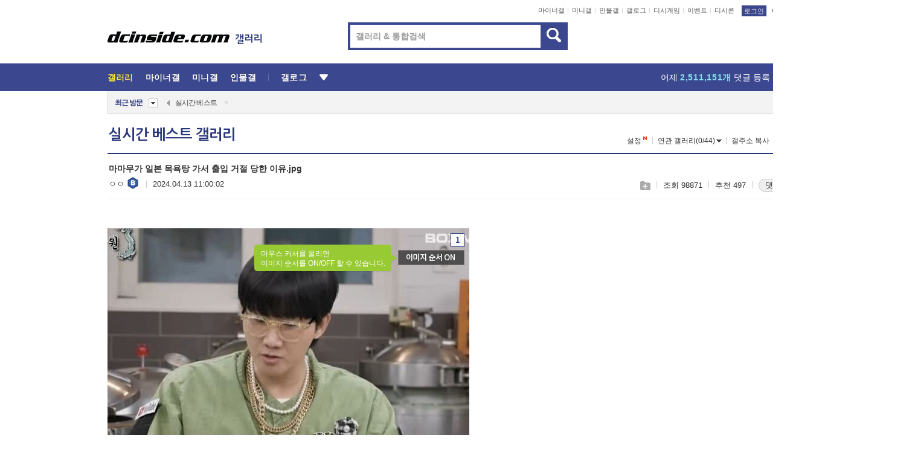

--- FILE ---
content_type: text/html; charset=UTF-8
request_url: https://gall.dcinside.com/board/view/?id=dcbest&no=222961&list_num=100&_dcbest=1&page=1
body_size: 65481
content:
<!DOCTYPE html>
<html lang="ko" class="darkmode">
<head> 
	<meta charset="UTF-8">
	<title>마마무가 일본 목욕탕 가서 출입 거절 당한 이유.jpg - 실시간 베스트 갤러리</title>
	<meta name="viewport" content="width=1450">	<meta http-equiv="X-UA-Compatible" content="IE=edge">
	<meta http-equiv="imagetoolbar" content="no">
	<meta name="content-language" content="kr">
		<meta name="google-site-verification" content="BIrCvkIFsSjOnGLZzGAZC6sKRmwLlkH2NYeLbrLMGCc">
	<link rel="canonical" href="https://gall.dcinside.com/board/view/?id=dcbest&no=222961"/>  	<link rel="alternate" media="only screen and (max-width: 640px)" href="https://m.dcinside.com/board/dcbest/222961">
  	<meta name="robots" content="index,follow">
  	<meta name="title" content="마마무가 일본 목욕탕 가서 출입 거절 당한 이유.jpg - 실시간 베스트 갤러리">
  	<meta name="description" content="스페셜 카테고리로 분류된 실시간 베스트 갤러리입니다. 실시간 베스트 갤러리에 다양한 이야기를 남겨주세요.">
  	<meta name="keywords" content="스페셜, 실시간 베스트, dcbest, dc, 디시, gall, gallery, 갤러리, 커뮤니티">
  	<meta name="twitter:card" content="summary">
  	<meta name="twitter:url" content="https://gall.dcinside.com/board/view/?id=dcbest&no=222961">
  	<meta name="twitter:title" content="마마무가 일본 목욕탕 가서 출입 거절 당한 이유.jpg - 실시간 베스트 갤러리">
  	<meta name="twitter:description" content="스페셜 카테고리로 분류된 실시간 베스트 갤러리입니다. 실시간 베스트 갤러리에 다양한 이야기를 남겨주세요.">
 	<meta name="twitter:image" content="https://dcimg2.dcinside.co.kr/viewimage.php?id=29bed223f6c6&no=24b0d769e1d32ca73fe982fa11d0283196af1a5a1a0ccbfb9e99ed6089ba268a3f99a0a2295e95b22693dd1468c6ae3e935e8de645970ccc34bd14faedc9e4f239b7ae607e">	
  	<meta property="og:type" content="website">
  	<meta property="og:url" content="https://gall.dcinside.com/board/view/?id=dcbest&no=222961">
  	<meta property="og:title" content="마마무가 일본 목욕탕 가서 출입 거절 당한 이유.jpg - 실시간 베스트 갤러리">
  	<meta property="og:description" content="스페셜 카테고리로 분류된 실시간 베스트 갤러리입니다. 실시간 베스트 갤러리에 다양한 이야기를 남겨주세요.">
  	<meta property="og:image" content="https://dcimg2.dcinside.co.kr/viewimage.php?id=29bed223f6c6&no=24b0d769e1d32ca73fe982fa11d0283196af1a5a1a0ccbfb9e99ed6089ba268a3f99a0a2295e95b22693dd1468c6ae3e935e8de645970ccc34bd14faedc9e4f239b7ae607e">
	
		<meta name="referrer" content="unsafe-url">	
		<link rel="shortcut icon" href="//nstatic.dcinside.com/dc/w/images/logo_icon.ico" />
	<link rel="apple-touch-icon" href="//nstatic.dcinside.com/dc/m/img/dcinside_icon.png">
	<link rel="apple-touch-icon-precomposed" href="//nstatic.dcinside.com/dc/m/img/dcinside_icon.png">
	<link rel="stylesheet" type="text/css" href="https://nstatic.dcinside.com/dc/w/css/reset.css?v=3"/>
	<link rel="stylesheet" type="text/css" href="https://nstatic.dcinside.com/dc/w/css/common.css?v=250922"/>
		<link rel="stylesheet" type="text/css" href="https://nstatic.dcinside.com/dc/w/css/minor.css?v=240923"/>
		<link rel="stylesheet" type="text/css" href="https://nstatic.dcinside.com/dc/w/css/contents.css?v=2501112"/>
  	<link rel="stylesheet" type="text/css" href="https://nstatic.dcinside.com/dc/w/css/popup.css?v=250519"/>
  	<link rel="stylesheet" type="text/css" href="https://nstatic.dcinside.com/dc/w/css/research.css?v=220722" />
  	<link rel="stylesheet" type="text/css" href="https://nstatic.dcinside.com/dc/w/css/og.css?v=221107" />
			<link rel="manifest" href="/manifest.json">
	<script defer type="text/javascript" src="/_js/html5shiv.min.js"></script>
	<script type="text/javascript" src="/_js/ctr_cookie.min.js"></script>
	<!--[if IE 7]>
	<link rel="stylesheet" type="text/css" href="//nstatic.dcinside.com/dc/w/css/ie7.css"/>
	<![endif]-->
		<!--[if lt IE 9]>
	<script src="/_js/jquery/jquery-1.7.2.min.js"></script>
	<![endif]-->
	<!--[if gte IE 9]>
	<script src="/_js/jquery/jquery-3.2.1.min.js"></script>
	<![endif]-->
	<!--[if !IE]> -->
	<script src="/_js/jquery/jquery-3.2.1.min.js"></script>
	<!-- <![endif]-->
		<script type="text/javascript" src="https://nstatic.dcinside.com/dc/w/js/jquery.bundle.js"></script>
		<script type="text/javascript" src="/_js/crossDomainStorage.js?1"></script>
	<script type="text/javascript" src="/_js/lately_visit_new.js?v=260112"></script>
	<script type="text/javascript" src="/_js/common.js?v=250515"></script> 
	<script defer type="text/javascript" src="/_js/favorite.js?v=260112"></script>
	<script type="text/javascript" src="/_js/gallery_top.js?v=250925"></script>
	<script type="text/javascript" src="/_js/user_block.js?v=231024"></script>
	<script defer type="text/javascript" src="/_js/globalSearch.js?v=240702"></script>
  <script type="text/javascript" src="/_js/scrap.js?v=250925"></script> 	

	<script type="module" src="/_js/fcm/app.js?2"></script>
	<script defer type="text/javascript" src="/_js/navigation.js?v=6"></script>
	
	<script type="text/javascript">
		//document.domain = "dcinside.com";
		var k_cnt = 0;
		var _GALLERY_TYPE_ = "G";
		var conn_n = 0;
	</script>
	
	<script src="/_js/view.js?v=260129" type="text/javascript" charset="utf-8"></script>
<script src="/_js/recommend_box.js?v=250919" type="text/javascript" charset="utf-8"></script>
<script src="/_js/search.js?v=251203" type="text/javascript" charset="utf-8"></script>
<script src="/_js/relate_keyword.js?v=250919" type="text/javascript" charset="utf-8"></script>
<script src="/_js/total_singo.js?v=240829" type="text/javascript" charset="utf-8"></script>
<script src="/_js/jquery/jquery.jplayer.min.js?v=260102" type="text/javascript" charset="utf-8"></script>
<script src="/_js/jquery/jquery.ipin.js?v=260102" type="text/javascript" charset="utf-8"></script>
<script src="/_js/voice_reple.js?v=260102" type="text/javascript" charset="utf-8"></script>
<script src="https://nstatic.dcinside.com/dc/w/js/view.bundle.js?v=250828" type="text/javascript" charset="utf-8"></script>
<script src="/_js/vr_clipboard.js?v=190304" type="text/javascript" charset="utf-8"></script>
<script src="/_js/ad.js" type="text/javascript" charset="utf-8"></script>
<script src="/_js/dccon/dccon.js?v=260121" type="text/javascript" charset="utf-8"></script>
<script src="/_js/zzbang.js?v=241023" type="text/javascript" charset="utf-8"></script>
<script src="//dccon.dcinside.com/_js/dc_common2.js?v=250422" type="text/javascript" charset="utf-8"></script>
<script src="/_js/gallery_bottom.js?v=241023" type="text/javascript" charset="utf-8"></script>
<script src="/_js/lazyload.js" type="text/javascript" charset="utf-8"></script>
<script src="/_js/spoiler.js?v=240201" type="text/javascript" charset="utf-8"></script>
<script src="/_js/autozzal.js?v=251021" type="text/javascript" charset="utf-8"></script>
<script src="/_js/image_comment.js?v=250926" type="text/javascript" charset="utf-8"></script>
<script src="/_js/comment.js?v=260115" type="text/javascript" charset="utf-8"></script>

  	<!-- Taboola -->
    <!-- <script type="text/javascript">
        window._taboola = window._taboola || [];
        _taboola.push({category:'auto'});
        !function (e, f, u, i) {
          if (!document.getElementById(i)){
            e.async = 1;
            e.src = u;
            e.id = i;
            f.parentNode.insertBefore(e, f);
          }
        }(document.createElement('script'),
        document.getElementsByTagName('script')[0],
        '//cdn.taboola.com/libtrc/dcinside/loader.js',
        'tb_loader_script');
        if(window.performance && typeof window.performance.mark == 'function')
        {window.performance.mark('tbl_ic');}
    </script> -->
    
    <script type="text/javascript">
const adBlockDetection = {
   states : {
       'ABP_DETECTION_DISABLED': -2,
       'ABP_NOT_DETECTED' : 0,
       'ABP_DETECTED' : 1
   },

   blockedState: null,

   createBlockDetectionDiv: function(className){
        const div = document.createElement("div");
        div.className = className;
        // some publishers set default font size in their size to be "0" and then we don't get offsetHeight
        div.style.fontSize = '12px';
        // some publishers set default line height of their elements to be "0" and then we don't get offsetHeight
        div.style.lineHeight = '1';
        // now the text container will have offsetHeight if displayed
        div.appendChild(document.createTextNode("."));
        document.documentElement.appendChild(div);
        return div;
    },

    isBlockDetectedOnDiv: function(div){
        if (!div.offsetHeight) {
            //window._taboola.messages.publish('send-debug', {type: 'debug', message:`AdBlockPlus detected on div with class: ${div.className}`});
            return true;
        } else {
            //window._taboola.messages.publish('send-debug', {type: 'debug', message:`No AdBlockPlus detected on div with class: ${div.className}`});
            return false;
        }
    },

    isBlockDetectedOnClassNames: function(classNames){
        let i,
            len = classNames.length,
            div;
        for (i = 0; i < len; i++) {
            if(classNames[i]){
                div = this.createBlockDetectionDiv(classNames[i]);
                try{
                    if (this.isBlockDetectedOnDiv(div)) {
                        return true;
                    }
                } catch (e) {
                    Errors.onSelfError({message:`unable to inspect offsetHeight of div with class: ${div.className}`, filename: 'adBlockDetection.js'});
                } finally {
                    document.documentElement.removeChild(div);
                }
            }
        }
        return false;
    },

     // TODO add the ignoreCachedBlockedState functionality at some point, since it was probably supposed to fill some role
     getBlockedState: function(classNames, ignoreCachedBlockedState){
        //do not repeat check if we already know that ABP is active
        if(this.blockedState === this.states.ABP_DETECTED && !ignoreCachedBlockedState) {
            return this.blockedState;
        }

        if(classNames){
            this.blockedState = this.isBlockDetectedOnClassNames(classNames) ?
                                this.states.ABP_DETECTED :
                                this.states.ABP_NOT_DETECTED;
        } else {
            this.blockedState = this.states.ABP_NOT_DETECTED;
        }

        return this.blockedState;
    }
}
const blockedState = adBlockDetection.getBlockedState(['banner_ad', "sponsored_ad"]);
//console.log(blockedState);

</script>
    
    <!-- Taboola -->
	
        
                
<script type = "application/ld+json">
{
    "@context":"https://schema.org",
    "@type":"DiscussionForumPosting",
    "inLanguage":"ko-KR",
    "URL":"https://gall.dcinside.com/board?id=dcbest&no=222961page=",
    "headline":"마마무가 일본 목욕탕 가서 출입 거절 당한 이유.jpg - 실시간 베스트 갤러리",
    "articleBody":"스페셜 카테고리로 분류된 실시간 베스트 갤러리입니다. 실시간 베스트 갤러리에 다양한 이야기를 남겨주세요.",
    "keywords": "스페셜, 실시간 베스트, dcbest, dc, 디시, gall, gallery, 갤러리, 커뮤니티",
    "image":{
        "@type":"ImageObject",
        "URL":"https://dcimg2.dcinside.co.kr/viewimage.php?id=29bed223f6c6&no=24b0d769e1d32ca73fe982fa11d0283196af1a5a1a0ccbfb9e99ed6089ba268a3f99a0a2295e95b22693dd1468c6ae3e935e8de645970ccc34bd14faedc9e4f239b7ae607e"
    },
    "datePublished":"2024-04-13T11:00:02+09:00",
    "author":{
        "@type":"Person",
        "name":"ㅇㅇ",
        "url":"https://gallog.dcinside.com/h2hvt7zq7uea"
    },
    "publisher":{
        "@id": "https://www.dcinside.com/#publisher",
        "@type":"Organization",
        "name":"디시인사이드",
        "url": "https://www.dcinside.com/",
        "logo":{
            "@type":"ImageObject",
            "URL":"https://nstatic.dcinside.com/dc/w/images/descrip_img.png",
            "height": 305,
            "width": 305
        }
    },
    
    "mainEntityOfPage":{
        "@type":"WebPage",
        "@id":"https://gall.dcinside.com/board?id=dcbest&no=222961page="
    },
    "interactionStatistic":[
        {
            "@type":"InteractionCounter",
            "interactionType": "https://schema.org/CommentAction",
            "userInteractionCount": "860"
        },
        {
            "@type": "InteractionCounter",
            "interactionType": "https://schema.org/ViewAction",
            "userInteractionCount": "98871"
        }
    ]
}
</script>
<script type="application/ld+json">
{
  "@context": "https://schema.org",
  "@type": "BreadcrumbList",
  "itemListElement": [
    {
      "@type": "ListItem",
      "position": 1,
      "item": {
        "@id": "https://www.dcinside.com/",
        "name": "디시인사이드 메인"
      }
    },
    {
      "@type": "ListItem",
      "position": 2,
      "item": {
        "@id": "https://gall.dcinside.com", 
        "name": "메인 갤러리 메인"
      }
    },
    {
      "@type": "ListItem",
      "position": 3,
      "item": {
        "@id": "https://gall.dcinside.com/board/lists/?id=dcbest",
        "name": "실시간 베스트 메인 갤러리 리스트"
      }
    },
    {
      "@type": "ListItem",
      "position": 4,
      "item": {
        "@id": "https://gall.dcinside.com/board?id=dcbest&no=222961page=",
        "name": "실시간 베스트 메인 갤러리 본문"
      }
    }
  ]
}
</script>
</head>
<body>
  <!--스킵 내비게이션-->
  <div class="skip">
    <a href="#search_wrap"><span>통합검색 바로가기</span></a>
	<a href="#container"><span>본문영역 바로가기</span></a>
    <a href="#bottom_listwrap"><span>페이지 하단 게시물 리스트 바로가기</span></a>
    <a href="#login"><span>페이지 하단 로그인영역 바로가기</span></a>
  </div>
  <!-- //스킵 내비게이션-->
  <div id="top" class="dcwrap width1160 view_wrap">
    <!-- 상단 -->
	<header class="dcheader typea">
  <div class="dchead">
	<!-- 로고영역 -->
	<h1 class="dc_logo">
		<script type="text/javascript">
    		logo_img = "https://nstatic.dcinside.com/dc/w/images/dcin_logo.png";
    		logo_prefix = "";
    	</script>
	  <a href="https://www.dcinside.com/">
		<img src="https://nstatic.dcinside.com/dc/w/images/dcin_logo.png" alt="디시인사이드" class="logo_img">
	  </a>
	  <a href="https://gall.dcinside.com/">
	  	<img src="https://nstatic.dcinside.com/dc/w/images/tit_gallery.png" alt="갤러리" class="logo_img2">
	  </a>
	</h1>
	<!-- //로고영역 -->

	<div id="search_wrap" class="wrap_search">
	  <h2 class="blind">갤러리 검색</h2> 
	   <!-- 갤러리 통합검색 -->
	  <form id="searchform" name="search_process" class="sch_smit" method="get" accept-charset="utf-8" action="" role="search" onSubmit="return globalSearch(this);" >
		<fieldset>
		  <legend class="blind">통합검색</legend>
		  <div  class="top_search clear">
			<div class="inner_search">
			  <input class="in_keyword" type="text" name="search" id="preSWord" title="검색어 입력" value="" placeholder="갤러리 & 통합검색" accesskey="f" type="search" autocomplete="off" onfocus="show_search_keywords(this)">
			</div>
			<button type="submit" class="sp_img bnt_search" id="searchSubmit"><span class="blind">검색</span></button>
		  </div>
		</fieldset>
	  </form>
	  <!-- //갤러리 통합검색 -->
                
             <!-- 검색 자동완성 레이어-->
	  <div class="auto_wordwrap" style="left:0;top:45px;display:none"><!--자동완성 레어이 : display:block -->
	  </div>
	  <!-- //검색 자동완성 레이어 -->

	</div>
    <div class="area_links clear">
      <ul class="fl clear">
	  		  		<li><a href="https://gall.dcinside.com/m">마이너갤</a></li> 	  		<li><a href="https://gall.dcinside.com/n">미니갤</a></li> 	  		<li><a href="https://gall.dcinside.com/p">인물갤</a></li> 		<li><a href="https://gallog.dcinside.com">갤로그</a></li>
		<li><a href="//h5.dcinside.com/game/main">디시게임</a></li>
				<li><a href="https://event.dcinside.com">이벤트</a></li>
		<li><a href="https://mall.dcinside.com/?from=A08">디시콘</a></li>
		 
<script id="scrapdone-nonmem-tmpl" type="text/x-jquery-tmpl">
<div class="pop_wrap type3 " style="${lyr_xy}" id="scrapdone_non_recom">
    <div class="pop_content lyscrap_save">
      <div class="pop_head"><h3>스크랩</h3></div>
      <div class="inner ">
        <div class="cont">
        </div>
        <div class="btn_box">
        </div>
        <div class="bottombox"><button type="button" class="btn_scrapmore nonmemberscrap">스크랩 보기</button></div>
      </div>
    </div>
    <button type="button" class="poply_bgblueclose" onclick="$(this).closest('#scrapdone_non_recom').remove();"><span class="blind">레이어 닫기</span><em class="sp_img icon_bgblueclose"></em></button>
  </div>
</script><li><a class="btn_top_loginout" href="https://sign.dcinside.com/login?s_url=https%3A%2F%2Fgall.dcinside.com%2Fboard%2Fview%2F%3Fid%3Ddcbest%26no%3D222961%26list_num%3D100%26_dcbest%3D1%26page%3D1&s_key=413">로그인</a></li>		
	  </ul>
	  <div class="fl darkmodebox">
		  <a href="javascript:;" class="darkonoff" onclick="darkmode()"><em class="sp_img icon_tdark"></em>야간모드</a>
		  <div class="pop_tipbox join_tip dark" onclick="$(this).hide();used_darkmode();" style="cursor:pointer;top:25px;left:-35px;display:none">
			<div class="inner">
			  <p class="join_txt">야간 모드를 이용해 보세요</p>
			</div>
		  </div>
	  </div>
	</div>
	  </div>
</header> 
    <!-- GNB -->
    <div class="gnb_bar">
      <nav class="gnb clear">
        <h2 class="blind">GNB</h2>
        <ul class="gnb_list clear">
          <li>
            <a class="hover_gnb link_gnb on" href="https://gall.dcinside.com" url_code="gallery">갤러리</a>
			<span class="gnb_area" style="display:block;width:77px;height:12px;position:absolute;left:0;bottom:0;"></span>
            <!-- 2차메뉴 -->
            <div class="depth2 gall" style="left:0;display:none"><!--2차메뉴 열림 : display:block -->
              <span class="sp_img depth_bg"></span>
              <ul class="depth2_list">
                <li><a href="https://game.dcinside.com">게임</a></li>
                <li><a href="https://enter.dcinside.com">연예/방송</a></li>
                <li><a href="https://sports.dcinside.com">스포츠</a></li>
                <li><a href="https://edu.dcinside.com">교육/금융/IT</a></li>
                <li><a href="https://travel.dcinside.com">여행/음식/생물</a></li>
                <li><a href="https://hobby.dcinside.com">취미/생활</a></li>
              </ul>
            </div>
            <!-- //2차메뉴 -->
          </li>
          <li><a href="//gall.dcinside.com/m" class="link_gnb " url_code="mgallery">마이너갤</a></li>
          <li><a href="//gall.dcinside.com/n" class="link_gnb " url_code="migallery">미니갤</a></li>
          <li><a href="//gall.dcinside.com/p" class="link_gnb " url_code="prgallery">인물갤</a></li>
          <li><a href="https://gallog.dcinside.com" class="link_gnb" url_code="gallog">갤로그</a></li> 
          <!--li><a href="https://dctrend.rankify.best/" class="link_gnb" url_code="dctrend">디시트렌드</a></li-->	
          <li class="gnb_more"> <!--230918 .gnb_more 추가-->
            <button type="button" class="btn_depth"><span class="blind">더보기</span></button> <!--230918 메뉴 열릴때 .open 추가-->
            <!-- 2차메뉴 -->
            <div class="depth2 more" style="left: -7px; opacity: 1; display: none;"><!--2차메뉴 열림 : display:block -->
              <span class="sp_img depth_bg"></span>
              <ul class="depth2_list">
                <li><a href="#" class="link_gnb" url_code="jbox_new" onclick="window.open('https://santapond.com/main?jcd=dc', '_blank'); return false;">도끼쇼핑</a></li>
                <li><a href="https://h5.dcinside.com" class="link_gnb" url_code="dcgame">디시게임</a></li>
                <li><a href="https://event.dcinside.com" class="link_gnb" url_code="event">이벤트</a></li>
                <li><a href="https://mall.dcinside.com/?from=A08" class="link_gnb" url_code="dccon">디시콘</a></li>
              </ul>
            </div>
            <!-- //2차메뉴 -->
          </li>
          <!-- <li><a href="https://dcinside.pickmaker.com?utm_source=mainbanner_live&utm_medium=display&utm_campaign=mainbanner_pc&utm_id=dcinside&marketing-id=dc_mainbanner_pc_live" target="_blank" class="link_gnb deco"><span>픽메이커</span></a></li> -->
        
        
        </ul>

        <!-- 어제 게시글,댓글 등록 -->
        <div class="gall_exposure">
          <div class="posts"><a href="https://gall.dcinside.com/board/lists/?id=dclottery">어제 <em class="num" id="total_content_count">884,758개</em> 게시글 등록</a></div>
          <div class="reply"><a href="https://gall.dcinside.com/board/lists/?id=dclottery">어제 <em class="num" id="total_reple_count">2,511,151개</em> 댓글 등록</a></div>
          <div class="gall">총 갤러리 수 <em class="num" id="total_gallery_count">91,486개</em></div>
          <div class="ltr"><a href="https://gall.dcinside.com/board/lists/?id=dclottery">디시 로터리 응모</a></div>
        </div>
        <!-- /어제 게시글,댓글 등록 -->
      </nav>
    </div>
    <!-- //GNB -->
    
	<!-- 최근방문 갤러리 -->
	<script type="text/javascript" src="/_js/lately_visit_gallery.js?v=240625"></script>
<script type="text/javascript">
var f_u_no = '';
lately_gall_init('dcbest', '실시간 베스트', 'G');
</script>

<script id="lately_galls-tmpl" type="text/x-jquery-tmpl">
	<li class="lately_gall_${id}"><a href="https://${link}" class="lately_log" section="${id}">${name}</a>{{if type == 'MI'}}<em class="icon_mini">미니갤러리</em>{{else type == 'PR'}}<em class="icon_person">인물갤러리</em>{{else type == 'M'}}<em class="icon_minor">ⓜ</em>{{/if}}<button type="button" class="btn_visit_del" data-id="${id}" data-gtype="${type}"><span class="blind">삭제</span><em class="icon_visit_del"></em></button></li>
</script>
<script id="lately_gallsall-tmpl" type="text/x-jquery-tmpl">						
	<li class="lately_gall_${id}{{if type == 'MI'}} mi{{else type == 'PR'}} pr{{else type == 'M'}} m{{/if}}"><a href="https://${link}" class="lately_log" section="${id}">${name}</a>{{if type == 'MI'}}<em class="icon_mini">미니갤러리</em>{{else type == 'PR'}}<em class="icon_person">인물갤러리</em>{{else type == 'M'}}<em class="icon_minor">ⓜ</em>{{else}}{{/if}}<button type="button" class="btn_visit_del" data-id="${id}" data-gtype="${type}"><span class="blind">삭제</span><em class="icon_visit_del"></em></button></li>
</script>
<script id="favorite_galls-tmpl" type="text/x-jquery-tmpl">
	<li><a href="https://gall.dcinside.com/{{if type == 'MI'}}mini/{{else type == 'PR'}}person/{{else type == 'M'}}mgallery/{{/if}}${code_id}">${name}</a>{{if type == 'MI'}}<em class="icon_mini">미니갤러리</em>{{else type == 'PR'}}<em class="icon_person">인물갤러리</em>{{else type == 'M'}}<em class="icon_minor">ⓜ</em>{{/if}}</li>
</script>
<!-- 즐겨찾기 갤러리 리스트-->
<script id="favorite_gallsall-tmpl" type="text/x-jquery-tmpl">	
	<li {{if type == 'MI'}}class="mi" {{else type == 'PR'}}class="pr" {{else type == 'M'}} class="m" {{/if}} style ='display:none;'><a href="http://gall.dcinside.com/{{if type == 'MI'}}mini/{{else type == 'PR'}}person/{{else type == 'M'}}mgallery/{{/if}}${code_id}">${name}</a>{{if type == 'MI'}}<em class="icon_mini">미니갤러리</em>{{else type == 'PR'}}<em class="icon_person">인물갤러리</em>{{else type == 'M'}}<em class="icon_minor">ⓜ</em>{{/if}}</li>
</script>

<div class="visit_bookmark" id ="visit_history">
      <!-- newvisit_history.vst 최근 방문 -->
      <div class="newvisit_history vst"><!-- 최근 방문 클래스 .newvisit_history.vst /  즐겨찾기 클래스 .newvisit_history.bookmark -->
        <h3 class="tit vst_title l_div_style" style="display:none">최근 방문</h3>
        <h3 class="tit bookmark_title f_div_style" style="display:none">즐겨찾기</h3>
        <button type="button" class="btn_open" onclick="openLately()"><span class="blind">레이어 열기</span><em class="sp_img icon_listmore"></em></button>
        <button type="button" class="bnt_visit_prev" style="display:none"><span class="blind">이전</span><em class="sp_img icon_prev"></em></button>
        <div class="newvisit_box">
          <!-- 최근방문 갤러리 리스트-->
          <ul class="newvisit_list vst_listbox l_div_style" style="display:none"></ul>
          
          <ul class="newvisit_list  bkmark_listbox f_div_style" style="display:none"></ul>
           
          <!-- //즐겨찾기 갤러리 리스트-->

        </div>

        <button type="button" class="bnt_visit_next"  style="display:none"><span class="blind">다음</span><em class="sp_img icon_next"></em></button>
        <button type="button" class="bnt_newvisit_more" style="display:none" onclick="openLately()">전체</button>

        <!-- 최근방문 / 즐겨찾기 레이어 -->
        <div class="pop_wrap gray1px" style="left:0;top:37px;display:none" id ="visit_history_lyr">
          <div class="pop_content under_catelist newvisit_layer">
            <div class="tabs">
              <ul class="tabslist clear">
                <li class="tab_l"><button type="button" onclick="tabLately('lately')">최근 방문</button></li>
                <li class="tab_f"><button type="button" onclick="tabLately('favorite')">즐겨찾기</button></li>
              </ul>
            </div>

            <div class="toptab_content">
              <div class ="visit_div l_div_style">
              <!-- 최근 방문 리스트  -->
              <div class="visit_tablist" style="display:block">
                <!-- .under_listbox.vst_list -->
                <ul class="under_listbox vst_list"></ul>
                <div class="tabcon_bottom">
                  <button type="button" class="list_modi">전체 삭제</button>
                </div>

                <!-- .under_listbox.vst_list -->
              </div>
              <!-- //최근 방문 리스트 -->
              
              </div>
              
			<div class ="favorite_div f_div_style">
				<!-- 즐겨찾기 리스트  -->              
              <div class="bkmark_tablist">
                <!-- .under_listbox.bkmark -->
                <ul class="under_listbox bkmark"></ul>
                <!-- //.under_listbox.bkmark -->
                <div class="tabcon_bottom">
                  <div class="bottom_paging_wrap">
                    <div class="bottom_paging_box iconpaging"></div>
                  </div>
                  <button type="button" class="list_modi" onclick="myFavorite('240')">편집</button>
                  <!-- .pop_wrap.type3 즐겨찾기 레이어 -->
                  <div class="pop_wrap type3" style="right:-9px;top:35px;display:none">
                    <div class="pop_content favorite_list">
                      <div class="pop_head"><h3>즐겨찾기 갤러리</h3></div><!-- 220419 텍스트 수정-->
                      <div class="inner">
                        <div class="pop_info">
                          <p>즐겨찾는 갤러리 리스트입니다.</p>
                          <p>갤러리명 클릭 시 해당 갤러리로 이동합니다.</p>
                        </div>
                        <!-- 즐겨찾기 삭제시 button 태그에 클래스 off -->
                        <ul class="list_box" style="">
                          <li>
                            <button type="button" class="btn_sfavorite"><span class="blind">추가</span><em class="sp_img icon_sfavorite"></em></button>
                            <a href="">기타 국내 드라마</a>
                          </li>
                          <li>
                            <button type="button" class="btn_sfavorite off"><span class="blind">추가</span><em class="sp_img icon_sfavorite"></em></button>
                            <a href="">멍멍이</a>
                          </li>
                          
                        </ul>
                      </div>
                      <div class="btn_box">
                        <button type="button" class="btn_cancle">취소</button>
                        <button type="button" class="btn_apply">저장</button>
                      </div>
                    </div>
                    <button type="button" class="poply_bgblueclose"><span class="blind">즐겨찾기 레이어 닫기</span><em class="sp_img icon_bgblueclose"></em></button>
                  </div>
                  <!-- //.pop_wrap.type3 즐겨찾기 레이어 -->
                </div>

              </div>
              <!-- //즐겨찾기 리스트  -->
			</div>
            </div>
          </div>
        </div>
        <!-- // 최근방문 / 즐겨찾기 레이어 -->
        <div id="my_favorite" class="pop_wrap type3" style="right:-1px;top:79px;display:none"></div>
      </div>
      <!-- //newvisit_history.visit 최근 방문 -->
    </div>
  <!-- //220419 visit_bookmark 최근방문 / 즐겨찾기-->
  <!-- //최근방문 갤러리 리스트-->
	 
    
        <div class="wrap_inner ">
    
    <main id="container" class="clear gallery_view">
	<section>
		
<!-- 갤리명 타이틀바 ~ 이용안내 -->
<header>
  <div class="page_head clear">
	<div class="fl clear">
      
      			
	  <h2><a href="https://gall.dcinside.com/board/lists/?id=dcbest">실시간 베스트 갤러리</a></h2>
	  	  
				
					</div>
		
<div class="fr gall_issuebox">
		<!-- 설정 추가 / 툴팁 추가 -->
		<div class="bundle">
		<button type="button" class="issue_setting"  id ="issue_setting" onclick ="setting_layer();">설정</button>
		<span class="new" style="display: none"><em class="blind">NEW</em><em class="sp_img icon_new"></em></span>
		<!-- <div class="pop_tipbox tip_box3" style="display:none">
			<div class="inner">
			<p class="txt">갤러리 기능을 설정해 보세요.</p>
			</div>
		</div> -->
		<div class="pop_tipbox setting_list" id="setting_list" style="display:none;">
			<div class="inner">
				<ul>
					<li><button type="button" onclick="open_user_block('dcbest','실시간 베스트','G')">차단 설정</button></li>
															<li><button type="button" onclick="set_headTail('dcbest','실시간 베스트','G', false)">머리말∙꼬리말 설정</button></li>
						
										<li id="spoiler_kwd_set"><button type="button" onclick="open_spoiler_set()">스포일러 경고 설정<span class="new" style="display: none"><em class="blind">NEW</em><em class="sp_img icon_new"></em></span></button></li>
				</ul>
			</div>
		</div>
	</div>
		<!-- //설정 추가 / 툴팁 추가  -->
				<button type="button" class="relate" onclick="open_relation(39314)">연관 갤러리(0/44)<span class="new" style="display:none;"><em class="blind">NEW</em><em class="sp_img icon_new"></em></span><span class="blind">연관 갤러리 열기</span><em class="sp_img icon_relate_more"></em></button>
			<button type="button" class="adr_copy" onclick="copy_gall_url()">갤주소 복사</button>
			<button type="button" class="gall_useinfo" onclick="open_user_guide()">이용안내</button>
	
	</div>

<div id="autozzal_setting_pop" class="pop_wrap type3" style="left:50%;top:44px;margin-left:-222px;display:none">
	<!-- .pop_content.tab_contly.jjalbang_set -->
    <div id="autozzal_setting" class="pop_content tab_contly jjalbang_set">
    	<div class="pop_head bg clear">
        	<h3 class="fl autozzal_img_main">자동 짤방 이미지</h3>
            <div class="fr">
            	<button type="button" class="btn_bgline blue btn_my_autozzal">내 자짤<span id="autozzal_img_cnt" data-cnt="0" style="display:none">(0)</span></button>
            </div>
        </div>
        <!-- tab_menubox-->
        <div class="tab_menubox">
       		<button type="button" class="btn_tab_menu on" data-tab="all">전체 설정</button>
            <button type="button" id="autozzal_tab_gall" class="btn_tab_menu" data-tab="gall" data-id="" data-gtype="G" data-cid="AA">
            	<p>갤러리별 설정</p>
            	<p class="gallname"></p>
            </button>
        </div>
        <!-- //tab_menubox-->
        <!-- 안내 문구 레이어(최초 1회 노출) -->
        <div id="autozzal_img_notice_box_bg" class="pop_bg" style="display:none"></div>
<!-- .pop_wrap.type2 -->
<div id="autozzal_img_notice_box" class="pop_wrap type2" style="left:50%;top:50%;margin:-116px 0 0 -177px;display:none;">
	<div class="pop_content post_guide">
		<div class="pop_head dashed"><h3>자동 짤방 이미지 개선</h3></div>
		<div class="guide_txtbox">
			<p>자동 짤방 이미지를 서버에 업로드하여 ‘내 자짤’에 보관합니다.</p>
			<p>내 자짤에 등록한 이미지는 갤러리에서 간편하게 자동 짤방으로 설정할 수 있고, 글쓰기 시 새로 업로드하지 않아 모바일에서는 데이터가  절감됩니다.</p>
			<p>고정닉으로 등록 시 <em class="font_blue">고정닉 별로 자동 짤방 설정</em>이 가능하며, <em class="font_blue">공앱/PC/모바일 웹에서도 동일한 자동 짤방 이미지를 사용</em>할 수 있습니다.</p>
		</div>
	</div>
	<button type="button" class="under poply_close" onclick="autozzal_notice('close')"><span class="blind">레이어 닫기</span><em class="sp_img icon_lyclose"></em></button>
</div>        <!-- //안내 문구 레이어(최초 1회 노출) -->
        
        <!-- inner -->
        <div class="inner">
        	<div class="tabcontent all_setting" style="display:none"></div>
        </div>
        <!-- //inner -->
        <button type="button" class="poply_whiteclose autozzal_lyr_cls"><span class="blind">레이어 닫기</span><em class="sp_img icon_whiteclose"></em></button>
    </div>
    <!-- //전체 설정 tabcontent.all_setting-->
    <div id="autozzal_image_upload_form" class="pop_content jjalbang_set jjalup" style="display:none;">
    <!-- .pop_head.clear -->
	<div class="pop_head clear">
    	<h3 class="fl autozzal_img_main">자동 짤방 이미지</h3>
        <div class="fr">
        	<button type="button" class="btn_blue smaller btn_my_autozzal"><span id="my_autozzal_txt">내 자짤</span><span id="my_autozzal_cnt" data-tcnt="0" data-scnt="0" data-mcnt="0">(0/0)</span></button>
        </div>
    </div>
    <!-- //.pop_head.clear -->
    
    <!-- inner -->
    <div class="inner">
        <!-- .pop_info.clear -->
        <div class="pop_info clear">
        	<div class="tip_box2 jjalbangtip" style="display:none">
           		<div class="inner">
                	<p class="txt">자동 짤방으로 사용할 이미지를 선택하여 추가해 주세요.</p>
                    <button class="sp_img btn_tipclose12"><em class="blind">닫기</em></button>
                </div>
            </div>
            <!-- box -->
        	<div class="box">
                <!-- addimg -->
              	<div class="addimg" style="display:">
                	<input type="hidden" name="azu_user_code" id="azu_user_code" value="">
                	<input type="file" name="upload" title="이미지 올리기" class="file_add" id="autozzal_image_file" accept=".jpg, .jpeg, .png, .gif, .bmp, .webp" multiple>
                	<button type="button" class="btn_add">이미지 올리기</button>
                	<span class="sp_img icon_qmark_aaa" style="cursor:pointer" onclick="$('#img_up_info_pop').toggle()"></span>
                    <!-- .pop_wrap.type2 -->
                	<div id="img_up_info_pop" class="pop_wrap type2" style="margin-top:5px;display:none;">
                  		<div class="pop_content post_guide">
                    		<div class="pop_head dashed"><h3>이미지 올리기 이용안내</h3></div>
                    		<div class="guide_txtbox">
                      			<p>이미지 파일은 각각 최대 20MB 업로드 가능합니다.</p>
                      			<p>이미지 파일명이 한글, 숫자, 영문이 아닌 다른 언어일 경우 파일이 업로드되지 않거나 깨질 수 있습니다.</p>
                      			<p class="font_red">저작권 등 다른 사람의 권리를 침해하거나 명예를 훼손하는 이미지 파일은 운영 원칙 및 관계 법률에 의해 제재를 받을 수 있습니다.</p>
                    		</div>
                  		</div>
                  		<button type="button" class="under poply_close" onclick="$('#img_up_info_pop').hide()"><span class="blind">레이어 닫기</span><em class="sp_img icon_lyclose"></em></button>
                	</div>
                    <!-- //.pop_wrap.type2 -->
              	</div>
                <!-- //addimg -->
                
                <div class="checkbox delete_img_check" style="display:none">
                    <input type="checkbox" id="img_delete_chk">
                    <em class="checkmark"></em>
                    <label for="img_delete_chk">전체 선택</label>
                </div>
               
            </div>
            <!-- //box -->
            <div class="box">
            	<button id="btn_imgup_save" class="btn_whiteblack small btn_myzzal_saveordel" style="display:none">등록</button>
                <button id="btn_imgup_sel_delete" class="btn_whiteblack small btn_myzzal_saveordel" style="display:none">삭제</button>
                <button id="btn_imgup_delete" class="btn_whiteblack small btn_myzzal_saveordel" style="display:none">삭제</button>
                
            </div>
        </div>
        <!-- //.pop_info.clear --->
        <!-- scrollarea -->
        <div class="scrollarea">
            <!-- empty_box -->
            <div class="empty_box" style="display:">
            	<div class="emptytxt img_add">
                	<p>이미지가 없습니다.</p>
                	<p class="stxt font_grey">자동 짤방으로 사용할 이미지를 등록해 주세요.</p>
              	</div>
                
                <div class="emptytxt left my_zzal" style="display:none">
                <strong>내 자짤이란?</strong>
                <p class="stxt font_grey">갤러리에서 사용할 자동 짤방 이미지를 등록할 수 있습니다. 고정닉으로 등록한 이미지는 PC/모바일 웹에서도 사용 가능합니다.</p>
                </div>
                
            </div>
            <!-- // empty_box -->
            <div id="up_img_lists" class="jjalbang_list">
            	<!-- 선택 이미지 li에 클래스 sel 추가-->
            	<ul class="clear up_img_lists_ul"></ul>
            </div>
          </div>
          <!-- //scrollarea -->
          <!-- 이미지 업로드 진행바 -->
          <div id="uploadProgressWrap" class="pop_wrap type1" style="top:50%;left:50%;margin-left:-200px;margin-top:-65px;display:none">
              <div class="loding_box">
                  <strong class="state_txt">이미지 업로드 중</strong>
                  <div class="inner clear">
                      <div class="loding_progress">
                          <div class="loding_bar" style="width:0%"></div>
                      </div>
                      <span class="loding_caunt fr">0%</span>
                  </div>
              </div>
          </div>
          <!-- //이미지 업로드 진행바 -->
      </div>
      <!-- inner -->
      <button type="button" class="poply_bgblueclose autozzal_lyr_cls"><span class="blind">레이어 닫기</span><em class="sp_img icon_bgblueclose"></em></button>
  </div>
  <!-- 팝업 레이어 -->
  <div id="imgModal" style="display: none; position: fixed; top: 0; left: 0; width: 100%; height: 100%; background: rgba(0,0,0,0.7); justify-content: center;align-items: center;z-index: 9999;">
      <div style="position: relative;">
          <img id="modalImage" src="" style="max-width: 90vw; max-height: 90vh; border: 5px solid white;">
          <button id="closeModal" style="position: absolute;top: 10px;right: 10px;font-size: 20px;background: #fff;border: none;padding: 5px 10px;cursor: pointer;">X</button>
      </div>
  </div></div>
<div id="autozzal_all_lists_pop" class="pop_wrap type3" style="left:50%;top:44px;margin-left:-222px;display:none">
    <!-- .pop_content.jjalbang_set.jjalup -->
    <div class="pop_content jjalbang_set jjalall">
        <!-- pop_head -->
        <div class="pop_head ">
          <h3 class="autozzal_img_main">자동 짤방 이미지</h3>
        </div>
        <!-- //pop_head -->
        <!-- inner -->
        <div class="inner">
        	<div class="myjjal">
            	<div class="jjal"></div>
            	<div class="gallname" id="all_lists_zzal_cnt">내 자짤</div>
          	</div>
          	<div class="pop_info">
            	<div><span>갤러리별 설정이 전체 설정보다 우선 적용됩니다.</span></div>
          	</div>
          	<!-- scrollarea -->
          	<div class="scrollarea">
          	    <!-- jjalbang_list -->
                <div class="jjalbang_list">
                    <ul class="clear" id="all_lists_ul"></ul>
            	</div>
                <!-- //jjalbang_list -->
            </div>
            <!-- //scrollarea -->
        </div>
        <!-- inner -->
    </div>
    <!-- //.pop_content.jjalbang_set.jjalup -->
    <button type="button" class="poply_bgblueclose autozzal_lyr_cls"><span class="blind">레이어 닫기</span><em class="sp_img icon_bgblueclose"></em></button>
</div>
 <script id="autozzal-tabcontent-tmpl" type="text/x-jquery-tmpl">
<div class="tabbox view">
	<div class="pop_info">
		<div class="set">
			{{if tabType == 'all'}}
			<span>갤러리별 설정이 전체 설정보다 우선 적용됩니다.</span>
			<button type="button" id="btn_all_show" class="btn_white small another_go">모두 보기</button>		
			{{else}}
			<strong>자동 짤방 사용</strong>
			<div class="setting_onoff">
			  <button type="button" id="btn_autozzal_use" class="sp_img {{if isUse}}on{{/if}}"><span class="blind">{{if isUse}}on{{else}}off{{/if}}</span></button>
			</div>
			{{/if}}
		</div>
		<div class="set">
			<div class="checkbox circle">
				<input type="checkbox" id="random_show" {{if isRandom }}checked{{/if}}>
				<em class="checkmark"></em>
				<label for="random_show" class="font_lightblue"><b>랜덤 노출</b></label>
			</div>
			
			
			<span id="random_info_txt" class="stxt font_grey" style="display:{{if !isRandom }};{{else}}none;{{/if}}">대표 이미지만 첨부됩니다.(클릭 시 대표 이미지 변경)</span>
			
		</div>
	</div>
	<div class="scrollarea" style="display:">
		<div class="jjalbang_list">
			
			<ul id="set_zzal_lists_ul" class="{{if !isRandom }}brightness{{/if}}"><!-- 랜덤 노출 off시 클래스 brightness 추가 -->
				<!-- 대표짤 li에  클래스 selbrd 추가-->
                {{if images && images.length}}
				{{each images}}
					
					<li data-id="${no}">
					<div class="jjal {{if !isRandom && isMain}}selbrd{{/if}} {{if isRandom}}random{{/if}}">
						<img src="${src}" alt="">			
						<div class="topbox">
							{{if !isRandom && isMain}}<p>대표</p>{{/if}}
							<button type="button" class="btn_imgup_del" data-type="main_img"><span class="blind">삭제</span><em class="sp_img icon_imgup_del"></em></button>
						</div>
					</div>
					</li>
				{{/each}}
				{{else}}
                    <li><div class="jjal nojjal"></div></li>
                {{/if}}
				
			 </ul>
		</div>
		<div class="btn_box" style="display:">
			<button type="button" id="btn_image_add" class="btn_blue small">이미지 추가</button>
		</div>
	</div>
	<!-- //scrollarea  -->
</div>
<!-- //tabbox.view -->
</script>
<script id="tabcontent-all-lists-tmpl" type="text/x-jquery-tmpl">
<li class="all">
    <div class="jjal selbrd"></div>
    <div class="gallname">전체</div>
</li>
</script><div class="pop_wrap type3" id = "headTail_lay"style="left:50%;top:44px;margin-left:-222px;display:none">
	<!-- pop_content.txtmark_setting_wrap -->
	<div class="pop_content txtmark_setting_wrap">
		<div class="pop_head bg"><h3>머리말∙꼬리말</h3></div>
		<div class="pop_info" id ="pop_info" style="display:none;">
		<p>갤러리별 설정이 전체 설정보다 우선 적용됩니다.</p>
			<div class="another_go" style="display:none;">
				<a href="#">모두 보기</a>
			</div>
		</div>
		<!-- tab_menubox-->
		<div class="tab_menubox">
			<button type="button" onclick="headTail_tab('all')" id ="headTail_tab_all">전체 설정</button>
			<button type="button" onclick="headTail_tab('gall')" id ="headTail_tab_gall">
			<p>갤러리별 설정</p>
			<p class="gallname" data-gallid = "dcbest" data-galltype="G">실시간 베스트</p>
			</button>
		</div>
		<!-- //tab_menubox-->
		<!-- inner -->
		<div class="inner">
			<!-- 전체 설정 tabcontent.all_setting-->
			<div class="tabcontent all_setting" id ="all_setting">
				<!--tabbox.view 본문 머리말 꼬리말-->
				<div class="tabbox view">
					<div class="pop_info">
					<p>본문 머리말∙꼬리말 사용</p>
						<div class="setting_onoff" >
							<button type="button" class="sp_img on"><span class="blind">on</span></button>
						</div>
					</div>
					<!-- setting_off 본문 머리말, 본문 꼬리말 설정 -->
					<div id="setting_off"><!-- 본문 머리말 꼬리말  off시 클래스 setting_off -->
						<!-- set_cont 본문 머리말-->
						<div class="set_cont" id ="head_cont">
							<div class="inr">
								<div class="cont_tit">본문 머리말</div>
								<button type="button" class="sel_color" style="background:#999999"  onclick="picker_load('all','head',this)"><span class="blind">선택한 머리말 색상</span></button>
							</div>
							<div class="textarea_box">
								<textarea title="본문 머리말 입력" class="intxt" maxlength="300" id ="all_head" onkeyup="javascript:length_count('all_head','300');"></textarea>
							</div>
						</div>
						<!-- //set_cont 본문 머리말-->
						<!-- set_cont 본문 꼬리말-->
						<div class="set_cont" id ="tail_cont">
						<div class="inr">
						<div class="cont_tit">본문 꼬리말</div>
						<button type="button" class="sel_color" style="background:#999999"  onclick="picker_load('all','tail',this)"><span class="blind">선택한 머리말 색상</span></button>
						</div>
						<div class="textarea_box">
						<textarea title="본문 꼬리말 입력" class="intxt" maxlength="300" id ="all_tail" onkeyup="javascript:length_count('all_tail','300');"></textarea>
						</div>
						</div>
						<!-- //set_cont 본문 꼬리말-->
					</div>
					<!-- //setting_off 본문 머리말, 본문 꼬리말 설정 -->
				</div>
				<!--//tabbox.view 본문 머리말 꼬리말-->
				<!--tabbox.reply 댓글 꼬리말-->
				<div class="tabbox reply">
					<div class="pop_info">
						<p>댓글 꼬리말 사용</p>
						<div class="setting_onoff">
							<button type="button" class="sp_img on"><span class="blind">on</span></button>
						</div>
					</div>
					<!-- setting_off 댓글 꼬리말 -->
					<div id="setting_off"><!-- 댓글 꼬리말  off시 클래스 setting_off -->
						<!-- set_cont 댓글 꼬리말-->
						<div class="set_cont">
							<div class="inr">
								<div class="cont_tit">댓글 꼬리말</div>
							</div>
							<div class="textarea_box">
								<textarea title="댓글 꼬리말 입력" class="intxt" maxlength="100" id ="all_comment" onkeyup="javascript:length_count('all_comment','100');"></textarea>
							</div>
						</div>
						<!-- //set_cont 댓글 꼬리말-->
					</div>
					<!-- //setting_off 댓글 꼬리말 -->
				</div>
				<!--//tabbox.reply 댓글 꼬리말-->
			</div>
			<!-- //전체 설정 tabcontent.all_setting-->
			<!-- 갤러리별 설정-->
			<!-- 갤러리별 설정 tabcontent gall_setting-->
			<div class="tabcontent gall_setting" id ="gall_setting">
				<!--tabbox.view 본문 머리말 꼬리말-->
								<div class="tabbox view" style = "display:none">
					<div class="pop_info">
					<p>본문 머리말∙꼬리말 사용</p>
						<div class="setting_onoff">
							<button type="button" class="sp_img"><span class="blind">off</span></button>
						</div>
					</div>			
					<!-- 본문 머리말, 본문 꼬리말 설정 -->
					<div id="setting_off" class ="setting_off"><!-- 본문 머리말 꼬리말  off시 클래스 setting_off -->				
						<!-- set_cont 본문 머리말-->
						<div class="set_cont" id ="head_cont">
							<div class="inr">
								<div class="cont_tit">본문 머리말</div>
								<button type="button" class="sel_color" style="background:#999999"  onclick="picker_load('gall','head',this)" disabled><span class="blind">선택한 머리말 색상</span></button>
							</div>
							<div class="textarea_box">
								<textarea title="본문 머리말 입력" class="intxt" maxlength="300" id ="gall_head" onkeyup="javascript:length_count('gall_head','300');" disabled></textarea>
							</div>
						</div>
						<!-- //set_cont 본문 머리말-->
						<!-- set_cont 본문 꼬리말-->
						<div class="set_cont" id ="tail_cont">
							<div class="inr">
								<div class="cont_tit">본문 꼬리말</div>
								<button type="button" class="sel_color" style="background:#999999"  onclick="picker_load('gall','tail',this)" disabled><span class="blind">선택한 머리말 색상</span></button>
							</div>
							<div class="textarea_box">
								<textarea title="본문 꼬리말 입력" class="intxt" maxlength="300" id ="gall_tail" onkeyup="javascript:length_count('gall_tail','300');" disabled></textarea>
							</div>
						</div>
						<!-- //set_cont 본문 꼬리말-->
					</div>
					<!-- //본문 머리말, 본문 꼬리말 설정 -->
				</div>
				<!--//tabbox.view 본문 머리말 꼬리말-->			
				<!--tabbox.reply댓글 꼬리말-->
				<div class="tabbox reply">
					<div class="pop_info">
					<p>댓글 꼬리말 사용</p>
						<div class="setting_onoff">
						 <button type="button" class="sp_img "><span class="blind">off</span></button>			
						</div>
					</div>
					
					<!-- 댓글 꼬리말 -->
					<div id ="setting_off" class="setting_off" ><!-- 댓글 꼬리말  off시 클래스 setting_off -->
						<!-- set_cont 댓글 꼬리말-->
						<div class="set_cont">
							<div class="inr">
								<div class="cont_tit">댓글 꼬리말</div>
							</div>
							<div class="textarea_box">
								<textarea title="댓글 꼬리말 입력" class="intxt" maxlength="100" id ="gall_comment" onkeyup="javascript:length_count('gall_comment','100');" disabled></textarea>
							</div>
						</div>
						<!-- //set_cont 댓글 꼬리말-->
					</div>
					<!-- //댓글 꼬리말 -->
				</div>
				<!--//tabbox.reply 댓글 꼬리말-->			
				<!-- setdel -->
				<div class="setdel" style="display:none;">
					<button type="button" data-gallid = "">설정 삭제</button>
				</div>
				<!-- //setdel -->
			</div>
			<!-- //갤러리별 설정 tabcontent gall_setting-->
			<!-- //갤러리별 설정-->
			<div class="btn_box">
				<button type="button" class="btn_cancle" onclick="headTail_init();">닫기</button>
				<button type="button" class="btn_apply" id = "headTailSave">저장</button>
			</div>
		</div>
		<!-- //inner -->
		<button type="button" class="poply_whiteclose" onclick ="headTail_init();"><span class="blind">레이어 닫기</span><em class="sp_img icon_whiteclose"></em></button>
	</div>
	<!-- //pop_content.txtmark_setting_wrap -->
	<!-- 갤러리별 설정 - 전체 -->
	<div class="pop_wrap type3 " id ="another_go" style="left:50%;top:50%;margin-left:-210px;margin-top:-293px;display:none;">
		<!-- pop_content.txtmark_gallset -->
		<div class="pop_content txtmark_gallset">
			<div class="pop_head"><h3>머리말∙꼬리말</h3></div>
		
			<div class="pop_info">
			<p>갤러리별 설정이 전체 설정보다 우선 적용됩니다.</p>
			</div>
			<!-- inner -->
			<div class="inner">
				<ul class="list"></ul>			
			</div>
			<!-- //inner -->		
		</div>
		<!-- //pop_content.txtmark_gallset -->
		<button type="button" class="poply_bgblueclose" onclick="$('#another_go').hide();"><span class="blind">레이어 닫기</span><em class="sp_img icon_bgblueclose"></em></button>
	</div>
	<!-- //갤러리별 설정 - 전체 -->
	<!-- 색상 설정 -->
	<div class="pop_wrap type3" id="picker_lay" style="left:50%;top:50%;margin-left:-189px;margin-top:-293px;display:none;">
		<!-- pop_content.txtmark_colorset -->
		<div class="pop_content txtmark_colorset">
			<div class="pop_head"><h3>색상 설정</h3></div>
			
			<!-- inner -->
			<div class="inner">
				<div class="sel_color box" ></div>
				<div id="picker" style="text-align: center"></div>
			</div>
			<!-- //inner -->
			<div class="btn_box">
				<button type="button" class="btn_cancle" onclick ="picker_hide();">취소</button>
				<button type="button" class="btn_apply" id = "color_apply">확인</button>
			</div>
		</div>
		<!-- //pop_content.txtmark_colorset -->
		<button type="button" class="poply_bgblueclose" onclick ="picker_hide();"><span class="blind">레이어 닫기</span><em class="sp_img icon_bgblueclose"></em></button>
	</div>
	<!-- //색상 설정 -->
</div>
<div id="spoiler_set_lyr" class="pop_wrap type3" style="left: 50%; top: 44px; margin-left: -130px;display:none;"> 
	<div class="pop_content spoiler_setting_wrap">
		<div class="pop_head bg"><h3>스포일러 경고 설정</h3></div>
		<div class="pop_info"><p>전체 갤러리에 적용됩니다.</p></div>
		<div class="inner">
			<div class="set_cont spoiler_subject">
				<h4 class="tit">제목에서 경고</h4>
		  		<p class="txt">스포일러 글의 제목에 색상으로 표시합니다.</p>
		  		<div class="setting_onoff">
					<button type="button" class="sp_img on" onclick="toggle_onoff($('#spoiler_set_lyr .spoiler_subject'))"><span class="blind">on</span></button>
		  		</div>
			</div>
			<div class="set_cont spoiler_memo">
		  		<h4 class="tit">본문에서 경고</h4>
		  		<p class="txt">스포일러 글을 조회할 때 경고 문구를 노출합니다.</p>
		  		<div class="setting_onoff">
					<button type="button" class="sp_img on" onclick="toggle_onoff($('#spoiler_set_lyr .spoiler_memo'))"><span class="blind">on</span></button>
		  		</div>
			</div>
	  	</div>
	  	<div class="btn_box">
			<button type="button" class="btn_cancle" onclick="close_spoiler_set()">닫기</button>
			<button type="button" class="btn_apply" onclick="save_spoiler_set()">저장</button>
	  	</div>
	</div>
	<button type="button" class="poply_whiteclose" onclick="close_spoiler_set()"><span class="blind">차단설정 레이어 닫기</span><em class="sp_img icon_whiteclose"></em></button>
</div>
			  </div>
  </header>
  
<article>
  <h2 class="blind"> 갤러리 이슈박스, 최근방문 갤러리</h2>
  <div class="issue_wrap">
  	  
	<div class="issuebox gallery_box">
	  	  <!-- 연관갤러리 -->
	  <div id="relation_popup" class="pop_wrap type3" style="left:0;top:-2px;display:none">
	  	<div class="pop_content relation_wrap">
	  	  <div class="pop_head"><h3>연관 갤러리</h3></div>
	  	  <!-- 현갤러리 -> 타 갤러리 -->
	  	  <div class="following inner">
	  	  <div class="pop_info">
	  	    <b>실시간 베스트 갤러리 <em class="sp_img icon_right_arrow"></em>  타 갤러리(<span class="count">0</span>)</b>
	  	    <p>이 갤러리가 연관 갤러리로 추가한 갤러리</p>
	  	  </div>
	  	  	  	  <p class="empty_box">추가한 갤러리가 없습니다.</p>
	  	  	  	  
	  	  <div class="btn_box">
	  	  <button type="button" class="btn_prev"><span class="blind">이전</span><em class="sp_img icon_prev"></em></button>
	  	  <div class="page_num">
	  	    <strong class="now_num">0</strong>/<span class="total_num">0</span>
	  	  </div>
	  	  <button type="button" class="btn_next"><span class="blind">다음</span><em class="sp_img icon_next"></em></button>
	  	  </div>
	  	  </div>
	  	  <!-- //현갤러리 -> 타 갤러리 -->
	  	
	  	  <div class="follower inner">
	  	  <div class="pop_info">
	  	    <b>타 갤러리 <em class="sp_img icon_right_arrow"></em> 실시간 베스트 갤러리(<span class="count">0</span>)</b>
	  	    <p>이 갤러리를 연관 갤러리로 추가한 갤러리</p>
	  	  </div>
	  	  
	  	  <ul class="list_box clear" ></ul>	  	  
	  	  <div class="btn_box">
	  	    <button type="button" class="btn_prev"><span class="blind">이전</span><em class="sp_img icon_prev"></em></button>
	  	    <div class="page_num">
	  	  	<strong class="now_num">0</strong>/<span class="total_num">0</span>
	  	    </div>
	  	    <button type="button" class="btn_next"><span class="blind">다음</span><em class="sp_img icon_next"></em></button>
	  	  </div>
	  	  </div>
	  	  <!-- //타 갤러리 -> 현갤러리 -->
	  	</div>
	  	<button type="button" class="poply_bgblueclose" onclick="open_relation();"><span class="blind">연관 갤러리 레이어 닫기</span><em class="sp_img icon_bgblueclose"></em></button>
	  </div>
	  <script id="relation-tmpl" type="text/x-jquery-tmpl">
	  <li>
		<a class="{{if typeof(is_new) != 'undefined' && is_new == 'A_NEW'}}newtxt{{/if}}{{if state == 'N'}} restriction{{/if}}" href="{{if gall_type == 'MI'}}/mini{{/if}}/board/lists?id=${name}">
		  ${ko_name}{{if gall_type == 'M'}}{{/if}}{{if gall_type == 'MI'}}<em class="icon_mini">ⓝ</em>{{/if}}{{if state == 'N'}}<span><em class="blind">접근제한</em><em class="sp_img icon_restriction"></em></span>{{/if}}
		</a>
	  </li>
	  </script>
	  <!-- //연관갤러리 -->
	  	  
	  <!-- 상단 이슈 박스 -->
	  	  
	  <!-- 차단 설정 -->
	  
<!-- 차단 간편 설정 (본문 내) -->
<div id="user_block" class="pop_wrap type3" style="left:50%;top:140px;margin-left:-210px;display:none">
	<div class="pop_content block_setting_wrap">
	  <div class="pop_head bg"><h3>차단하기</h3></div>
	  <div class="view_block_setting">
		<div class="pop_info">
		  <p>설정을 통해 게시물을 걸러서 볼 수 있습니다.</p>
		</div>
		<h4 class="block_gallname">[실시간 베스트 갤러리]</h4>
		<div class="inner">
		  <div class="set_cont" >
			<label for="bword" class="cont_tit">차단 닉네임</label>
			<input type="text" id="bword" title="차단 닉네임 입력" class="intxt" value="ㅇㅇ">
			<button type="button" class="btn_enroll" onclick="ub_save_conf_one('dcbest','실시간 베스트','G','nick',$('#bword').val())">등록</button>
		  </div>
		  
		  		  <div class="set_cont">
			<label for="bid" class="cont_tit">차단 식별 코드</label>
			<input type="text" id="bid" title="차단 식별 코드 입력" class="intxt" value="h2hvt7zq7uea">
			<button type="button" class="btn_enroll" onclick="ub_save_conf_one('dcbest','실시간 베스트','G','id',$('#bid').val())">등록</button>
		  </div>
		  		  
		</div>
	  </div>
	</div>
	<button type="button" class="poply_whiteclose" onclick="close_user_block()"><span class="blind">차단설정 레이어 닫기</span><em class="sp_img icon_whiteclose"></em></button>
</div>
<!-- //차단 설정 -->	  <div class="banner_box">
	  	  </div>
	  
	</div>
  </div>
</article>
		<!-- 본문 -->
		<article>
			<form id="_view_form_" name="frm">
			    <input type="hidden" id="list_url" name="list_url" value="https://gall.dcinside.com/board/lists/?id=dcbest">
				<input type="hidden" id="view_url" name="view_url" value="https://gall.dcinside.com/board?id=dcbest&no=222961page=">
				<input type="hidden" id="current_type" name="current_type" value="view">
				<input type="hidden" id="current_params" name="current_params" value="&list_num=100&_dcbest=1&page=1">
				<input type="hidden" id="exception_mode" name="exception_mode" value="all">
				<input type="hidden" id="list_num" name="list_num" value="100">
				<input type="hidden" id="page" name="page" value="1">
				<input type="hidden" id="sort_type" name="sort_type" value="">
				<input type="hidden" id="search_head" name="search_head" value="1">
				<input type="hidden" id="id" name="gallery_id" value="dcbest">
				<input type="hidden" id="gallery_id" name="gallery_id" value="dcbest">
				<input type="hidden" id="no" name="gallery_no" value="222961">
				<input type="hidden" id="s_type" name="s_type" value="">
				<input type="hidden" id="s_keyword" name="s_keyword" value="">
				<input type="hidden" id="e_s_n_o" name="e_s_n_o" value="3eabc219ebdd65f539">
				<input type="hidden" id="kcaptcha_use" name="kcaptcha_use" value="N">
				<input type="hidden" id="kakao_rel_use" value="N">
				<input type="hidden" id="kakao_rel_txt" value="">
				<input type="hidden" id="cmt_wr" name="cmt_wr" value="10" />
				<input type="hidden" id="comment_view" name="comment_view" value="">
				<input type="hidden" id="comment_cnt" name="comment_cnt" value="860">
				<input type="hidden" id="is_login" name="is_login" value="N" />
				<input type="hidden" id="_GALLTYPE_" name="_GALLTYPE_" value="G">
				<input type="hidden" id="nec" name="nec" value="" />
				<input type="hidden" id="adult_article" name="adult_article" value="" />
				<input type="hidden" name="ec84961811287a514a8a67dadb6170370414c01d417dc3cfa0bdc081dbd9050bad7539b6f0e7fe6be89b80b87ace" value="b9d0c2445b6c3f1c418d299fdc68227a59e787bd3a42bcb0a3bdda37ecd84add3b5a812da438e941de3ffb398568" />
				<input type="hidden" name="v_cur_t" value="1769909195" />
								<input type="hidden" id="secret_article_key" name="secret_article_key" value="" />
				<input type="hidden" id="cur_cate" name="cur_cate" value="special">
				
			</form>
			<h2 class="blind">갤러리 본문 영역</h2>
			<div class="view_content_wrap">
				<header>
					<div class="gallview_head clear ub-content">
						<!-- 모바일에서 작성 icon_write_mbl -->
						<h3 class="title ub-word">
												<span class="title_headtext"></span> <span class="title_subject">마마무가 일본 목욕탕 가서 출입 거절 당한 이유.jpg</span><span class="title_device"></span></h3>
						
						<div class="gall_writer ub-writer" data-nick="ㅇㅇ" data-uid="h2hvt7zq7uea" data-ip="" data-loc="view">
							<div class="fl">
								<span class='nickname in' title='ㅇㅇ'  style=''><em>ㅇㅇ</em></span><a class='writer_nikcon '><img src='https://nstatic.dcinside.com/dc/w/images/bestcon.png' border=0 title='h2hvt7zq7u** : 갤로그로 이동합니다.'  width='24'  height='24'  class='gallercon' onClick="window.open('//gallog.dcinside.com/h2hvt7zq7uea');" alt='갤로그로 이동합니다.'></a>																<span class="gall_date" title="2024-04-13 11:00:02">2024.04.13 11:00:02</span>
															</div>
							<div class="fr">
																<span class="gall_scrap"><button class="sp_scrap viewscrap">스크랩</button></span>
																<span class="gall_count">조회 98871</span>
								<span class="gall_reply_num">추천 497</span>
								<span class="gall_comment"><a href="#focus_cmt">댓글 860</a></span>
							</div>
						</div>
					</div>
				</header>
				<div class="gallview_contents">
					<div class="inner clear">
											<div class="writing_view_box">
																					<div class="write_div" style="overflow:hidden;width:900px;" data-tracking="e9a795641b6ce0efc83b2e9e3a074106182cd09e229154680f67">
							<p><br></p><p style="text-align:left;"><img src="https://dcimg1.dcinside.com/viewimage.php?id=2fb8d133f1cb2ba762b0d8&no=24b0d769e1d32ca73fe982fa11d0283196af1a5a1a0ccbfb9e99ed6089ba268a3f99a0a2295e95b22693dd503a97ad534a27ac4ec223073166c603d9cc7808166d1ee375a972a9" onError="reload_img(this)"   style="clear:none;float:none;" alt="7cf3da36e2f206a26d81f6e64f82726c" fetchpriority="high"></p><p><br></p><p style="text-align:left;"><img src="https://dcimg1.dcinside.com/viewimage.php?id=2fb8d133f1cb2ba762b0d8&no=24b0d769e1d32ca73fe982fa11d0283196af1a5a1a0ccbfb9e99ed6089ba268a3f99a0a2295e95b22693dd503a97ad534a27ac4ec223073166c6038e992b0617fcd582117e537c" onError="reload_img(this)"   style="clear:none;float:none;" alt="7ff3da36e2f206a26d81f6e145857c6f" fetchpriority="high"></p><p><br></p><p style="text-align:left;"><img src="https://nstatic.dcinside.com/dc/m/img/gallview_loading_ori.gif" data-original="https://dcimg1.dcinside.com/viewimage.php?id=2fb8d133f1cb2ba762b0d8&no=24b0d769e1d32ca73fe982fa11d0283196af1a5a1a0ccbfb9e99ed6089ba268a3f99a0a2295e95b22693dd503a97ad534a27ac4ec223073166c603db9d220f155d1387f9034269" class="lazy"  onError="reload_img(this)" loading="lazy"  style="clear:none;float:none;" alt="7ef3da36e2f206a26d81f6e34783746a"></p><p><br></p><p style="text-align:left;"><img src="https://nstatic.dcinside.com/dc/m/img/gallview_loading_ori.gif" data-original="https://dcimg1.dcinside.com/viewimage.php?id=2fb8d133f1cb2ba762b0d8&no=24b0d769e1d32ca73fe982fa11d0283196af1a5a1a0ccbfb9e99ed6089ba268a3f99a0a2295e95b22693dd503a97ad534a27ac4ec223073166c60389cb795a45754812c884a436" class="lazy"  onError="reload_img(this)" loading="lazy"  style="clear:none;float:none;" alt="79f3da36e2f206a26d81f6e144817465"></p><p><br></p><p style="text-align:left;"><img src="https://nstatic.dcinside.com/dc/m/img/gallview_loading_ori.gif" data-original="https://dcimg1.dcinside.com/viewimage.php?id=2fb8d133f1cb2ba762b0d8&no=24b0d769e1d32ca73fe982fa11d0283196af1a5a1a0ccbfb9e99ed6089ba268a3f99a0a2295e95b22693dd503a97ad534a27ac4ec223073166c603dfc97909143584ec4e0972d3" class="lazy"  onError="reload_img(this)" loading="lazy"  style="clear:none;float:none;" alt="78f3da36e2f206a26d81f6e143807768"></p><p><br></p><p style="text-align:left;"><img src="https://nstatic.dcinside.com/dc/m/img/gallview_loading_ori.gif" data-original="https://dcimg1.dcinside.com/viewimage.php?id=2fb8d133f1cb2ba762b0d8&no=24b0d769e1d32ca73fe982fa11d0283196af1a5a1a0ccbfb9e99ed6089ba268a3f99a0a2295e95b22693dd503a97ad534a27ac4ec223073166c6038f9f7c09156706a3a3b269b8" class="lazy"  onError="reload_img(this)" loading="lazy"  style="clear:none;float:none;" alt="7bf3da36e2f206a26d81f6e14186746d"></p><p><br></p><p style="text-align:left;"><img src="https://nstatic.dcinside.com/dc/m/img/gallview_loading_ori.gif" data-original="https://dcimg1.dcinside.com/viewimage.php?id=2fb8d133f1cb2ba762b0d8&no=24b0d769e1d32ca73fe982fa11d0283196af1a5a1a0ccbfb9e99ed6089ba268a3f99a0a2295e95b22693dd503a97ad534a27ac4ec223073166c6038fce2b581469edd734f62c8c" class="lazy"  onError="reload_img(this)" loading="lazy"  style="clear:none;float:none;" alt="7af3da36e2f206a26d81f6e04187736d"></p><p><br></p><p style="text-align:left;"><img src="https://nstatic.dcinside.com/dc/m/img/gallview_loading_ori.gif" data-original="https://dcimg1.dcinside.com/viewimage.php?id=2fb8d133f1cb2ba762b0d8&no=24b0d769e1d32ca73fe982fa11d0283196af1a5a1a0ccbfb9e99ed6089ba268a3f99a0a2295e95b22693dd503a97ad534a27ac4ec223073166c603da982a5f1225ca6a6409beeb" class="lazy"  onError="reload_img(this)" loading="lazy"  style="clear:none;float:none;" alt="75f3da36e2f206a26d81f6e14183776c"></p><p><br></p><p style="text-align:left;"><img src="https://nstatic.dcinside.com/dc/m/img/gallview_loading_ori.gif" data-original="https://dcimg1.dcinside.com/viewimage.php?id=2fb8d133f1cb2ba762b0d8&no=24b0d769e1d32ca73fe982fa11d0283196af1a5a1a0ccbfb9e99ed6089ba268a3f99a0a2295e95b22693dd503a97ad534a27ac4ec223073166c603d8992e08114cdea09f9e3961" class="lazy"  onError="reload_img(this)" loading="lazy"  style="clear:none;float:none;" alt="74f3da36e2f206a26d81f6e14189766c"></p><p><br></p><div style='clear:both;'><br><br><b>출처: 미용실 갤러리 <a href='https://gall.dcinside.com/board/view/?id=beautysalon&no=163' target='_blank'>[원본 보기]</a></b></div>							
							</div>

																					<script id="img_numbering-tmpl" type="text/x-jquery-tmpl">
							<span class="num img" style="{{if onoff == 'OFF'}}display:none{{/if}}">
								{{each(i, digit) no.toString().split('')}}
									<em class="imgnum n${digit}"></em>
								{{/each}}
							</span>
							<button class="btn sp_btnimg sunse${onoff.toLowerCase()}" style="display:{{if !btn}}none{{/if}}" onclick="img_numbering_toggle(this, 3, event)"></button>
							{{if tip}}
							<div id="dcimg_num_tip" class="tip_box2" onclick="img_numbering_tip();" style="cursor:pointer"><div class="inner"><p class="txt">마우스 커서를 올리면<br>이미지 순서를 ON/OFF 할 수 있습니다.</p></div></div>
							{{/if}}
							</script>
																					<script id="img_comment-tmpl" type="text/x-jquery-tmpl">
							<button class="btn btn_imgcmt img_comment_toggle sp_btnimg daesgeul${onoff.toLowerCase()}" style="display: none"></button>
							</script>
														<script type="text/javascript">
							var ck_img_numbering = get_cookie('img_numbering');
							var ck_img_view_cnt = get_cookie('ck_img_view_cnt') || 0;
							var img_numbering = ck_img_numbering || 1;	;
							var onoff_txt = img_numbering == 1 ? 'ON' : 'OFF';
							var numbering_cnt = 0;
							var ck_img = 0;
							
							var ck_img_comment = get_cookie('img_comment'); //이미지 댓글 on / off
							//console.log(ck_img_comment);
							var img_comment = ck_img_comment || 1;	;
							var img_cmt_onoff_txt = img_comment == 1 ? 'ON' : 'OFF';
							//console.log(img_cmt_onoff_txt);
							var show_img_cmt_btn = img_comment;

							$(document).data('img_numbering', img_numbering);
							
							$('.writing_view_box img, .writing_view_box video').each(function(i) {
								ck_img++;
							});
							
							//console.log(ck_img);

							if(ck_img <= 2) {
								//console.log('이미지');
								ck_img_view_cnt = parseInt(ck_img_view_cnt) + 1; 
									
								if(ck_img_view_cnt <= 4) {
									document.cookie = "ck_img_view_cnt="+ ck_img_view_cnt +"; domain=.dcinside.com; path=/; expires=Fri, 31 Dec 9999 23:59:59 GMT;";
								} 
								
								$('.writing_view_box img, .writing_view_box video').each(function(i) {
									
									var src_attr = $(this).prop('tagName') == 'VIDEO' ? 'data-src' : 'src';
									var evt_attr = $(this).prop('tagName') == 'VIDEO' ? 'loadeddata' : 'load';
									
									if($(this).attr(src_attr).match(/dcimg[0-9]\.dcinside\.(com|co\.kr)\/viewimage\.php/)) {
										$(this).data('numbering', ++numbering_cnt);
										//console.log($(this).parent());
										//console.log(src_attr);
										if($(this).parent().attr('id') != 'zzbang_img' && !$(this).parent().hasClass('og-img')) {
											$(this).on(evt_attr, function() {
    											//console.log($(this));
    											//console.log($(this).width());
    											//console.log($(this).height());
    											
    											const style_w = parseFloat( $(this).css('width') );
  												const style_h = parseFloat( $(this).css('height') );
  												
  												const block_img = $(this).is('[data-block]');
  												
  												//console.log(block_img);
  											
  											
    											var small_class = '';
    											
    											if($(this).width() < 115 || $(this).height() < 110) {
    												small_class = 'small';
    											}
    											
    											if(style_w < 115 || style_h < 110) {
													small_class = 'small';
												}
												
												var div_display = '';
												if($(this).css('display') == 'none' || block_img) {
												
													div_display = 'display:none;'
												}
											
    											const no = $(this).data('numbering'); 
    											    											$(this).wrap('<div class="img_area no' + no +'"><div class="imgwrap no'+ no +' '+ small_class +'" style = "'+div_display+'" onmouseover="img_numbering_toggle(this, 1, event)" onmouseout="img_numbering_toggle(this, 0, event)"></div></div>');
    																						
    											    											    												let target_img_comment = `.writing_view_box .imgwrap.no${no}:has(img[data-fileno],video[data-fileno])`;
    												if(small_class === 'small') {
    													//target_img_comment = `.writing_view_box .img_area.no${no}:has(img[data-fileno],video[data-fileno])`;
    												}
    												
    												$('#img_comment-tmpl').tmpl([{no: no,  onoff: img_cmt_onoff_txt, btn: show_img_cmt_btn, btn_small:small_class}]).appendTo(target_img_comment);
    											    										}).each(function() {
											  if(this.complete) {
												  //$(this).trigger('load');
											  }
											});
											
										}
									}
								});	
								
								
							} else {
								$('.writing_view_box img, .writing_view_box video').each(function(i) {
																		var src_attr = $(this).prop('tagName') == 'VIDEO' ? 'data-src' : 'data-original';
									if(src_attr == 'data-original') {
										if ($(this).attr(src_attr) === undefined) {
											src_attr = 'src';
										}
									}
																		var evt_attr = $(this).prop('tagName') == 'VIDEO' ? 'loadeddata' : 'load';
									
									if($(this).attr(src_attr).match(/dcimg[0-9]\.dcinside\.(com|co\.kr)\/viewimage\.php/)) {
										if($(this).hasClass('og-img')) return true;
										$(this).data('numbering', ++numbering_cnt);
										//console.log($(this).attr('src'));
										
										//console.log($(this).css('display'));
										//console.log($(this));
										$(this).on(evt_attr, function() {
											//console.log($(this).attr('src'));
											var no = $(this).data('numbering'); 
											var small_class = '';
											var show_tip = ck_img_numbering == '' && no == 1;
											var show_btn = show_tip;
											
											const block_img = $(this).is('[data-block]');
											
											//console.log($(this).attr('style'));
											
											const style_w = parseFloat( $(this).css('width') );
  											const style_h = parseFloat( $(this).css('height') );
  											
  											//console.log(style_w,style_h);
											
											if($(this).width() < 115 || $(this).height() < 110) {
												small_class = 'small';
											}
											
											if(style_w < 115 || style_h < 110) {
												
												small_class = 'small';
											}
											
											if($(this).width() < 212 || $(this).height() < 212) {
												show_tip = false;
											}
											if(no == 1) {
												ck_img_view_cnt = parseInt(ck_img_view_cnt) + 1; 
												
												if(ck_img_view_cnt > 4) {
													show_tip = false;
												} else {
													document.cookie = "ck_img_view_cnt="+ ck_img_view_cnt +"; domain=.dcinside.com; path=/; expires=Fri, 31 Dec 9999 23:59:59 GMT;";
												}
											}
											var div_display = '';
											if($(this).css('display') == 'none' || block_img) {
												
												div_display = 'display:none;'
											}
																						$(this).wrap('<div class="img_area no' + no + '"><div class="imgwrap no'+ no +' '+ small_class +'" style = "'+div_display+'" onmouseover="img_numbering_toggle(this, 1, event)" onmouseout="img_numbering_toggle(this, 0, event)"></div></div>');
																				
											
											let target_img_number = `.writing_view_box .imgwrap.no${no}`;
											
																						if(small_class === 'small') {
												//target_img_number = `.writing_view_box .img_area.no${no}`;
												//console.log(target_img_number);
											}
																						$('#img_numbering-tmpl').tmpl([{no: no, onoff: onoff_txt, btn: show_btn, tip: show_tip}]).appendTo(target_img_number);
											
																																	let target_img_comment = `.writing_view_box .imgwrap.no${no}:has(img[data-fileno],video[data-fileno])`;
											if(small_class === 'small') {
												//target_img_comment = `.writing_view_box .img_area.no${no}:has(img[data-fileno],video[data-fileno])`;
												//console.log(target_img_comment);
											}
											$('#img_comment-tmpl').tmpl([{no: no, onoff: img_cmt_onoff_txt, btn: show_img_cmt_btn,btn_small:small_class}]).appendTo(target_img_comment);
																						$(this).unbind(evt_attr);
										}).each(function() {
											  if(this.complete) {
												  $(this).trigger('load');
											  }
										});
									}
								});
								
							}						
							
							</script>
														
						</div>
						
						<!--  본문 우측 광고 -->
						<div class="con_banner writing_banbox" style="position:relative;min-width:160px; min-height:600px;">
	<script type="text/javascript" src="https://ad.xc.netinsight.co.kr/xc/j/WxABrJ9K/x/fst"></script></div>					</div>
					
					<!-- 추천검색-->
					<div id="sch_alliance_box_222961" class="sch_alliance_box clear" style="display: none">
						<div class="fl">
							<span class="sch_alliance">추천검색</span>
						</div>
						<div id="sch_logbox_222961" class="fl sch_logbox"></div>
					</div>
					<!-- //추천검색-->
					
										<!-- //추천캡차-->
										<!--본문공지광고-->
											<!--본문공지광고-->
	              	<!-- nft 221018-->
					<div class="positionr"><!--221018 감싸주는 div 추가 -->
	                  <!-- 221018 태그 위치 이동-->
	                  						<!-- 추천 비추천 -->
												<div class="btn_recommend_box recomuse_y morebox">
													<h3 class="blind">추천 비추천</h3>
														<div class="inner_box">
							<div class="inner ">
															<div class="up_num_box">
									<p class="up_num font_red" id="recommend_view_up_222961">497</p>
									<p class="sup_num">
										<spen class="writer_nikcon">
	                						<img src="//nstatic.dcinside.com/dc/w/images/fix_nik.gif" alt="고정닉">
	            						</spen>
										<span class="font_blue smallnum" id="recommend_view_up_fix_222961">92</span>
									</p>
								</div>
								<button type="button" class="btn_recom_up on" data-no="222961">
								    <span class="blind">개념 추천</span><em class="sp_img icon_recom_up"></em>
								    								</button>
							</div>
																					<div class="inner">
															<button type="button" class="btn_recom_down" data-no="222961"><span class="blind">개념 비추천</span><em class="sp_img icon_recom_down"></em></button>
								<div class="down_num_box">
									<p class="down_num" id="recommend_view_down_222961">75</p>
								</div>
							</div>
														</div><!-- 둥 -->
																					<div class="recom_bottom_box clear three">
																																<button type="button" class="btn_snsmore" data-no="222961"><em class="sp_img icon_snsmore"></em>공유</button>
																	<button type="button" class="btn_snscrap" data-no="222961"><em class="sp_img icon_scrap"></em>스크랩</button>
																<button type="button" class="btn_report" data-no="222961"><em class="sp_img icon_report"></em>신고</button>
							</div>
						</div>
						<!-- //추천 비추천 -->
							                </div>
	                                    
                    					
										
					<!-- 본문 하단 광고 -->
										<div style="width:100%;overflow:hidden;text-align:center;margin-top:10px;">
	<script type="text/javascript" src="https://ad.xc.netinsight.co.kr/xc/j/ccDkYbfd/x/fst" referrerpolicy="no-referrer-when-downgrade"></script></div>					<!-- //본문 하단 광고 -->
										<!-- 원본 첨부 파일 -->
					<div class="appending_file_box">
						<strong>원본 첨부파일 <em class="font_red">9</em></strong><a href="javascript:;" class="btn_file_dw" onclick="saveContentImgs()">본문 이미지 다운로드</a><img src="https://nstatic.dcinside.com/dc/w/images/loading_btntype.gif" alt="" class="loading_btntype" style="position:relative; top:3px; left: 10px; display:none;">						<ul class="appending_file">
							<li><a href="https://image.dcinside.com/download.php?no=24b0d769e1d32ca73fe982fa11d0283196af1a5a1a0ccbfb9e99ed6089ba268a3f99a0a2295e95b22693dd1468c6ae3e935e8de645975b9967b315fbbf99e4f2686a&f_no=1.jpg">1.jpg</a></li><li><a href="https://image.dcinside.com/download.php?no=24b0d769e1d32ca73fe982fa11d0283196af1a5a1a0ccbfb9e99ed6089ba268a3f99a0a2295e95b22693dd1468c6ae3e935e8de645970ccc34bd14faedc9e4f239b7&f_no=2.jpg">2.jpg</a></li><li><a href="https://image.dcinside.com/download.php?no=24b0d769e1d32ca73fe982fa11d0283196af1a5a1a0ccbfb9e99ed6089ba268a3f99a0a2295e95b22693dd1468c6ae3e935e8de6459759c83db416fde9c9e4f2129e&f_no=3.jpg">3.jpg</a></li><li><a href="https://image.dcinside.com/download.php?no=24b0d769e1d32ca73fe982fa11d0283196af1a5a1a0ccbfb9e99ed6089ba268a3f99a0a2295e95b22693dd1468c6ae3e935e8de645970b9e66e146a9e8cae4f29b2a&f_no=4.jpg">4.jpg</a></li><li><a href="https://image.dcinside.com/download.php?no=24b0d769e1d32ca73fe982fa11d0283196af1a5a1a0ccbfb9e99ed6089ba268a3f99a0a2295e95b22693dd1468c6ae3e935e8de645975d9c66b217afeecae4f25bcb&f_no=5.jpg">5.jpg</a></li><li><a href="https://image.dcinside.com/download.php?no=24b0d769e1d32ca73fe982fa11d0283196af1a5a1a0ccbfb9e99ed6089ba268a3f99a0a2295e95b22693dd1468c6ae3e935e8de645970dca63b216aeeac8e4f2d8c2&f_no=6.jpg">6.jpg</a></li><li><a href="https://image.dcinside.com/download.php?no=24b0d769e1d32ca73fe982fa11d0283196af1a5a1a0ccbfb9e99ed6089ba268a3f99a0a2295e95b22693dd1468c6ae3e935e8de645970d9b34e317aeee9ae4f23641&f_no=7.jpg">7.jpg</a></li><li><a href="https://image.dcinside.com/download.php?no=24b0d769e1d32ca73fe982fa11d0283196af1a5a1a0ccbfb9e99ed6089ba268a3f99a0a2295e95b22693dd1468c6ae3e935e8de6459758cd35e411fae994e4f2d90b&f_no=8.jpg">8.jpg</a></li><li><a href="https://image.dcinside.com/download.php?no=24b0d769e1d32ca73fe982fa11d0283196af1a5a1a0ccbfb9e99ed6089ba268a3f99a0a2295e95b22693dd1468c6ae3e935e8de645975acc31b312f8b898e4f20063&f_no=9.jpg">9.jpg</a></li>						</ul>
					</div>
					<!-- //원본 첨부 파일 -->
														</div>
			</div>
									<!-- 댓글 -->
			<div id="jquery_jplayer"></div>
<div class="view_comment" id="focus_cmt" tabindex="0">
	<h2 class="blind">댓글 영역</h2>
	<div id="comment_wrap_222961" class="comment_wrap" data-article-lv="9" data-sort-type='I'>
		<div class="comment_count">
			<div class="fl num_box">
				전체 댓글 <em class="font_red"><span id="comment_total_222961">0</span></em>개
				
				<div class="comment_sort" data-no="222961">
                      <span class="radiobox imgcheck">
                        <input type="radio" id="sample1" name="selCommentSort" value="D" checked="checked">
                        <em class="checkmark"></em>
                        <label for="sample1">등록순</label>
                      </span>
                      <span class="radiobox imgcheck">
                        <input type="radio" id="sample2" name="selCommentSort" value="N" >
                        <em class="checkmark"></em>
                        <label for="sample2">최신순</label>
                      </span>
                      <span class="radiobox imgcheck">
                        <input type="radio" id="sample3" name="selCommentSort" value="R" >
                        <em class="checkmark"></em>
                        <label for="sample3">답글순</label>
                      </span>

                    </div>
				
				<!--div class="select_box array_latest">
					<select name="selCommentSort">
						<option value="D">등록순</option>
						<option value="N">최신순</option>
						<option value="R">답글수</option>
					</select>
					<div class="select_area" onClick="showLayer(this, 'commentSortLayer_222961');return false;"><span class="comment_sort_txt">등록순</span><span class="blind">정렬 기준선택</span><em class="sp_img icon_option_more"></em></div>
					<ul class="option_box" id="commentSortLayer_222961" data-no="222961" style="left:-1px;top:19px;display:none"-->
						<!--<li class="comment_sort" data-sort="I">등록순</li>-->
						<!--li class="comment_sort" data-sort="D">등록순</li>
						<li class="comment_sort" data-sort="N">최신순</li>
						<li class="comment_sort" data-sort="R">답글순</li>
					</ul>
				</div-->
				
				<button type="button" class="btn_setreply" style="display: none"><span class="blind">답글 펼침 설정</span><em class="sp_img icon_setreply"></em></button>
			</div>
			<div class="fr">
				<a href="#container" class="contgo">본문 보기</a>
				<button type="button" class="btn_cmt_close" data-no="222961" data-loc="TOP"><span>댓글닫기</span><em class="sp_img icon_cmt_more"></em></button>
				<button type="button" class="btn_cmt_refresh" data-no="222961" data-sort="">새로고침</button>
			</div>
		</div>
	</div>
	
	<!-- 답글 입력 -->
	<input type="hidden" id="recommend" value="K" />

<input type="hidden" name="gallery_no" id="gallery_no" value="39314" />

<input type="hidden" name="clickbutton" id="clickbutton" value="N" />

<input type='hidden' name='check_6' id='check_6' value='eb02d3544540f7e129400641507809ddf7b23e78e3ca4855a818cefe2c74935cf91d8c3c1c259351517be4ae60e5ca8dcfbbf1a5cba02e820aeb25ecfbc19a3723da3fa6' />
<input type='hidden' name='check_7' id='check_7' value='359d6b8dd5f82f' />
<input type='hidden' name='check_8' id='check_8' value='e320dc5c674f' />
<input type='hidden' name='check_9' id='check_9' value='32976991d3f82f63ae9a98f640' />
<input type='hidden' name='check_10' id='check_10' value='3295698bcff82860ac9996f149aea456e3542b' />
<input type='hidden' name='c_r_k_x_z' id='c_r_k_x_z' value='7cea867fbc8261f737eae8e44e9f756c635dae12fa3937ca98c9fe95e56c775411f8' />

<input type="hidden" id="cur_t" name="cur_t" value="1769909195">
<input type='hidden' name="service_code" value="[base64]"/>
<input type="hidden" name="_GALLTYPE_" id="_GALLTYPE_" value="G" />
<input type="hidden" name="member_division" id="member_division" value="N" />
<input type="hidden" name="cmt_max_length" id="cmt_max_length" value="400" />

<input type="hidden" id="notice_comment_del_avoid" value="0">
<input type="hidden" id="notice_comment_del_avoid_msg" value="">

<form id="_cmt_del_form_" name="_cmt_del_form_">
	<input type='hidden' name="ec84961811287a514a8a67dadb6170370414c01d417dc3cfa0bdc081dbd9050bad7539b6f0e7fe6be89b95ba7a" value="b9d0c2445b6c3f1c418d299fdc68227a59e787bd3a42bcb0a3bdda37ecd84add3b5a812da438e941de3fee3b85"/>
</form>

<div class="cmt_write_box clear">
    	<div class="fl">
						<div class="user_info_input">
			<label for="user_nick" class="blind">닉네임</label>
			<input type="text" id="name_222961" name = "name" placeholder="닉네임" onfocus="this.style.background='#FFFFFF'" maxlength="20" >	
		</div>
		<div class="user_info_input">
			<label for="user_pw" class="blind">비밀번호</label>
			<input type="password" id="password_222961" name = "password" placeholder="비밀번호" onfocus="this.style.background='#FFFFFF'" maxlength = "20">
		</div>
					</div>
	<div class="cmt_txt_cont">
		<div class="cmt_write">
						<label for="cmt_textarea" class="cmt_textarea_label" onclick="$('.cmt_textarea_label').hide();$(this).siblings('textarea').focus();" >
									타인의 권리를 침해하거나 명예를 훼손하는 댓글은 운영원칙 및 관련 법률에 제재를 받을 수 있습니다.<br>
			Shift+Enter 키를 동시에 누르면 줄바꿈이 됩니다.
						</label>
						<textarea id="memo_222961" onfocus="$('.cmt_textarea_label').hide();" maxlength="400" onKeyup="javascript:reply_length_count(222961);"></textarea>
					</div>
		<div class="cmt_cont_bottm clear">
			<div class="dccon_guidebox">
				<button type="button" class="btn_white small tx_dccon " data-no = '222961'><em class="sp_img icon_dccon"></em>디시콘</button>
				<button type="button" class="btn_dccon_guide">
				<span class="blind">디시콘이란</span><em class="sp_img icon_guide_open"></em>
				<!--<button type="button" class="btn_bigdccon_guide">대왕디시콘 사용법</button>-->
			</div>
			<div class="pop_dccon_guide" style="display: none;">
				<div class="pop_wrap type3" style="left: 284px; bottom: -452px;">
					<div class="pop_content bigdccon_guide">
						<!-- inner -->
						<div class="inner">
							<div class="top">
								<span class="sub_tit">NFT 이벤트</span>
								<div class="img_box">
								<img src="https://nstatic.dcinside.com/dc/w/images/bigdccon.png?1" alt="대왕디시콘">
								</div>
							</div>

							<div class="block">
								<p class="tit">획득법</p>
								<div class="inr_block">
								<h4>① NFT 발행</h4>
								<p class="txt">작성한 게시물을 NFT로 발행하면 <b class="font_lightblue">일주일</b> 동안 사용할 수 있습니다. (최초 1회)</p>
								<div class="bgbox">
									<b class="font_red">꿀팁!</b><span class="txt">발행 후 NFT를 구매할 수 있는 클레이를 받을 수 있어요.<a class="lnk" href="https://event.dcinside.com/view/?no=575" target="_blank">받으러 가기</a></span>
								</div>
								</div>
								<div class="inr_block">
								<h4>② NFT 구매</h4>
								<p class="txt">다른 이용자의 NFT를 구매하면 <b class="font_lightblue">한 달</b> 동안 사용할 수 있습니다. (구매 시마다 갱신)</p>
								<div class="bgbox">
									<b class="font_red">꿀팁!</b><span class="txt">구매 후 클레이를 한 번 더 받을 수 있어요.<a class="lnk" href="https://event.dcinside.com/view/?no=575" target="_blank">받으러 가기</a></span>
								</div>
								</div>
							</div>

							<div class="block">
								<p class="tit">사용법</p>
								<p class="txt">디시콘에서<span class="icon_wallet">지갑연결</span>시 바로 사용 가능합니다.</p>
								
							</div>
						</div>
						<!-- //inner -->
						<button type="button" class="poply_greyclose"><em class="sp_img icon_grey_x"></em></button>

					</div>
				</div>
			</div>
			<div class="fr">
							<button type="button" class="btn_blue btn_svc small repley_add" data-no = "222961">등록</button>
								<button type="button" class="btn_lightblue btn_svc small repley_add_vote" data-no = "222961">등록+추천</button>
												
			</div>
		</div>
	</div>
</div>

<!-- 답글쓰기 -->
<script id="addReplyForm-tmpl" type="text/x-jquery-tmpl">
<li id="reply_empty_${no}">
	<div class="cmt_write_box small clear" id="cmt_write_box" data-no="${no}"  reply_no="${reply_no}">
        		<div class="fl">
								<div class="user_info_input{{if use_gall_nick == "Y"}} nomem_nick{{/if}}">
				<label for="name_${no}" class="blind">닉네임</label>
				<input type="text" id="name_${no}" placeholder="닉네임" value="">			</div>
			<div class="user_info_input">
				<label for="password_${no}" class="blind">비밀번호</label>
				<input type="password" id="password_${no}" placeholder="비밀번호">
			</div>
						        </div>
		<div class="cmt_txt_cont">
			<div class="cmt_write">
								<textarea id="memo_${no}" maxlength="400" onclick="reply_length_count(${no})"></textarea>
			</div>
			<div class="cmt_cont_bottm clear">
				<div class="dccon_guidebox">
				<button type="button" class="btn_white small tx_dccon " r_idx="${no}"  reply_no="${reply_no}"><em class="sp_img icon_dccon"></em>디시콘</button>
				<button type="button" class="btn_dccon_guide"><span class="blind">디시콘이란</span><em class="sp_img icon_guide_open"></em></button>
			</div>
            <div class="fr">
                <!--<button class="btn_grey small comment_cancel" r_no="${no}" r-type="reply_empty_">취소</button>-->
                                <button class="btn_blue btn_svc small repley_add" r_idx = "${no}"  reply_no="${reply_no}">등록</button>
                		    </div>
        </div>
    </div>
</li>
</script>
<!-- //수정 -->
<script id="commentModify-tmpl" type="text/x-jquery-tmpl">
<li class="modify" id="modi_${re_no}" data-type="${cmt_type}" data-no="${re_no}">
    <div id="cmt_write_box" class="cmt_write_box ${small_class} clear">
	   <div class="fl">
	       <div class="user_info_input">
	           <label for="user_nick" class="blind">${name}</label>
               <input type="text" id="user_nick" value="${name}" placeholder="${name}" readonly>
	       </div>
        </div>
	    <div class="cmt_txt_cont">
            <div class="cmt_write">
                <textarea id="memo_${re_no}" maxlength="400" onclick="reply_length_count(${re_no})">${memo}</textarea>
	        </div>
	        <div class="cmt_cont_bottm clear">
		        <div class="fr">
                    <button type="button" class="btn_grey small comment_cancel" r_no="${re_no}" r-type="modi_">취소</button>
		            <button type="button" class="btn_blue small comment_update" r_no="${re_no}">수정</button>
		        </div>
            </div>
        </div>
    </div>
</li>
</script>
<!-- 앨범형 댓글쓰기 -->
<script id="albumCommentWriteForm-tmpl" type="text/x-jquery-tmpl">
<div class="cmt_write_box clear" id="cmt_write_box_${no}" data-no="${no}">
    <div class="fl">
				<div class="user_info_input">
            <label for="name_${no}" class="blind">닉네임</label>
            <input type="text" id="name_${no}" placeholder="닉네임">
		</div>
		<div class="user_info_input">
			<label for="password_${no}" class="blind">비밀번호</label>
			<input type="password" id="password_${no}" placeholder="비밀번호">
		</div>
				    </div>
	<div class="cmt_txt_cont">
        <div class="cmt_write">
	       <textarea id="memo_${no}" maxlength="400" onclick="reply_length_count(${no})"></textarea>
		</div>
		<div class="cmt_cont_bottm clear">
            <div class="dccon_guidebox">
				<button type="button" class="btn_white small tx_dccon" data-no="${no}"><em class="sp_img icon_dccon"></em>디시콘</button>
				<button type="button" class="btn_dccon_guide"><span class="blind">디시콘이란</span><em class="sp_img icon_guide_open"></em></button>
			</div>
            <div class="fr">
				<button class="btn_blue btn_svc small repley_add" data-no="${no}">등록</button>
                <button class="btn_lightblue btn_svc small repley_add_vote" data-no="${no}">등록+추천</button>
            </div>
		</div>
	</div>
</div>
</script>
<!-- //앨범형 댓글쓰기 -->
<script id="icon_guide-tmpl" type="text/x-jquery-tmpl">
<!-- 디시콘 이용안내 레이어팝업 -->
<div id="dccon_guide_lyr" class="pop_wrap type2" style="left:115px;top:0;">
	<div class="pop_content dccon_guide">
		<div class="pop_head dashed"><h3>디시콘 이용안내</h3></div>
		<ul class="guide_txtbox">
		<li>디시콘은 로그인/비로그인 전부 이용 가능합니다.</li>
		<li>비로그인 시 디시콘은 제공되는 기본 디시콘만 사용 가능합니다.</li>
		<li>로그인 후 디시콘샵에서 디시콘을 구매하여 사용 가능합니다.</li>
		<li>
			디시콘은 목록에서 최대 10개까지 노출 가능하며, 목록 순서는<br>
			[디시콘 관리]메뉴에서 자유롭게 변경하실 수 있습니다.<br>
			(단, ‘디시콘 관리’ 메뉴는 로그인 후 사용 가능합니다.)
		</li>
		<li>
			본인이 직접 디시콘을 제작/판매하여 사용하실 수 있습니다.
			<p><a href="https://mall.dcinside.com/?from=A08&url=https://dccon.dcinside.com/guide/regist_guide" class="font_red" target ="_blank">디시콘 제작 바로가기</a></p>
		</li>
		<li>
			디시콘 이미지 등록/판매/사용 시 저작권, 음란물, 초상권 및 기타 법적<br>
			사항에 위배되는 경우 관련 법령에 따라 처벌 될 수 있으며, 별도 통보 없이<br>
			판매중지/삭제 됩니다.
		</li>
		</ul>
	</div>
	<button type="button" class="under poply_close"><span class="blind"> 레이어 닫기</span><em class="sp_img icon_lyclose"></em></button>
</div>
<!--//디시콘 이용안내 레이어팝업 -->
</script>
<script>

</script>		

</div>
<!-- 이미지 댓글쓰기 -->
<script id="imageCommentWriteForm-tmpl" type="text/x-jquery-tmpl">
<div class="cmt_write_box clear" id="img_cmt_write_box_${no}">
    <div class="fl">
		        <div class="user_info_input">
            <label for="img_cmt_name_${no}" class="blind">닉네임</label>
            <input type="text" id="img_cmt_name_${no}" placeholder="닉네임" value="">		</div>
		<div class="user_info_input">
			<label for="img_cmt_password_${no}" class="blind">비밀번호</label>
			<input type="password" id="img_cmt_password_${no}" placeholder="비밀번호">
		</div>
		    </div>
    	<div class="cmt_txt_cont">
        <div class="cmt_write">
           <label for="cmt_textarea" class="cmt_textarea_label" onclick="$('.cmt_textarea_label').hide();$(this).siblings('textarea').focus();">
           타인의 권리를 침해하거나 명예를 훼손하는 댓글은 운영원칙 및 관련 법률에 제재를 받을 수 있습니다.<br>
            Shift+Enter 키를 동시에 누르면 줄바꿈이 됩니다.
           </label>
	       <textarea id="img_cmt_memo_${no}" maxlength="400" onfocus="$('.cmt_textarea_label').hide();"></textarea>
		</div>
		<div class="cmt_cont_bottm clear">
            <div class="fr">
				<button type="submit" class="btn_blue small btn_image_comment">등록</button>
            </div>
		</div>
	</div>
</div>
</script>
<!-- //이미지 댓글쓰기 -->
<script id="reply-setting-tmpl" type="text/x-jquery-tmpl">
<div id="reply_setting_lyr" class="pop_wrap type3" style="left:-1px;top:38px;display:">
<div class="pop_content setting_reply">
  <div class="pop_head"><h3>답글기본펼침</h3></div>
  <div class="pop_info">
	<p>답글을 기본 펼침으로 볼 수 있습니다.</p>
  </div>
  <div class="inner">
	<div class="setting_option">
	  <p>현재 갤러리</p>
	  <div class="setting_onoff">
		<button type="button" id="reply_set_gall_data" class="btn_reply_set_onoff sp_img ${cur_on_off}" data-id="${gall_id}" data-set="${cur_on_off}"><span class="blind">${cur_on_off}</span></button>
	  </div>
	</div>
	<div class="setting_option">
	  <p>전체 갤러리</p>
	  <div class="setting_onoff">
		<button type="button" id="reply_set_all_data" class="btn_reply_set_onoff sp_img ${all_on_off}" data-id="all" data-set="${all_on_off}"><span class="blind">${all_on_off}</span></button>
	  </div>
	</div>
  </div>
  <div class="btn_box">
	<button type="button" class="btn_grey small btn_reply_setting_close">닫기</button>
	<button type="button" class="btn_blue small btn_reply_setting_save">저장</button>
  </div>
</div>
<button type="button" class="poply_bgblueclose btn_reply_setting_close"><span class="blind">알림 설정 레이어 닫기</span><em class="sp_img icon_bgblueclose"></em></button>
</div>
</script>
<script type="text/javascript">
var _r = _d('dFq5PMQud/w5PMSHR/u4Q+qtdMy5PM=6d/uEdFntQgS5P+UtQ+yHPM=5dTw5');
$(document).data('t_vch2', '');
$(document).data('t_vch2_chk', '');
$(document).data('gallery_id', 'dcbest');
$(document).data('article_no', '222961');
$(document).data('comment_id', 'dcbest');
$(document).data('comment_no', '222961');

var keyword = getParameterByName('s_keyword');
var s_type = getParameterByName('s_type');

//console.log(s_type);
/*if(s_type !== 'search_comment') {
    const targets = document.querySelectorAll('.btn_recommend_box,.view_comment');
    const observer = new IntersectionObserver((entries, observer) => {
      entries.forEach(entry => {
        if (entry.isIntersecting) {
          // 요소가 화면에 보일 때 실행할 코드
          console.log(`${entry.target.className} is in the viewport!`);
    
          // 필요하면 관찰 중지 (옵션)
          observer.unobserve(entry.target);
          viewComments(1, 'VIEW_PAGE');
        }
      });
    }, { threshold: 0.5 }); // 50% 이상 보이면 실행
	// 각 요소를 관찰
	targets.forEach(target => observer.observe(target));
} else {
	//console.log('바로 노출');
	viewComments(1, 'VIEW_PAGE');
}*/
viewComments(1, 'VIEW_PAGE');
</script>			
			<!-- 개념글, 수정, 삭제, 글쓰기 버튼 영역-->
			<div class="view_bottom_btnbox clear">
	<div class="fl">
		<button type="button" class="btn_blue concept" onclick="goList('/board/lists/?id=dcbest')">전체글</button>
			</div>
	<div class="fr">
						</div>
</div>			<div class="view_ad_wrap" style="text-align: center">
		<input type="hidden" id="power_link_title" value="마마무가 일본 목욕탕 가서 출입 거절 당한 이유.jpg">
		<input type="hidden" id="power_link_content" value="마마무가 일본 목욕탕 가서 출입 거절 당한 이유.jpg">
		<div class="power_link" style="display:none">
			<div class="clear">
                <h3 class="fl">파워링크 <span class="adicon sp_img"><em class="blind">광고</em></span></h3>
                <a href="https://saedu.naver.com/adbiz/searchad/intro.nhn" target="_blank" class="fr link_upinfo">등록안내</a>
            </div>
            
			<ul class="pwlink_list"></ul>
			<script id="ad_powLink-tmpl" type="text/x-jquery-tmpl">
			<li style="cursor: pointer;">
				<a href="${clickUrl}" target="_blank">
                    <span class="tit_txt">${headline}</span>
                    <span class="link_txt">${displayUrl}</span>
                    <p class="link_dsc_txt">{{html description}}</p>
                </a>
			</li>
			</script>
			<ul class="pwlink_img_list"></ul>
			<script id="ad_powLink_img-tmpl" type="text/x-jquery-tmpl">
            <li {{if imageExtension }}class="img_type"{{/if}} style="cursor: pointer;">
                {{if imageExtension }}
                <a href="${imageExtension.clickUrl}" class="img_link">
                    <img src="${imageExtension.imageUrl}" alt="">
                </a>
                {{/if}}
                <div class="inner">
                    <a class="tit_area" target="_blank" href="${clickUrl}">${headline}</a>
				    <div class="url_area">
                        <a class="url" target="_blank" href="${clickUrl}">${displayUrl}</a>
                        {{if isNaverLoginIconEnabled }}
                        <img class="icon" src="https://nstatic.dcinside.com/dc/w/images/naveridlogin.png" alt="네이버로그인">
                        {{/if}}
                        {{if naverPayIconType == 1 }}
                        <img class="icon" src="https://nstatic.dcinside.com/dc/w/images/npay.png" alt="네이버페이">
                        {{/if}}
                        {{if naverPayIconType == 2 }}
                        <img class="icon" src="https://nstatic.dcinside.com/dc/w/images/npayplus.png" alt="네이버페이플러스">
                        {{/if}}
                        {{if isTalkTalkIconEnabled }}
                        <img class="icon" src="https://nstatic.dcinside.com/dc/w/images/talktalk.png" alt="네이버톡톡">
                        {{/if}}
                    </div>
                    {{if show_descriptionExtension }}
                    <p class="pr"><span class="pr_tit">${descriptionExtension.heading}</span>${descriptionExtension.description}</p>
                    {{/if}}
                    <p class="desc">{{html description}}</p>
                    {{ if subLinkExtension }}
                    <ul class="menu_list">
                        {{each(i) subLinkExtension}}
                        <li class="menu_item"><a class="menu_item_link" target="_blank" href="${subLinkExtension[i].clickUrl}">${subLinkExtension[i].name}</a></li>
                        {{/each}}
                    </ul>
                    {{/if}
                    {{if priceLinkExtension }}
                    <ul class="price_list">
                        {{each(i) priceLinkExtension}}
                        <li class="price_item">
                            <a class="price_item_link" target="_blank" href="${priceLinkExtension[i].clickUrl}">
                                <em class="price">${priceLinkExtension[i].price} 부터</em>
                                <div class="txt">
                                    <div class="txt_inner">${priceLinkExtension[i].name}</div>
                                </div>
                            </a>
                        </li>
                        {{/each}}
                    </ul>
                    {{/if}}
                </div>
			</li>
            </script>
			<script type="text/javascript" src="/_js/ad_context_powLink.js?v=2402260939&channel=ch3&response=1"></script>
			
		</div>
	</div>
					<!-- //개념글, 수정, 삭제, 글쓰기 버튼 영역-->
		</article>
		<!-- //본문 -->
				<!-- 하단 갤러리 리스트 -->
		<article>
			<h2 class="blind">하단 갤러리 리스트 영역</h2>
			<!-- bottom_listwrap -->
			<div id="bottom_listwrap" class="listwrap clear">
				<!-- left_content -->
				<section  class="left_content">
					<h2 class="blind">왼쪽 컨텐츠 영역</h2>
					<article>
						<h2 class="blind">갤러리 리스트 영역</h2>
						<!-- 갤러리 리스트 -->
						<div class="gall_listwrap list">
							<!-- 게시판형 갤러리 리스트-->
							<table class="gall_list " >
								<caption>갤러리 리스트</caption>
								<colgroup>
									<col style="width:7%">
																		<col>
									                        			<col style="width:18%">
                        												<col style="width:6%">
									<col style="width:6%">
									<col style="width:6%">
								</colgroup>
								<thead>
									<tr>
										<th scope="col">번호</th>
																				<th scope="col">제목</th>
										<th scope="col">글쓴이</th>
										<th scope="col">작성일</th>
										<th scope="col">조회</th>
										<th scope="col">추천</th>
									</tr>
								</thead>
								<tbody>
								    
									<tr class="ub-content ">
	
		<td class="gall_num">설문</td>
		  
		<script src="/_js/survey.js?v=220419"></script>
	<div id="survey" style="display: none;"></div>
	<td class="gall_tit ub-word"><a href="javascript:;" class="font_jinred" onclick="survey_layer('https://event.dcinside.com/survey/vote/?no=331');"><em class="icon_img icon_n_survey"></em><b>논란된 스타들 이미지 세탁 그만 해줬으면 하는 프로그램은?</b></a></td>
		  
	<td class="gall_writer ub-writer" user_name="운영자" style="cursor: pointer;"><b>운영자</b></td>
	<td class="gall_date">26/01/26</td>
	<td class="gall_count">-</td>
	<td class="gall_recommend">-</td>
</tr>
									
																		
									<tr class="ub-content >">
										<td class="gall_num">공지</td>
																														<td class="gall_tit ub-word">
																						<a href="/board/view/?id=dcbest&no=30638&list_num=100&_dcbest=1&page=1">
											<em class="icon_img icon_notice"></em><b><b>실시간베스트 갤러리 이용 안내</b></b></a>
																							
																																												 
											<a class="reply_numbox" href="https://gall.dcinside.com/board/view/?id=dcbest&no=30638&t=cv"><span class="reply_num">[4541/2]</span></a>																					</td>
										<td class="gall_writer ub-writer" data-nick="운영자" data-uid="" data-ip="" data-loc="view_list">
											<b><b><b>운영자</b></b></b>																					</td>
										<td class="gall_date" title="2021-11-18 14:06:55">21.11.18</td>
										<td class="gall_count">16336651</td>
										<td class="gall_recommend">719</td>
									</tr>
																		
									<tr class="ub-content > thum">
										<td class="gall_num">401594</td>
																														<td class="gall_tit ub-word">
																																			<a  href="/board/view/?id=dcbest&no=401594&list_num=100&_dcbest=1&page=1" view-msg ="" >
																								<div class="thumimg"><img src="https://dccdn11.dcinside.co.kr/viewimage.php?id=29bed223f6c6&no=24b0d769e1d32ca73de786fa11d02831641e8ede8c8bb01a4ae8752aeca7d65cdc768b43e514031ddef1b009153749ee4b2139d163a9d30aa003b1c10e664dbc93a248cc78bacbc2fd0e4fff6bc54fb4cc3d23d32ab319&29498486" alt="썸네일" style="position: relative;" loading="lazy" class="lazy"></div>
																								<em class="icon_img icon_btimebest"></em><strong>[이갤]</strong> 니키 미나즈의 트럼프 지지에 부들대는 좌파들</a>
																								
																																												 
											<a class="reply_numbox" href="https://gall.dcinside.com/board/view/?id=dcbest&no=401594&t=cv"><span class="reply_num">[18]</span></a>																					</td>
										<td class="gall_writer ub-writer" data-nick="ㅇㅇ" data-uid="such5087" data-ip="" data-loc="view_list">
											<span class='nickname in' title='ㅇㅇ'  style=''><em>ㅇㅇ</em></span><a class='writer_nikcon '><img src='https://nstatic.dcinside.com/dc/w/images/bestcon.png' border=0 title='such50** : 갤로그로 이동합니다.'  width='24'  height='24'  class='gallercon' onClick="window.open('//gallog.dcinside.com/such5087');" alt='갤로그로 이동합니다.'></a>																					</td>
										<td class="gall_date" title="2026-02-01 10:20:02">10:20</td>
										<td class="gall_count">532</td>
										<td class="gall_recommend">13</td>
									</tr>
																		
									<tr class="ub-content > thum">
										<td class="gall_num">401592</td>
																														<td class="gall_tit ub-word">
																																			<a  href="/board/view/?id=dcbest&no=401592&list_num=100&_dcbest=1&page=1" view-msg ="" >
																								<div class="thumimg"><img src="https://dccdn11.dcinside.co.kr/viewimage.php?id=29bed223f6c6&no=24b0d769e1d32ca73ce786fa1bd625312d4f8c89e7ee4af4dd6fd9f67cbd08996f2a638dcb52d7a675cdc12d4287e1b66183c75e7778ebf552d433a3ea7423916a86&29498486" alt="썸네일" style="position: relative;" loading="lazy" class="lazy"></div>
																								<em class="icon_img icon_btimebest"></em><strong>[유갤]</strong> 미네소타로 주이동 계획하다가 ice 요원들 마주친 올리버쌤 가족</a>
																								
																																												 
											<a class="reply_numbox" href="https://gall.dcinside.com/board/view/?id=dcbest&no=401592&t=cv"><span class="reply_num">[63]</span></a>																					</td>
										<td class="gall_writer ub-writer" data-nick="ㅇㅇ" data-uid="" data-ip="175.119" data-loc="view_list">
											<span class='nickname' title='ㅇㅇ'><em>ㅇㅇ</em></span><span class="ip">(175.119)</span>																					</td>
										<td class="gall_date" title="2026-02-01 10:10:02">10:10</td>
										<td class="gall_count">1358</td>
										<td class="gall_recommend">5</td>
									</tr>
																		
									<tr class="ub-content > thum">
										<td class="gall_num">401590</td>
																														<td class="gall_tit ub-word">
																																			<a  href="/board/view/?id=dcbest&no=401590&list_num=100&_dcbest=1&page=1" view-msg ="" >
																								<div class="thumimg"><img src="https://dccdn11.dcinside.co.kr/viewimage.php?id=29bed223f6c6&no=[base64]&29498486" alt="썸네일" style="position: relative;" loading="lazy" class="lazy"></div>
																								<em class="icon_img icon_btimebest"></em><strong>[싱갤]</strong> 일본 부르마의 숨겨진 비밀</a>
																								
																																												 
											<a class="reply_numbox" href="https://gall.dcinside.com/board/view/?id=dcbest&no=401590&t=cv"><span class="reply_num">[68]</span></a>																					</td>
										<td class="gall_writer ub-writer" data-nick="잭스나" data-uid="delete0717" data-ip="" data-loc="view_list">
											<span class='nickname in' title='잭스나'  style=''><em>잭스나</em></span><a class='writer_nikcon '><img src='https://nstatic.dcinside.com/dc/w/images/bestcon_fix.png' border=0 title='delete07** : 갤로그로 이동합니다.'  width='24'  height='24'  class='gallercon' onClick="window.open('//gallog.dcinside.com/delete0717');" alt='갤로그로 이동합니다.'></a>																					</td>
										<td class="gall_date" title="2026-02-01 10:00:02">10:00</td>
										<td class="gall_count">4873</td>
										<td class="gall_recommend">12</td>
									</tr>
																		
									<tr class="ub-content > thum">
										<td class="gall_num">401589</td>
																														<td class="gall_tit ub-word">
																																			<a  href="/board/view/?id=dcbest&no=401589&list_num=100&_dcbest=1&page=1" view-msg ="" >
																								<div class="thumimg"><img src="https://dccdn11.dcinside.co.kr/viewimage.php?id=29bed223f6c6&no=24b0d769e1d32ca73de88ffa1bd62531b4a124fe2dbe54c3cab70d3d8efa123773635aa17858aa48959d82d5a8e75d23eecaff8f65d8c1b892b1f521d1dc&29498486" alt="썸네일" style="position: relative;" loading="lazy" class="lazy"></div>
																								<em class="icon_img icon_btimebest"></em><strong>[군갤]</strong> 영친왕을 호위하던 1910년대 구 한국군 장교들</a>
																								
																																												 
											<a class="reply_numbox" href="https://gall.dcinside.com/board/view/?id=dcbest&no=401589&t=cv"><span class="reply_num">[85]</span></a>																					</td>
										<td class="gall_writer ub-writer" data-nick="미화군" data-uid="climbing0467" data-ip="" data-loc="view_list">
											<span class='nickname in' title='미화군'  style=''><em>미화군</em></span><a class='writer_nikcon '><img src='https://nstatic.dcinside.com/dc/w/images/bestcon.png' border=0 title='climbing04** : 갤로그로 이동합니다.'  width='24'  height='24'  class='gallercon' onClick="window.open('//gallog.dcinside.com/climbing0467');" alt='갤로그로 이동합니다.'></a>																					</td>
										<td class="gall_date" title="2026-02-01 09:51:01">09:51</td>
										<td class="gall_count">5229</td>
										<td class="gall_recommend">24</td>
									</tr>
																		
									<tr class="ub-content > thum">
										<td class="gall_num">401587</td>
																														<td class="gall_tit ub-word">
																																			<a  href="/board/view/?id=dcbest&no=401587&list_num=100&_dcbest=1&page=1" view-msg ="" >
																								<div class="thumimg"><img src="https://dccdn11.dcinside.co.kr/viewimage.php?id=29bed223f6c6&no=24b0d769e1d32ca73de786fa1bd62531cc2a4a3aab95ddaddf70cdfa077eedba8c902b5a68efcc2a46e883993c9d29f795812b8592a33ecb7e4de41beed3cd622d8e&29498486" alt="썸네일" style="position: relative;" loading="lazy" class="lazy"></div>
																								<em class="icon_img icon_btimebest"></em><strong>[넷갤]</strong> 일본 중년남의 이사통 드라마 후기</a>
																								
																																												 
											<a class="reply_numbox" href="https://gall.dcinside.com/board/view/?id=dcbest&no=401587&t=cv"><span class="reply_num">[43]</span></a>																					</td>
										<td class="gall_writer ub-writer" data-nick="ㅇㅇ" data-uid="fuckuuuuuuu" data-ip="" data-loc="view_list">
											<span class='nickname in' title='ㅇㅇ'  style=''><em>ㅇㅇ</em></span><a class='writer_nikcon '><img src='https://nstatic.dcinside.com/dc/w/images/bestcon.png' border=0 title='fuckuuuuu** : 갤로그로 이동합니다.'  width='24'  height='24'  class='gallercon' onClick="window.open('//gallog.dcinside.com/fuckuuuuuuu');" alt='갤로그로 이동합니다.'></a>																					</td>
										<td class="gall_date" title="2026-02-01 09:40:01">09:40</td>
										<td class="gall_count">3165</td>
										<td class="gall_recommend">35</td>
									</tr>
																		
									<tr class="ub-content > thum">
										<td class="gall_num">401585</td>
																														<td class="gall_tit ub-word">
																																			<a  href="/board/view/?id=dcbest&no=401585&list_num=100&_dcbest=1&page=1" view-msg ="" >
																								<div class="thumimg"><img src="https://dccdn11.dcinside.co.kr/viewimage.php?id=29bed223f6c6&no=[base64]&29498486" alt="썸네일" style="position: relative;" loading="lazy" class="lazy"></div>
																								<em class="icon_img icon_btimebest"></em><strong>[싱갤]</strong> 으악으악 의외로 실존하는 떡볶이소스에 김밥 먹는법...jpg</a>
																								
																																												 
											<a class="reply_numbox" href="https://gall.dcinside.com/board/view/?id=dcbest&no=401585&t=cv"><span class="reply_num">[86]</span></a>																					</td>
										<td class="gall_writer ub-writer" data-nick="키배전사" data-uid="keybaewarrior" data-ip="" data-loc="view_list">
											<span class='nickname in' title='키배전사'  style=''><em>키배전사</em></span><a class='writer_nikcon '><img src='https://nstatic.dcinside.com/dc/w/images/bestcon_fix.png' border=0 title='keybaewarri** : 갤로그로 이동합니다.'  width='24'  height='24'  class='gallercon' onClick="window.open('//gallog.dcinside.com/keybaewarrior');" alt='갤로그로 이동합니다.'></a>																					</td>
										<td class="gall_date" title="2026-02-01 09:30:02">09:30</td>
										<td class="gall_count">16174</td>
										<td class="gall_recommend">47</td>
									</tr>
																		
									<tr class="ub-content > thum">
										<td class="gall_num">401582</td>
																														<td class="gall_tit ub-word">
																																			<a  href="/board/view/?id=dcbest&no=401582&list_num=100&_dcbest=1&page=1" view-msg ="" >
																								<div class="thumimg"><img src="https://dccdn11.dcinside.co.kr/viewimage.php?id=29bed223f6c6&no=24b0d769e1d32ca73de786fa1bd62531cc2a4a3aab95ddaddf70cdfa077eecba0c91e6402a55a54c17c964d2079082d0bf62196284ee80deb4a22c02c6155ce320f9&29498486" alt="썸네일" style="position: relative;" loading="lazy" class="lazy"></div>
																								<em class="icon_img icon_btimebest"></em><strong>[넷갤]</strong> 미국에서 싸우는 중국인들</a>
																								
																																												 
											<a class="reply_numbox" href="https://gall.dcinside.com/board/view/?id=dcbest&no=401582&t=cv"><span class="reply_num">[90]</span></a>																					</td>
										<td class="gall_writer ub-writer" data-nick="ㅇㅇ" data-uid="fuckuuuuuuu" data-ip="" data-loc="view_list">
											<span class='nickname in' title='ㅇㅇ'  style=''><em>ㅇㅇ</em></span><a class='writer_nikcon '><img src='https://nstatic.dcinside.com/dc/w/images/bestcon.png' border=0 title='fuckuuuuu** : 갤로그로 이동합니다.'  width='24'  height='24'  class='gallercon' onClick="window.open('//gallog.dcinside.com/fuckuuuuuuu');" alt='갤로그로 이동합니다.'></a>																					</td>
										<td class="gall_date" title="2026-02-01 09:10:02">09:10</td>
										<td class="gall_count">5638</td>
										<td class="gall_recommend">94</td>
									</tr>
																		
									<tr class="ub-content > thum">
										<td class="gall_num">401580</td>
																														<td class="gall_tit ub-word">
																																			<a  href="/board/view/?id=dcbest&no=401580&list_num=100&_dcbest=1&page=1" view-msg ="" >
																								<div class="thumimg"><img src="https://dccdn11.dcinside.co.kr/viewimage.php?id=29bed223f6c6&no=[base64]&29498486" alt="썸네일" style="position: relative;" loading="lazy" class="lazy"></div>
																								<em class="icon_img icon_btimebest"></em><strong>[싱갤]</strong> 싱글벙글 흙수저 부부가 30억 모으는 법</a>
																								
																																												 
											<a class="reply_numbox" href="https://gall.dcinside.com/board/view/?id=dcbest&no=401580&t=cv"><span class="reply_num">[248]</span></a>																					</td>
										<td class="gall_writer ub-writer" data-nick="뚜러폴" data-uid="asset3586" data-ip="" data-loc="view_list">
											<span class='nickname in' title='뚜러폴'  style=''><em>뚜러폴</em></span><a class='writer_nikcon '><img src='https://nstatic.dcinside.com/dc/w/images/bestcon_fix.png' border=0 title='asset35** : 갤로그로 이동합니다.'  width='24'  height='24'  class='gallercon' onClick="window.open('//gallog.dcinside.com/asset3586');" alt='갤로그로 이동합니다.'></a>																					</td>
										<td class="gall_date" title="2026-02-01 09:00:02">09:00</td>
										<td class="gall_count">22313</td>
										<td class="gall_recommend">63</td>
									</tr>
																		
									<tr class="ub-content > thum">
										<td class="gall_num">401579</td>
																														<td class="gall_tit ub-word">
																																			<a  href="/board/view/?id=dcbest&no=401579&list_num=100&_dcbest=1&page=1" view-msg ="" >
																								<div class="thumimg"><img src="https://dccdn11.dcinside.co.kr/viewimage.php?id=29bed223f6c6&no=24b0d769e1d32ca73ce786fa1bd625312d4f8c89e7ee4af4dd6fd9f57cbe0899b398b6f03398214aff4fbdd26fc431b17ccca8adaa44e55c1914355da4656857285785&29498486" alt="썸네일" style="position: relative;" loading="lazy" class="lazy"></div>
																								<em class="icon_img icon_btimebest"></em><strong>[유갤]</strong> 회피형 남친도 재평가 해야 됨</a>
																								
																																												 
											<a class="reply_numbox" href="https://gall.dcinside.com/board/view/?id=dcbest&no=401579&t=cv"><span class="reply_num">[239]</span></a>																					</td>
										<td class="gall_writer ub-writer" data-nick="ㅇㅇ" data-uid="" data-ip="175.119" data-loc="view_list">
											<span class='nickname' title='ㅇㅇ'><em>ㅇㅇ</em></span><span class="ip">(175.119)</span>																					</td>
										<td class="gall_date" title="2026-02-01 08:50:01">08:50</td>
										<td class="gall_count">10198</td>
										<td class="gall_recommend">91</td>
									</tr>
																		
									<tr class="ub-content > thum">
										<td class="gall_num">401577</td>
																														<td class="gall_tit ub-word">
																																			<a  href="/board/view/?id=dcbest&no=401577&list_num=100&_dcbest=1&page=1" view-msg ="" >
																								<div class="thumimg"><img src="https://dccdn11.dcinside.co.kr/viewimage.php?id=29bed223f6c6&no=[base64]&29498486" alt="썸네일" style="position: relative;" loading="lazy" class="lazy"></div>
																								<em class="icon_img icon_btimebest"></em><strong>[새갤]</strong> 정성글) 그 시절 할리우드 1% 여배우들의 기싸움 -2-</a>
																								
																																												 
											<a class="reply_numbox" href="https://gall.dcinside.com/board/view/?id=dcbest&no=401577&t=cv"><span class="reply_num">[23]</span></a>																					</td>
										<td class="gall_writer ub-writer" data-nick="ㅇㅇ" data-uid="overflow6298" data-ip="" data-loc="view_list">
											<span class='nickname in' title='ㅇㅇ'  style=''><em>ㅇㅇ</em></span><a class='writer_nikcon '><img src='https://nstatic.dcinside.com/dc/w/images/bestcon.png' border=0 title='overflow62** : 갤로그로 이동합니다.'  width='24'  height='24'  class='gallercon' onClick="window.open('//gallog.dcinside.com/overflow6298');" alt='갤로그로 이동합니다.'></a>																					</td>
										<td class="gall_date" title="2026-02-01 08:40:02">08:40</td>
										<td class="gall_count">4823</td>
										<td class="gall_recommend">18</td>
									</tr>
																		
									<tr class="ub-content > thum">
										<td class="gall_num">401575</td>
																														<td class="gall_tit ub-word">
																																			<a  href="/board/view/?id=dcbest&no=401575&list_num=100&_dcbest=1&page=1" view-msg ="" >
																								<div class="thumimg"><img src="https://dccdn11.dcinside.co.kr/viewimage.php?id=29bed223f6c6&no=[base64]&29498486" alt="썸네일" style="position: relative;" loading="lazy" class="lazy"></div>
																								<em class="icon_img icon_btimebest"></em><strong>[싱갤]</strong> 열심열심 한자 공부하는 초등학생들...jpg</a>
																								
																																												 
											<a class="reply_numbox" href="https://gall.dcinside.com/board/view/?id=dcbest&no=401575&t=cv"><span class="reply_num">[578]</span></a>																					</td>
										<td class="gall_writer ub-writer" data-nick="수류탄이야" data-uid="eccehomos" data-ip="" data-loc="view_list">
											<span class='nickname in' title='수류탄이야'  style=''><em>수류탄이야</em></span><a class='writer_nikcon '><img src='https://nstatic.dcinside.com/dc/w/images/bestcon_fix.png' border=0 title='eccehom** : 갤로그로 이동합니다.'  width='24'  height='24'  class='gallercon' onClick="window.open('//gallog.dcinside.com/eccehomos');" alt='갤로그로 이동합니다.'></a>																					</td>
										<td class="gall_date" title="2026-02-01 08:30:02">08:30</td>
										<td class="gall_count">10034</td>
										<td class="gall_recommend">45</td>
									</tr>
																		
									<tr class="ub-content > thum">
										<td class="gall_num">401574</td>
																														<td class="gall_tit ub-word">
																																			<a  href="/board/view/?id=dcbest&no=401574&list_num=100&_dcbest=1&page=1" view-msg ="" >
																								<div class="thumimg"><img src="https://dccdn11.dcinside.co.kr/viewimage.php?id=29bed223f6c6&no=[base64]&29498486" alt="썸네일" style="position: relative;" loading="lazy" class="lazy"></div>
																								<em class="icon_img icon_btimebest"></em><strong>[이갤]</strong> 49년 역사 역대최초 이상문학상 수상자 전원 여성</a>
																								
																																												 
											<a class="reply_numbox" href="https://gall.dcinside.com/board/view/?id=dcbest&no=401574&t=cv"><span class="reply_num">[182]</span></a>																					</td>
										<td class="gall_writer ub-writer" data-nick="배그린" data-uid="gangarang" data-ip="" data-loc="view_list">
											<span class='nickname in' title='배그린'  style=''><em>배그린</em></span><a class='writer_nikcon '><img src='https://nstatic.dcinside.com/dc/w/images/bestcon.png' border=0 title='gangara** : 갤로그로 이동합니다.'  width='24'  height='24'  class='gallercon' onClick="window.open('//gallog.dcinside.com/gangarang');" alt='갤로그로 이동합니다.'></a>																					</td>
										<td class="gall_date" title="2026-02-01 08:21:02">08:21</td>
										<td class="gall_count">5617</td>
										<td class="gall_recommend">11</td>
									</tr>
																		
									<tr class="ub-content > thum">
										<td class="gall_num">401572</td>
																														<td class="gall_tit ub-word">
																																			<a  href="/board/view/?id=dcbest&no=401572&list_num=100&_dcbest=1&page=1" view-msg ="" >
																								<div class="thumimg"><img src="https://dccdn11.dcinside.co.kr/viewimage.php?id=29bed223f6c6&no=[base64]&29498486" alt="썸네일" style="position: relative;" loading="lazy" class="lazy"></div>
																								<em class="icon_img icon_btimebest"></em><strong>[이갤]</strong> 기업에서 채용시 학벌을 보는 이유를 알아보자</a>
																								
																																												 
											<a class="reply_numbox" href="https://gall.dcinside.com/board/view/?id=dcbest&no=401572&t=cv"><span class="reply_num">[303]</span></a>																					</td>
										<td class="gall_writer ub-writer" data-nick="ㅇㅇ" data-uid="" data-ip="211.235" data-loc="view_list">
											<span class='nickname' title='ㅇㅇ'><em>ㅇㅇ</em></span><span class="ip">(211.235)</span>																					</td>
										<td class="gall_date" title="2026-02-01 08:10:02">08:10</td>
										<td class="gall_count">10170</td>
										<td class="gall_recommend">147</td>
									</tr>
																		
									<tr class="ub-content > thum">
										<td class="gall_num">401570</td>
																														<td class="gall_tit ub-word">
																																			<a  href="/board/view/?id=dcbest&no=401570&list_num=100&_dcbest=1&page=1" view-msg ="" >
																								<div class="thumimg"><img src="https://dccdn11.dcinside.co.kr/viewimage.php?id=29bed223f6c6&no=24b0d769e1d32ca73ce786fa11d028319843c36c1a26594d079906724fb559ce27506604598ad395f7a810e60a7faf129a85fa20f964eb223ff5665ea76d6276493b5423c45c8596009a&29498486" alt="썸네일" style="position: relative;" loading="lazy" class="lazy"></div>
																								<em class="icon_img icon_btimebest"></em><strong>[k갤]</strong> 쓱)오원석 능지 봐라 ㅋㅋㅋㅋㅋ</a>
																								
																																												 
											<a class="reply_numbox" href="https://gall.dcinside.com/board/view/?id=dcbest&no=401570&t=cv"><span class="reply_num">[51]</span></a>																					</td>
										<td class="gall_writer ub-writer" data-nick="ㅇㅇ" data-uid="" data-ip="14.41" data-loc="view_list">
											<span class='nickname' title='ㅇㅇ'><em>ㅇㅇ</em></span><span class="ip">(14.41)</span>																					</td>
										<td class="gall_date" title="2026-02-01 08:00:02">08:00</td>
										<td class="gall_count">4250</td>
										<td class="gall_recommend">58</td>
									</tr>
																		
									<tr class="ub-content > thum">
										<td class="gall_num">401569</td>
																														<td class="gall_tit ub-word">
																																			<a  href="/board/view/?id=dcbest&no=401569&list_num=100&_dcbest=1&page=1" view-msg ="" >
																								<div class="thumimg"><img src="https://dccdn11.dcinside.co.kr/viewimage.php?id=29bed223f6c6&no=[base64]&29498486" alt="썸네일" style="position: relative;" loading="lazy" class="lazy"></div>
																								<em class="icon_img icon_btimebest"></em><strong>[필갤]</strong> 오~사카, 교토 사진(일제 C200)</a>
																								
																																												 
											<a class="reply_numbox" href="https://gall.dcinside.com/board/view/?id=dcbest&no=401569&t=cv"><span class="reply_num">[24]</span></a>																					</td>
										<td class="gall_writer ub-writer" data-nick="럭키천사먼지" data-uid="angeldust666" data-ip="" data-loc="view_list">
											<span class='nickname in' title='럭키천사먼지'  style=''><em>럭키천사먼지</em></span><a class='writer_nikcon '><img src='https://nstatic.dcinside.com/dc/w/images/bestcon_fix.png' border=0 title='angeldust6** : 갤로그로 이동합니다.'  width='24'  height='24'  class='gallercon' onClick="window.open('//gallog.dcinside.com/angeldust666');" alt='갤로그로 이동합니다.'></a>																					</td>
										<td class="gall_date" title="2026-02-01 07:50:01">07:50</td>
										<td class="gall_count">1113</td>
										<td class="gall_recommend">9</td>
									</tr>
																		
									<tr class="ub-content > thum">
										<td class="gall_num">401567</td>
																														<td class="gall_tit ub-word">
																																			<a  href="/board/view/?id=dcbest&no=401567&list_num=100&_dcbest=1&page=1" view-msg ="" >
																								<div class="thumimg"><img src="https://dccdn11.dcinside.co.kr/viewimage.php?id=29bed223f6c6&no=[base64]&29498486" alt="썸네일" style="position: relative;" loading="lazy" class="lazy"></div>
																								<em class="icon_img icon_btimebest"></em><strong>[싱갤]</strong> 싱글벙글 자위하는 미친 해골의 어원</a>
																								
																																												 
											<a class="reply_numbox" href="https://gall.dcinside.com/board/view/?id=dcbest&no=401567&t=cv"><span class="reply_num">[42]</span></a>																					</td>
										<td class="gall_writer ub-writer" data-nick="rpi" data-uid="stool0787" data-ip="" data-loc="view_list">
											<span class='nickname in' title='rpi'  style=''><em>rpi</em></span><a class='writer_nikcon '><img src='https://nstatic.dcinside.com/dc/w/images/bestcon_fix.png' border=0 title='stool07** : 갤로그로 이동합니다.'  width='24'  height='24'  class='gallercon' onClick="window.open('//gallog.dcinside.com/stool0787');" alt='갤로그로 이동합니다.'></a>																					</td>
										<td class="gall_date" title="2026-02-01 07:40:02">07:40</td>
										<td class="gall_count">12578</td>
										<td class="gall_recommend">47</td>
									</tr>
																		
									<tr class="ub-content > thum">
										<td class="gall_num">401565</td>
																														<td class="gall_tit ub-word">
																																			<a  href="/board/view/?id=dcbest&no=401565&list_num=100&_dcbest=1&page=1" view-msg ="" >
																								<div class="thumimg"><img src="https://dccdn11.dcinside.co.kr/viewimage.php?id=29bed223f6c6&no=24b0d769e1d32ca73ce88ffa1bd62531fb627d466152f0768651601e7f3d94f3c2adfdeccdca92a737d2f1d446d1c098df08ca83f69104aebef26b792af04aaade8946&29498486" alt="썸네일" style="position: relative;" loading="lazy" class="lazy"></div>
																								<em class="icon_img icon_btimebest"></em><strong>[유갤]</strong> 한국 유명 관광지는 볼것도 없다고 비판하는 외국인</a>
																								
																																												 
											<a class="reply_numbox" href="https://gall.dcinside.com/board/view/?id=dcbest&no=401565&t=cv"><span class="reply_num">[116]</span></a>																					</td>
										<td class="gall_writer ub-writer" data-nick="ㅇㅇ" data-uid="" data-ip="175.119" data-loc="view_list">
											<span class='nickname' title='ㅇㅇ'><em>ㅇㅇ</em></span><span class="ip">(175.119)</span>																					</td>
										<td class="gall_date" title="2026-02-01 07:30:02">07:30</td>
										<td class="gall_count">8484</td>
										<td class="gall_recommend">78</td>
									</tr>
																		
									<tr class="ub-content > thum">
										<td class="gall_num">401564</td>
																														<td class="gall_tit ub-word">
																																			<a  href="/board/view/?id=dcbest&no=401564&list_num=100&_dcbest=1&page=1" view-msg ="" >
																								<div class="thumimg"><img src="https://dccdn11.dcinside.co.kr/viewimage.php?id=29bed223f6c6&no=24b0d769e1d32ca73de88ffa11d02831261821c1e5792fd9c7703514bb6db2d6af849446292ee44f66f14821495acc0734db60474911a453d68622a2614fe1e0209fe194cd654e6e7a71bf51dddeca6306ee012315&29498486" alt="썸네일" style="position: relative;" loading="lazy" class="lazy"></div>
																								<em class="icon_img icon_btimebest"></em><strong>[프갤]</strong> 지금 딱 보기 좋은 PWS(급식왕) 프로모</a>
																								
																																												 
											<a class="reply_numbox" href="https://gall.dcinside.com/board/view/?id=dcbest&no=401564&t=cv"><span class="reply_num">[72]</span></a>																					</td>
										<td class="gall_writer ub-writer" data-nick="zass" data-uid="9qv9vn76lx1s" data-ip="" data-loc="view_list">
											<span class='nickname in' title='zass'  style=''><em>zass</em></span><a class='writer_nikcon '><img src='https://nstatic.dcinside.com/dc/w/images/bestcon_fix.png' border=0 title='9qv9vn76lx** : 갤로그로 이동합니다.'  width='24'  height='24'  class='gallercon' onClick="window.open('//gallog.dcinside.com/9qv9vn76lx1s');" alt='갤로그로 이동합니다.'></a>																					</td>
										<td class="gall_date" title="2026-02-01 07:20:02">07:20</td>
										<td class="gall_count">2273</td>
										<td class="gall_recommend">20</td>
									</tr>
																		
									<tr class="ub-content > thum">
										<td class="gall_num">401562</td>
																														<td class="gall_tit ub-word">
																																			<a  href="/board/view/?id=dcbest&no=401562&list_num=100&_dcbest=1&page=1" view-msg ="" >
																								<div class="thumimg"><img src="https://dccdn11.dcinside.co.kr/viewimage.php?id=29bed223f6c6&no=[base64]&29498486" alt="썸네일" style="position: relative;" loading="lazy" class="lazy"></div>
																								<em class="icon_img icon_btimebest"></em><strong>[이갤]</strong> 평균 내려치기하는 쉼대남에게 일침하는 강사</a>
																								
																																												 
											<a class="reply_numbox" href="https://gall.dcinside.com/board/view/?id=dcbest&no=401562&t=cv"><span class="reply_num">[152]</span></a>																					</td>
										<td class="gall_writer ub-writer" data-nick="배그린" data-uid="gangarang" data-ip="" data-loc="view_list">
											<span class='nickname in' title='배그린'  style=''><em>배그린</em></span><a class='writer_nikcon '><img src='https://nstatic.dcinside.com/dc/w/images/bestcon.png' border=0 title='gangara** : 갤로그로 이동합니다.'  width='24'  height='24'  class='gallercon' onClick="window.open('//gallog.dcinside.com/gangarang');" alt='갤로그로 이동합니다.'></a>																					</td>
										<td class="gall_date" title="2026-02-01 07:10:01">07:10</td>
										<td class="gall_count">8456</td>
										<td class="gall_recommend">33</td>
									</tr>
																		
									<tr class="ub-content > thum">
										<td class="gall_num">401558</td>
																														<td class="gall_tit ub-word">
																																			<a  href="/board/view/?id=dcbest&no=401558&list_num=100&_dcbest=1&page=1" view-msg ="" >
																								<div class="thumimg"><img src="https://dccdn11.dcinside.co.kr/viewimage.php?id=29bed223f6c6&no=24b0d769e1d32ca73ce786fa1bd625312d4f8c89e7ee4af4dd6fd9f57cbe0899b398b6f03398214aff41b0d668c231b6a367fb4751bebbc08207e3cb4e460f82e3ad6a&29498486" alt="썸네일" style="position: relative;" loading="lazy" class="lazy"></div>
																								<em class="icon_img icon_btimebest"></em><strong>[유갤]</strong> 아이러니하다는 ICE에게 살해당한 백인남성 생애.jpg</a>
																								
																																												 
											<a class="reply_numbox" href="https://gall.dcinside.com/board/view/?id=dcbest&no=401558&t=cv"><span class="reply_num">[689]</span></a>																					</td>
										<td class="gall_writer ub-writer" data-nick="ㅇㅇ" data-uid="" data-ip="175.119" data-loc="view_list">
											<span class='nickname' title='ㅇㅇ'><em>ㅇㅇ</em></span><span class="ip">(175.119)</span>																					</td>
										<td class="gall_date" title="2026-02-01 01:50:01">01:50</td>
										<td class="gall_count">18588</td>
										<td class="gall_recommend">180</td>
									</tr>
																		
									<tr class="ub-content > thum">
										<td class="gall_num">401557</td>
																														<td class="gall_tit ub-word">
																																			<a  href="/board/view/?id=dcbest&no=401557&list_num=100&_dcbest=1&page=1" view-msg ="" >
																								<div class="thumimg"><img src="https://dccdn11.dcinside.co.kr/viewimage.php?id=29bed223f6c6&no=24b0d769e1d32ca73fe786fa11d028311bc051e8ef139b514c2a41b10f1f30b81e278490afb14da4cbbfc25d7d3dae3065171331f519588c17dbfedc58e5dcb13966b25e77196674f60605db66f76cd9&29498486" alt="썸네일" style="position: relative;" loading="lazy" class="lazy"></div>
																								<em class="icon_img icon_btimebest"></em><strong>[해갤]</strong> 주한 미국대사 후보가 말하는 대미 투자금 360조 확보방안</a>
																								
																																												 
											<a class="reply_numbox" href="https://gall.dcinside.com/board/view/?id=dcbest&no=401557&t=cv"><span class="reply_num">[296/1]</span></a>																					</td>
										<td class="gall_writer ub-writer" data-nick="ㅇㅇ" data-uid="" data-ip="106.101" data-loc="view_list">
											<span class='nickname' title='ㅇㅇ'><em>ㅇㅇ</em></span><span class="ip">(106.101)</span>																					</td>
										<td class="gall_date" title="2026-02-01 01:40:01">01:40</td>
										<td class="gall_count">10448</td>
										<td class="gall_recommend">282</td>
									</tr>
																		
									<tr class="ub-content > thum">
										<td class="gall_num">401555</td>
																														<td class="gall_tit ub-word">
																																			<a  href="/board/view/?id=dcbest&no=401555&list_num=100&_dcbest=1&page=1" view-msg ="" >
																								<div class="thumimg"><img src="https://dccdn11.dcinside.co.kr/viewimage.php?id=29bed223f6c6&no=[base64]&29498486" alt="썸네일" style="position: relative;" loading="lazy" class="lazy"></div>
																								<em class="icon_img icon_btimebest"></em><strong>[일갤]</strong> 곽튜브랑 닮았다는 가수.JPG</a>
																								
																																												 
											<a class="reply_numbox" href="https://gall.dcinside.com/board/view/?id=dcbest&no=401555&t=cv"><span class="reply_num">[194]</span></a>																					</td>
										<td class="gall_writer ub-writer" data-nick="ㅇㅇ" data-uid="regret0975" data-ip="" data-loc="view_list">
											<span class='nickname in' title='ㅇㅇ'  style=''><em>ㅇㅇ</em></span><a class='writer_nikcon '><img src='https://nstatic.dcinside.com/dc/w/images/bestcon.png' border=0 title='regret09** : 갤로그로 이동합니다.'  width='24'  height='24'  class='gallercon' onClick="window.open('//gallog.dcinside.com/regret0975');" alt='갤로그로 이동합니다.'></a>																					</td>
										<td class="gall_date" title="2026-02-01 01:30:02">01:30</td>
										<td class="gall_count">18740</td>
										<td class="gall_recommend">47</td>
									</tr>
																		
									<tr class="ub-content > thum">
										<td class="gall_num">401553</td>
																														<td class="gall_tit ub-word">
																																			<a  href="/board/view/?id=dcbest&no=401553&list_num=100&_dcbest=1&page=1" view-msg ="" >
																								<div class="thumimg"><img src="https://dccdn11.dcinside.co.kr/viewimage.php?id=29bed223f6c6&no=[base64]&29498486" alt="썸네일" style="position: relative;" loading="lazy" class="lazy"></div>
																								<em class="icon_img icon_btimebest"></em><strong>[싱갤]</strong> 압수수색하다 10억짜리 도자기 깬 경찰</a>
																								
																																												 
											<a class="reply_numbox" href="https://gall.dcinside.com/board/view/?id=dcbest&no=401553&t=cv"><span class="reply_num">[349]</span></a>																					</td>
										<td class="gall_writer ub-writer" data-nick="아리스★" data-uid="monitor2117" data-ip="" data-loc="view_list">
											<span class='nickname in' title='아리스★'  style=''><em>아리스★</em></span><a class='writer_nikcon '><img src='https://nstatic.dcinside.com/dc/w/images/bestcon.png' border=0 title='monitor21** : 갤로그로 이동합니다.'  width='24'  height='24'  class='gallercon' onClick="window.open('//gallog.dcinside.com/monitor2117');" alt='갤로그로 이동합니다.'></a>																					</td>
										<td class="gall_date" title="2026-02-01 01:20:01">01:20</td>
										<td class="gall_count">25918</td>
										<td class="gall_recommend">331</td>
									</tr>
																		
									<tr class="ub-content > thum">
										<td class="gall_num">401552</td>
																														<td class="gall_tit ub-word">
																																			<a  href="/board/view/?id=dcbest&no=401552&list_num=100&_dcbest=1&page=1" view-msg ="" >
																								<div class="thumimg"><img src="https://dccdn11.dcinside.co.kr/viewimage.php?id=29bed223f6c6&no=24b0d769e1d32ca73ce786fa11d028319843c36c1a26594d079906724fb459cf4a927cfab3a1969be00e932b7e5bf3e8fb5cb50a1c0ee0f3d2cae3ff584c6647&29498486" alt="썸네일" style="position: relative;" loading="lazy" class="lazy"></div>
																								<em class="icon_img icon_btimebest"></em><strong>[냉갤]</strong> 김숙 &amp; 정지선 셰프의 왕홍체험 절망편</a>
																								
																																												 
											<a class="reply_numbox" href="https://gall.dcinside.com/board/view/?id=dcbest&no=401552&t=cv"><span class="reply_num">[49]</span></a>																					</td>
										<td class="gall_writer ub-writer" data-nick="ㅇㅇ" data-uid="" data-ip="175.119" data-loc="view_list">
											<span class='nickname' title='ㅇㅇ'><em>ㅇㅇ</em></span><span class="ip">(175.119)</span>																					</td>
										<td class="gall_date" title="2026-02-01 01:10:02">01:10</td>
										<td class="gall_count">7921</td>
										<td class="gall_recommend">11</td>
									</tr>
																		
									<tr class="ub-content > thum">
										<td class="gall_num">401548</td>
																														<td class="gall_tit ub-word">
																																			<a  href="/board/view/?id=dcbest&no=401548&list_num=100&_dcbest=1&page=1" view-msg ="" >
																								<div class="thumimg"><img src="https://dccdn11.dcinside.co.kr/viewimage.php?id=29bed223f6c6&no=[base64]&29498486" alt="썸네일" style="position: relative;" loading="lazy" class="lazy"></div>
																								<em class="icon_img icon_btimebest"></em><strong>[디갤]</strong> 뉴비 도쿄여행 3일차</a>
																								
																																												 
											<a class="reply_numbox" href="https://gall.dcinside.com/board/view/?id=dcbest&no=401548&t=cv"><span class="reply_num">[45]</span></a>																					</td>
										<td class="gall_writer ub-writer" data-nick="스타링크" data-uid="korea523" data-ip="" data-loc="view_list">
											<span class='nickname in' title='스타링크'  style=''><em>스타링크</em></span><a class='writer_nikcon '><img src='https://nstatic.dcinside.com/dc/w/images/bestcon.png' border=0 title='korea5** : 갤로그로 이동합니다.'  width='24'  height='24'  class='gallercon' onClick="window.open('//gallog.dcinside.com/korea523');" alt='갤로그로 이동합니다.'></a>																					</td>
										<td class="gall_date" title="2026-02-01 00:50:01">00:50</td>
										<td class="gall_count">2951</td>
										<td class="gall_recommend">20</td>
									</tr>
																		
									<tr class="ub-content > thum">
										<td class="gall_num">401545</td>
																														<td class="gall_tit ub-word">
																																			<a  href="/board/view/?id=dcbest&no=401545&list_num=100&_dcbest=1&page=1" view-msg ="" >
																								<div class="thumimg"><img src="https://dccdn11.dcinside.co.kr/viewimage.php?id=29bed223f6c6&no=24b0d769e1d32ca73de786fa1bd62531cc2a4a3aab95ddaddf70cdfa077eedba8d9c245170e3c33a4aea9c8822c77bb12629df72325cbc03b60b4156d0067c01577723039907ba6f3fc541&29498486" alt="썸네일" style="position: relative;" loading="lazy" class="lazy"></div>
																								<em class="icon_img icon_btimebest"></em><strong>[싱갤]</strong> 나 홀로 집에 케빈 부모님 역할 맡은 배우들의 비하인드 스토리</a>
																								
																																												 
											<a class="reply_numbox" href="https://gall.dcinside.com/board/view/?id=dcbest&no=401545&t=cv"><span class="reply_num">[75]</span></a>																					</td>
										<td class="gall_writer ub-writer" data-nick="ㅇㅇ" data-uid="however9509" data-ip="" data-loc="view_list">
											<span class='nickname in' title='ㅇㅇ'  style=''><em>ㅇㅇ</em></span><a class='writer_nikcon '><img src='https://nstatic.dcinside.com/dc/w/images/bestcon.png' border=0 title='however95** : 갤로그로 이동합니다.'  width='24'  height='24'  class='gallercon' onClick="window.open('//gallog.dcinside.com/however9509');" alt='갤로그로 이동합니다.'></a>																					</td>
										<td class="gall_date" title="2026-02-01 00:30:02">00:30</td>
										<td class="gall_count">10208</td>
										<td class="gall_recommend">106</td>
									</tr>
																		
									<tr class="ub-content > thum">
										<td class="gall_num">401543</td>
																														<td class="gall_tit ub-word">
																																			<a  href="/board/view/?id=dcbest&no=401543&list_num=100&_dcbest=1&page=1" view-msg ="" >
																								<div class="thumimg"><img src="https://dccdn11.dcinside.co.kr/viewimage.php?id=29bed223f6c6&no=24b0d769e1d32ca73de786fa1bd62531cc2a4a3aab95ddaddf70cdfa077eecba0b9aee583b58a95905832e9218c6d1971cb438a90cfdff76ea237447a79aca2d1b27c96f&29498486" alt="썸네일" style="position: relative;" loading="lazy" class="lazy"></div>
																								<em class="icon_img icon_btimebest"></em><strong>[맨갤]</strong> 에브라 &quot;퍼거슨 말기때 호날두+베일 영입하려 해&quot;</a>
																								
																																												 
											<a class="reply_numbox" href="https://gall.dcinside.com/board/view/?id=dcbest&no=401543&t=cv"><span class="reply_num">[68]</span></a>																					</td>
										<td class="gall_writer ub-writer" data-nick="McTominay" data-uid="diving8771" data-ip="" data-loc="view_list">
											<span class='nickname in' title='McTominay'  style=''><em>McTominay</em></span><a class='writer_nikcon '><img src='https://nstatic.dcinside.com/dc/w/images/bestcon.png' border=0 title='diving87** : 갤로그로 이동합니다.'  width='24'  height='24'  class='gallercon' onClick="window.open('//gallog.dcinside.com/diving8771');" alt='갤로그로 이동합니다.'></a>																					</td>
										<td class="gall_date" title="2026-02-01 00:20:02">00:20</td>
										<td class="gall_count">9133</td>
										<td class="gall_recommend">81</td>
									</tr>
																		
									<tr class="ub-content > thum">
										<td class="gall_num">401542</td>
																														<td class="gall_tit ub-word">
																																			<a  href="/board/view/?id=dcbest&no=401542&list_num=100&_dcbest=1&page=1" view-msg ="" >
																								<div class="thumimg"><img src="https://dccdn11.dcinside.co.kr/viewimage.php?id=29bed223f6c6&no=24b0d769e1d32ca73fe786fa1bd62531832b22dcab9a6c88a2bcc7db4e70b8e2dbe33c7e72af58aeeff0b3f1862f90449751205a52d8d5f5df50ab596d74556eb010&29498486" alt="썸네일" style="position: relative;" loading="lazy" class="lazy"></div>
																								<em class="icon_img icon_btimebest"></em><strong>[중갤]</strong> 싱글벙글 타이페이 게임쇼 최신근황</a>
																								
																																												 
											<a class="reply_numbox" href="https://gall.dcinside.com/board/view/?id=dcbest&no=401542&t=cv"><span class="reply_num">[110]</span></a>																					</td>
										<td class="gall_writer ub-writer" data-nick="언성을높이지마라" data-uid="version0141" data-ip="" data-loc="view_list">
											<span class='nickname in' title='언성을높이지마라'  style=''><em>언성을높이지마라</em></span><a class='writer_nikcon '><img src='https://nstatic.dcinside.com/dc/w/images/bestcon_fix.png' border=0 title='version01** : 갤로그로 이동합니다.'  width='24'  height='24'  class='gallercon' onClick="window.open('//gallog.dcinside.com/version0141');" alt='갤로그로 이동합니다.'></a>																					</td>
										<td class="gall_date" title="2026-02-01 00:10:02">00:10</td>
										<td class="gall_count">13474</td>
										<td class="gall_recommend">41</td>
									</tr>
																		
									<tr class="ub-content > thum">
										<td class="gall_num">401538</td>
																														<td class="gall_tit ub-word">
																																			<a  href="/board/view/?id=dcbest&no=401538&list_num=100&_dcbest=1&page=1" view-msg ="" >
																								<div class="thumimg"><img src="https://dccdn11.dcinside.co.kr/viewimage.php?id=29bed223f6c6&no=24b0d769e1d32ca73de786fa11d02831641e8ede8c8bb01a4ae8752aeca7d65cdc6e8c5fef181a4bc4f2b30f113746e0853587850dd8b3d67db0b037f91129686365&29498486" alt="썸네일" style="position: relative;" loading="lazy" class="lazy"></div>
																								<em class="icon_img icon_btimebest"></em><strong>[주갤]</strong> 정신이 아예 나가버린 한국여자들 근황</a>
																								
																																												 
											<a class="reply_numbox" href="https://gall.dcinside.com/board/view/?id=dcbest&no=401538&t=cv"><span class="reply_num">[761]</span></a>																					</td>
										<td class="gall_writer ub-writer" data-nick="주갤러" data-uid="" data-ip="110.13" data-loc="view_list">
											<span class='nickname' title='주갤러'><em>주갤러</em></span><span class="ip">(110.13)</span>																					</td>
										<td class="gall_date" title="2026-01-31 23:50:02">01.31</td>
										<td class="gall_count">46319</td>
										<td class="gall_recommend">821</td>
									</tr>
																		
									<tr class="ub-content > thum">
										<td class="gall_num">401536</td>
																														<td class="gall_tit ub-word">
																																			<a  href="/board/view/?id=dcbest&no=401536&list_num=100&_dcbest=1&page=1" view-msg ="" >
																								<div class="thumimg"><img src="https://dccdn11.dcinside.co.kr/viewimage.php?id=29bed223f6c6&no=[base64]&29498486" alt="썸네일" style="position: relative;" loading="lazy" class="lazy"></div>
																								<em class="icon_img icon_btimebest"></em><strong>[디갤]</strong> 계속 타이베이 사진(34장)</a>
																								
																																												 
											<a class="reply_numbox" href="https://gall.dcinside.com/board/view/?id=dcbest&no=401536&t=cv"><span class="reply_num">[16]</span></a>																					</td>
										<td class="gall_writer ub-writer" data-nick="7月25日" data-uid="bstto" data-ip="" data-loc="view_list">
											<span class='nickname in' title='7月25日'  style=''><em>7月25日</em></span><a class='writer_nikcon '><img src='https://nstatic.dcinside.com/dc/w/images/bestcon.png' border=0 title='bst** : 갤로그로 이동합니다.'  width='24'  height='24'  class='gallercon' onClick="window.open('//gallog.dcinside.com/bstto');" alt='갤로그로 이동합니다.'></a>																					</td>
										<td class="gall_date" title="2026-01-31 23:40:01">01.31</td>
										<td class="gall_count">2436</td>
										<td class="gall_recommend">12</td>
									</tr>
																		
									<tr class="ub-content > thum">
										<td class="gall_num">401534</td>
																														<td class="gall_tit ub-word">
																																			<a  href="/board/view/?id=dcbest&no=401534&list_num=100&_dcbest=1&page=1" view-msg ="" >
																								<div class="thumimg"><img src="https://dccdn11.dcinside.co.kr/viewimage.php?id=29bed223f6c6&no=[base64]&29498486" alt="썸네일" style="position: relative;" loading="lazy" class="lazy"></div>
																								<em class="icon_img icon_btimebest"></em><strong>[이갤]</strong> 이재명이 말하는.. 요즘 답답한 이유 ..jpg</a>
																								
																																												 
											<a class="reply_numbox" href="https://gall.dcinside.com/board/view/?id=dcbest&no=401534&t=cv"><span class="reply_num">[412]</span></a>																					</td>
										<td class="gall_writer ub-writer" data-nick="3dd" data-uid="riot1491" data-ip="" data-loc="view_list">
											<span class='nickname in' title='3dd'  style=''><em>3dd</em></span><a class='writer_nikcon '><img src='https://nstatic.dcinside.com/dc/w/images/bestcon.png' border=0 title='riot14** : 갤로그로 이동합니다.'  width='24'  height='24'  class='gallercon' onClick="window.open('//gallog.dcinside.com/riot1491');" alt='갤로그로 이동합니다.'></a>																					</td>
										<td class="gall_date" title="2026-01-31 23:30:02">01.31</td>
										<td class="gall_count">21349</td>
										<td class="gall_recommend">263</td>
									</tr>
																		
									<tr class="ub-content > thum">
										<td class="gall_num">401532</td>
																														<td class="gall_tit ub-word">
																																			<a  href="/board/view/?id=dcbest&no=401532&list_num=100&_dcbest=1&page=1" view-msg ="" >
																								<div class="thumimg"><img src="https://dccdn11.dcinside.co.kr/viewimage.php?id=29bed223f6c6&no=[base64]&29498486" alt="썸네일" style="position: relative;" loading="lazy" class="lazy"></div>
																								<em class="icon_img icon_btimebest"></em><strong>[싱갤]</strong> 싱글벙글 영포티가 말아주는 어린 여자한테 들이대는 이유</a>
																								
																																												 
											<a class="reply_numbox" href="https://gall.dcinside.com/board/view/?id=dcbest&no=401532&t=cv"><span class="reply_num">[265]</span></a>																					</td>
										<td class="gall_writer ub-writer" data-nick="ㅇㅇ" data-uid="dktpdl" data-ip="" data-loc="view_list">
											<span class='nickname in' title='ㅇㅇ'  style=''><em>ㅇㅇ</em></span><a class='writer_nikcon '><img src='https://nstatic.dcinside.com/dc/w/images/bestcon.png' border=0 title='dktp** : 갤로그로 이동합니다.'  width='24'  height='24'  class='gallercon' onClick="window.open('//gallog.dcinside.com/dktpdl');" alt='갤로그로 이동합니다.'></a>																					</td>
										<td class="gall_date" title="2026-01-31 23:20:02">01.31</td>
										<td class="gall_count">23369</td>
										<td class="gall_recommend">413</td>
									</tr>
																		
									<tr class="ub-content > thum">
										<td class="gall_num">401530</td>
																														<td class="gall_tit ub-word">
																																			<a  href="/board/view/?id=dcbest&no=401530&list_num=100&_dcbest=1&page=1" view-msg ="" >
																								<div class="thumimg"><img src="https://dccdn11.dcinside.co.kr/viewimage.php?id=29bed223f6c6&no=24b0d769e1d32ca73ce786fa1bd625312d4f8c89e7ee4af4dd6fd9f57cbe0899b398b6f03398214aff40b4d36dc23fb57b4bc93020ed3d9982c1c150b5da4864e814df28&29498486" alt="썸네일" style="position: relative;" loading="lazy" class="lazy"></div>
																								<em class="icon_img icon_btimebest"></em><strong>[유갤]</strong> 두쫀쿠 유행의 예상 밖 엄청난 긍정적 효과 ㄷㄷㄷㄷㄷ</a>
																								
																																												 
											<a class="reply_numbox" href="https://gall.dcinside.com/board/view/?id=dcbest&no=401530&t=cv"><span class="reply_num">[348]</span></a>																					</td>
										<td class="gall_writer ub-writer" data-nick="ㅇㅇ" data-uid="" data-ip="175.119" data-loc="view_list">
											<span class='nickname' title='ㅇㅇ'><em>ㅇㅇ</em></span><span class="ip">(175.119)</span>																					</td>
										<td class="gall_date" title="2026-01-31 23:10:01">01.31</td>
										<td class="gall_count">23423</td>
										<td class="gall_recommend">63</td>
									</tr>
																		
									<tr class="ub-content > thum">
										<td class="gall_num">401528</td>
																														<td class="gall_tit ub-word">
																																			<a  href="/board/view/?id=dcbest&no=401528&list_num=100&_dcbest=1&page=1" view-msg ="" >
																								<div class="thumimg"><img src="https://dccdn11.dcinside.co.kr/viewimage.php?id=29bed223f6c6&no=24b0d769e1d32ca73fe786fa11d028311bc051e8ef139b514c2a41b10f1f30b99a58bfcf8cac8adbd5dba5e95e67979e29a13464b316b6c067c90de11a5da9a667&29498486" alt="썸네일" style="position: relative;top:-25px;" loading="lazy" class="lazy"></div>
																								<em class="icon_img icon_btimebest"></em><strong>[카연]</strong> 안개 6화</a>
																								
																																												 
											<a class="reply_numbox" href="https://gall.dcinside.com/board/view/?id=dcbest&no=401528&t=cv"><span class="reply_num">[22]</span></a>																					</td>
										<td class="gall_writer ub-writer" data-nick="sgtHwang" data-uid="sgthwang" data-ip="" data-loc="view_list">
											<span class='nickname in' title='sgtHwang'  style=''><em>sgtHwang</em></span><a class='writer_nikcon '><img src='https://nstatic.dcinside.com/dc/w/images/bestcon.png' border=0 title='sgthwa** : 갤로그로 이동합니다.'  width='24'  height='24'  class='gallercon' onClick="window.open('//gallog.dcinside.com/sgthwang');" alt='갤로그로 이동합니다.'></a>																					</td>
										<td class="gall_date" title="2026-01-31 23:00:01">01.31</td>
										<td class="gall_count">2528</td>
										<td class="gall_recommend">68</td>
									</tr>
																		
									<tr class="ub-content > thum">
										<td class="gall_num">401526</td>
																														<td class="gall_tit ub-word">
																																			<a  href="/board/view/?id=dcbest&no=401526&list_num=100&_dcbest=1&page=1" view-msg ="" >
																								<div class="thumimg"><img src="https://dccdn11.dcinside.co.kr/viewimage.php?id=29bed223f6c6&no=24b0d769e1d32ca73de786fa1bd62531cc2a4a3aab95ddaddf70cdfa077eedba90903d4274e3ce3d5da2c5d426c775b7700e62a2279c52f05f1e7a9653d4a0f693bcdddb&29498486" alt="썸네일" style="position: relative;" loading="lazy" class="lazy"></div>
																								<em class="icon_img icon_btimebest"></em><strong>[이갤]</strong> 테슬라에 탄 이후 처음 겪어보는 시야에 신이난 최홍만</a>
																								
																																												 
											<a class="reply_numbox" href="https://gall.dcinside.com/board/view/?id=dcbest&no=401526&t=cv"><span class="reply_num">[70]</span></a>																					</td>
										<td class="gall_writer ub-writer" data-nick="ㅇㅇ" data-uid="sorkgka60" data-ip="" data-loc="view_list">
											<span class='nickname in' title='ㅇㅇ'  style=''><em>ㅇㅇ</em></span><a class='writer_nikcon '><img src='https://nstatic.dcinside.com/dc/w/images/bestcon.png' border=0 title='sorkgka** : 갤로그로 이동합니다.'  width='24'  height='24'  class='gallercon' onClick="window.open('//gallog.dcinside.com/sorkgka60');" alt='갤로그로 이동합니다.'></a>																					</td>
										<td class="gall_date" title="2026-01-31 22:50:02">01.31</td>
										<td class="gall_count">14675</td>
										<td class="gall_recommend">93</td>
									</tr>
																		
									<tr class="ub-content > thum">
										<td class="gall_num">401524</td>
																														<td class="gall_tit ub-word">
																																			<a  href="/board/view/?id=dcbest&no=401524&list_num=100&_dcbest=1&page=1" view-msg ="" >
																								<div class="thumimg"><img src="https://dccdn11.dcinside.co.kr/viewimage.php?id=29bed223f6c6&no=24b0d769e1d32ca73de786fa1bd62531cc2a4a3aab95ddaddf70cdfa077eecba0d9de94b3259aa5c1bcb7bc319cad09698c03c6c2456e3d02fcb3eb86e90af6a1c70b4403f9a6711d2dc6d&29498486" alt="썸네일" style="position: relative;" loading="lazy" class="lazy"></div>
																								<em class="icon_img icon_btimebest"></em><strong>[싱갤]</strong> 싱글벙글 AI같은 폐허사진들..jpg</a>
																								
																																												 
											<a class="reply_numbox" href="https://gall.dcinside.com/board/view/?id=dcbest&no=401524&t=cv"><span class="reply_num">[62]</span></a>																					</td>
										<td class="gall_writer ub-writer" data-nick="ㅇㅇ" data-uid="devise7360" data-ip="" data-loc="view_list">
											<span class='nickname in' title='ㅇㅇ'  style=''><em>ㅇㅇ</em></span><a class='writer_nikcon '><img src='https://nstatic.dcinside.com/dc/w/images/bestcon.png' border=0 title='devise73** : 갤로그로 이동합니다.'  width='24'  height='24'  class='gallercon' onClick="window.open('//gallog.dcinside.com/devise7360');" alt='갤로그로 이동합니다.'></a>																					</td>
										<td class="gall_date" title="2026-01-31 22:40:02">01.31</td>
										<td class="gall_count">14733</td>
										<td class="gall_recommend">54</td>
									</tr>
																		
									<tr class="ub-content > thum">
										<td class="gall_num">401522</td>
																														<td class="gall_tit ub-word">
																																			<a  href="/board/view/?id=dcbest&no=401522&list_num=100&_dcbest=1&page=1" view-msg ="" >
																								<div class="thumimg"><img src="https://dccdn11.dcinside.co.kr/viewimage.php?id=29bed223f6c6&no=24b0d769e1d32ca73fe786fa11d028311bc051e8ef139b514c2a41b10f1f30beb2647b10e39e457f36a2eaf5909ea2cd5f75ba2e489f75341884637a49b94393f8fc39f83bcc7d83437a3eb3f025fc827ba1b694ae92f5&29498486" alt="썸네일" style="position: relative;" loading="lazy" class="lazy"></div>
																								<em class="icon_img icon_btimebest"></em><strong>[더갤]</strong> 정원오 "서울 부동산 문제, 오세훈·박원순 모두 책임 있다"</a>
																								
																																												 
											<a class="reply_numbox" href="https://gall.dcinside.com/board/view/?id=dcbest&no=401522&t=cv"><span class="reply_num">[191]</span></a>																					</td>
										<td class="gall_writer ub-writer" data-nick="ㅇㅇ" data-uid="achieve1548" data-ip="" data-loc="view_list">
											<span class='nickname in' title='ㅇㅇ'  style=''><em>ㅇㅇ</em></span><a class='writer_nikcon '><img src='https://nstatic.dcinside.com/dc/w/images/bestcon.png' border=0 title='achieve15** : 갤로그로 이동합니다.'  width='24'  height='24'  class='gallercon' onClick="window.open('//gallog.dcinside.com/achieve1548');" alt='갤로그로 이동합니다.'></a>																					</td>
										<td class="gall_date" title="2026-01-31 22:30:02">01.31</td>
										<td class="gall_count">9762</td>
										<td class="gall_recommend">120</td>
									</tr>
																		
									<tr class="ub-content > thum">
										<td class="gall_num">401518</td>
																														<td class="gall_tit ub-word">
																																			<a  href="/board/view/?id=dcbest&no=401518&list_num=100&_dcbest=1&page=1" view-msg ="" >
																								<div class="thumimg"><img src="https://dccdn11.dcinside.co.kr/viewimage.php?id=29bed223f6c6&no=[base64]&29498486" alt="썸네일" style="position: relative;" loading="lazy" class="lazy"></div>
																								<em class="icon_img icon_btimebest"></em><strong>[싱갤]</strong> 싱글벙글 김해에서 발견된 세계 최대크기 고인돌</a>
																								
																																												 
											<a class="reply_numbox" href="https://gall.dcinside.com/board/view/?id=dcbest&no=401518&t=cv"><span class="reply_num">[455]</span></a>																					</td>
										<td class="gall_writer ub-writer" data-nick="아리스★" data-uid="monitor2117" data-ip="" data-loc="view_list">
											<span class='nickname in' title='아리스★'  style=''><em>아리스★</em></span><a class='writer_nikcon '><img src='https://nstatic.dcinside.com/dc/w/images/bestcon.png' border=0 title='monitor21** : 갤로그로 이동합니다.'  width='24'  height='24'  class='gallercon' onClick="window.open('//gallog.dcinside.com/monitor2117');" alt='갤로그로 이동합니다.'></a>																					</td>
										<td class="gall_date" title="2026-01-31 22:10:02">01.31</td>
										<td class="gall_count">24399</td>
										<td class="gall_recommend">248</td>
									</tr>
																		
									<tr class="ub-content > thum">
										<td class="gall_num">401516</td>
																														<td class="gall_tit ub-word">
																																			<a  href="/board/view/?id=dcbest&no=401516&list_num=100&_dcbest=1&page=1" view-msg ="" >
																								<div class="thumimg"><img src="https://dccdn11.dcinside.co.kr/viewimage.php?id=29bed223f6c6&no=24b0d769e1d32ca73ce786fa1bd625312d4f8c89e7ee4af4dd6fd9f57cbe0899b398b6f03398214aff4eb2d166c33bb49126dbf52785b38afe8df971fc989ff3710f87b5&29498486" alt="썸네일" style="position: relative;" loading="lazy" class="lazy"></div>
																								<em class="icon_img icon_btimebest"></em><strong>[유갤]</strong> 브루나이에서 최대 징역 5년을 살 수 있는 행위 ㄷㄷㄷ</a>
																								
																																												 
											<a class="reply_numbox" href="https://gall.dcinside.com/board/view/?id=dcbest&no=401516&t=cv"><span class="reply_num">[99]</span></a>																					</td>
										<td class="gall_writer ub-writer" data-nick="ㅇㅇ" data-uid="" data-ip="175.119" data-loc="view_list">
											<span class='nickname' title='ㅇㅇ'><em>ㅇㅇ</em></span><span class="ip">(175.119)</span>																					</td>
										<td class="gall_date" title="2026-01-31 22:00:02">01.31</td>
										<td class="gall_count">15826</td>
										<td class="gall_recommend">25</td>
									</tr>
																		
									<tr class="ub-content > thum">
										<td class="gall_num">401514</td>
																														<td class="gall_tit ub-word">
																																			<a  href="/board/view/?id=dcbest&no=401514&list_num=100&_dcbest=1&page=1" view-msg ="" >
																								<div class="thumimg"><img src="https://dccdn11.dcinside.co.kr/viewimage.php?id=29bed223f6c6&no=24b0d769e1d32ca73de786fa1bd62531cc2a4a3aab95ddaddf70cdfa077eedba8d9c245170e3c33a4aea9c8822c77bb1262fdf733450ba0bb20b455684507e5ecccc90b767df18c8e0e2bfaa&29498486" alt="썸네일" style="position: relative;" loading="lazy" class="lazy"></div>
																								<em class="icon_img icon_btimebest"></em><strong>[싱갤]</strong> 짱구는 못말려 남캐들의 정력 분석</a>
																								
																																												 
											<a class="reply_numbox" href="https://gall.dcinside.com/board/view/?id=dcbest&no=401514&t=cv"><span class="reply_num">[227]</span></a>																					</td>
										<td class="gall_writer ub-writer" data-nick="ㅇㅇ" data-uid="however9509" data-ip="" data-loc="view_list">
											<span class='nickname in' title='ㅇㅇ'  style=''><em>ㅇㅇ</em></span><a class='writer_nikcon '><img src='https://nstatic.dcinside.com/dc/w/images/bestcon.png' border=0 title='however95** : 갤로그로 이동합니다.'  width='24'  height='24'  class='gallercon' onClick="window.open('//gallog.dcinside.com/however9509');" alt='갤로그로 이동합니다.'></a>																					</td>
										<td class="gall_date" title="2026-01-31 21:50:01">01.31</td>
										<td class="gall_count">27853</td>
										<td class="gall_recommend">215</td>
									</tr>
																		
									<tr class="ub-content > thum">
										<td class="gall_num">401512</td>
																														<td class="gall_tit ub-word">
																																			<a  href="/board/view/?id=dcbest&no=401512&list_num=100&_dcbest=1&page=1" view-msg ="" >
																								<div class="thumimg"><img src="https://dccdn11.dcinside.co.kr/viewimage.php?id=29bed223f6c6&no=24b0d769e1d32ca73fe786fa11d028311bc051e8ef139b514c2a41b10f1f30beb2647b10e39e457f36a2eaf5909ea2cd5f75b9294a997d30128b647349e540932c9f8500be975a69fd8936fc12e9370ef8e8fa7c61db17&29498486" alt="썸네일" style="position: relative;" loading="lazy" class="lazy"></div>
																								<em class="icon_img icon_btimebest"></em><strong>[더갤]</strong> 日언론 “한일 국방, 공동 훈련 확대에 합의…결속 다져”</a>
																								
																																												 
											<a class="reply_numbox" href="https://gall.dcinside.com/board/view/?id=dcbest&no=401512&t=cv"><span class="reply_num">[197]</span></a>																					</td>
										<td class="gall_writer ub-writer" data-nick="ㅇㅇ" data-uid="achieve1548" data-ip="" data-loc="view_list">
											<span class='nickname in' title='ㅇㅇ'  style=''><em>ㅇㅇ</em></span><a class='writer_nikcon '><img src='https://nstatic.dcinside.com/dc/w/images/bestcon.png' border=0 title='achieve15** : 갤로그로 이동합니다.'  width='24'  height='24'  class='gallercon' onClick="window.open('//gallog.dcinside.com/achieve1548');" alt='갤로그로 이동합니다.'></a>																					</td>
										<td class="gall_date" title="2026-01-31 21:40:02">01.31</td>
										<td class="gall_count">7097</td>
										<td class="gall_recommend">84</td>
									</tr>
																		
									<tr class="ub-content > thum">
										<td class="gall_num">401510</td>
																														<td class="gall_tit ub-word">
																																			<a  href="/board/view/?id=dcbest&no=401510&list_num=100&_dcbest=1&page=1" view-msg ="" >
																								<div class="thumimg"><img src="https://dccdn11.dcinside.co.kr/viewimage.php?id=29bed223f6c6&no=24b0d769e1d32ca73fe786fa11d028311bc051e8ef139b514c2a41b10f1f30beb2647b10e39e457f36a2eaf5909ea2cd5f75ba2b4198703118846c7949b042c5efae3c7e2d884a5c3c0591d54167d7bf6c385f1a0c13fe&29498486" alt="썸네일" style="position: relative;" loading="lazy" class="lazy"></div>
																								<em class="icon_img icon_btimebest"></em><strong>[더갤]</strong> "국민의힘은 죽었다" "윤어게인 꼭두각시"…한동훈 지지 집회</a>
																								
																																												 
											<a class="reply_numbox" href="https://gall.dcinside.com/board/view/?id=dcbest&no=401510&t=cv"><span class="reply_num">[403]</span></a>																					</td>
										<td class="gall_writer ub-writer" data-nick="ㅇㅇ" data-uid="achieve1548" data-ip="" data-loc="view_list">
											<span class='nickname in' title='ㅇㅇ'  style=''><em>ㅇㅇ</em></span><a class='writer_nikcon '><img src='https://nstatic.dcinside.com/dc/w/images/bestcon.png' border=0 title='achieve15** : 갤로그로 이동합니다.'  width='24'  height='24'  class='gallercon' onClick="window.open('//gallog.dcinside.com/achieve1548');" alt='갤로그로 이동합니다.'></a>																					</td>
										<td class="gall_date" title="2026-01-31 21:30:02">01.31</td>
										<td class="gall_count">14633</td>
										<td class="gall_recommend">292</td>
									</tr>
																		
									<tr class="ub-content > thum">
										<td class="gall_num">401508</td>
																														<td class="gall_tit ub-word">
																																			<a  href="/board/view/?id=dcbest&no=401508&list_num=100&_dcbest=1&page=1" view-msg ="" >
																								<div class="thumimg"><img src="https://dccdn11.dcinside.co.kr/viewimage.php?id=29bed223f6c6&no=24b0d769e1d32ca73de786fa11d02831641e8ede8c8bb01a4ae8752aeca6d64135c682b7875212dd3b899057b97dcb2ba14a2ae918d918ad199be1a6cb250f445f447d9dcd215784a224a606831726387d597dd4fb&29498486" alt="썸네일" style="position: relative;" loading="lazy" class="lazy"></div>
																								<em class="icon_img icon_btimebest"></em><strong>[싱갤]</strong> 와들와들 중국의 수용소</a>
																								
																																												 
											<a class="reply_numbox" href="https://gall.dcinside.com/board/view/?id=dcbest&no=401508&t=cv"><span class="reply_num">[237]</span></a>																					</td>
										<td class="gall_writer ub-writer" data-nick="로이는보이" data-uid="wisdom1322" data-ip="" data-loc="view_list">
											<span class='nickname in' title='로이는보이'  style=''><em>로이는보이</em></span><a class='writer_nikcon '><img src='https://nstatic.dcinside.com/dc/w/images/bestcon.png' border=0 title='wisdom13** : 갤로그로 이동합니다.'  width='24'  height='24'  class='gallercon' onClick="window.open('//gallog.dcinside.com/wisdom1322');" alt='갤로그로 이동합니다.'></a>																					</td>
										<td class="gall_date" title="2026-01-31 21:20:01">01.31</td>
										<td class="gall_count">12736</td>
										<td class="gall_recommend">110</td>
									</tr>
																		
									<tr class="ub-content > thum">
										<td class="gall_num">401506</td>
																														<td class="gall_tit ub-word">
																																			<a  href="/board/view/?id=dcbest&no=401506&list_num=100&_dcbest=1&page=1" view-msg ="" >
																								<div class="thumimg"><img src="https://dccdn11.dcinside.co.kr/viewimage.php?id=29bed223f6c6&no=24b0d769e1d32ca73de786fa11d02831641e8ede8c8bb01a4ae8752aeca7d65cdc768b43e514031ddef3b408103549e03f46989b849d28c34920a0946e8f32dd9df5eab8bcee051bd4e498fe53b6&29498486" alt="썸네일" style="position: relative;" loading="lazy" class="lazy"></div>
																								<em class="icon_img icon_btimebest"></em><strong>[이갤]</strong> 쓰레기집 만들어 놓은 세입자 논란</a>
																								
																																												 
											<a class="reply_numbox" href="https://gall.dcinside.com/board/view/?id=dcbest&no=401506&t=cv"><span class="reply_num">[162]</span></a>																					</td>
										<td class="gall_writer ub-writer" data-nick="ㅇㅇ" data-uid="achieve1548" data-ip="" data-loc="view_list">
											<span class='nickname in' title='ㅇㅇ'  style=''><em>ㅇㅇ</em></span><a class='writer_nikcon '><img src='https://nstatic.dcinside.com/dc/w/images/bestcon.png' border=0 title='achieve15** : 갤로그로 이동합니다.'  width='24'  height='24'  class='gallercon' onClick="window.open('//gallog.dcinside.com/achieve1548');" alt='갤로그로 이동합니다.'></a>																					</td>
										<td class="gall_date" title="2026-01-31 21:10:02">01.31</td>
										<td class="gall_count">14758</td>
										<td class="gall_recommend">46</td>
									</tr>
																		
									<tr class="ub-content > thum">
										<td class="gall_num">401504</td>
																														<td class="gall_tit ub-word">
																																			<a  href="/board/view/?id=dcbest&no=401504&list_num=100&_dcbest=1&page=1" view-msg ="" >
																								<div class="thumimg"><img src="https://dccdn11.dcinside.co.kr/viewimage.php?id=29bed223f6c6&no=24b0d769e1d32ca73fe88ffa11d028317142c1c464666f11c927f2699c7ff3bd7e4f371da8f28c1665f684363ffd6571513ff65d59da9fd5c65a2a75f5b070a0e6624ffbcf3e60237983b748664a1e4b3f1bcd2fc935212500e5e4f569f167&29498486" alt="썸네일" style="position: relative;" loading="lazy" class="lazy"></div>
																								<em class="icon_img icon_btimebest"></em><strong>[필갤]</strong> [2025 봄여름가을겨울] 씹덕향 첨가된 2025년</a>
																								
																																												 
											<a class="reply_numbox" href="https://gall.dcinside.com/board/view/?id=dcbest&no=401504&t=cv"><span class="reply_num">[10]</span></a>																					</td>
										<td class="gall_writer ub-writer" data-nick="도스s" data-uid="essay9084" data-ip="" data-loc="view_list">
											<span class='nickname in' title='도스s'  style=''><em>도스s</em></span><a class='writer_nikcon '><img src='https://nstatic.dcinside.com/dc/w/images/bestcon_fix.png' border=0 title='essay90** : 갤로그로 이동합니다.'  width='24'  height='24'  class='gallercon' onClick="window.open('//gallog.dcinside.com/essay9084');" alt='갤로그로 이동합니다.'></a>																					</td>
										<td class="gall_date" title="2026-01-31 21:00:02">01.31</td>
										<td class="gall_count">1851</td>
										<td class="gall_recommend">7</td>
									</tr>
																		
									<tr class="ub-content > thum">
										<td class="gall_num">401502</td>
																														<td class="gall_tit ub-word">
																																			<a  href="/board/view/?id=dcbest&no=401502&list_num=100&_dcbest=1&page=1" view-msg ="" >
																								<div class="thumimg"><img src="https://dccdn11.dcinside.co.kr/viewimage.php?id=29bed223f6c6&no=24b0d769e1d32ca73de786fa11d02831641e8ede8c8bb01a4ae8752aeca7d641b9fe2250d5a233a5a0c1b522cd80224cc70a206ba2a799dbd156d6b0a1f65d4b6014be152ef8e2aa96a359a759a5753836356ab5ed953e3fea&29498486" alt="썸네일" style="position: relative;" loading="lazy" class="lazy"></div>
																								<em class="icon_img icon_btimebest"></em><strong>[싱갤]</strong> 싱글벙글 훌쩍훌쩍 이란 근황 BBC 인터뷰</a>
																								
																																												 
											<a class="reply_numbox" href="https://gall.dcinside.com/board/view/?id=dcbest&no=401502&t=cv"><span class="reply_num">[322]</span></a>																					</td>
										<td class="gall_writer ub-writer" data-nick="니지카엘" data-uid="eltldd001" data-ip="" data-loc="view_list">
											<span class='nickname in' title='니지카엘'  style=''><em>니지카엘</em></span><a class='writer_nikcon '><img src='https://nstatic.dcinside.com/dc/w/images/bestcon.png' border=0 title='eltldd0** : 갤로그로 이동합니다.'  width='24'  height='24'  class='gallercon' onClick="window.open('//gallog.dcinside.com/eltldd001');" alt='갤로그로 이동합니다.'></a>																					</td>
										<td class="gall_date" title="2026-01-31 20:50:02">01.31</td>
										<td class="gall_count">15227</td>
										<td class="gall_recommend">124</td>
									</tr>
																		
									<tr class="ub-content > thum">
										<td class="gall_num">401500</td>
																														<td class="gall_tit ub-word">
																																			<a  href="/board/view/?id=dcbest&no=401500&list_num=100&_dcbest=1&page=1" view-msg ="" >
																								<div class="thumimg"><img src="https://dccdn11.dcinside.co.kr/viewimage.php?id=29bed223f6c6&no=[base64]&29498486" alt="썸네일" style="position: relative;" loading="lazy" class="lazy"></div>
																								<em class="icon_img icon_btimebest"></em><strong>[이갤]</strong> 이준석 "권성동, 김건희 '개사과' 질책하다 박살났다"</a>
																								
																																												 
											<a class="reply_numbox" href="https://gall.dcinside.com/board/view/?id=dcbest&no=401500&t=cv"><span class="reply_num">[174]</span></a>																					</td>
										<td class="gall_writer ub-writer" data-nick="ㅇㅇ" data-uid="asset9086" data-ip="" data-loc="view_list">
											<span class='nickname in' title='ㅇㅇ'  style=''><em>ㅇㅇ</em></span><a class='writer_nikcon '><img src='https://nstatic.dcinside.com/dc/w/images/bestcon.png' border=0 title='asset90** : 갤로그로 이동합니다.'  width='24'  height='24'  class='gallercon' onClick="window.open('//gallog.dcinside.com/asset9086');" alt='갤로그로 이동합니다.'></a>																					</td>
										<td class="gall_date" title="2026-01-31 20:40:01">01.31</td>
										<td class="gall_count">7003</td>
										<td class="gall_recommend">115</td>
									</tr>
																		
									<tr class="ub-content > thum">
										<td class="gall_num">401498</td>
																														<td class="gall_tit ub-word">
																																			<a  href="/board/view/?id=dcbest&no=401498&list_num=100&_dcbest=1&page=1" view-msg ="" >
																								<div class="thumimg"><img src="https://dccdn11.dcinside.co.kr/viewimage.php?id=29bed223f6c6&no=24b0d769e1d32ca73de786fa11d02831641e8ede8c8bb01a4ae8752aeca7d641a4ff2657c5b369f9f798e924cb8528550d1be7ce6851162ae6ada88c0efa24d66bd4f7986270902576b7de&29498486" alt="썸네일" style="position: relative;" loading="lazy" class="lazy"></div>
																								<em class="icon_img icon_btimebest"></em><strong>[미갤]</strong> 한투 5일만에 켜봤는데 금 왜이래요…??</a>
																								
																																												 
											<a class="reply_numbox" href="https://gall.dcinside.com/board/view/?id=dcbest&no=401498&t=cv"><span class="reply_num">[272]</span></a>																					</td>
										<td class="gall_writer ub-writer" data-nick="ㅇㅇ" data-uid="" data-ip="14.38" data-loc="view_list">
											<span class='nickname' title='ㅇㅇ'><em>ㅇㅇ</em></span><span class="ip">(14.38)</span>																					</td>
										<td class="gall_date" title="2026-01-31 20:30:02">01.31</td>
										<td class="gall_count">38376</td>
										<td class="gall_recommend">251</td>
									</tr>
																		
									<tr class="ub-content > thum">
										<td class="gall_num">401494</td>
																														<td class="gall_tit ub-word">
																																			<a  href="/board/view/?id=dcbest&no=401494&list_num=100&_dcbest=1&page=1" view-msg ="" >
																								<div class="thumimg"><img src="https://dccdn11.dcinside.co.kr/viewimage.php?id=29bed223f6c6&no=24b0d769e1d32ca73ce786fa1bd625312d4f8c89e7ee4af4dd6fd9f57cbe0899b398b6f03398214aff4fbcd26fc33ab93d50a018f01006896c18988d9d7a9ca0f56f14de&29498486" alt="썸네일" style="position: relative;" loading="lazy" class="lazy"></div>
																								<em class="icon_img icon_btimebest"></em><strong>[유갤]</strong> 두쫀쿠 먹방 코인 탑승한 연예인 반응 총정리..jpg</a>
																								
																																												 
											<a class="reply_numbox" href="https://gall.dcinside.com/board/view/?id=dcbest&no=401494&t=cv"><span class="reply_num">[163]</span></a>																					</td>
										<td class="gall_writer ub-writer" data-nick="ㅇㅇ" data-uid="" data-ip="175.119" data-loc="view_list">
											<span class='nickname' title='ㅇㅇ'><em>ㅇㅇ</em></span><span class="ip">(175.119)</span>																					</td>
										<td class="gall_date" title="2026-01-31 20:10:01">01.31</td>
										<td class="gall_count">19041</td>
										<td class="gall_recommend">22</td>
									</tr>
																		
									<tr class="ub-content > thum">
										<td class="gall_num">401490</td>
																														<td class="gall_tit ub-word">
																																			<a  href="/board/view/?id=dcbest&no=401490&list_num=100&_dcbest=1&page=1" view-msg ="" >
																								<div class="thumimg"><img src="https://dccdn11.dcinside.co.kr/viewimage.php?id=29bed223f6c6&no=24b0d769e1d32ca73fe786fa11d028311bc051e8ef139b514c2a41b10f1f30b99350b1cbccf097dedadda5ed5b6694f61d940f16a5ac740ba55b03a774eff41d67996078415ee89c772edc2f5220b8cba52f7ddbc6b2e4a03b4be8221eef91a25418&29498486" alt="썸네일" style="position: relative;" loading="lazy" class="lazy"></div>
																								<em class="icon_img icon_btimebest"></em><strong>[치갤]</strong> 경악...페이커 암베사 정글 풀캠 속도...jpg</a>
																								
																																												 
											<a class="reply_numbox" href="https://gall.dcinside.com/board/view/?id=dcbest&no=401490&t=cv"><span class="reply_num">[346]</span></a>																					</td>
										<td class="gall_writer ub-writer" data-nick="ㅇㅇ" data-uid="" data-ip="14.5" data-loc="view_list">
											<span class='nickname' title='ㅇㅇ'><em>ㅇㅇ</em></span><span class="ip">(14.5)</span>																					</td>
										<td class="gall_date" title="2026-01-31 19:50:02">01.31</td>
										<td class="gall_count">34888</td>
										<td class="gall_recommend">174</td>
									</tr>
																		
									<tr class="ub-content > thum">
										<td class="gall_num">401488</td>
																														<td class="gall_tit ub-word">
																																			<a  href="/board/view/?id=dcbest&no=401488&list_num=100&_dcbest=1&page=1" view-msg ="" >
																								<div class="thumimg"><img src="https://dccdn11.dcinside.co.kr/viewimage.php?id=29bed223f6c6&no=24b0d769e1d32ca73de786fa11d02831641e8ede8c8bb01a4ae8752aeca7d641b9fe2250d5a233a5a0c1b522cd80224cc4022b61a7ae9bd0d956d6e4aba90b46e0df3cf69bb6b4557d255e281cf6f2007c7980c242&29498486" alt="썸네일" style="position: relative;" loading="lazy" class="lazy"></div>
																								<em class="icon_img icon_btimebest"></em><strong>[싱갤]</strong> 또 터진 도가니 사건 일파만파</a>
																								
																																												 
											<a class="reply_numbox" href="https://gall.dcinside.com/board/view/?id=dcbest&no=401488&t=cv"><span class="reply_num">[116]</span></a>																					</td>
										<td class="gall_writer ub-writer" data-nick="ㅇㅇ" data-uid="informal2382" data-ip="" data-loc="view_list">
											<span class='nickname in' title='ㅇㅇ'  style=''><em>ㅇㅇ</em></span><a class='writer_nikcon '><img src='https://nstatic.dcinside.com/dc/w/images/bestcon.png' border=0 title='informal23** : 갤로그로 이동합니다.'  width='24'  height='24'  class='gallercon' onClick="window.open('//gallog.dcinside.com/informal2382');" alt='갤로그로 이동합니다.'></a>																					</td>
										<td class="gall_date" title="2026-01-31 19:40:02">01.31</td>
										<td class="gall_count">13304</td>
										<td class="gall_recommend">63</td>
									</tr>
																		
									<tr class="ub-content > thum">
										<td class="gall_num">401486</td>
																														<td class="gall_tit ub-word">
																																			<a  href="/board/view/?id=dcbest&no=401486&list_num=100&_dcbest=1&page=1" view-msg ="" >
																								<div class="thumimg"><img src="https://dccdn11.dcinside.co.kr/viewimage.php?id=29bed223f6c6&no=24b0d769e1d32ca73fe786fa11d028311bc051e8ef139b514c2a41b10f1e30b915c5c26e2d267bd4f20ae70ce83bde5efdbc62b25ce8d58631013daf8087eed50c&29498486" alt="썸네일" style="position: relative;top:-16px;" loading="lazy" class="lazy"></div>
																								<em class="icon_img icon_btimebest"></em><strong>[카연]</strong> 늘보 남친.manhwa</a>
																								
																																												 
											<a class="reply_numbox" href="https://gall.dcinside.com/board/view/?id=dcbest&no=401486&t=cv"><span class="reply_num">[85]</span></a>																					</td>
										<td class="gall_writer ub-writer" data-nick="마이따" data-uid="actually2283" data-ip="" data-loc="view_list">
											<span class='nickname in' title='마이따'  style=''><em>마이따</em></span><a class='writer_nikcon '><img src='https://nstatic.dcinside.com/dc/w/images/bestcon.png' border=0 title='actually22** : 갤로그로 이동합니다.'  width='24'  height='24'  class='gallercon' onClick="window.open('//gallog.dcinside.com/actually2283');" alt='갤로그로 이동합니다.'></a>																					</td>
										<td class="gall_date" title="2026-01-31 19:30:02">01.31</td>
										<td class="gall_count">12467</td>
										<td class="gall_recommend">178</td>
									</tr>
																		
									<tr class="ub-content > thum">
										<td class="gall_num">401484</td>
																														<td class="gall_tit ub-word">
																																			<a  href="/board/view/?id=dcbest&no=401484&list_num=100&_dcbest=1&page=1" view-msg ="" >
																								<div class="thumimg"><img src="https://dccdn11.dcinside.co.kr/viewimage.php?id=29bed223f6c6&no=24b0d769e1d32ca73fe786fa11d028311bc051e8ef139b514c2a41b10f1f30b815239286bcb8448f85eac542723da73feaf8530511f00d83909537a0c8b693944c68e7&29498486" alt="썸네일" style="position: relative;" loading="lazy" class="lazy"></div>
																								<em class="icon_img icon_btimebest"></em><strong>[백갤]</strong> 논란의 선재스님 11만원짜리 간장 먹어보고 충격받은 유튜버 반응.jpg</a>
																								
																																												 
											<a class="reply_numbox" href="https://gall.dcinside.com/board/view/?id=dcbest&no=401484&t=cv"><span class="reply_num">[480]</span></a>																					</td>
										<td class="gall_writer ub-writer" data-nick="ㅇㅇ" data-uid="" data-ip="175.119" data-loc="view_list">
											<span class='nickname' title='ㅇㅇ'><em>ㅇㅇ</em></span><span class="ip">(175.119)</span>																					</td>
										<td class="gall_date" title="2026-01-31 19:20:02">01.31</td>
										<td class="gall_count">26285</td>
										<td class="gall_recommend">54</td>
									</tr>
																		
									<tr class="ub-content > thum">
										<td class="gall_num">401482</td>
																														<td class="gall_tit ub-word">
																																			<a  href="/board/view/?id=dcbest&no=401482&list_num=100&_dcbest=1&page=1" view-msg ="" >
																								<div class="thumimg"><img src="https://dccdn11.dcinside.co.kr/viewimage.php?id=29bed223f6c6&no=24b0d769e1d32ca73de786fa11d02831641e8ede8c8bb01a4ae8752aeca7d641b9fe2250d5a233a5a0c1b522cd80224ccb0d2067a3a49eded05fd6bfaaad0b10a054fb5c2493b645605b20b82db2a3452cc898fe701b71878ab3&29498486" alt="썸네일" style="position: relative;" loading="lazy" class="lazy"></div>
																								<em class="icon_img icon_btimebest"></em><strong>[싱갤]</strong> 싱글벙글 국뻥부, 소위•하사 평균연봉 4천만원 돌파</a>
																								
																																												 
											<a class="reply_numbox" href="https://gall.dcinside.com/board/view/?id=dcbest&no=401482&t=cv"><span class="reply_num">[372]</span></a>																					</td>
										<td class="gall_writer ub-writer" data-nick="ㅇㅇ" data-uid="seonsa" data-ip="" data-loc="view_list">
											<span class='nickname in' title='ㅇㅇ'  style=''><em>ㅇㅇ</em></span><a class='writer_nikcon '><img src='https://nstatic.dcinside.com/dc/w/images/bestcon.png' border=0 title='seon** : 갤로그로 이동합니다.'  width='24'  height='24'  class='gallercon' onClick="window.open('//gallog.dcinside.com/seonsa');" alt='갤로그로 이동합니다.'></a>																					</td>
										<td class="gall_date" title="2026-01-31 19:10:02">01.31</td>
										<td class="gall_count">12564</td>
										<td class="gall_recommend">79</td>
									</tr>
																		
									<tr class="ub-content > thum">
										<td class="gall_num">401480</td>
																														<td class="gall_tit ub-word">
																																			<a  href="/board/view/?id=dcbest&no=401480&list_num=100&_dcbest=1&page=1" view-msg ="" >
																								<div class="thumimg"><img src="https://dccdn11.dcinside.co.kr/viewimage.php?id=29bed223f6c6&no=[base64]&29498486" alt="썸네일" style="position: relative;" loading="lazy" class="lazy"></div>
																								<em class="icon_img icon_btimebest"></em><strong>[싱갤]</strong> 순애순애 모험가촌</a>
																								
																																												 
											<a class="reply_numbox" href="https://gall.dcinside.com/board/view/?id=dcbest&no=401480&t=cv"><span class="reply_num">[163]</span></a>																					</td>
										<td class="gall_writer ub-writer" data-nick="사타케메이" data-uid="djk8464" data-ip="" data-loc="view_list">
											<span class='nickname in' title='사타케메이'  style=''><em>사타케메이</em></span><a class='writer_nikcon '><img src='https://nstatic.dcinside.com/dc/w/images/bestcon_fix.png' border=0 title='djk84** : 갤로그로 이동합니다.'  width='24'  height='24'  class='gallercon' onClick="window.open('//gallog.dcinside.com/djk8464');" alt='갤로그로 이동합니다.'></a>																					</td>
										<td class="gall_date" title="2026-01-31 19:00:01">01.31</td>
										<td class="gall_count">21532</td>
										<td class="gall_recommend">148</td>
									</tr>
																		
									<tr class="ub-content > thum">
										<td class="gall_num">401479</td>
																														<td class="gall_tit ub-word">
																																			<a  href="/board/view/?id=dcbest&no=401479&list_num=100&_dcbest=1&page=1" view-msg ="" >
																								<div class="thumimg"><img src="https://dccdn11.dcinside.co.kr/viewimage.php?id=29bed223f6c6&no=24b0d769e1d32ca73ce786fa11d028319843c36c1a26594d079906724fb559ce3b54761103cc9ecea4b318e40174ad7cad2835856011298eff64cd00ce81bb8a213d006c864ee4d150bf177d787822&29498486" alt="썸네일" style="position: relative;" loading="lazy" class="lazy"></div>
																								<em class="icon_img icon_btimebest"></em><strong>[곽갤]</strong> 택시에서 성폭행 당했다던 유튜버 재판 후기</a>
																								
																																												 
											<a class="reply_numbox" href="https://gall.dcinside.com/board/view/?id=dcbest&no=401479&t=cv"><span class="reply_num">[295]</span></a>																					</td>
										<td class="gall_writer ub-writer" data-nick="곽갤러" data-uid="" data-ip="131.226" data-loc="view_list">
											<span class='nickname' title='곽갤러'><em>곽갤러</em></span><span class="ip">(131.226)</span>																					</td>
										<td class="gall_date" title="2026-01-31 18:50:02">01.31</td>
										<td class="gall_count">30218</td>
										<td class="gall_recommend">35</td>
									</tr>
																		
									<tr class="ub-content > thum">
										<td class="gall_num">401477</td>
																														<td class="gall_tit ub-word">
																																			<a  href="/board/view/?id=dcbest&no=401477&list_num=100&_dcbest=1&page=1" view-msg ="" >
																								<div class="thumimg"><img src="https://dccdn11.dcinside.co.kr/viewimage.php?id=29bed223f6c6&no=24b0d769e1d32ca73de786fa11d02831641e8ede8c8bb01a4ae8752aeca7d65cdc768b43e514031ddef6b30f173448edeecd4571e1e0afd0034795e6dc3905adcb2ed5b4d4496e97c5caba5568d3&29498486" alt="썸네일" style="position: relative;" loading="lazy" class="lazy"></div>
																								<em class="icon_img icon_btimebest"></em><strong>[이갤]</strong> 그린란드보다 추웠다, 성층권발 초강력 한파 북반구 강타</a>
																								
																																												 
											<a class="reply_numbox" href="https://gall.dcinside.com/board/view/?id=dcbest&no=401477&t=cv"><span class="reply_num">[135]</span></a>																					</td>
										<td class="gall_writer ub-writer" data-nick="ㅇㅇ" data-uid="achieve1548" data-ip="" data-loc="view_list">
											<span class='nickname in' title='ㅇㅇ'  style=''><em>ㅇㅇ</em></span><a class='writer_nikcon '><img src='https://nstatic.dcinside.com/dc/w/images/bestcon.png' border=0 title='achieve15** : 갤로그로 이동합니다.'  width='24'  height='24'  class='gallercon' onClick="window.open('//gallog.dcinside.com/achieve1548');" alt='갤로그로 이동합니다.'></a>																					</td>
										<td class="gall_date" title="2026-01-31 18:40:01">01.31</td>
										<td class="gall_count">12464</td>
										<td class="gall_recommend">35</td>
									</tr>
																		
									<tr class="ub-content > thum">
										<td class="gall_num">401474</td>
																														<td class="gall_tit ub-word">
																																			<a  href="/board/view/?id=dcbest&no=401474&list_num=100&_dcbest=1&page=1" view-msg ="" >
																								<div class="thumimg"><img src="https://dccdn11.dcinside.co.kr/viewimage.php?id=29bed223f6c6&no=24b0d769e1d32ca73de786fa1bd62531cc2a4a3aab95ddaddf70cdfa077eedba8d9c245170e3c33a4aea9c8822c77bb1262ede7d3251be0bb109405681052d5d4041072d18a5fc39d39eb0&29498486" alt="썸네일" style="position: relative;" loading="lazy" class="lazy"></div>
																								<em class="icon_img icon_btimebest"></em><strong>[싱갤]</strong> 싱글벙글 1955년 덴마크로 이민 간 한인 1세대가 말하는 그 당시</a>
																								
																																												 
											<a class="reply_numbox" href="https://gall.dcinside.com/board/view/?id=dcbest&no=401474&t=cv"><span class="reply_num">[115]</span></a>																					</td>
										<td class="gall_writer ub-writer" data-nick="수인갤러리" data-uid="sakasarasopu" data-ip="" data-loc="view_list">
											<span class='nickname in' title='수인갤러리'  style=''><em>수인갤러리</em></span><a class='writer_nikcon '><img src='https://nstatic.dcinside.com/dc/w/images/bestcon.png' border=0 title='sakasaraso** : 갤로그로 이동합니다.'  width='24'  height='24'  class='gallercon' onClick="window.open('//gallog.dcinside.com/sakasarasopu');" alt='갤로그로 이동합니다.'></a>																					</td>
										<td class="gall_date" title="2026-01-31 18:20:01">01.31</td>
										<td class="gall_count">11237</td>
										<td class="gall_recommend">45</td>
									</tr>
																		
									<tr class="ub-content > thum">
										<td class="gall_num">401472</td>
																														<td class="gall_tit ub-word">
																																			<a  href="/board/view/?id=dcbest&no=401472&list_num=100&_dcbest=1&page=1" view-msg ="" >
																								<div class="thumimg"><img src="https://dccdn11.dcinside.co.kr/viewimage.php?id=29bed223f6c6&no=24b0d769e1d32ca73fe786fa1bd62531832b22dcab9a6c88a2bcc7db4e70b8e2d8f9377e7fa712b7eefab0f68c2991465cece1e32f2c37c86034793f6a6fa0245f&29498486" alt="썸네일" style="position: relative;" loading="lazy" class="lazy"></div>
																								<em class="icon_img icon_btimebest"></em><strong>[싱갤]</strong> 월드오브워크래프트 신규확장팩 (한밤) 최근 근황.jpg</a>
																								
																																												 
											<a class="reply_numbox" href="https://gall.dcinside.com/board/view/?id=dcbest&no=401472&t=cv"><span class="reply_num">[377]</span></a>																					</td>
										<td class="gall_writer ub-writer" data-nick="ㅇㅇ" data-uid="" data-ip="175.119" data-loc="view_list">
											<span class='nickname' title='ㅇㅇ'><em>ㅇㅇ</em></span><span class="ip">(175.119)</span>																					</td>
										<td class="gall_date" title="2026-01-31 18:11:28">01.31</td>
										<td class="gall_count">12824</td>
										<td class="gall_recommend">48</td>
									</tr>
																		
									<tr class="ub-content > thum">
										<td class="gall_num">401471</td>
																														<td class="gall_tit ub-word">
																																			<a  href="/board/view/?id=dcbest&no=401471&list_num=100&_dcbest=1&page=1" view-msg ="" >
																								<div class="thumimg"><img src="https://dccdn11.dcinside.co.kr/viewimage.php?id=29bed223f6c6&no=24b0d769e1d32ca73de786fa11d02831641e8ede8c8bb01a4ae8752aeca7d6455b564a5ecf5961d05113f9ae50aafe4a9a1bc823027d909afa95f0c112aaa031c084e416a180af0b38e464ed3177b9&29498486" alt="썸네일" style="position: relative;" loading="lazy" class="lazy"></div>
																								<em class="icon_img icon_btimebest"></em><strong>[백갤]</strong> 다자주의 부순 트럼프의 역설‥시험대 오른 '가자 평화위'</a>
																								
																																												 
											<a class="reply_numbox" href="https://gall.dcinside.com/board/view/?id=dcbest&no=401471&t=cv"><span class="reply_num">[75]</span></a>																					</td>
										<td class="gall_writer ub-writer" data-nick="ㅇㅇ" data-uid="achieve1548" data-ip="" data-loc="view_list">
											<span class='nickname in' title='ㅇㅇ'  style=''><em>ㅇㅇ</em></span><a class='writer_nikcon '><img src='https://nstatic.dcinside.com/dc/w/images/bestcon.png' border=0 title='achieve15** : 갤로그로 이동합니다.'  width='24'  height='24'  class='gallercon' onClick="window.open('//gallog.dcinside.com/achieve1548');" alt='갤로그로 이동합니다.'></a>																					</td>
										<td class="gall_date" title="2026-01-31 18:10:01">01.31</td>
										<td class="gall_count">6265</td>
										<td class="gall_recommend">25</td>
									</tr>
																		
									<tr class="ub-content > thum">
										<td class="gall_num">401469</td>
																														<td class="gall_tit ub-word">
																																			<a  href="/board/view/?id=dcbest&no=401469&list_num=100&_dcbest=1&page=1" view-msg ="" >
																								<div class="thumimg"><img src="https://dccdn11.dcinside.co.kr/viewimage.php?id=29bed223f6c6&no=24b0d769e1d32ca73fe786fa11d028311bc051e8ef139b514c2a41b10f1e30be6fe3b10ea74b60e9162cce19813d1dd8536ebc91bb81ae74779407c6579cc5f9982e2828edbe129c868170ebe87ad14dfe24&29498486" alt="썸네일" style="position: relative;top:-28px;" loading="lazy" class="lazy"></div>
																								<em class="icon_img icon_btimebest"></em><strong>[디갤]</strong> 망원이 찍는 재미가 있긴 해 </a>
																								
																																												 
											<a class="reply_numbox" href="https://gall.dcinside.com/board/view/?id=dcbest&no=401469&t=cv"><span class="reply_num">[19]</span></a>																					</td>
										<td class="gall_writer ub-writer" data-nick="올림푸스_가디언" data-uid="studio2264" data-ip="" data-loc="view_list">
											<span class='nickname in' title='올림푸스_가디언'  style=''><em>올림푸스_가디언</em></span><a class='writer_nikcon '><img src='https://nstatic.dcinside.com/dc/w/images/bestcon.png' border=0 title='studio22** : 갤로그로 이동합니다.'  width='24'  height='24'  class='gallercon' onClick="window.open('//gallog.dcinside.com/studio2264');" alt='갤로그로 이동합니다.'></a>																					</td>
										<td class="gall_date" title="2026-01-31 18:00:01">01.31</td>
										<td class="gall_count">4227</td>
										<td class="gall_recommend">14</td>
									</tr>
																		
									<tr class="ub-content > thum">
										<td class="gall_num">401468</td>
																														<td class="gall_tit ub-word">
																																			<a  href="/board/view/?id=dcbest&no=401468&list_num=100&_dcbest=1&page=1" view-msg ="" >
																								<div class="thumimg"><img src="https://dccdn11.dcinside.co.kr/viewimage.php?id=29bed223f6c6&no=24b0d769e1d32ca73de786fa1bd62531cc2a4a3aab95ddaddf70cdfa077eecba109bf25a3b50a44c03cd70d34dd1d0963b7cd188cdab4e76636d1d0e86d4eb06b2b6b1bea6de25d2&29498486" alt="썸네일" style="position: relative;" loading="lazy" class="lazy"></div>
																								<em class="icon_img icon_btimebest"></em><strong>[누갤]</strong> 이번영화보고 이동진이 장항준에게 연락했다네 ㅋㅋ</a>
																								
																																												 
											<a class="reply_numbox" href="https://gall.dcinside.com/board/view/?id=dcbest&no=401468&t=cv"><span class="reply_num">[103]</span></a>																					</td>
										<td class="gall_writer ub-writer" data-nick="우주오리" data-uid="xs9hpzgdv0i5" data-ip="" data-loc="view_list">
											<span class='nickname in' title='우주오리'  style=''><em>우주오리</em></span><a class='writer_nikcon '><img src='https://nstatic.dcinside.com/dc/w/images/bestcon.png' border=0 title='xs9hpzgdv0** : 갤로그로 이동합니다.'  width='24'  height='24'  class='gallercon' onClick="window.open('//gallog.dcinside.com/xs9hpzgdv0i5');" alt='갤로그로 이동합니다.'></a>																					</td>
										<td class="gall_date" title="2026-01-31 17:50:02">01.31</td>
										<td class="gall_count">11620</td>
										<td class="gall_recommend">14</td>
									</tr>
																		
									<tr class="ub-content > thum">
										<td class="gall_num">401466</td>
																														<td class="gall_tit ub-word">
																																			<a  href="/board/view/?id=dcbest&no=401466&list_num=100&_dcbest=1&page=1" view-msg ="" >
																								<div class="thumimg"><img src="https://dccdn11.dcinside.co.kr/viewimage.php?id=29bed223f6c6&no=24b0d769e1d32ca73de786fa11d02831641e8ede8c8bb01a4ae8752aeca6d64135c682b7875212dd3b899057b97dcb2bad4a2fe610da1aaf199be1a29c275249982146ef9c4088d86e854d2d6c&29498486" alt="썸네일" style="position: relative;" loading="lazy" class="lazy"></div>
																								<em class="icon_img icon_btimebest"></em><strong>[싱갤]</strong> 싱글벙글 낭떠러지에서 찍힌 무언가 </a>
																								
																																												 
											<a class="reply_numbox" href="https://gall.dcinside.com/board/view/?id=dcbest&no=401466&t=cv"><span class="reply_num">[167]</span></a>																					</td>
										<td class="gall_writer ub-writer" data-nick="탱글탱글흑인알탕찌개" data-uid="advocate8615" data-ip="" data-loc="view_list">
											<span class='nickname in' title='탱글탱글흑인알탕찌개'  style=''><em>탱글탱글흑인알탕찌개</em></span><a class='writer_nikcon '><img src='https://nstatic.dcinside.com/dc/w/images/bestcon.png' border=0 title='advocate86** : 갤로그로 이동합니다.'  width='24'  height='24'  class='gallercon' onClick="window.open('//gallog.dcinside.com/advocate8615');" alt='갤로그로 이동합니다.'></a>																					</td>
										<td class="gall_date" title="2026-01-31 17:40:02">01.31</td>
										<td class="gall_count">12616</td>
										<td class="gall_recommend">52</td>
									</tr>
																		
									<tr class="ub-content > thum">
										<td class="gall_num">401464</td>
																														<td class="gall_tit ub-word">
																																			<a  href="/board/view/?id=dcbest&no=401464&list_num=100&_dcbest=1&page=1" view-msg ="" >
																								<div class="thumimg"><img src="https://dccdn11.dcinside.co.kr/viewimage.php?id=29bed223f6c6&no=24b0d769e1d32ca73ce786fa11d028319843c36c1a26594d079906724fb459c9696e0deb10609cee2b630ed31478a8a550801a652584725a1239d2e71967fe83175b84712ec8989e67876de600637ece&29498486" alt="썸네일" style="position: relative;" loading="lazy" class="lazy"></div>
																								<em class="icon_img icon_btimebest"></em><strong>[이갤]</strong> 李대통령 "부동산 정상화 불가능 같나…5천피보다 쉽고 중요"</a>
																								
																																												 
											<a class="reply_numbox" href="https://gall.dcinside.com/board/view/?id=dcbest&no=401464&t=cv"><span class="reply_num">[571]</span></a>																					</td>
										<td class="gall_writer ub-writer" data-nick="ㅇㅇ" data-uid="achieve1548" data-ip="" data-loc="view_list">
											<span class='nickname in' title='ㅇㅇ'  style=''><em>ㅇㅇ</em></span><a class='writer_nikcon '><img src='https://nstatic.dcinside.com/dc/w/images/bestcon.png' border=0 title='achieve15** : 갤로그로 이동합니다.'  width='24'  height='24'  class='gallercon' onClick="window.open('//gallog.dcinside.com/achieve1548');" alt='갤로그로 이동합니다.'></a>																					</td>
										<td class="gall_date" title="2026-01-31 17:30:02">01.31</td>
										<td class="gall_count">15286</td>
										<td class="gall_recommend">189</td>
									</tr>
																		
									<tr class="ub-content > thum">
										<td class="gall_num">401463</td>
																														<td class="gall_tit ub-word">
																																			<a  href="/board/view/?id=dcbest&no=401463&list_num=100&_dcbest=1&page=1" view-msg ="" >
																								<div class="thumimg"><img src="https://dccdn11.dcinside.co.kr/viewimage.php?id=29bed223f6c6&no=24b0d769e1d32ca73de786fa11d02831641e8ede8c8bb01a4ae8752aeca7d65cdc768b43e514031ddef1ba0d17354aebebc0f320578977b19bb3c4e10811387e6299886a02f307a0d7c67fcb86b0&29498486" alt="썸네일" style="position: relative;" loading="lazy" class="lazy"></div>
																								<em class="icon_img icon_btimebest"></em><strong>[이갤]</strong> 인스타가 담배처럼 해롭다고? 메타와 구글이 법정에 선 이유</a>
																								
																																												 
											<a class="reply_numbox" href="https://gall.dcinside.com/board/view/?id=dcbest&no=401463&t=cv"><span class="reply_num">[101]</span></a>																					</td>
										<td class="gall_writer ub-writer" data-nick="ㅇㅇ" data-uid="achieve1548" data-ip="" data-loc="view_list">
											<span class='nickname in' title='ㅇㅇ'  style=''><em>ㅇㅇ</em></span><a class='writer_nikcon '><img src='https://nstatic.dcinside.com/dc/w/images/bestcon.png' border=0 title='achieve15** : 갤로그로 이동합니다.'  width='24'  height='24'  class='gallercon' onClick="window.open('//gallog.dcinside.com/achieve1548');" alt='갤로그로 이동합니다.'></a>																					</td>
										<td class="gall_date" title="2026-01-31 17:20:02">01.31</td>
										<td class="gall_count">12680</td>
										<td class="gall_recommend">30</td>
									</tr>
																		
									<tr class="ub-content > thum">
										<td class="gall_num">401461</td>
																														<td class="gall_tit ub-word">
																																			<a  href="/board/view/?id=dcbest&no=401461&list_num=100&_dcbest=1&page=1" view-msg ="" >
																								<div class="thumimg"><img src="https://dccdn11.dcinside.co.kr/viewimage.php?id=29bed223f6c6&no=[base64]&29498486" alt="썸네일" style="position: relative;" loading="lazy" class="lazy"></div>
																								<em class="icon_img icon_btimebest"></em><strong>[싱갤]</strong> 순애순애 아가씨와 집사</a>
																								
																																												 
											<a class="reply_numbox" href="https://gall.dcinside.com/board/view/?id=dcbest&no=401461&t=cv"><span class="reply_num">[71]</span></a>																					</td>
										<td class="gall_writer ub-writer" data-nick="사타케메이" data-uid="djk8464" data-ip="" data-loc="view_list">
											<span class='nickname in' title='사타케메이'  style=''><em>사타케메이</em></span><a class='writer_nikcon '><img src='https://nstatic.dcinside.com/dc/w/images/bestcon_fix.png' border=0 title='djk84** : 갤로그로 이동합니다.'  width='24'  height='24'  class='gallercon' onClick="window.open('//gallog.dcinside.com/djk8464');" alt='갤로그로 이동합니다.'></a>																					</td>
										<td class="gall_date" title="2026-01-31 17:10:02">01.31</td>
										<td class="gall_count">11902</td>
										<td class="gall_recommend">69</td>
									</tr>
																		
									<tr class="ub-content > thum">
										<td class="gall_num">401459</td>
																														<td class="gall_tit ub-word">
																																			<a  href="/board/view/?id=dcbest&no=401459&list_num=100&_dcbest=1&page=1" view-msg ="" >
																								<div class="thumimg"><img src="https://dccdn11.dcinside.co.kr/viewimage.php?id=29bed223f6c6&no=[base64]&29498486" alt="썸네일" style="position: relative;" loading="lazy" class="lazy"></div>
																								<em class="icon_img icon_btimebest"></em><strong>[국갤]</strong> 속보: 미국 법무부는 오늘 앱스타인 공개</a>
																								
																																												 
											<a class="reply_numbox" href="https://gall.dcinside.com/board/view/?id=dcbest&no=401459&t=cv"><span class="reply_num">[250]</span></a>																					</td>
										<td class="gall_writer ub-writer" data-nick="Big" data-uid="degrade3078" data-ip="" data-loc="view_list">
											<span class='nickname in' title='Big'  style=''><em>Big</em></span><a class='writer_nikcon '><img src='https://nstatic.dcinside.com/dc/w/images/bestcon.png' border=0 title='degrade30** : 갤로그로 이동합니다.'  width='24'  height='24'  class='gallercon' onClick="window.open('//gallog.dcinside.com/degrade3078');" alt='갤로그로 이동합니다.'></a>																					</td>
										<td class="gall_date" title="2026-01-31 17:00:02">01.31</td>
										<td class="gall_count">18542</td>
										<td class="gall_recommend">233</td>
									</tr>
																		
									<tr class="ub-content > thum">
										<td class="gall_num">401456</td>
																														<td class="gall_tit ub-word">
																																			<a  href="/board/view/?id=dcbest&no=401456&list_num=100&_dcbest=1&page=1" view-msg ="" >
																								<div class="thumimg"><img src="https://dccdn11.dcinside.co.kr/viewimage.php?id=29bed223f6c6&no=24b0d769e1d32ca73de786fa11d02831641e8ede8c8bb01a4ae8752aeca6d64135c682b7875212dd3b899057b97dcb2bae4721eb16d51cae1b97e1a69d76004728c63893e999d355250d69332f0972568a3084e2334604&29498486" alt="썸네일" style="position: relative;" loading="lazy" class="lazy"></div>
																								<em class="icon_img icon_btimebest"></em><strong>[싱갤]</strong> 스압)싱글벙글 미식한 고독가.manwha</a>
																								
																																												 
											<a class="reply_numbox" href="https://gall.dcinside.com/board/view/?id=dcbest&no=401456&t=cv"><span class="reply_num">[129]</span></a>																					</td>
										<td class="gall_writer ub-writer" data-nick="SundayMove" data-uid="nela1111" data-ip="" data-loc="view_list">
											<span class='nickname in' title='SundayMove'  style=''><em>SundayMove</em></span><a class='writer_nikcon '><img src='https://nstatic.dcinside.com/dc/w/images/bestcon.png' border=0 title='nela11** : 갤로그로 이동합니다.'  width='24'  height='24'  class='gallercon' onClick="window.open('//gallog.dcinside.com/nela1111');" alt='갤로그로 이동합니다.'></a>																					</td>
										<td class="gall_date" title="2026-01-31 16:40:02">01.31</td>
										<td class="gall_count">14359</td>
										<td class="gall_recommend">132</td>
									</tr>
																		
									<tr class="ub-content > thum">
										<td class="gall_num">401454</td>
																														<td class="gall_tit ub-word">
																																			<a  href="/board/view/?id=dcbest&no=401454&list_num=100&_dcbest=1&page=1" view-msg ="" >
																								<div class="thumimg"><img src="https://dccdn11.dcinside.co.kr/viewimage.php?id=29bed223f6c6&no=24b0d769e1d32ca73fe786fa11d028311bc051e8ef139b514c2a41b10f1f30b813358299b9b5488fcfaec25d7c3fa838fad08ee8e2e7e14c915e6c0402501676ec2eb2fab8c8a35aa22eba8a741ff3ca40da79849bcdb4&29498486" alt="썸네일" style="position: relative;" loading="lazy" class="lazy"></div>
																								<em class="icon_img icon_btimebest"></em><strong>[흑갤]</strong> 나폴리 맛피아 나온다던 넷플릭스 두뇌 서바이벌 근황</a>
																								
																																												 
											<a class="reply_numbox" href="https://gall.dcinside.com/board/view/?id=dcbest&no=401454&t=cv"><span class="reply_num">[162]</span></a>																					</td>
										<td class="gall_writer ub-writer" data-nick="ㅇㅇ" data-uid="" data-ip="118.235" data-loc="view_list">
											<span class='nickname' title='ㅇㅇ'><em>ㅇㅇ</em></span><span class="ip">(118.235)</span>																					</td>
										<td class="gall_date" title="2026-01-31 16:30:02">01.31</td>
										<td class="gall_count">18164</td>
										<td class="gall_recommend">93</td>
									</tr>
																		
									<tr class="ub-content > thum">
										<td class="gall_num">401453</td>
																														<td class="gall_tit ub-word">
																																			<a  href="/board/view/?id=dcbest&no=401453&list_num=100&_dcbest=1&page=1" view-msg ="" >
																								<div class="thumimg"><img src="https://dccdn11.dcinside.co.kr/viewimage.php?id=29bed223f6c6&no=24b0d769e1d32ca73fe786fa1bd62531832b22dcab9a6c88a2bcc7db4e70b9e2e44a099b5c79b0dc606d11d1ae44a2ae5e211b25dc66fb2585816fa64be6fe5e45ee3bcc17c1761fd3&29498486" alt="썸네일" style="position: relative;" loading="lazy" class="lazy"></div>
																								<em class="icon_img icon_btimebest"></em><strong>[디갤]</strong> 여름에 일본 하코다테 갔던 사진들 (14장)</a>
																								
																																												 
											<a class="reply_numbox" href="https://gall.dcinside.com/board/view/?id=dcbest&no=401453&t=cv"><span class="reply_num">[41]</span></a>																					</td>
										<td class="gall_writer ub-writer" data-nick="김김김" data-uid="bookbug11" data-ip="" data-loc="view_list">
											<span class='nickname in' title='김김김'  style=''><em>김김김</em></span><a class='writer_nikcon '><img src='https://nstatic.dcinside.com/dc/w/images/bestcon_fix.png' border=0 title='bookbug** : 갤로그로 이동합니다.'  width='24'  height='24'  class='gallercon' onClick="window.open('//gallog.dcinside.com/bookbug11');" alt='갤로그로 이동합니다.'></a>																					</td>
										<td class="gall_date" title="2026-01-31 16:20:02">01.31</td>
										<td class="gall_count">3201</td>
										<td class="gall_recommend">32</td>
									</tr>
																		
									<tr class="ub-content > thum">
										<td class="gall_num">401451</td>
																														<td class="gall_tit ub-word">
																																			<a  href="/board/view/?id=dcbest&no=401451&list_num=100&_dcbest=1&page=1" view-msg ="" >
																								<div class="thumimg"><img src="https://dccdn11.dcinside.co.kr/viewimage.php?id=29bed223f6c6&no=24b0d769e1d32ca73de786fa11d02831641e8ede8c8bb01a4ae8752aeca6d64027649275f783b267381fabf297a84b43cc9260bffa8c4044dfd3f8ab55326bd0ddc947&29498486" alt="썸네일" style="position: relative;" loading="lazy" class="lazy"></div>
																								<em class="icon_img icon_btimebest"></em><strong>[러갤]</strong> 탈출 1초전의 비극..우크라 조종사의 마지막 순간</a>
																								
																																												 
											<a class="reply_numbox" href="https://gall.dcinside.com/board/view/?id=dcbest&no=401451&t=cv"><span class="reply_num">[232]</span></a>																					</td>
										<td class="gall_writer ub-writer" data-nick="배터리형" data-uid="brick0211" data-ip="" data-loc="view_list">
											<span class='nickname in' title='배터리형'  style=''><em>배터리형</em></span><a class='writer_nikcon '><img src='https://nstatic.dcinside.com/dc/w/images/bestcon.png' border=0 title='brick02** : 갤로그로 이동합니다.'  width='24'  height='24'  class='gallercon' onClick="window.open('//gallog.dcinside.com/brick0211');" alt='갤로그로 이동합니다.'></a>																					</td>
										<td class="gall_date" title="2026-01-31 16:10:02">01.31</td>
										<td class="gall_count">14062</td>
										<td class="gall_recommend">57</td>
									</tr>
																		
									<tr class="ub-content > thum">
										<td class="gall_num">401449</td>
																														<td class="gall_tit ub-word">
																																			<a  href="/board/view/?id=dcbest&no=401449&list_num=100&_dcbest=1&page=1" view-msg ="" >
																								<div class="thumimg"><img src="https://dccdn11.dcinside.co.kr/viewimage.php?id=29bed223f6c6&no=[base64]&29498486" alt="썸네일" style="position: relative;" loading="lazy" class="lazy"></div>
																								<em class="icon_img icon_btimebest"></em><strong>[싱갤]</strong> 싱글벙글 스카이넷 프로토 모델의 시작..jpg</a>
																								
																																												 
											<a class="reply_numbox" href="https://gall.dcinside.com/board/view/?id=dcbest&no=401449&t=cv"><span class="reply_num">[137]</span></a>																					</td>
										<td class="gall_writer ub-writer" data-nick="ㅇㅇ" data-uid="redluffy" data-ip="" data-loc="view_list">
											<span class='nickname in' title='ㅇㅇ'  style=''><em>ㅇㅇ</em></span><a class='writer_nikcon '><img src='https://nstatic.dcinside.com/dc/w/images/bestcon.png' border=0 title='redluf** : 갤로그로 이동합니다.'  width='24'  height='24'  class='gallercon' onClick="window.open('//gallog.dcinside.com/redluffy');" alt='갤로그로 이동합니다.'></a>																					</td>
										<td class="gall_date" title="2026-01-31 16:00:02">01.31</td>
										<td class="gall_count">14263</td>
										<td class="gall_recommend">57</td>
									</tr>
																		
									<tr class="ub-content > thum">
										<td class="gall_num">401448</td>
																														<td class="gall_tit ub-word">
																																			<a  href="/board/view/?id=dcbest&no=401448&list_num=100&_dcbest=1&page=1" view-msg ="" >
																								<div class="thumimg"><img src="https://dccdn11.dcinside.co.kr/viewimage.php?id=29bed223f6c6&no=24b0d769e1d32ca73de786fa11d02831641e8ede8c8bb01a4ae8752aeca6d6463b5ed8a4c8906a4e9bed405f5f253236c2c0fd88d0c949b33fc6b6caad3dba151583cdc9258addcde84d5bb8a343590bfe85a22f9ff2f266&29498486" alt="썸네일" style="position: relative;" loading="lazy" class="lazy"></div>
																								<em class="icon_img icon_btimebest"></em><strong>[밀갤]</strong> [에밀리의 말차 악몽] 말차장어젤리</a>
																								
																																												 
											<a class="reply_numbox" href="https://gall.dcinside.com/board/view/?id=dcbest&no=401448&t=cv"><span class="reply_num">[101]</span></a>																					</td>
										<td class="gall_writer ub-writer" data-nick="매쉬드애플" data-uid="dante133" data-ip="" data-loc="view_list">
											<span class='nickname in' title='매쉬드애플'  style=''><em>매쉬드애플</em></span><a class='writer_nikcon '><img src='https://nstatic.dcinside.com/dc/w/images/bestcon_fix.png' border=0 title='dante1** : 갤로그로 이동합니다.'  width='24'  height='24'  class='gallercon' onClick="window.open('//gallog.dcinside.com/dante133');" alt='갤로그로 이동합니다.'></a>																					</td>
										<td class="gall_date" title="2026-01-31 15:50:02">01.31</td>
										<td class="gall_count">5295</td>
										<td class="gall_recommend">53</td>
									</tr>
																		
									<tr class="ub-content > thum">
										<td class="gall_num">401446</td>
																														<td class="gall_tit ub-word">
																																			<a  href="/board/view/?id=dcbest&no=401446&list_num=100&_dcbest=1&page=1" view-msg ="" >
																								<div class="thumimg"><img src="https://dccdn11.dcinside.co.kr/viewimage.php?id=29bed223f6c6&no=24b0d769e1d32ca73fe786fa11d028311bc051e8ef139b514c2a41b10f1f30b99e44bfd28ab1d1998283f5ae0030d28692bd1407273eca3bf2cec844e3d63cbe4785b07e011f6b0baacfd8833cb701eef0051b4db5&29498486" alt="썸네일" style="position: relative;" loading="lazy" class="lazy"></div>
																								<em class="icon_img icon_btimebest"></em><strong>[중갤]</strong> 연준 의장에 '쿠팡 이사'? 트럼프 지명에 세계 경제 '술렁'</a>
																								
																																												 
											<a class="reply_numbox" href="https://gall.dcinside.com/board/view/?id=dcbest&no=401446&t=cv"><span class="reply_num">[250]</span></a>																					</td>
										<td class="gall_writer ub-writer" data-nick="ㅇㅇ" data-uid="achieve1548" data-ip="" data-loc="view_list">
											<span class='nickname in' title='ㅇㅇ'  style=''><em>ㅇㅇ</em></span><a class='writer_nikcon '><img src='https://nstatic.dcinside.com/dc/w/images/bestcon.png' border=0 title='achieve15** : 갤로그로 이동합니다.'  width='24'  height='24'  class='gallercon' onClick="window.open('//gallog.dcinside.com/achieve1548');" alt='갤로그로 이동합니다.'></a>																					</td>
										<td class="gall_date" title="2026-01-31 15:40:01">01.31</td>
										<td class="gall_count">11843</td>
										<td class="gall_recommend">92</td>
									</tr>
																		
									<tr class="ub-content > thum">
										<td class="gall_num">401444</td>
																														<td class="gall_tit ub-word">
																																			<a  href="/board/view/?id=dcbest&no=401444&list_num=100&_dcbest=1&page=1" view-msg ="" >
																								<div class="thumimg"><img src="https://dccdn11.dcinside.co.kr/viewimage.php?id=29bed223f6c6&no=[base64]&29498486" alt="썸네일" style="position: relative;" loading="lazy" class="lazy"></div>
																								<em class="icon_img icon_btimebest"></em><strong>[싱갤]</strong> 싱글벙글…옆사람 피곤하게 만드는 말투.jpg</a>
																								
																																												 
											<a class="reply_numbox" href="https://gall.dcinside.com/board/view/?id=dcbest&no=401444&t=cv"><span class="reply_num">[344]</span></a>																					</td>
										<td class="gall_writer ub-writer" data-nick="택시드라이버" data-uid="xortlemfkdlqj" data-ip="" data-loc="view_list">
											<span class='nickname in' title='택시드라이버'  style=''><em>택시드라이버</em></span><a class='writer_nikcon '><img src='https://nstatic.dcinside.com/dc/w/images/bestcon.png' border=0 title='xortlemfkdl** : 갤로그로 이동합니다.'  width='24'  height='24'  class='gallercon' onClick="window.open('//gallog.dcinside.com/xortlemfkdlqj');" alt='갤로그로 이동합니다.'></a>																					</td>
										<td class="gall_date" title="2026-01-31 15:30:02">01.31</td>
										<td class="gall_count">39214</td>
										<td class="gall_recommend">124</td>
									</tr>
																		
									<tr class="ub-content > thum">
										<td class="gall_num">401443</td>
																														<td class="gall_tit ub-word">
																																			<a  href="/board/view/?id=dcbest&no=401443&list_num=100&_dcbest=1&page=1" view-msg ="" >
																								<div class="thumimg"><img src="https://dccdn11.dcinside.co.kr/viewimage.php?id=29bed223f6c6&no=24b0d769e1d32ca73fe786fa1bd62531832b22dcab9a6c88a2bcc7db4e70b9e2e64a029f4b79b1c97b6f4a92ee19bdaf5b9971314d8bdbd9b49254b55c2d745b6393c011d6&29498486" alt="썸네일" style="position: relative;" loading="lazy" class="lazy"></div>
																								<em class="icon_img icon_btimebest"></em><strong>[필갤]</strong> GF670, 2009 만료 RVP50</a>
																								
																																												 
											<a class="reply_numbox" href="https://gall.dcinside.com/board/view/?id=dcbest&no=401443&t=cv"><span class="reply_num">[36]</span></a>																					</td>
										<td class="gall_writer ub-writer" data-nick="앙뤼까부리쑝" data-uid="airplane1200" data-ip="" data-loc="view_list">
											<span class='nickname in' title='앙뤼까부리쑝'  style=''><em>앙뤼까부리쑝</em></span><a class='writer_nikcon '><img src='https://nstatic.dcinside.com/dc/w/images/bestcon_fix.png' border=0 title='airplane12** : 갤로그로 이동합니다.'  width='24'  height='24'  class='gallercon' onClick="window.open('//gallog.dcinside.com/airplane1200');" alt='갤로그로 이동합니다.'></a>																					</td>
										<td class="gall_date" title="2026-01-31 15:20:02">01.31</td>
										<td class="gall_count">2013</td>
										<td class="gall_recommend">15</td>
									</tr>
																		
									<tr class="ub-content > thum">
										<td class="gall_num">401441</td>
																														<td class="gall_tit ub-word">
																																			<a  href="/board/view/?id=dcbest&no=401441&list_num=100&_dcbest=1&page=1" view-msg ="" >
																								<div class="thumimg"><img src="https://dccdn11.dcinside.co.kr/viewimage.php?id=29bed223f6c6&no=24b0d769e1d32ca73ce786fa1bd625312d4f8c89e7ee4af4dd6fd9f57cbe0899b398b6f03398214aff4db1d068c43bb47ba1b76068fe1d4a36bb4479cac55f08ade83b&29498486" alt="썸네일" style="position: relative;" loading="lazy" class="lazy"></div>
																								<em class="icon_img icon_btimebest"></em><strong>[유갤]</strong> 참 복 많은 PD 나솔은 어떻게 이런 인재(?)들이 계속 나오냐고ㅋㅋㅋㅋ</a>
																								
																																												 
											<a class="reply_numbox" href="https://gall.dcinside.com/board/view/?id=dcbest&no=401441&t=cv"><span class="reply_num">[113]</span></a>																					</td>
										<td class="gall_writer ub-writer" data-nick="ㅇㅇ" data-uid="" data-ip="175.119" data-loc="view_list">
											<span class='nickname' title='ㅇㅇ'><em>ㅇㅇ</em></span><span class="ip">(175.119)</span>																					</td>
										<td class="gall_date" title="2026-01-31 15:10:02">01.31</td>
										<td class="gall_count">15599</td>
										<td class="gall_recommend">70</td>
									</tr>
																		
									<tr class="ub-content > thum">
										<td class="gall_num">401438</td>
																														<td class="gall_tit ub-word">
																																			<a  href="/board/view/?id=dcbest&no=401438&list_num=100&_dcbest=1&page=1" view-msg ="" >
																								<div class="thumimg"><img src="https://dccdn11.dcinside.co.kr/viewimage.php?id=29bed223f6c6&no=[base64]&29498486" alt="썸네일" style="position: relative;" loading="lazy" class="lazy"></div>
																								<em class="icon_img icon_btimebest"></em><strong>[싱갤]</strong> 어떤 짤쟁이가 그린 이상적 엄마 패션 </a>
																								
																																												 
											<a class="reply_numbox" href="https://gall.dcinside.com/board/view/?id=dcbest&no=401438&t=cv"><span class="reply_num">[361]</span></a>																					</td>
										<td class="gall_writer ub-writer" data-nick="ㅇㅇ" data-uid="" data-ip="219.248" data-loc="view_list">
											<span class='nickname' title='ㅇㅇ'><em>ㅇㅇ</em></span><span class="ip">(219.248)</span>																					</td>
										<td class="gall_date" title="2026-01-31 14:50:01">01.31</td>
										<td class="gall_count">44249</td>
										<td class="gall_recommend">324</td>
									</tr>
																		
									<tr class="ub-content > thum">
										<td class="gall_num">401435</td>
																														<td class="gall_tit ub-word">
																																			<a  href="/board/view/?id=dcbest&no=401435&list_num=100&_dcbest=1&page=1" view-msg ="" >
																								<div class="thumimg"><img src="https://dccdn11.dcinside.co.kr/viewimage.php?id=29bed223f6c6&no=24b0d769e1d32ca73fe786fa11d028311bc051e8ef139b514c2a41b10f1f30b815239286bcb8448f85ecc540723ca9387defa81c2d371781166e6fdeceb248eb1c23f4&29498486" alt="썸네일" style="position: relative;" loading="lazy" class="lazy"></div>
																								<em class="icon_img icon_btimebest"></em><strong>[백갤]</strong> 정지선 셰프 사당귀 방송 나오고 충격받은 직원들</a>
																								
																																												 
											<a class="reply_numbox" href="https://gall.dcinside.com/board/view/?id=dcbest&no=401435&t=cv"><span class="reply_num">[127]</span></a>																					</td>
										<td class="gall_writer ub-writer" data-nick="ㅇㅇ" data-uid="" data-ip="175.119" data-loc="view_list">
											<span class='nickname' title='ㅇㅇ'><em>ㅇㅇ</em></span><span class="ip">(175.119)</span>																					</td>
										<td class="gall_date" title="2026-01-31 14:40:02">01.31</td>
										<td class="gall_count">17837</td>
										<td class="gall_recommend">69</td>
									</tr>
																		
									<tr class="ub-content > thum">
										<td class="gall_num">401433</td>
																														<td class="gall_tit ub-word">
																																			<a  href="/board/view/?id=dcbest&no=401433&list_num=100&_dcbest=1&page=1" view-msg ="" >
																								<div class="thumimg"><img src="https://dccdn11.dcinside.co.kr/viewimage.php?id=29bed223f6c6&no=24b0d769e1d32ca73de786fa11d02831641e8ede8c8bb01a4ae8752aeca6d6403b709360f287ac6f6344f8b18eae424f9521f2c0c9ef1bce302a26aafdc337149127065643d8ef277a0c0567f7f622d829a6&29498486" alt="썸네일" style="position: relative;" loading="lazy" class="lazy"></div>
																								<em class="icon_img icon_btimebest"></em><strong>[국갤]</strong> 아랍에미리트(UAE)가, 러시아에 美정보요원 신원을 제공.</a>
																								
																																												 
											<a class="reply_numbox" href="https://gall.dcinside.com/board/view/?id=dcbest&no=401433&t=cv"><span class="reply_num">[94]</span></a>																					</td>
										<td class="gall_writer ub-writer" data-nick="Big" data-uid="degrade3078" data-ip="" data-loc="view_list">
											<span class='nickname in' title='Big'  style=''><em>Big</em></span><a class='writer_nikcon '><img src='https://nstatic.dcinside.com/dc/w/images/bestcon.png' border=0 title='degrade30** : 갤로그로 이동합니다.'  width='24'  height='24'  class='gallercon' onClick="window.open('//gallog.dcinside.com/degrade3078');" alt='갤로그로 이동합니다.'></a>																					</td>
										<td class="gall_date" title="2026-01-31 14:30:02">01.31</td>
										<td class="gall_count">8301</td>
										<td class="gall_recommend">49</td>
									</tr>
																		
									<tr class="ub-content > thum">
										<td class="gall_num">401432</td>
																														<td class="gall_tit ub-word">
																																			<a  href="/board/view/?id=dcbest&no=401432&list_num=100&_dcbest=1&page=1" view-msg ="" >
																								<div class="thumimg"><img src="https://dccdn11.dcinside.co.kr/viewimage.php?id=29bed223f6c6&no=[base64]&29498486" alt="썸네일" style="position: relative;" loading="lazy" class="lazy"></div>
																								<em class="icon_img icon_btimebest"></em><strong>[싱갤]</strong> 싱글벙글 야구까서 욕먹은 축구선수 김남일 근황</a>
																								
																																												 
											<a class="reply_numbox" href="https://gall.dcinside.com/board/view/?id=dcbest&no=401432&t=cv"><span class="reply_num">[587]</span></a>																					</td>
										<td class="gall_writer ub-writer" data-nick="ㅇㅇ" data-uid="forward5444" data-ip="" data-loc="view_list">
											<span class='nickname in' title='ㅇㅇ'  style=''><em>ㅇㅇ</em></span><a class='writer_nikcon '><img src='https://nstatic.dcinside.com/dc/w/images/bestcon.png' border=0 title='forward54** : 갤로그로 이동합니다.'  width='24'  height='24'  class='gallercon' onClick="window.open('//gallog.dcinside.com/forward5444');" alt='갤로그로 이동합니다.'></a>																					</td>
										<td class="gall_date" title="2026-01-31 14:20:02">01.31</td>
										<td class="gall_count">21826</td>
										<td class="gall_recommend">112</td>
									</tr>
																		
									<tr class="ub-content > thum">
										<td class="gall_num">401430</td>
																														<td class="gall_tit ub-word">
																																			<a  href="/board/view/?id=dcbest&no=401430&list_num=100&_dcbest=1&page=1" view-msg ="" >
																								<div class="thumimg"><img src="https://dccdn11.dcinside.co.kr/viewimage.php?id=29bed223f6c6&no=[base64]&29498486" alt="썸네일" style="position: relative;" loading="lazy" class="lazy"></div>
																								<em class="icon_img icon_btimebest"></em><strong>[유갤]</strong> 한가인이 영어 공부를 열심히 하게 된 계기</a>
																								
																																												 
											<a class="reply_numbox" href="https://gall.dcinside.com/board/view/?id=dcbest&no=401430&t=cv"><span class="reply_num">[130]</span></a>																					</td>
										<td class="gall_writer ub-writer" data-nick="ㅇㅇ" data-uid="" data-ip="116.34" data-loc="view_list">
											<span class='nickname' title='ㅇㅇ'><em>ㅇㅇ</em></span><span class="ip">(116.34)</span>																					</td>
										<td class="gall_date" title="2026-01-31 14:10:02">01.31</td>
										<td class="gall_count">15048</td>
										<td class="gall_recommend">36</td>
									</tr>
																		
									<tr class="ub-content > thum">
										<td class="gall_num">401428</td>
																														<td class="gall_tit ub-word">
																																			<a  href="/board/view/?id=dcbest&no=401428&list_num=100&_dcbest=1&page=1" view-msg ="" >
																								<div class="thumimg"><img src="https://dccdn11.dcinside.co.kr/viewimage.php?id=29bed223f6c6&no=[base64]&29498486" alt="썸네일" style="position: relative;" loading="lazy" class="lazy"></div>
																								<em class="icon_img icon_btimebest"></em><strong>[대갤]</strong> 日내각부 공용차, 시속 130km 폭주로 9명 사상... 열도는 충격</a>
																								
																																												 
											<a class="reply_numbox" href="https://gall.dcinside.com/board/view/?id=dcbest&no=401428&t=cv"><span class="reply_num">[143]</span></a>																					</td>
										<td class="gall_writer ub-writer" data-nick="난징대파티" data-uid="nankingparty" data-ip="" data-loc="view_list">
											<span class='nickname in' title='난징대파티'  style=''><em>난징대파티</em></span><a class='writer_nikcon '><img src='https://nstatic.dcinside.com/dc/w/images/bestcon.png' border=0 title='nankingpar** : 갤로그로 이동합니다.'  width='24'  height='24'  class='gallercon' onClick="window.open('//gallog.dcinside.com/nankingparty');" alt='갤로그로 이동합니다.'></a>																					</td>
										<td class="gall_date" title="2026-01-31 14:00:02">01.31</td>
										<td class="gall_count">9436</td>
										<td class="gall_recommend">117</td>
									</tr>
																		
									<tr class="ub-content > thum">
										<td class="gall_num">401427</td>
																														<td class="gall_tit ub-word">
																																			<a  href="/board/view/?id=dcbest&no=401427&list_num=100&_dcbest=1&page=1" view-msg ="" >
																								<div class="thumimg"><img src="https://dccdn11.dcinside.co.kr/viewimage.php?id=29bed223f6c6&no=24b0d769e1d32ca73fe786fa1bd62531832b22dcab9a6c88a2bcc7db4e70b9e2e44a099b5c79b0dc606d11d1ae44a2ae5f281026de63fb2c8b813af61feafa540740373da46bdbb771c9&29498486" alt="썸네일" style="position: relative;" loading="lazy" class="lazy"></div>
																								<em class="icon_img icon_btimebest"></em><strong>[디갤]</strong> 체인소맨 레제 성지사진</a>
																								
																																												 
											<a class="reply_numbox" href="https://gall.dcinside.com/board/view/?id=dcbest&no=401427&t=cv"><span class="reply_num">[169]</span></a>																					</td>
										<td class="gall_writer ub-writer" data-nick="마치가에타" data-uid="track8819" data-ip="" data-loc="view_list">
											<span class='nickname in' title='마치가에타'  style=''><em>마치가에타</em></span><a class='writer_nikcon '><img src='https://nstatic.dcinside.com/dc/w/images/bestcon_fix.png' border=0 title='track88** : 갤로그로 이동합니다.'  width='24'  height='24'  class='gallercon' onClick="window.open('//gallog.dcinside.com/track8819');" alt='갤로그로 이동합니다.'></a>																					</td>
										<td class="gall_date" title="2026-01-31 13:50:02">01.31</td>
										<td class="gall_count">20137</td>
										<td class="gall_recommend">127</td>
									</tr>
																		
									<tr class="ub-content > thum">
										<td class="gall_num">401425</td>
																														<td class="gall_tit ub-word">
																																			<a  href="/board/view/?id=dcbest&no=401425&list_num=100&_dcbest=1&page=1" view-msg ="" >
																								<div class="thumimg"><img src="https://dccdn11.dcinside.co.kr/viewimage.php?id=29bed223f6c6&no=24b0d769e1d32ca73de786fa1bd62531cc2a4a3aab95ddaddf70cdfa077eecba0d9de94b3259aa5c1bcb7bc319cad09698cf3a6c245ee2d424cc3fb86ec5a93a608db14d9a014bc9c2a28c&29498486" alt="썸네일" style="position: relative;" loading="lazy" class="lazy"></div>
																								<em class="icon_img icon_btimebest"></em><strong>[싱갤]</strong> 쇼미 보고 실망해 소신발언 쏟아낸 루피.jpg</a>
																								
																																												 
											<a class="reply_numbox" href="https://gall.dcinside.com/board/view/?id=dcbest&no=401425&t=cv"><span class="reply_num">[261]</span></a>																					</td>
										<td class="gall_writer ub-writer" data-nick="ㅇㅇ" data-uid="solo8203" data-ip="" data-loc="view_list">
											<span class='nickname in' title='ㅇㅇ'  style=''><em>ㅇㅇ</em></span><a class='writer_nikcon '><img src='https://nstatic.dcinside.com/dc/w/images/bestcon.png' border=0 title='solo82** : 갤로그로 이동합니다.'  width='24'  height='24'  class='gallercon' onClick="window.open('//gallog.dcinside.com/solo8203');" alt='갤로그로 이동합니다.'></a>																					</td>
										<td class="gall_date" title="2026-01-31 13:40:02">01.31</td>
										<td class="gall_count">23219</td>
										<td class="gall_recommend">76</td>
									</tr>
																		
									<tr class="ub-content > thum">
										<td class="gall_num">401423</td>
																														<td class="gall_tit ub-word">
																																			<a  href="/board/view/?id=dcbest&no=401423&list_num=100&_dcbest=1&page=1" view-msg ="" >
																								<div class="thumimg"><img src="https://dccdn11.dcinside.co.kr/viewimage.php?id=29bed223f6c6&no=24b0d769e1d32ca73ce786fa11d028319843c36c1a26594d079906724fb459c9696e0deb10609cee2b630ed6107fa1a41a376b1727b3294d224ff5b69cbcfd982a2a745d75ff58ce0613728738cf63b2&29498486" alt="썸네일" style="position: relative;" loading="lazy" class="lazy"></div>
																								<em class="icon_img icon_btimebest"></em><strong>[이갤]</strong> 눈물 쏟은 李 대통령…故이해찬 전 총리 영결식 참석</a>
																								
																																												 
											<a class="reply_numbox" href="https://gall.dcinside.com/board/view/?id=dcbest&no=401423&t=cv"><span class="reply_num">[293]</span></a>																					</td>
										<td class="gall_writer ub-writer" data-nick="ㅇㅇ" data-uid="achieve1548" data-ip="" data-loc="view_list">
											<span class='nickname in' title='ㅇㅇ'  style=''><em>ㅇㅇ</em></span><a class='writer_nikcon '><img src='https://nstatic.dcinside.com/dc/w/images/bestcon.png' border=0 title='achieve15** : 갤로그로 이동합니다.'  width='24'  height='24'  class='gallercon' onClick="window.open('//gallog.dcinside.com/achieve1548');" alt='갤로그로 이동합니다.'></a>																					</td>
										<td class="gall_date" title="2026-01-31 13:30:08">01.31</td>
										<td class="gall_count">10717</td>
										<td class="gall_recommend">129</td>
									</tr>
																		
									<tr class="ub-content > thum">
										<td class="gall_num">401422</td>
																														<td class="gall_tit ub-word">
																																			<a  href="/board/view/?id=dcbest&no=401422&list_num=100&_dcbest=1&page=1" view-msg ="" >
																								<div class="thumimg"><img src="https://dccdn11.dcinside.co.kr/viewimage.php?id=29bed223f6c6&no=[base64]&29498486" alt="썸네일" style="position: relative;" loading="lazy" class="lazy"></div>
																								<em class="icon_img icon_btimebest"></em><strong>[싱갤]</strong> 냠냠쩝쩝 연가시 두쫀쿠</a>
																								
																																												 
											<a class="reply_numbox" href="https://gall.dcinside.com/board/view/?id=dcbest&no=401422&t=cv"><span class="reply_num">[216]</span></a>																					</td>
										<td class="gall_writer ub-writer" data-nick="ㅇㅇ" data-uid="avenue6401" data-ip="" data-loc="view_list">
											<span class='nickname in' title='ㅇㅇ'  style=''><em>ㅇㅇ</em></span><a class='writer_nikcon '><img src='https://nstatic.dcinside.com/dc/w/images/bestcon.png' border=0 title='avenue64** : 갤로그로 이동합니다.'  width='24'  height='24'  class='gallercon' onClick="window.open('//gallog.dcinside.com/avenue6401');" alt='갤로그로 이동합니다.'></a>																					</td>
										<td class="gall_date" title="2026-01-31 13:20:02">01.31</td>
										<td class="gall_count">20948</td>
										<td class="gall_recommend">141</td>
									</tr>
																		
									<tr class="ub-content > thum">
										<td class="gall_num">401418</td>
																														<td class="gall_tit ub-word">
																																			<a  href="/board/view/?id=dcbest&no=401418&list_num=100&_dcbest=1&page=1" view-msg ="" >
																								<div class="thumimg"><img src="https://dccdn11.dcinside.co.kr/viewimage.php?id=29bed223f6c6&no=24b0d769e1d32ca73ce786fa1bd625312d4f8c89e7ee4af4dd6fd9f57cbe0999bd3eac915bec9f5d0dd15b0380e99c54f3a0ec160343679dfc2fe8f1f56d169489786189&29498486" alt="썸네일" style="position: relative;" loading="lazy" class="lazy"></div>
																								<em class="icon_img icon_btimebest"></em><strong>[더갤]</strong> 오세훈 한강버스 지원한다더니…이랜드, 이크루즈 자회사 청산</a>
																								
																																												 
											<a class="reply_numbox" href="https://gall.dcinside.com/board/view/?id=dcbest&no=401418&t=cv"><span class="reply_num">[204]</span></a>																					</td>
										<td class="gall_writer ub-writer" data-nick="고닉팠" data-uid="insdcide" data-ip="" data-loc="view_list">
											<span class='nickname in' title='고닉팠'  style=''><em>고닉팠</em></span><a class='writer_nikcon '><img src='https://nstatic.dcinside.com/dc/w/images/bestcon.png' border=0 title='insdci** : 갤로그로 이동합니다.'  width='24'  height='24'  class='gallercon' onClick="window.open('//gallog.dcinside.com/insdcide');" alt='갤로그로 이동합니다.'></a>																					</td>
										<td class="gall_date" title="2026-01-31 13:00:02">01.31</td>
										<td class="gall_count">9418</td>
										<td class="gall_recommend">106</td>
									</tr>
																		
									<tr class="ub-content > thum">
										<td class="gall_num">401417</td>
																														<td class="gall_tit ub-word">
																																			<a  href="/board/view/?id=dcbest&no=401417&list_num=100&_dcbest=1&page=1" view-msg ="" >
																								<div class="thumimg"><img src="https://dccdn11.dcinside.co.kr/viewimage.php?id=29bed223f6c6&no=24b0d769e1d32ca73fe786fa11d028311bc051e8ef139b514c2a41b10f1e30bbfd3f9f1b3472b329cff91f9a7a617cc38f43a17a5c2f68f054fdb1bd59f3dabcf305f5c8535ee322dd9a1d60e7285f7cd3fb&29498486" alt="썸네일" style="position: relative;" loading="lazy" class="lazy"></div>
																								<em class="icon_img icon_btimebest"></em><strong>[항갤]</strong> (스압.webp) 아시아나 2터미널 + 간사이공항 전망대 Skyview</a>
																								
																																												 
											<a class="reply_numbox" href="https://gall.dcinside.com/board/view/?id=dcbest&no=401417&t=cv"><span class="reply_num">[20]</span></a>																					</td>
										<td class="gall_writer ub-writer" data-nick="미소천솨" data-uid="wondada" data-ip="" data-loc="view_list">
											<span class='nickname in' title='미소천솨'  style=''><em>미소천솨</em></span><a class='writer_nikcon '><img src='https://nstatic.dcinside.com/dc/w/images/bestcon_fix.png' border=0 title='wonda** : 갤로그로 이동합니다.'  width='24'  height='24'  class='gallercon' onClick="window.open('//gallog.dcinside.com/wondada');" alt='갤로그로 이동합니다.'></a>																					</td>
										<td class="gall_date" title="2026-01-31 12:50:01">01.31</td>
										<td class="gall_count">3302</td>
										<td class="gall_recommend">11</td>
									</tr>
																		
									<tr class="ub-content > thum">
										<td class="gall_num">401415</td>
																														<td class="gall_tit ub-word">
																																			<a  href="/board/view/?id=dcbest&no=401415&list_num=100&_dcbest=1&page=1" view-msg ="" >
																								<div class="thumimg"><img src="https://dccdn11.dcinside.co.kr/viewimage.php?id=29bed223f6c6&no=[base64]&29498486" alt="썸네일" style="position: relative;" loading="lazy" class="lazy"></div>
																								<em class="icon_img icon_btimebest"></em><strong>[대갤]</strong> 韓초소형 '군집 위성' 발사 성공! 안보 지키고 재난 감시</a>
																								
																																												 
											<a class="reply_numbox" href="https://gall.dcinside.com/board/view/?id=dcbest&no=401415&t=cv"><span class="reply_num">[131]</span></a>																					</td>
										<td class="gall_writer ub-writer" data-nick="난징대파티" data-uid="nankingparty" data-ip="" data-loc="view_list">
											<span class='nickname in' title='난징대파티'  style=''><em>난징대파티</em></span><a class='writer_nikcon '><img src='https://nstatic.dcinside.com/dc/w/images/bestcon.png' border=0 title='nankingpar** : 갤로그로 이동합니다.'  width='24'  height='24'  class='gallercon' onClick="window.open('//gallog.dcinside.com/nankingparty');" alt='갤로그로 이동합니다.'></a>																					</td>
										<td class="gall_date" title="2026-01-31 12:40:02">01.31</td>
										<td class="gall_count">7162</td>
										<td class="gall_recommend">63</td>
									</tr>
																		
									<tr class="ub-content > thum">
										<td class="gall_num">401413</td>
																														<td class="gall_tit ub-word">
																																			<a  href="/board/view/?id=dcbest&no=401413&list_num=100&_dcbest=1&page=1" view-msg ="" >
																								<div class="thumimg"><img src="https://dccdn11.dcinside.co.kr/viewimage.php?id=29bed223f6c6&no=24b0d769e1d32ca73de786fa11d02831641e8ede8c8bb01a4ae8752aeca6d64135c682b7875212dd3b899057b97dcb2bad472ded14db15af189be1a699245341635120cf4d2f156bee5e429cd2bcb3ddd215b5e4&29498486" alt="썸네일" style="position: relative;" loading="lazy" class="lazy"></div>
																								<em class="icon_img icon_btimebest"></em><strong>[싱갤]</strong> 어질어질 중국 애니 영화 한국 개봉 트위터 반응.png</a>
																								
																																												 
											<a class="reply_numbox" href="https://gall.dcinside.com/board/view/?id=dcbest&no=401413&t=cv"><span class="reply_num">[530]</span></a>																					</td>
										<td class="gall_writer ub-writer" data-nick="ㅇㅇ" data-uid="user8209" data-ip="" data-loc="view_list">
											<span class='nickname in' title='ㅇㅇ'  style=''><em>ㅇㅇ</em></span><a class='writer_nikcon '><img src='https://nstatic.dcinside.com/dc/w/images/bestcon.png' border=0 title='user82** : 갤로그로 이동합니다.'  width='24'  height='24'  class='gallercon' onClick="window.open('//gallog.dcinside.com/user8209');" alt='갤로그로 이동합니다.'></a>																					</td>
										<td class="gall_date" title="2026-01-31 12:30:02">01.31</td>
										<td class="gall_count">20015</td>
										<td class="gall_recommend">78</td>
									</tr>
																		
									<tr class="ub-content > thum">
										<td class="gall_num">401412</td>
																														<td class="gall_tit ub-word">
																																			<a  href="/board/view/?id=dcbest&no=401412&list_num=100&_dcbest=1&page=1" view-msg ="" >
																								<div class="thumimg"><img src="https://dccdn11.dcinside.co.kr/viewimage.php?id=29bed223f6c6&no=24b0d769e1d32ca73fe786fa11d028311bc051e8ef139b514c2a41b10f1f30b815239286bcb8448f85ecc6467c37a839d54481e1f173b5c199a2b69cc73e857f29e959&29498486" alt="썸네일" style="position: relative;" loading="lazy" class="lazy"></div>
																								<em class="icon_img icon_btimebest"></em><strong>[백갤]</strong> 유리천장 발언 해명(?)하는 흑백요리사2 중식마녀</a>
																								
																																												 
											<a class="reply_numbox" href="https://gall.dcinside.com/board/view/?id=dcbest&no=401412&t=cv"><span class="reply_num">[259]</span></a>																					</td>
										<td class="gall_writer ub-writer" data-nick="ㅇㅇ" data-uid="" data-ip="175.119" data-loc="view_list">
											<span class='nickname' title='ㅇㅇ'><em>ㅇㅇ</em></span><span class="ip">(175.119)</span>																					</td>
										<td class="gall_date" title="2026-01-31 12:20:02">01.31</td>
										<td class="gall_count">15103</td>
										<td class="gall_recommend">41</td>
									</tr>
																		
									<tr class="ub-content > thum">
										<td class="gall_num">401410</td>
																														<td class="gall_tit ub-word">
																																			<a  href="/board/view/?id=dcbest&no=401410&list_num=100&_dcbest=1&page=1" view-msg ="" >
																								<div class="thumimg"><img src="https://dccdn11.dcinside.co.kr/viewimage.php?id=29bed223f6c6&no=[base64]&29498486" alt="썸네일" style="position: relative;" loading="lazy" class="lazy"></div>
																								<em class="icon_img icon_btimebest"></em><strong>[중갤]</strong> 오늘 김명신 다큐 요약 (30장).jpg</a>
																								
																																												 
											<a class="reply_numbox" href="https://gall.dcinside.com/board/view/?id=dcbest&no=401410&t=cv"><span class="reply_num">[209]</span></a>																					</td>
										<td class="gall_writer ub-writer" data-nick="국민지키는개" data-uid="several5044" data-ip="" data-loc="view_list">
											<span class='nickname in' title='국민지키는개'  style=''><em>국민지키는개</em></span><a class='writer_nikcon '><img src='https://nstatic.dcinside.com/dc/w/images/bestcon_fix.png' border=0 title='several50** : 갤로그로 이동합니다.'  width='24'  height='24'  class='gallercon' onClick="window.open('//gallog.dcinside.com/several5044');" alt='갤로그로 이동합니다.'></a>																					</td>
										<td class="gall_date" title="2026-01-31 12:10:01">01.31</td>
										<td class="gall_count">12510</td>
										<td class="gall_recommend">274</td>
									</tr>
																		
									<tr class="ub-content > thum">
										<td class="gall_num">401408</td>
																														<td class="gall_tit ub-word">
																																			<a  href="/board/view/?id=dcbest&no=401408&list_num=100&_dcbest=1&page=1" view-msg ="" >
																								<div class="thumimg"><img src="https://dccdn11.dcinside.co.kr/viewimage.php?id=29bed223f6c6&no=24b0d769e1d32ca73de786fa1bd62531cc2a4a3aab95ddaddf70cdfa077eecba0d9de94b3259aa5c1bcb7bc319cad09698ce336e2c52e4dd2ec437b832cdaa6d749bea097d4216540e32a2&29498486" alt="썸네일" style="position: relative;" loading="lazy" class="lazy"></div>
																								<em class="icon_img icon_btimebest"></em><strong>[싱갤]</strong> 싱글벙글 숨막히는 시간관리에 하소연하는 여직원.jpg</a>
																								
																																												 
											<a class="reply_numbox" href="https://gall.dcinside.com/board/view/?id=dcbest&no=401408&t=cv"><span class="reply_num">[261]</span></a>																					</td>
										<td class="gall_writer ub-writer" data-nick="아르님졸라" data-uid="rally7060" data-ip="" data-loc="view_list">
											<span class='nickname in' title='아르님졸라'  style=''><em>아르님졸라</em></span><a class='writer_nikcon '><img src='https://nstatic.dcinside.com/dc/w/images/bestcon.png' border=0 title='rally70** : 갤로그로 이동합니다.'  width='24'  height='24'  class='gallercon' onClick="window.open('//gallog.dcinside.com/rally7060');" alt='갤로그로 이동합니다.'></a>																					</td>
										<td class="gall_date" title="2026-01-31 12:00:02">01.31</td>
										<td class="gall_count">18169</td>
										<td class="gall_recommend">167</td>
									</tr>
																		
									<tr class="ub-content > thum">
										<td class="gall_num">401407</td>
																														<td class="gall_tit ub-word">
																																			<a  href="/board/view/?id=dcbest&no=401407&list_num=100&_dcbest=1&page=1" view-msg ="" >
																								<div class="thumimg"><img src="https://dccdn11.dcinside.co.kr/viewimage.php?id=29bed223f6c6&no=24b0d769e1d32ca73ce786fa1bd625312d4f8c89e7ee4af4dd6fd9f57cbe0899b398b6f03398214aff4eb6d669c038b807a95ef6ab6269f435d8307d609808ee15e22c&29498486" alt="썸네일" style="position: relative;" loading="lazy" class="lazy"></div>
																								<em class="icon_img icon_btimebest"></em><strong>[유갤]</strong> 뮤지컬 배우 정선아가 성인용 기저귀 착용하고 공연한 이유</a>
																								
																																												 
											<a class="reply_numbox" href="https://gall.dcinside.com/board/view/?id=dcbest&no=401407&t=cv"><span class="reply_num">[215]</span></a>																					</td>
										<td class="gall_writer ub-writer" data-nick="ㅇㅇ" data-uid="" data-ip="175.119" data-loc="view_list">
											<span class='nickname' title='ㅇㅇ'><em>ㅇㅇ</em></span><span class="ip">(175.119)</span>																					</td>
										<td class="gall_date" title="2026-01-31 11:50:02">01.31</td>
										<td class="gall_count">16149</td>
										<td class="gall_recommend">51</td>
									</tr>
																		
									<tr class="ub-content > thum">
										<td class="gall_num">401405</td>
																														<td class="gall_tit ub-word">
																																			<a  href="/board/view/?id=dcbest&no=401405&list_num=100&_dcbest=1&page=1" view-msg ="" >
																								<div class="thumimg"><img src="https://dccdn11.dcinside.co.kr/viewimage.php?id=29bed223f6c6&no=24b0d769e1d32ca73fe88ffa11d028317142c1c464666f11c927f2699d76f3bf9672d667606de7d3965cf7ab566be8f37bf5782eaf762b46c3faeda77ce22baf25d4b724c98ed15dd779da7497c5dd7b18c2c87eb19eb46cf45c2260d1e0c849a27c19&29498486" alt="썸네일" style="position: relative;" loading="lazy" class="lazy"></div>
																								<em class="icon_img icon_btimebest"></em><strong>[디갤]</strong> 스구 입문 뉴비가 많네 28200 작례 10장</a>
																								
																																												 
											<a class="reply_numbox" href="https://gall.dcinside.com/board/view/?id=dcbest&no=401405&t=cv"><span class="reply_num">[21]</span></a>																					</td>
										<td class="gall_writer ub-writer" data-nick="색감큐ㅠㅠㅠ" data-uid="phh5509" data-ip="" data-loc="view_list">
											<span class='nickname in' title='색감큐ㅠㅠㅠ'  style=''><em>색감큐ㅠㅠㅠ</em></span><a class='writer_nikcon '><img src='https://nstatic.dcinside.com/dc/w/images/bestcon.png' border=0 title='phh55** : 갤로그로 이동합니다.'  width='24'  height='24'  class='gallercon' onClick="window.open('//gallog.dcinside.com/phh5509');" alt='갤로그로 이동합니다.'></a>																					</td>
										<td class="gall_date" title="2026-01-31 11:40:01">01.31</td>
										<td class="gall_count">2230</td>
										<td class="gall_recommend">13</td>
									</tr>
																		
									<tr class="ub-content > thum">
										<td class="gall_num">401403</td>
																														<td class="gall_tit ub-word">
																																			<a  href="/board/view/?id=dcbest&no=401403&list_num=100&_dcbest=1&page=1" view-msg ="" >
																								<div class="thumimg"><img src="https://dccdn11.dcinside.co.kr/viewimage.php?id=29bed223f6c6&no=24b0d769e1d32ca73fe786fa11d028311bc051e8ef139b514c2a41b10f1e30b911d9c2732b3b2081ad53ad5eae748a1d797c106a83e0295631d7e8ac0f96a3d2f4ab97c86be1a83ad131c97707597d2224de5310f55886ae2bfe1a8a9a2249f3&29498486" alt="썸네일" style="position: relative;" loading="lazy" class="lazy"></div>
																								<em class="icon_img icon_btimebest"></em><strong>[중갤]</strong> 티조) "송언석도 물러나라" 압박수위 높인 친한계…한동훈 가처분 고심</a>
																								
																																												 
											<a class="reply_numbox" href="https://gall.dcinside.com/board/view/?id=dcbest&no=401403&t=cv"><span class="reply_num">[256]</span></a>																					</td>
										<td class="gall_writer ub-writer" data-nick="ㅇㅇ" data-uid="obesity0890" data-ip="" data-loc="view_list">
											<span class='nickname in' title='ㅇㅇ'  style=''><em>ㅇㅇ</em></span><a class='writer_nikcon '><img src='https://nstatic.dcinside.com/dc/w/images/bestcon.png' border=0 title='obesity08** : 갤로그로 이동합니다.'  width='24'  height='24'  class='gallercon' onClick="window.open('//gallog.dcinside.com/obesity0890');" alt='갤로그로 이동합니다.'></a>																					</td>
										<td class="gall_date" title="2026-01-31 11:30:01">01.31</td>
										<td class="gall_count">11370</td>
										<td class="gall_recommend">208</td>
									</tr>
																		
									<tr class="ub-content > thum">
										<td class="gall_num">401400</td>
																														<td class="gall_tit ub-word">
																																			<a  href="/board/view/?id=dcbest&no=401400&list_num=100&_dcbest=1&page=1" view-msg ="" >
																								<div class="thumimg"><img src="https://dccdn11.dcinside.co.kr/viewimage.php?id=29bed223f6c6&no=24b0d769e1d32ca73de786fa11d02831641e8ede8c8bb01a4ae8752aeca6d64134f78bbe951f518a6ed3c557b872c13d25807e3a91d4c3ee84601f37dac2e6441ac72c842fe6ec271ca9ddd5a5f0053e987a93eff72ef61f489e6cbae41e59692acf&29498486" alt="썸네일" style="position: relative;" loading="lazy" class="lazy"></div>
																								<em class="icon_img icon_btimebest"></em><strong>[키갤]</strong> 박병호 "히어로즈 역사상 제일 힘든 캠프다".gisa</a>
																								
																																												 
											<a class="reply_numbox" href="https://gall.dcinside.com/board/view/?id=dcbest&no=401400&t=cv"><span class="reply_num">[67]</span></a>																					</td>
										<td class="gall_writer ub-writer" data-nick="쿰갤러" data-uid="" data-ip="118.235" data-loc="view_list">
											<span class='nickname' title='쿰갤러'><em>쿰갤러</em></span><span class="ip">(118.235)</span>																					</td>
										<td class="gall_date" title="2026-01-31 11:10:02">01.31</td>
										<td class="gall_count">6662</td>
										<td class="gall_recommend">45</td>
									</tr>
																		
									<tr class="ub-content > thum">
										<td class="gall_num">401398</td>
																														<td class="gall_tit ub-word">
																																			<a  href="/board/view/?id=dcbest&no=401398&list_num=100&_dcbest=1&page=1" view-msg ="" >
																								<div class="thumimg"><img src="https://dccdn11.dcinside.co.kr/viewimage.php?id=29bed223f6c6&no=[base64]&29498486" alt="썸네일" style="position: relative;" loading="lazy" class="lazy"></div>
																								<em class="icon_img icon_btimebest"></em><strong>[필갤]</strong> 2025 봄 여름 가을 겨울</a>
																								
																																												 
											<a class="reply_numbox" href="https://gall.dcinside.com/board/view/?id=dcbest&no=401398&t=cv"><span class="reply_num">[18]</span></a>																					</td>
										<td class="gall_writer ub-writer" data-nick="추꾸미" data-uid="branch5653" data-ip="" data-loc="view_list">
											<span class='nickname in' title='추꾸미'  style=''><em>추꾸미</em></span><a class='writer_nikcon '><img src='https://nstatic.dcinside.com/dc/w/images/bestcon_fix.png' border=0 title='branch56** : 갤로그로 이동합니다.'  width='24'  height='24'  class='gallercon' onClick="window.open('//gallog.dcinside.com/branch5653');" alt='갤로그로 이동합니다.'></a>																					</td>
										<td class="gall_date" title="2026-01-31 11:00:02">01.31</td>
										<td class="gall_count">2006</td>
										<td class="gall_recommend">12</td>
									</tr>
																	</tbody>
							</table>
							<!-- //게시판형 갤러리 리스트-->
						</div>
						<!-- //갤러리 리스트 -->
												<div class="list_bottom_btnbox">
							<div class="fl">
                            	<button type="button" class="list_bottom btn_blue" onclick="goList('/board/lists/?id=dcbest')">전체글</button>
                            	
                            	                            	
  								                            	
                            </div>
							<div class="fr">
																							</div>
						</div>
												<!-- 페이징 -->
						<div class="bottom_paging_wrap">
    						<div class="bottom_paging_box iconpaging">
    							<em>1</em><a href="/board/lists/?id=dcbest&page=2&list_num=100&_dcbest=1">2</a><a href="/board/lists/?id=dcbest&page=3&list_num=100&_dcbest=1">3</a><a href="/board/lists/?id=dcbest&page=4&list_num=100&_dcbest=1">4</a><a href="/board/lists/?id=dcbest&page=5&list_num=100&_dcbest=1">5</a><a href="/board/lists/?id=dcbest&page=6&list_num=100&_dcbest=1">6</a><a href="/board/lists/?id=dcbest&page=7&list_num=100&_dcbest=1">7</a><a href="/board/lists/?id=dcbest&page=8&list_num=100&_dcbest=1">8</a><a href="/board/lists/?id=dcbest&page=9&list_num=100&_dcbest=1">9</a><a href="/board/lists/?id=dcbest&page=10&list_num=100&_dcbest=1">10</a><a href="/board/lists/?id=dcbest&page=11&list_num=100&_dcbest=1">11</a><a href="/board/lists/?id=dcbest&page=12&list_num=100&_dcbest=1">12</a><a href="/board/lists/?id=dcbest&page=13&list_num=100&_dcbest=1">13</a><a href="/board/lists/?id=dcbest&page=14&list_num=100&_dcbest=1">14</a><a href="/board/lists/?id=dcbest&page=15&list_num=100&_dcbest=1">15</a><a href="/board/lists/?id=dcbest&page=16&list_num=100&_dcbest=1" class="sp_pagingicon page_next">다음</a><a href="/board/lists/?id=dcbest&page=2267&list_num=100&_dcbest=1" class="sp_pagingicon page_end">끝</a>    						</div>
    								<div class="bottom_movebox">
        	<button type="button" class="btn_grey_roundbg btn_schmove" onclick="$('.move_page_lyr').show();">페이지 이동<span class="sp_img icon_schmove"></span></button>
		</div>
        <div class="pop_wrap type3 move_page_lyr" style="top:-121px;right:0;display:none">
        	<div class="pop_content schmove">
            	<div class="pop_head"><h3>페이지 이동</h3></div>
                <!-- inner -->
                	<div class="inner page"><!--페이지 이동 클래스 page /  빠른 이동 클래스 fast -->
                    	<div class="hint_txt">이동할 페이지 번호를 입력하세요.</div>
                    	<div class="moveset">
                      		<span class="tit">페이지</span>
                      		<input class="" type="text" name="move_page" value="1">
                      		<span class="num total_page">2267</span>
                      		<button type="button" class="btn_blue small move_page_btn">이동</button>
                    	</div>
                  	</div>
                 <!-- //inner -->
                </div>
                <button type="button" class="poply_bgblueclose" onclick="$('.move_page_lyr').hide();"><span class="blind">레이어 닫기</span><em class="sp_img icon_bgblueclose"></em></button>
         </div>
         <script type="text/javascript">
         $(function() {
        		//페이지 이동
        		$('.move_page_btn').click(function(){
        			var move_page = $.trim($('input[name="move_page"]').val());
        			var list_url = $('#list_url').val()
        			var regex = /[^0-9]/g;				
        			var result = move_page.replace(regex, "");
        			var total_page = Number($('.move_page_lyr .total_page').text());
        			
        			if(move_page == ''){
        				alert('이동할 번호를 입력하세요.');
        				return false;
        			}
        			if(move_page <= 0 || move_page > total_page){
        				alert('이동할 페이지가 없습니다. 다시 확인 후 이동할 번호를 입력하세요.');
        				return false;
        			}
        			if(move_page != result){
        				alert('숫자만 입력 가능합니다.');
        				return false;
        			}
        			location.href = list_url+'&page='+move_page;
        			
        		});
        	});
        	         
         </script>
                  
         						</div>
						<!-- //페이징 -->
																		<!-- 갤러리 내 검색 -->
						<form name="frmSearch" method="post">
							<fieldset>
								<legend class="blind">갤러리 내부 검색</legend>
								<div class="buttom_search_wrap clear">
									<div class="select_box bottom_array fl">
										<select id="search_type" name="search_type">
                                            <option value="search_subject_memo">제목+내용</option>
                                            <option value="search_subject">제목</option>
                                            <option value="search_memo">내용</option>
                                            <option value="search_name">글쓴이</option>
                                            										</select>
										<div class="select_area" onClick="showLayer(this, 'searchTypeLayer');return false;">
											<span id="search_type_txt">제목+내용</span><span class="blind">게시물 정렬 옵션</span>
											<span class="inner"><em class="sp_img icon_option_more"></em></span>
										</div>
										<ul id="searchTypeLayer" class="option_box" style="left:-1px;top:36px;display:none">
											<li onClick="javascript:searchTypeSel('search_subject_memo')">제목+내용</li>
											<li onClick="javascript:searchTypeSel('search_subject')">제목</li>
											<li onClick="javascript:searchTypeSel('search_memo')">내용</li>
											<li onClick="javascript:searchTypeSel('search_name')">글쓴이</li>
																					</ul>
									</div>
									<div  class="bottom_search fl clear">
										<div class="inner_search">
											<input class="in_keyword" type="text" name="search_keyword" title="검색어 입력" value="">
										</div>
										<button class="sp_img bnt_search" onClick="search('');return false;"><span class="blind">검색</span></button>
									</div>
								</div>
							</fieldset>
						</form>
						<!-- //갤러리 내 검색 -->
					</article>
				</section>
				<!-- //left_content -->
				<!-- right_content -->
				<section  class="right_content">
	<h2 class="blind">오른쪽 컨텐츠 영역</h2>
	<script type="text/javascript" src="/_js/gallery_right_login.js?20250422"></script>
<script type="text/javascript" src="/_js/alarm_polling.js"></script>
<div>
  <!-- 로그인 정보 -->
  <div id="login_box" class="login_box">
	<div class="user_info newarea" data-alarmId="">
	  <strong onclick="location='https://sign.dcinside.com/login?s_url=https%3A%2F%2Fgall.dcinside.com%2Fboard%2Fview%2F%3Fid%3Ddcbest%26no%3D222961%26list_num%3D100%26_dcbest%3D1%26page%3D1&s_key=413'" style="cursor:pointer">로그인해 주세요.</strong> 
	</div>
	<div class="user_option ">
	  	  <span><a href="javascript:;" onclick="alert('로그인이 필요합니다.')">즐겨찾기<span class="blind">리스트 보기</span></a></span>
	  	  <span><a class="get_scarp_list_non" style="cursor: pointer">스크랩</a></span>	  <span><a href="javascript:;" onclick="alarmList($('.icon_noti', this), 'new')"><em class="sp_loginout icon_noti "></em>알림</a></span><!-- 신규알림시 클래스 new -->
	</div>
		<div id="my_minor_pop" class="pop_wrap type3" style="right:-1px;top:79px;display:none"></div>
	
	<!-- 알림 설정 -->
	<div id="alarmConf" class="pop_wrap type3" style="right:-1px;top:79px;z-index:110;display:none;">
	  <div class="pop_content notice_setting">
		<div class="pop_head"><h3>알림 설정</h3></div>
		<div class="inner">
		  <div class="set_element_box">
			<p class="inner_txt">
			  <span class="set_element"><b>한줄 알림</b></span>알림 팝업을 ON/OFF 합니다.
			</p>
			<div class="setting_onoff popup"> 
			  <button type="button" class="sp_img on" onclick="alarmConfToggle('popup');" data-id="popup"><span class="blind">on</span></button>
			</div>
		  </div>
		  <div class="set_element_box">
			<p class="inner_txt">
			  <span class="set_element"><b class="deco">댓글 알림</b></span>내 글에 댓글이 달린 경우 알려줍니다.
			</p>
			<div class="setting_onoff reply">
			  <button type="button" class="sp_img on" onclick="alarmConfToggle('reply');" data-id="reply"><span class="blind">on</span></button>
			</div>
		  </div>
		  <div class="set_element_box">
			<p class="inner_txt">
			  <span class="set_element"><b class="deco">답글 알림</b></span>내 댓글에 답글이 달린 경우 알려줍니다.
			</p>
			<div class="setting_onoff reReply">
			  <button type="button" class="sp_img on" onclick="alarmConfToggle('reReply');" data-id="reReply"><span class="blind">on</span></button>
			</div>
		  </div>
		  <!-- <div class="set_element_box">
			<p class="inner_txt" style="inline-size: max-content;">
			  <span class="set_element" style="font-weight: bold">디시픽 알림</span>내 AI 모델, AI 이미지가 생성된 경우 알려줍니다.
			</p>
			<div class="setting_onoff">
			  <button type="button" class="sp_img " onclick="alarmConfToggle(this);" data-id="dcpic"><span class="blind">on</span></button>
			</div>
		  </div> -->
		</div>
		<div class="btn_box">
		  <button type="button" class="btn_grey small" onclick="alarmConfClose();">닫기</button>
		  <button type="button" class="btn_blue small" onclick="alarmConfUpdate();">저장</button>
		</div>
	  </div>
	  <button type="button" class="poply_bgblueclose" onclick="alarmConfClose();"><span class="blind">알림 설정 레이어 닫기</span><em class="sp_img icon_bgblueclose"></em></button>
	</div>
	<!-- //알림 설정 -->

	<!-- 알림1 -->
	<div id="alarmList" class="pop_wrap type3" style="right:-1px;top:79px;display:none;">
	  <div class="pop_content notice_listwrap">
		<div class="pop_head clear">
		  <h3 class="fl">알림</h3>
		  <div class="fr">
			<button type="button" class="btn_noti_alldel" onclick="remove_all_alarm()">전체삭제</button>
			<button type="button" class="btn_noti_setting" onclick="alarmConf()">설정</button>
		  </div>
		</div>
		
		<ul class="notice_list"></ul>
		
				<script id="alarm-list-tmpl" type="text/x-jquery-tmpl">
		{{if type == 'manager'}}
		<li class="notice_mng">
		  <a {{if link}}href="${link}"{{/if}} class="notice_txt {{if link == ''}}noline{{/if}}"><span>{{if g_type == 'MI' || g_type == 'PR' }}{{if prefix}}${prefix} {{if g_type=='MI'}}<em class="icon_mini">미니갤러리</em>{{/if}}{{if g_type=='PR'}}<em class="icon_person">인물갤러리</em>{{/if}}]{{/if}}{{else}}${prefix}{{/if}} ${content}</span>
			<span class="inner">
			{{if document.alarm_time >= alarm_new_max}}<span class="new"><em class="blind">NEW</em><em class="sp_img icon_new"></em></span>{{/if}}
			<button type="button" class="" onclick="remove_alarm($(this).closest('li'))"><span class="blind">알림삭제</span><em class="sp_img icon_bword_del"></em></button>
			</span>
		  </a>
		</li>
		{{else}}
		<li>
		  <a href="${link}" class="notice_txt noline">${prefix} ${content}</a>{{if document.alarm_time >= alarm_new_max}}<span class="new"><em class="blind">NEW</em><em class="sp_img icon_new"></em></span>{{/if}}
		  <button type="button" class="" onclick="remove_alarm($(this).closest('li'))"><span class="blind">알림삭제</span><em class="sp_img icon_bword_del"></em></button>
		</li>
		{{/if}}
		</script>
		
		<p class="empty_box" style="display:none;">새로운 알림이 없습니다.</p>
		
	  </div>
	  <button type="button" class="poply_bgblueclose" onclick="alarmListClose()"><span class="blind">알림 리스트 레이어 닫기</span><em class="sp_img icon_bgblueclose"></em></button>
	</div>
	<!-- //알림 -->
	
	<!-- 양도 요청 -->
	<div id="person_transfer_pop" class="pop_wrap type4" style="bottom: -250px;right: 0;display:none;"></div>
	<script id="person_transfer-tmpl" type="text/x-jquery-tmpl">
        <div class="pop_content request_ly">
          <div class="pop_head dashed"><strong class="font_blue">양도 요청</strong></div>
          
          <div class="inner">
            <div class="top">
              <span class="name">${gall_name}</span>
              <em class="icon_person">인물갤러리</em>
              <span class="date">${req_dt}</span>
            </div>
    
            <p class="txt">${req_reason}</p>
            {{if req_reason_img !== ""}}
            <div class="img">
              <a href="javascript:imgPop('${popup_img}','image','fullscreen=yes,scrollbars=yes,resizable=no,menubar=no,toolbar=no,location=no,status=no,width=550,height=350')">
              <img src="${req_reason_img}" alt="">
              </a>
            </div>
            {{/if}}
            <button type="button" class="btn" onclick="req_transfer_cancel('${gall_id}')">요청 취소</button>
          </div>
        </div>
        
        <button type="button" class="under poply_close" onclick="$('#person_transfer_pop').hide()"><span class="blind">갤러리 전체보기 레이어 닫기</span><em class="sp_img icon_lyclose"></em></button>
      </div>
      <!-- //양도 요청 -->
  </script>
  <!-- //로그인 정보 -->
</div>

<script type="text/javascript">
alarm_init();
</script>		<div class="rightbanner1">
	<ins class="kakao_ad_area" style="display:none;"
data-ad-unit = "DAN-rhr57o3r03e9"
data-ad-width = "300"
data-ad-height = "250"></ins>
<script type="text/javascript" src="//t1.daumcdn.net/kas/static/ba.min.js" async></script>	</div>
	
	<script type="text/javascript" src="/_js/gallery_right.js?v=20251010-2"></script>
<!-- 실시간 베스트 -->
  <article>
  	<div class="content_box r_timebest">
    	<header>
        	<h3 class="tit"><a href="https://gall.dcinside.com/board/lists?id=dcbest">실시간 베스트</a></h3>
            <div class="pageing_box">
            	<div class="page_num">
                	<strong class="now_num realtimeNum">1</strong>/<span class="total_num realtimeTotal">8</span>
                </div>
                <button type="button" class="btn_blueprev " id="realtime_prev"><span class="blind">이전</span><em class="sp_img icon_blueprev"></em></button>
                <button type="button" class="btn_bluenext on" id="realtime_next"><span class="blind">다음</span><em class="sp_img icon_bluenext"></em></button>
            </div>
        </header>
        <div class="rcont_imgtxt_box">
        <div class="img">
        	            	<div class="rcontimg_box" >
                	<a class="inner logClass" href="https://gall.dcinside.com/board/view/?id=dcbest&no=401486" depth1="rightframe" depth2="realtimebest">
                    	<span class="img_box">
                        	<img src="https://dccdn11.dcinside.co.kr/viewimage.php?id=29bed223f6c6&no=24b0d769e1d32ca73fe786fa11d028311bc051e8ef139b514c2a41b10f1e30b915c5c26e2d267bd4f20ae70ce83bde5efdbc62b25ce8d58631013daf8087eed50c" alt="" style="position:relative;top:-24px" loading="lazy">
                        </span>
                        <div class="txt_box">
                        	<strong>늘보 남친.manhwa</strong>
                        </div>
                    </a>
                 </div>
                         	<div class="rcontimg_box" >
                	<a class="inner logClass" href="https://gall.dcinside.com/board/view/?id=dcbest&no=401512" depth1="rightframe" depth2="realtimebest">
                    	<span class="img_box">
                        	<img src="https://dccdn11.dcinside.co.kr/viewimage.php?id=29bed223f6c6&no=24b0d769e1d32ca73fe786fa11d028311bc051e8ef139b514c2a41b10f1f30beb2647b10e39e457f36a2eaf5909ea2cd5f75b9294a997d30128b647349e540932c9f8500be975a69fd8936fc12e9370ef8e8fa7c61db17" alt="" style="position:relative;" loading="lazy">
                        </span>
                        <div class="txt_box">
                        	<strong>日언론 “한일 국방, 공동 훈련 확대에 합의…결속 다져”</strong>
                        </div>
                    </a>
                 </div>
                         	<div class="rcontimg_box" style="display:none;">
                	<a class="inner logClass" href="https://gall.dcinside.com/board/view/?id=dcbest&no=401449" depth1="rightframe" depth2="realtimebest">
                    	<span class="img_box">
                        	<img src="https://dccdn11.dcinside.co.kr/viewimage.php?id=29bed223f6c6&no=[base64]" alt="" style="position:relative;" loading="lazy">
                        </span>
                        <div class="txt_box">
                        	<strong>싱글벙글 스카이넷 프로토 모델의 시작..jpg</strong>
                        </div>
                    </a>
                 </div>
                         	<div class="rcontimg_box" style="display:none;">
                	<a class="inner logClass" href="https://gall.dcinside.com/board/view/?id=dcbest&no=401572" depth1="rightframe" depth2="realtimebest">
                    	<span class="img_box">
                        	<img src="https://dccdn11.dcinside.co.kr/viewimage.php?id=29bed223f6c6&no=[base64]" alt="" style="position:relative;" loading="lazy">
                        </span>
                        <div class="txt_box">
                        	<strong>기업에서 채용시 학벌을 보는 이유를 알아보자</strong>
                        </div>
                    </a>
                 </div>
                         	<div class="rcontimg_box" style="display:none;">
                	<a class="inner logClass" href="https://gall.dcinside.com/board/view/?id=dcbest&no=401553" depth1="rightframe" depth2="realtimebest">
                    	<span class="img_box">
                        	<img src="https://dccdn11.dcinside.co.kr/viewimage.php?id=29bed223f6c6&no=[base64]" alt="" style="position:relative;" loading="lazy">
                        </span>
                        <div class="txt_box">
                        	<strong>압수수색하다 10억짜리 도자기 깬 경찰</strong>
                        </div>
                    </a>
                 </div>
                         	<div class="rcontimg_box" style="display:none;">
                	<a class="inner logClass" href="https://gall.dcinside.com/board/view/?id=dcbest&no=401461" depth1="rightframe" depth2="realtimebest">
                    	<span class="img_box">
                        	<img src="https://dccdn11.dcinside.co.kr/viewimage.php?id=29bed223f6c6&no=[base64]" alt="" style="position:relative;" loading="lazy">
                        </span>
                        <div class="txt_box">
                        	<strong>순애순애 아가씨와 집사</strong>
                        </div>
                    </a>
                 </div>
                         	<div class="rcontimg_box" style="display:none;">
                	<a class="inner logClass" href="https://gall.dcinside.com/board/view/?id=dcbest&no=401528" depth1="rightframe" depth2="realtimebest">
                    	<span class="img_box">
                        	<img src="https://dccdn11.dcinside.co.kr/viewimage.php?id=29bed223f6c6&no=24b0d769e1d32ca73fe786fa11d028311bc051e8ef139b514c2a41b10f1f30b99a58bfcf8cac8adbd5dba5e95e67979e29a13464b316b6c067c90de11a5da9a667" alt="" style="position:relative;top:-35px" loading="lazy">
                        </span>
                        <div class="txt_box">
                        	<strong>안개 6화</strong>
                        </div>
                    </a>
                 </div>
                         	<div class="rcontimg_box" style="display:none;">
                	<a class="inner logClass" href="https://gall.dcinside.com/board/view/?id=dcbest&no=401592" depth1="rightframe" depth2="realtimebest">
                    	<span class="img_box">
                        	<img src="https://dccdn11.dcinside.co.kr/viewimage.php?id=29bed223f6c6&no=24b0d769e1d32ca73ce786fa1bd625312d4f8c89e7ee4af4dd6fd9f67cbd08996f2a638dcb52d7a675cdc12d4287e1b66183c75e7778ebf552d433a3ea7423916a86" alt="" style="position:relative;" loading="lazy">
                        </span>
                        <div class="txt_box">
                        	<strong>미네소타로 주이동 계획하다가 ice 요원들 마주친 올리버쌤 가족</strong>
                        </div>
                    </a>
                 </div>
                         	<div class="rcontimg_box" style="display:none;">
                	<a class="inner logClass" href="https://gall.dcinside.com/board/view/?id=dcbest&no=401464" depth1="rightframe" depth2="realtimebest">
                    	<span class="img_box">
                        	<img src="https://dccdn11.dcinside.co.kr/viewimage.php?id=29bed223f6c6&no=24b0d769e1d32ca73ce786fa11d028319843c36c1a26594d079906724fb459c9696e0deb10609cee2b630ed31478a8a550801a652584725a1239d2e71967fe83175b84712ec8989e67876de600637ece" alt="" style="position:relative;" loading="lazy">
                        </span>
                        <div class="txt_box">
                        	<strong>李대통령 "부동산 정상화 불가능 같나…5천피보다 쉽고 중요"</strong>
                        </div>
                    </a>
                 </div>
                         	<div class="rcontimg_box" style="display:none;">
                	<a class="inner logClass" href="https://gall.dcinside.com/board/view/?id=dcbest&no=401582" depth1="rightframe" depth2="realtimebest">
                    	<span class="img_box">
                        	<img src="https://dccdn11.dcinside.co.kr/viewimage.php?id=29bed223f6c6&no=24b0d769e1d32ca73de786fa1bd62531cc2a4a3aab95ddaddf70cdfa077eecba1091f34a3255b006479826951ac7d594e9bdaa0e8c9dab4fcd2fd745b1ff6fd9620415" alt="" style="position:relative;" loading="lazy">
                        </span>
                        <div class="txt_box">
                        	<strong>미국에서 싸우는 중국인들</strong>
                        </div>
                    </a>
                 </div>
                         	<div class="rcontimg_box" style="display:none;">
                	<a class="inner logClass" href="https://gall.dcinside.com/board/view/?id=dcbest&no=401590" depth1="rightframe" depth2="realtimebest">
                    	<span class="img_box">
                        	<img src="https://dccdn11.dcinside.co.kr/viewimage.php?id=29bed223f6c6&no=[base64]" alt="" style="position:relative;" loading="lazy">
                        </span>
                        <div class="txt_box">
                        	<strong>일본 부르마의 숨겨진 비밀</strong>
                        </div>
                    </a>
                 </div>
                         	<div class="rcontimg_box" style="display:none;">
                	<a class="inner logClass" href="https://gall.dcinside.com/board/view/?id=dcbest&no=401570" depth1="rightframe" depth2="realtimebest">
                    	<span class="img_box">
                        	<img src="https://dccdn11.dcinside.co.kr/viewimage.php?id=29bed223f6c6&no=24b0d769e1d32ca73ce786fa11d028319843c36c1a26594d079906724fb559ce27506604598ad395f7a810e60a7faf129a85fa20f964eb223ff5665ea76d6276493b5423c45c8596009a" alt="" style="position:relative;" loading="lazy">
                        </span>
                        <div class="txt_box">
                        	<strong>쓱)오원석 능지 봐라 ㅋㅋㅋㅋㅋ</strong>
                        </div>
                    </a>
                 </div>
                         	<div class="rcontimg_box" style="display:none;">
                	<a class="inner logClass" href="https://gall.dcinside.com/board/view/?id=dcbest&no=401543" depth1="rightframe" depth2="realtimebest">
                    	<span class="img_box">
                        	<img src="https://dccdn11.dcinside.co.kr/viewimage.php?id=29bed223f6c6&no=24b0d769e1d32ca73de786fa1bd62531cc2a4a3aab95ddaddf70cdfa077eecba0b9aee583b58a95905832e9218c6d1971cb438a90cfdff76ea237447a79aca2d1b27c96f" alt="" style="position:relative;" loading="lazy">
                        </span>
                        <div class="txt_box">
                        	<strong>에브라 &quot;퍼거슨 말기때 호날두+베일 영입하려 해&quot;</strong>
                        </div>
                    </a>
                 </div>
                         	<div class="rcontimg_box" style="display:none;">
                	<a class="inner logClass" href="https://gall.dcinside.com/board/view/?id=dcbest&no=401490" depth1="rightframe" depth2="realtimebest">
                    	<span class="img_box">
                        	<img src="https://dccdn11.dcinside.co.kr/viewimage.php?id=29bed223f6c6&no=24b0d769e1d32ca73fe786fa11d028311bc051e8ef139b514c2a41b10f1f30b99350b1cbccf097dedadda5ed5b6694f61d940f16a5ac740ba55b03a774eff41d67996078415ee89c772edc2f5220b8cba52f7ddbc6b2e4a03b4be8221eef91a25418" alt="" style="position:relative;" loading="lazy">
                        </span>
                        <div class="txt_box">
                        	<strong>경악...페이커 암베사 정글 풀캠 속도...jpg</strong>
                        </div>
                    </a>
                 </div>
                         	<div class="rcontimg_box" style="display:none;">
                	<a class="inner logClass" href="https://gall.dcinside.com/board/view/?id=dcbest&no=401480" depth1="rightframe" depth2="realtimebest">
                    	<span class="img_box">
                        	<img src="https://dccdn11.dcinside.co.kr/viewimage.php?id=29bed223f6c6&no=[base64]" alt="" style="position:relative;" loading="lazy">
                        </span>
                        <div class="txt_box">
                        	<strong>순애순애 모험가촌</strong>
                        </div>
                    </a>
                 </div>
                         	<div class="rcontimg_box" style="display:none;">
                	<a class="inner logClass" href="https://gall.dcinside.com/board/view/?id=dcbest&no=401534" depth1="rightframe" depth2="realtimebest">
                    	<span class="img_box">
                        	<img src="https://dccdn11.dcinside.co.kr/viewimage.php?id=29bed223f6c6&no=[base64]" alt="" style="position:relative;" loading="lazy">
                        </span>
                        <div class="txt_box">
                        	<strong>이재명이 말하는.. 요즘 답답한 이유 ..jpg</strong>
                        </div>
                    </a>
                 </div>
                          </div>
             <ul class="txt">
                          	<li ><a href="https://gall.dcinside.com/board/view/?id=dcbest&no=401448">[에밀리의 말차 악몽] 말차장어젤리</a></li>
                         	<li ><a href="https://gall.dcinside.com/board/view/?id=dcbest&no=401488">또 터진 도가니 사건 일파만파</a></li>
                         	<li ><a href="https://gall.dcinside.com/board/view/?id=dcbest&no=401506">쓰레기집 만들어 놓은 세입자 논란</a></li>
                         	<li ><a href="https://gall.dcinside.com/board/view/?id=dcbest&no=401444">싱글벙글…옆사람 피곤하게 만드는 말투.jpg</a></li>
                         	<li ><a href="https://gall.dcinside.com/board/view/?id=dcbest&no=401589">영친왕을 호위하던 1910년대 구 한국군 장교들</a></li>
                         	<li style="display:none;"><a href="https://gall.dcinside.com/board/view/?id=dcbest&no=401524">싱글벙글 AI같은 폐허사진들..jpg</a></li>
                         	<li style="display:none;"><a href="https://gall.dcinside.com/board/view/?id=dcbest&no=401502">싱글벙글 훌쩍훌쩍 이란 근황 BBC 인터뷰</a></li>
                         	<li style="display:none;"><a href="https://gall.dcinside.com/board/view/?id=dcbest&no=401508">와들와들 중국의 수용소</a></li>
                         	<li style="display:none;"><a href="https://gall.dcinside.com/board/view/?id=dcbest&no=401557">주한 미국대사 후보가 말하는 대미 투자금 360조 확보방안</a></li>
                         	<li style="display:none;"><a href="https://gall.dcinside.com/board/view/?id=dcbest&no=401567">싱글벙글 자위하는 미친 해골의 어원</a></li>
                         	<li style="display:none;"><a href="https://gall.dcinside.com/board/view/?id=dcbest&no=401587">일본 중년남의 이사통 드라마 후기</a></li>
                         	<li style="display:none;"><a href="https://gall.dcinside.com/board/view/?id=dcbest&no=401532">싱글벙글 영포티가 말아주는 어린 여자한테 들이대는 이유</a></li>
                         	<li style="display:none;"><a href="https://gall.dcinside.com/board/view/?id=dcbest&no=401459">속보: 미국 법무부는 오늘 앱스타인 공개</a></li>
                         	<li style="display:none;"><a href="https://gall.dcinside.com/board/view/?id=dcbest&no=401575">열심열심 한자 공부하는 초등학생들...jpg</a></li>
                         	<li style="display:none;"><a href="https://gall.dcinside.com/board/view/?id=dcbest&no=401479">택시에서 성폭행 당했다던 유튜버 재판 후기</a></li>
                         	<li style="display:none;"><a href="https://gall.dcinside.com/board/view/?id=dcbest&no=401526">테슬라에 탄 이후 처음 겪어보는 시야에 신이난 최홍만</a></li>
                         	<li style="display:none;"><a href="https://gall.dcinside.com/board/view/?id=dcbest&no=401558">아이러니하다는 ICE에게 살해당한 백인남성 생애.jpg</a></li>
                         	<li style="display:none;"><a href="https://gall.dcinside.com/board/view/?id=dcbest&no=401510">"국민의힘은 죽었다" "윤어게인 꼭두각시"…한동훈 지지 집회</a></li>
                         	<li style="display:none;"><a href="https://gall.dcinside.com/board/view/?id=dcbest&no=401468">이번영화보고 이동진이 장항준에게 연락했다네 ㅋㅋ</a></li>
                         	<li style="display:none;"><a href="https://gall.dcinside.com/board/view/?id=dcbest&no=401477">그린란드보다 추웠다, 성층권발 초강력 한파 북반구 강타</a></li>
                         	<li style="display:none;"><a href="https://gall.dcinside.com/board/view/?id=dcbest&no=401577">정성글) 그 시절 할리우드 1% 여배우들의 기싸움 -2-</a></li>
                         	<li style="display:none;"><a href="https://gall.dcinside.com/board/view/?id=dcbest&no=401585">으악으악 의외로 실존하는 떡볶이소스에 김밥 먹는법...jpg</a></li>
                         	<li style="display:none;"><a href="https://gall.dcinside.com/board/view/?id=dcbest&no=401463">인스타가 담배처럼 해롭다고? 메타와 구글이 법정에 선 이유</a></li>
                         	<li style="display:none;"><a href="https://gall.dcinside.com/board/view/?id=dcbest&no=401471">다자주의 부순 트럼프의 역설‥시험대 오른 '가자 평화위'</a></li>
                         	<li style="display:none;"><a href="https://gall.dcinside.com/board/view/?id=dcbest&no=401555">곽튜브랑 닮았다는 가수.JPG</a></li>
                         	<li style="display:none;"><a href="https://gall.dcinside.com/board/view/?id=dcbest&no=401500">이준석 "권성동, 김건희 '개사과' 질책하다 박살났다"</a></li>
                         	<li style="display:none;"><a href="https://gall.dcinside.com/board/view/?id=dcbest&no=401454">나폴리 맛피아 나온다던 넷플릭스 두뇌 서바이벌 근황</a></li>
                         	<li style="display:none;"><a href="https://gall.dcinside.com/board/view/?id=dcbest&no=401466">싱글벙글 낭떠러지에서 찍힌 무언가 </a></li>
                         	<li style="display:none;"><a href="https://gall.dcinside.com/board/view/?id=dcbest&no=401456">스압)싱글벙글 미식한 고독가.manwha</a></li>
                         	<li style="display:none;"><a href="https://gall.dcinside.com/board/view/?id=dcbest&no=401522">정원오 "서울 부동산 문제, 오세훈·박원순 모두 책임 있다"</a></li>
                         	<li style="display:none;"><a href="https://gall.dcinside.com/board/view/?id=dcbest&no=401446">연준 의장에 '쿠팡 이사'? 트럼프 지명에 세계 경제 '술렁'</a></li>
                         	<li style="display:none;"><a href="https://gall.dcinside.com/board/view/?id=dcbest&no=401482">싱글벙글 국뻥부, 소위•하사 평균연봉 4천만원 돌파</a></li>
                         	<li style="display:none;"><a href="https://gall.dcinside.com/board/view/?id=dcbest&no=401564">지금 딱 보기 좋은 PWS(급식왕) 프로모</a></li>
                         	<li style="display:none;"><a href="https://gall.dcinside.com/board/view/?id=dcbest&no=401545">나 홀로 집에 케빈 부모님 역할 맡은 배우들의 비하인드 스토리</a></li>
                         	<li style="display:none;"><a href="https://gall.dcinside.com/board/view/?id=dcbest&no=401538">정신이 아예 나가버린 한국여자들 근황</a></li>
                         	<li style="display:none;"><a href="https://gall.dcinside.com/board/view/?id=dcbest&no=401562">평균 내려치기하는 쉼대남에게 일침하는 강사</a></li>
                         	<li style="display:none;"><a href="https://gall.dcinside.com/board/view/?id=dcbest&no=401474">싱글벙글 1955년 덴마크로 이민 간 한인 1세대가 말하는 그 당시</a></li>
                         	<li style="display:none;"><a href="https://gall.dcinside.com/board/view/?id=dcbest&no=401494">두쫀쿠 먹방 코인 탑승한 연예인 반응 총정리..jpg</a></li>
                         	<li style="display:none;"><a href="https://gall.dcinside.com/board/view/?id=dcbest&no=401594">니키 미나즈의 트럼프 지지에 부들대는 좌파들</a></li>
                         	<li style="display:none;"><a href="https://gall.dcinside.com/board/view/?id=dcbest&no=401472">월드오브워크래프트 신규확장팩 (한밤) 최근 근황.jpg</a></li>
            	
             </ul>
		</div>
     </div>
  </article>  
  <!--  //실시간 베스트 -->
  <!-- 뉴스/디시미디어/디시이슈-->
<article>
	<div class="content_box r_dcmedia">
    	<header>
        	<h3 class="tit mediaTab"><a href="javascript:mediaTabMove('media');" data-page="4">디시미디어</a></h3>
        	<h3 class="tit issueTab"><a href="javascript:mediaTabMove('issue');" data-page="2">디시이슈</a></h3>
            <div class="pageing_box">
            	<div class="page_num">
                	<strong class="now_num" id="newsNum">1</strong>/<span class="total_num" id="newsTotal">2</span>
                </div>
                <button type="button" class="btn_blueprev" id="news_prev"><span class="blind">이전</span><em class="sp_img icon_blueprev"></em></button>
                <button type="button" class="btn_bluenext on" id="news_next"><span class="blind">다음</span><em class="sp_img icon_bluenext"></em></button>
            </div>
        </header>
		<div class="rcont_imgtxt_box r_media_box" style="display:none;">
			<div class="img clear">
								<div class="rcontimg_box"  >
					<a class="inner logClass" href="https://gall.dcinside.com/dailyesports/8648" depth1="rightframe" depth2="dcmedia" target = "_self">
						<span class="img_box">
						<img src="https://dccdn11.dcinside.co.kr/viewimage.php?no=[base64]" alt="" loading="lazy">
						</span>
						<div class="txt_box">
							<strong>'도란' 최현준, &quot;팀워크 엄청 높은 편 아니지만 적응 중&quot;</strong>
						</div>
					</a>
				</div>
								<div class="rcontimg_box"  >
					<a class="inner logClass" href="https://gall.dcinside.com/fnnews/23409" depth1="rightframe" depth2="dcmedia" target = "_self">
						<span class="img_box">
						<img src="https://dccdn11.dcinside.co.kr/viewimage.php?no=24b0d769e1d32ca73de786fa11d02831641e8ede8c8bb01a4ae8752aeca7d65411de19cdb8128b5833d51e7fabf04d07a0646803ac2d512cf65f7976f93ca49cfe6d3af0ee75a5e17ad38177245d96841f14f71931" alt="" loading="lazy">
						</span>
						<div class="txt_box">
							<strong>라면 1봉지·율무차 훔치고 징역 2년 선고받은 60대…이유는?</strong>
						</div>
					</a>
				</div>
								<div class="rcontimg_box"  style="display:none">
					<a class="inner logClass" href="https://gall.dcinside.com/indinews/5998" depth1="rightframe" depth2="dcmedia" target = "_self">
						<span class="img_box">
						<img src="https://dccdn11.dcinside.co.kr/viewimage.php?no=24b0d769e1d32ca73de786fa11d02831641e8ede8c8bb01a4ae8752aeca7d65b7c68c7077f74a7fdfba8b1f2e3ff2a5a55bfbef366b5e8b8ddaeb00da3216333319bc1805dbd2adede42288b7d4696575676" alt="" loading="lazy">
						</span>
						<div class="txt_box">
							<strong>박나래, 전 매니저 퇴사했지만 사내이사 그대로…법인 관리 논란</strong>
						</div>
					</a>
				</div>
								<div class="rcontimg_box"  style="display:none">
					<a class="inner logClass" href="https://gall.dcinside.com/gamedonga/20425" depth1="rightframe" depth2="dcmedia" target = "_self">
						<span class="img_box">
						<img src="https://dccdn11.dcinside.co.kr/viewimage.php?no=[base64]" alt="" loading="lazy">
						</span>
						<div class="txt_box">
							<strong>당신의 시간을 쏙! 흥미진진한 추리 게임이 온다</strong>
						</div>
					</a>
				</div>
								<div class="rcontimg_box"  style="display:none">
					<a class="inner logClass" href="https://gall.dcinside.com/indinews/5997" depth1="rightframe" depth2="dcmedia" target = "_self">
						<span class="img_box">
						<img src="https://dccdn11.dcinside.co.kr/viewimage.php?no=24b0d769e1d32ca73de786fa11d02831641e8ede8c8bb01a4ae8752aeca7d65b7c68c7077f74a7fdfba8b1f2e3ff2a5a55bfbef760b2b9bf89afe30da321633325333dbedec66c9873242f4d30a60aad32bd" alt="" loading="lazy">
						</span>
						<div class="txt_box">
							<strong>'나홀로 집에 엄마' 캐서린 오하라 별세…긴 투병 끝 별이 되다</strong>
						</div>
					</a>
				</div>
								<div class="rcontimg_box"  style="display:none">
					<a class="inner logClass" href="https://gall.dcinside.com/gamechosun/2243" depth1="rightframe" depth2="dcmedia" target = "_self">
						<span class="img_box">
						<img src="https://dccdn11.dcinside.co.kr/viewimage.php?no=24b0d769e1d32ca73de786fa11d02831641e8ede8c8bb01a4ae8752aeca6d65540d87d88e541936f304f8079b47cd3e405a4c196cd183d0cb4962810c388edf995e38afad57bc02c4d341187efc06c0005b7fdb58653" alt="" loading="lazy">
						</span>
						<div class="txt_box">
							<strong>익스트랙션 슈터라는 공터에 쌓은 수직의 공포, 위메이드맥스 신작, ‘미드나잇 워커스’</strong>
						</div>
					</a>
				</div>
								<div class="rcontimg_box"  style="display:none">
					<a class="inner logClass" href="https://gall.dcinside.com/salgoonews/11931" depth1="rightframe" depth2="dcmedia" target = "_self">
						<span class="img_box">
						<img src="https://dccdn11.dcinside.co.kr/viewimage.php?no=24b0d769e1d32ca73de786fa11d02831641e8ede8c8bb01a4ae8752aeca7d641b1fc2253dfae23bcb482e124c98621546f105ed3d9f31b279b3c7be7fc0f07ae18b7b2a125a00f77686dfec9130d28cde19e79f74e" alt="" loading="lazy">
						</span>
						<div class="txt_box">
							<strong>서유리 재혼설? 웨딩링 포착 및 로펌 비서 자격증 취득 근황...법조계 남자친구 '첫만남·직업·나이' 총정리</strong>
						</div>
					</a>
				</div>
								<div class="rcontimg_box"  style="display:none">
					<a class="inner logClass" href="https://gall.dcinside.com/khgames/3610" depth1="rightframe" depth2="dcmedia" target = "_self">
						<span class="img_box">
						<img src="https://dccdn11.dcinside.co.kr/viewimage.php?no=24b0d769e1d32ca73de786fa11d02831641e8ede8c8bb01a4ae8752aeca7d65973abcc253bed35fa39c1aa7da9d2accce625cee617c4fe525a5859626ead7933b1c23b2430b264ab52780dc65fb1b452ee3dbb" alt="" loading="lazy">
						</span>
						<div class="txt_box">
							<strong>파워업키트로 돌아온 '삼국지8 리메이크', 반복 요소 줄이고 자유도 높였다</strong>
						</div>
					</a>
				</div>
							</div>
			<ul class="txt">
								<li ><a href="https://gall.dcinside.com/fnnews/23413" class="logClass" depth1="rightframe" depth2="dcmedia" target = "_self">김경 로비 의혹 녹취서 '민주당 의원 다수 등장'...경찰 수사 확대</a></li>
								<li ><a href="https://gall.dcinside.com/indinews/5994" class="logClass" depth1="rightframe" depth2="dcmedia" target = "_self">MC몽, 불륜설 넘으니 이번엔 '마약류법 위반' 의혹... &quot;졸피뎀 대리 처방&quot;</a></li>
								<li ><a href="https://gall.dcinside.com/gamechosun/2245" class="logClass" depth1="rightframe" depth2="dcmedia" target = "_self">엔씨 '아이온2' 의상 탐구, 혼자 보기 아까운 '클래식 버니룩' 남성 편</a></li>
								<li style="display:none"><a href="https://gall.dcinside.com/weekhealthy/3249" class="logClass" depth1="rightframe" depth2="dcmedia" target = "_self">제발 아끼세요 &quot;60대에 은퇴하고 가장 후회한다는 지출&quot; 1위는 이것.</a></li>
								<li style="display:none"><a href="https://gall.dcinside.com/indinews/5992" class="logClass" depth1="rightframe" depth2="dcmedia" target = "_self">&quot;불륜설 무혐의?&quot;... 박지윤·최동석, 진흙탕 싸움 끝에 받아든 '쌍방 패소'</a></li>
								<li style="display:none"><a href="https://gall.dcinside.com/mmnews/31924" class="logClass" depth1="rightframe" depth2="dcmedia" target = "_self">정유미·이천희·전혜진, 환승이별부터 도박 10억 당첨까지… &quot;이혼한다&quot; 솔직 토크</a></li>
								<li style="display:none"><a href="https://gall.dcinside.com/mmnews/31916" class="logClass" depth1="rightframe" depth2="dcmedia" target = "_self">육준서·이시안, '솔로지옥4' 비하인드 &quot;같이 잤다&quot; 솔직 발언에 현장 술렁</a></li>
								<li style="display:none"><a href="https://gall.dcinside.com/fnnews/23411" class="logClass" depth1="rightframe" depth2="dcmedia" target = "_self">로저스 쿠팡 대표, 첫 경찰 조사 12시간 끝 귀가…질문엔 '묵묵부답</a></li>
								<li style="display:none"><a href="https://gall.dcinside.com/khgames/3613" class="logClass" depth1="rightframe" depth2="dcmedia" target = "_self">[현장] 영하 추위도 못막은 팬들의 집결…'쿠키런: 킹덤' 5주년 팬페스타 '성황'</a></li>
								<li style="display:none"><a href="https://gall.dcinside.com/healthflow/7087" class="logClass" depth1="rightframe" depth2="dcmedia" target = "_self">&quot;계속 먹으면 혈압 올라 병원 가야하는 최악의 반찬&quot; 3위 오이소박이, 2위 파김치… 1위는?</a></li>
								<li style="display:none"><a href="https://gall.dcinside.com/gukjenews/17814" class="logClass" depth1="rightframe" depth2="dcmedia" target = "_self">&quot;나 같은 놈 만나지 마&quot; 18기 행실 부부 이혼… 리와인드·잔소리 부부는 'NO'</a></li>
								<li style="display:none"><a href="https://gall.dcinside.com/nanammedia/16825" class="logClass" depth1="rightframe" depth2="dcmedia" target = "_self">&quot;전재산 몰빵했는데 반토막&quot; 제2의 엔비디아라던 '이 종목' 폭락 전망 분석</a></li>
							</ul>
		</div>
		<div class="rcont_imgtxt_box dcissue r_issue_box" style="display:none;">
			<div class="img clear">
								<div class="rcontimg_box" >
					<a class="inner logClass" href="https://issuefeed.dcinside.com/content/2135796" depth1="rightframe" depth2="dcissue" target = "_blank">
						<span class="img_box">
						<img src="https://dccdn11.dcinside.co.kr/viewimage.php?no=24b0d769f6da39b46b80dfb8119e203e09c944cb50a8681881c08b83bfbcf53f87436a7e0c76dd60a758801dc79dcee4cd275c05ac80e11afe0694e8601d3f191da544acc84cc983117ed6c205" alt="" loading="lazy">
						</span>
						<div class="txt_box">
							<span class="ranking blue">1</span>
							<strong>“같은 비키닌데 분위기가 이렇게 달라진다고?” 시크 vs 러블리, 선택은</strong>
						</div>
					</a>
				</div>
								<div class="rcontimg_box" >
					<a class="inner logClass" href="https://issuefeed.dcinside.com/content/2138175" depth1="rightframe" depth2="dcissue" target = "_blank">
						<span class="img_box">
						<img src="https://dccdn11.dcinside.co.kr/viewimage.php?no=24b0d769f6da39b46b80dfb8119e203e09c944cb50a8681881c08b83bfbcf53f87436a7e0c2dd736a6038a15c79dc7b3ac9027f25fed0d9696cd1b9c224c31c4e801e3180b03f0491e00d403d8" alt="" loading="lazy">
						</span>
						<div class="txt_box">
							<span class="ranking blue">2</span>
							<strong>레이싱모델 강하빈, 언더붑 비키니로 증명한 1티어 클라스.jpg</strong>
						</div>
					</a>
				</div>
								<div class="rcontimg_box" style="display:none">
					<a class="inner logClass" href="https://issuefeed.dcinside.com/content/2133128" depth1="rightframe" depth2="dcissue" target = "_blank">
						<span class="img_box">
						<img src="https://dccdn11.dcinside.co.kr/viewimage.php?no=24b0d769f6da39b46b80dfb8119e203e09c944cb50a8681881c08b83bfbcf53f87436a7e0c2dd664f203dc4ecc9d92b416863e6c56d91d2e5fae180cb73cda89f41d646ec4ff4645c5a9a8efb6" alt="" loading="lazy">
						</span>
						<div class="txt_box">
							<span class="ranking blue">6</span>
							<strong>레드카와 블루 비키니의 강렬한 대비...레이싱 모델 민한나, 여름 여신 화보 분석</strong>
						</div>
					</a>
				</div>
								<div class="rcontimg_box" style="display:none">
					<a class="inner logClass" href="https://issuefeed.dcinside.com/content/2137514" depth1="rightframe" depth2="dcissue" target = "_blank">
						<span class="img_box">
						<img src="https://dccdn11.dcinside.co.kr/viewimage.php?no=24b0d769f6da39b46b80dfb8119e203e09c944cb50a8681881c08b83bfbcf53f87436a7e0c2c8961a10f8049ce9d97b3b84c406edc16366419530c11d0e9a5373ec9f84f0ced8c5f8b7bd84a9f" alt="" loading="lazy">
						</span>
						<div class="txt_box">
							<span class="ranking blue">7</span>
							<strong>시선 강탈 여름 바다, 곡선이 말해주는 카키 비키니 룩</strong>
						</div>
					</a>
				</div>
							</div>
			<ul class="txt">
								<li >
					<a href="https://issuefeed.dcinside.com/content/2137022" class="logClass" depth1="rightframe" depth2="dcissue" target = "_blank">
					<span class="ranking blue">3</span>
					요즘 왜 안보이나 했더니…사기로 결혼 자금 잃어 도박판서 포착된 여배우					</a>
				</li>
								<li >
					<a href="https://issuefeed.dcinside.com/content/2138178" class="logClass" depth1="rightframe" depth2="dcissue" target = "_blank">
					<span class="ranking blue">4</span>
					김건희가 구토하며 법정 뛰쳐나가게 만든 외도 의심 비밀 카톡 내용					</a>
				</li>
								<li >
					<a href="https://issuefeed.dcinside.com/content/2138176" class="logClass" depth1="rightframe" depth2="dcissue" target = "_blank">
					<span class="ranking blue">5</span>
					예능 촬영하다 실제 인성 드러나 시청자들 열받게 한 논란의 여배우					</a>
				</li>
								<li style="display:none">
					<a href="https://issuefeed.dcinside.com/content/2138177" class="logClass" depth1="rightframe" depth2="dcissue" target = "_blank">
					<span class="ranking blue">8</span>
					기안 84가 나락 예감하고 박나래를 멀리하기 시작한 소름돋는 시기					</a>
				</li>
								<li style="display:none">
					<a href="https://issuefeed.dcinside.com/content/2137918" class="logClass" depth1="rightframe" depth2="dcissue" target = "_blank">
					<span class="ranking blue">9</span>
					대통령실 전속 사진사가 제보한 尹과 김건희가 기차안에서 한 ‘은밀한 일’					</a>
				</li>
								<li style="display:none">
					<a href="https://issuefeed.dcinside.com/content/2137741" class="logClass" depth1="rightframe" depth2="dcissue" target = "_blank">
					<span class="ranking blue">10</span>
					삼성 이재용의 딸 이원주의 남자친구는 중국인? 이 남자 누군가 했더니…					</a>
				</li>
							</ul>
		</div>

		
  </div>
</article>
<!--  //뉴스/디시미디어/디시이슈 -->
<!-- 개념글 -->
<article>
  <div class="content_box r_recommend" data-rand="2">
	<header>
	  <h3 class="tit"><a href="https://gall.dcinside.com/board/view/?id=city&no=2505741">개념글<span class="sub">[<em>도시</em>]</span></a></h3>
	  <div class="pageing_box">
		<div class="page_num">
		  <strong class="now_num">1</strong>/<span class="total_num">25</span>
		</div>
		<button type="button" class="btn_blueprev" data-page="-1"><span class="blind">이전</span><em class="sp_img icon_blueprev"></em></button>
		<button type="button" class="btn_bluenext on" data-page="1"><span class="blind">다음</span><em class="sp_img icon_bluenext"></em></button>
	  </div>
	</header>
	<ul id="rightRecom" class="rcont_list">
	
			<li><a href="https://gall.dcinside.com/board/view/?id=city&no=2505741" class="logClass" depth1="rightframe" depth2="recommend">수도권 반도체 집중 위험하다</a></li>
			<li><a href="https://gall.dcinside.com/board/view/?id=city&no=2505554" class="logClass" depth1="rightframe" depth2="recommend">코스트코 익산점, 대규모 점포 등록 신청 준비</a></li>
			<li><a href="https://gall.dcinside.com/board/view/?id=city&no=2505390" class="logClass" depth1="rightframe" depth2="recommend">지방놈들 애처롭다</a></li>
			<li><a href="https://gall.dcinside.com/board/view/?id=city&no=2505313" class="logClass" depth1="rightframe" depth2="recommend">부산이 대구보다 좋다는 대구여자들</a></li>
			<li><a href="https://gall.dcinside.com/board/view/?id=city&no=2505306" class="logClass" depth1="rightframe" depth2="recommend">&#039;전남광주특별시&#039; 설치되면 벌어질 일</a></li>
			<li><a href="https://gall.dcinside.com/board/view/?id=city&no=2505175" class="logClass" depth1="rightframe" depth2="recommend">전남 광주.... 확정....real</a></li>
		
	</ul>
	<script id="gr_recom-tmpl" type="text/x-jquery-tmpl">
	<li><a href="${url}" class="logClass" depth1="rightframe" depth2="recommend">${title}</a></li>
	</script>
  </div>
</article>
<!-- //개념글 -->
<script type="text/javascript">
gr_recomAjax();
gr_issueZoom();
//gr_newsAjax();
</script>	
</section>
				<!-- 본문 리스트 하단 광고 -->
        		<div class="ad_bottom_list" >
	</div><div style="position:absolute;left:-144px;top:0;width:120px;height:600px">
	</div>                <!-- //본문 리스트 하단 광고 -->
				
			</div>
			<!-- //bottom_listwrap -->
		</article>
		<!-- //하단 갤러리 리스트 -->
			</section>
	
	<script type="text/javascript">
	 var audio = document.getElementById("bgm_audio");
	 if(audio) {
	 	audio.volume = 0.5
	 }
	 
	if(typeof(chk_user_block) == 'function') {
		chk_user_block('dcbest');
	}

	$('.writing_view_box img').contextmenu(function() {
		if(!$(this).attr('src').match(/zzbang\.dcinside\.com/) && !$(this).attr('src').match(/nstatic\.dcinside\.com/) && $(this).attr('src').match(/dcinside\.com/) && !$(this).attr('data-orgExt')) {
			$(this).attr('src', $(this).attr('src') +'&orgExt');
			$(this).attr('data-orgExt', '1');
		}
	});

	var mem_allow = 1;
		const lazy_chk_img_comment = get_cookie('img_comment');
	let ImgCommentDataLoad = false;
	$("img.lazy").lazyload({
		threshold: 200,
		load: function() {
        	
        	//console.log("이미지 로딩 완료:", this);
        	if(lazy_chk_img_comment !== '0') {
            	const $img = $(this);
            	if($img.width() < 113 || $img.height() < 25) {
					$img.parent('.imgwrap').addClass('small');
				}
				
            	const fileno = $img.data('fileno');
            	if(fileno && ImgCommentDataLoad) {
        			getImageComment($img,0);
        		}
        	}

        	
    	}
	});
		document.addEventListener('error', function (e) {
		//console.log(e.target);
    	const el = e.target;
    	if (el.tagName === 'IMG' && el.classList.contains('og-img')) {
    		//console.log(el.src);
        	el.onerror = null;
        	el.src = 'https://nstatic.dcinside.com/dc/w/images/minorbg.png';
    	}
	}, true);
	</script>
	<style>
	 .writing_view_box{
        position: relative !important;
	    overflow:hidden;
	 }
	</style>
</main>
<!-- 본문 좌측 날개 광고 배너 -->
<div class="stickyunit" style="position:absolute;right:-50%;top:0;padding:150px 0px 0px 0px;min-width:120px;width:auto;max-width:160px;height:600px;z-index:1;margin-right:2041px;">
<ins class="kakao_ad_area" style="display:none;" 
 data-ad-unit    = "DAN-xcPkLTCNKPafMkgh" 
 data-ad-width   = "160" 
 data-ad-height  = "600"></ins> 
<script type="text/javascript" src="//t1.daumcdn.net/kas/static/ba.min.js" async></script><script type="text/javascript" charset="utf-8">
	    var stickyTop = $('.stickyunit').offset().top;       // get initial position of the element
	    $(window).scroll(function() {                  // assign scroll event listener
		    var currentScroll = $(window).scrollTop() - 156;
		    if(currentScroll <= stickyTop){
		        $('.stickyunit').css({                      // if you scroll above it
		            position: 'absolute',
		            top: '0',
		            right: '-50%',
		            padding: "150px 0px 0px 0px"
		        });
		    }else{
		        $('.stickyunit').css({                      // scroll to that element or below it
		            position: "absolute",
		            top: currentScroll,
		            padding: "20px 0px 0px 0px"
		        });
		    }
	    });
	</script>
</div>
<!-- //본문 좌측 날개 광고 배너 -->
<!-- TOAST 배너 -->
<!-- //TOAST 배너 -->

<script>
var screenWidth = $(window).width();
if(screenWidth >= 1240) {
	set_cookie('daum_ad' ,'Y','3','gall.dcinside.com');
} else {
	set_cookie('daum_ad' ,'N','3','gall.dcinside.com');
}

</script>

</div>
    <!-- 하단 -->
    <footer class="dcfoot">
    
	<script type="text/javascript">
$('footer.dcfoot').addClass('type1');
</script>

 <div class="dc_all">
   <div class="all_box">
	 <div class="all_list"><!-- 리스트 접기 클래스: close -->
	   <dl>
		 <dt>게임</dt>
		 <dd><a href="https://gall.dcinside.com/board/lists/?id=leagueoflegends2">리그 오브 레전드</a></dd>
		 <dd><a href="https://gall.dcinside.com/board/lists/?id=granblue">그랑블루 판타지</a></dd>
		 <dd><a href="https://gall.dcinside.com/board/lists?id=battlegrounds">배틀그라운드</a></dd>
		 <dd><a href="https://gall.dcinside.com/board/lists/?id=bd">검은사막</a></dd>
		 <dd><a href="https://gall.dcinside.com/board/lists/?id=d_fighter_new1">던전앤파이터</a></dd>
	   </dl>
	   <dl>
		 <dt>연예/방송</dt>
		 <dd><a href="https://gall.dcinside.com/board/lists/?id=blackpink">블랙핑크</a></dd>
		 <dd><a href="https://gall.dcinside.com/board/lists/?id=lovelyz">러블리즈</a></dd>
		 <dd><a href="https://gall.dcinside.com/board/lists/?id=kdani">강다니엘</a></dd>
		 <dd><a href="https://gall.dcinside.com/board/lists/?id=bts">방탄소년단</a></dd>
		 <dd><a href="https://gall.dcinside.com/board/lists/?id=twice">TWICE</a></dd>
	   </dl>
	   <dl>
		 <dt>스포츠</dt>
		 <dd><a href="https://gall.dcinside.com/board/lists/?id=baseball_new11">국내야구</a></dd>
		 <dd><a href="https://gall.dcinside.com/board/lists/?id=hanwhaeagles_new">한화 이글스</a></dd>
		 <dd><a href="https://gall.dcinside.com/board/lists/?id=tigers_new">KIA 타이거즈</a></dd>
		 <dd><a href="https://gall.dcinside.com/board/lists/?id=giants_new2">롯데 자이언츠</a></dd>
		 <dd><a href="https://gall.dcinside.com/board/lists/?id=football_new6">해외축구</a></dd>
	   </dl>
	   <dl>
		 <dt>교육/금융/IT</dt>
		 <dd><a href="https://gall.dcinside.com/board/lists/?id=stock_new2">정치, 사회(구 주식)</a></dd>
		 <dd><a href="https://gall.dcinside.com/board/lists/?id=bitcoins">비트코인</a></dd>
		 <dd><a href="https://gall.dcinside.com/board/lists/?id=ancheolsu">안철수</a></dd>
		 <dd><a href="https://gall.dcinside.com/board/lists/?id=baduk">바둑</a></dd>
		 <dd><a href="https://gall.dcinside.com/board/lists/?id=divination">역학</a></dd>
	   </dl>
	   <dl>
		 <dt>여행/음식/생물</dt>
		 <dd><a href="https://gall.dcinside.com/board/lists/?id=dog">멍멍이</a></dd>
		 <dd><a href="https://gall.dcinside.com/board/lists/?id=cat">야옹이</a></dd>
		 <dd><a href="https://gall.dcinside.com/board/lists/?id=fish">물고기</a></dd>
		 <dd><a href="https://gall.dcinside.com/board/lists/?id=alcohol">주류</a></dd>
		 <dd><a href="https://gall.dcinside.com/board/lists/?id=food">기타음식</a></dd>
	   </dl>
	   <dl>
		 <dt>취미/생활</dt>
		 <dd><a href="https://gall.dcinside.com/board/lists/?id=ib_new">인터넷방송</a></dd>
		 <dd><a href="https://gall.dcinside.com/board/lists/?id=theaterM">연극, 뮤지컬 갤러리</a></dd>
		 <dd><a href="https://gall.dcinside.com/board/lists/?id=fantasy_new">판타지</a></dd>
		 <dd><a href="https://gall.dcinside.com/board/lists/?id=cartoon">카툰-연재</a></dd>
		 <dd><a href="https://gall.dcinside.com/board/lists/?id=cartoon_s">카툰-단편</a></dd>
	   </dl>
	 </div>
	 <div class="all_bottom">
	   <span class="bottom_menu">
         <a class="menu_link" href="javascript:;" onclick="darkmode()"><em class="sp_img icon_sdark"></em>야간모드</a>
		 <a class="menu_link" href="#top"><em class="sp_img icon_up"></em>맨위로</a>
	   </span>
	 </div>
   </div>
 </div>	
     <div class="info_policy">
       <a href="https://www.dcinside.com/company">회사소개</a>
       <a href="https://www.dcinside.com/company#alliance">제휴안내</a>
       <a href="https://nstatic.dcinside.com/dc/dcad/w/index.html">광고안내</a>
       <a href="https://nstatic.dcinside.com/dc/w/policy/policy_index.html">이용약관</a>
       <a href="https://nstatic.dcinside.com/dc/w/policy/privacy_index.html"><b>개인정보처리방침</b></a>
       <a href="https://nstatic.dcinside.com/dc/w/policy/youth_policy.html">청소년보호정책</a>
       
                                   
     </div>
     <div class="copyright">Copyright ⓒ 1999 - 2026 dcinside. All rights reserved.</div>
    </footer>
    <!-- //하단 -->
      </div>
	<div id="div_con" class="pop_wrap type3" style="left:0;top:38px;display:none">
	<div class="pop_content dcconlayer mandudel">
		<div class="blind"><h3>디시콘 리스트</h3></div>
		 <!-- dccon_list_wrap -->
		<div class="dccon_list_wrap clear">
			<div class="doublecon_wrap daewangcon">
				
					
				<span class="checkbox">
					<input type="checkbox" id="double_dcon">
					<em class="checkmark"></em>
					<label for="double_dcon">더블콘</label>
				</span>
				<div class="bgbox" style="display: none;">
					<div id ="double_img"></div>
					<button type="button" class="btn_close" style="display:none;"><em class="blind">닫기</em></button>
				</div>
				
				<span id="chk_daewangcon" class="checkbox" style="display: none;">
					<input type="checkbox" id="big_dcon">
					<em class="checkmark"></em>
					<label for="big_dcon">대왕콘</label>
				</span>


				<div id="tip_daewangcon" class="tip_box3 topside tip_daewangcon" style="display:none">
					<div class="inner">
						<p class="txt">선택 시 대왕디시콘으로 등록됩니다.</p>
						<button class="sp_img btn_tipclose12" onclick="$('#tip_daewangcon').hide();"><em class="blind">닫기</em></button>
					</div>
				</div>

				 
				<div class="tip_box2  tip_con_weekly" id="tip_dccon_weekly" style="display:none;cursor:pointer;" onClick="con_weekly_tip();">
                	<div class="inner">
                        <p class="txt">주간 인기 디시콘은 매주 월요일 갱신됩니다.</p>
                    </div>
                </div>
			</div>
			<!-- 디시콘 목록 -->
			<div class="inner">
				<div class="dccon_tab_btnbox fl clear">
					<button class="btn_dccon_prev">
					 <span class="blind">이전</span><em class="sp_img icon_dccon_prev"></em>
					</button>
					<!-- tab_btnlist -->
					<ul class="tab_btnlist clear">
					<li class = "recent_li">
						<button type="button" class="dccon_btn recent">
						<span class="blind">최근사용 디시콘</span><em class="sp_img icon_dccon_recent"></em>
						</button>
						<span class="frame"></span>
					</li>
                    <script id="dccon_icon-tmpl" type="text/x-jquery-tmpl">
				        <li class = "li_pack{{if typeof type !== 'undefined' && type === 'W'}} weekly_line{{/if}}">
                        <button type="button" class="dccon_btn no_btn" package_idx = "${package_idx}" title= "${title}" {{if typeof type !== 'undefined'}}  t="${type}"{{/if}}>
                        <img src="${main_img_url}" alt="${title}">
                        </button>
                        <span class="frame"></span>
                        </li>
                    </script>
                    
					</ul>
					<!-- //tab_btnlist -->
					<button class="btn_dccon_next">
					<span class="blind">다음</span><em class="sp_img icon_dccon_next"></em>
					</button>
				</div>
				<div class="fr clear">
					<button type="button" class="btn_dccon_hot">
						<span class="blind">인기 디시콘</span><em class="sp_img icon_dccon_hot"></em>
					</button>
					<button type="button" class="btn_dccon_setting">
						<span class="blind">디시콘 관리</span><em class="sp_img icon_dccon_setting"></em>
					</button>
				</div>
			</div>
			<!-- //디시콘 목록 -->
	
			<!-- 디시콘 리스트 dccon_list_box -->
			<div class="dccon_list_box dcconlist" style ="display:none;" ></div>
			<input type="hidden" name="bigdccon_expire_date" value="">
	
            <script id="dccon_pagination-tmpl" type="text/x-jquery-tmpl">
            <li class="dccon_list_btm guide">
                {{if detail_page }}
				<div class="btn_box dccon_list_paging">
				<button type="button" class="btn_prev ${btn_prev_on}"><span class="blind">이전</span><em class="sp_img icon_prev"></em></button>
				<div class="page_num">
					<strong class="now_num">1</strong>/<span class="total_num">${detail_page}</span>
				</div>
				<button type="button" class="btn_next ${btn_next_on}"><span class="blind">다음</span><em class="sp_img icon_next"></em></button>
				</div>
                {{/if}}
			</li>
            </script>
            
			<script id="dccon_list-tmpl" type="text/x-jquery-tmpl">
		    <ul class="dccon_list clear page_${page}_index_${index}" >
			{{each detail}}
			{{if ($index < list_page) }}
			<li class = "list_${parseInt($index / list_page) + 1} list_li" >
			{{else}}
			<li class = "list_${parseInt($index / list_page) + 1} list_li" style = "display:none;">
			{{/if}}
			{{if package_idx == '114022'}}
			<button type="button" class="img_dccon logClass" depth1="topframe" depth2="comment_dccon" depth3="tos1" detail_idx="${detail_idx}" package_idx="${package_idx}" title="${title}"><img src="${list_img}" alt="${title}"></button></li>
			{{else package_idx == '113758'}}
			<button type="button" class="img_dccon logClass" depth1="topframe" depth2="comment_dccon" depth3="tos2" detail_idx="${detail_idx}" package_idx="${package_idx}" title="${title}"><img src="${list_img}" alt="${title}"></button></li>
			{{else}}
			<button type="button" class="img_dccon" detail_idx="${detail_idx}" package_idx="${package_idx}" title="${title}"><img src="${list_img}" alt="${title}" loading="lazy"></button></li>
			{{/if}}
			{{/each}}
			<li class="dccon_list_btm guide">
                {{html $("#dccon_pagination-tmpl").tmpl($data).html()}}
            </li>
            </ul>
            </script>
            
	        <script id="recent_list-tmpl" type="text/x-jquery-tmpl">
			{{each detail}}
			{{if ($index < list_page) }}
			<li class = "list_${parseInt($index / list_page) + 1} list_li" >
			{{else}}
			<li class = "list_${parseInt($index / list_page) + 1} list_li" style = "display:none;">
			{{/if}}
            <button type="button" class="img_dccon" detail_idx="${idx}" package_idx="${package_idx}" title="${title}"><img src="${list_img}" alt="${title}"></button></li>
			{{/each}}
            </script>
			<!-- //디시콘 리스트 dccon_list_box -->
	
			<!-- 인기 디시콘 -->
			<div class="dccon_list_box hot" style="display:none">
			  <div class="box layer_dccon_info" style="display:block">
				<div class="hot_inner dw_hot">
				  <div class="clear">
					<h4 class="pop_dccon_tit">디시콘</h4>
					<h4 class="pop_dccon_tit sch_txt" style="display:none;">디시콘 검색결과<span class="dccon_sch_num">(0)</span></h4>
					<form id="f_sch_dccon">
						<div class="option_sort fr dccon">
						  <div class="select_box select_arraybox">
							<div class="select_area">디시콘명<span class="blind">정렬 기준선택</span><em class="sp_img icon_option_more"></em></div>
							<ul class="option_box" style="left:-1px;top:23px;display:none"><!-- 옵션 펼침 display:block -->
							  <li data-value="title">디시콘명</li>
							  <li data-value="nick_name">닉네임</li>
							  <li data-value="tags">태그</li>
							</ul>
						  </div>
						  <script>ul_selectric($('#f_sch_dccon .select_arraybox'), 'type' , 'title');</script>
						  <div class="dccon_search_wrap">
							  <fieldset>
								<legend class="blind">디시콘 검색</legend>
								<div class="dccon_search_box ">
								  <div class="dccon_search clear">
									<div class="inner_search">
									  <input class="in_keyword" title="검색어 입력" type="text" name="keyword" value="">
									</div>
									<button class="sp_img bnt_dccon_search" type="submit"><span class="blind">검색</span></button>
								  </div>
								</div>
							  </fieldset>
						  </div>
						</div>
					</form>
				  </div>
				  <div class="dw_hotcon">
					<div class="tabbox_btn red">
					  <button type="button" class="btn_tab daily on">일간 인기 디시콘</button>
					  <button type="button" class="btn_tab weekly ">주간 인기 디시콘</button>
					</div>
				  </div>
				</div>
				<div class="hot_inner hots">
					<div class="clear">
						<h4 class="pop_dccon_tit">인기 디시콘</h4>
						<div class="hotcon_paging_btn">
						<button class="btn_hotcon_prev">
							 <span class="blind">이전</span><em class="sp_img icon_hotcon_prev"></em>
						</button>
						<button class="btn_hotcon_next on">
							<span class="blind">다음</span><em class="sp_img icon_hotcon_next"></em>
						</button>
						</div>
					</div>
				</div>
				<script id="dccon_shop-tmpl" type="text/x-jquery-tmpl">
				{{each(i,item) list}}
				{{if parseInt(i % 5) == 0}}
				<ul class="dccon_shop_list clear ${addclass}" style="display:none;">
				{{/if}}
					<li>
					  <a class="link_product" href="javascript:;" >
						<img class="thumb_img written_dccon" src="${main_img_url}" alt="${title}" width="100" height="100">
						<strong class="dcon_name">${title}</strong>
						<span class="dcon_seller">${nick_name}</span>
						<span class="dcon_frame red_brd div_package" reqpath="/dccon" data-type="wrLayer"></span>
					  </a>
					</li>
				{{if parseInt(i % 5) == 4}}
				</ul>
				{{/if}}
				{{/each}}
				</script>
				<div class="dccon_search_none" style="display:none;">
					<p class="txt"><span class="font_red">[<em></em>]</span>로 검색된 디시콘이 없습니다.</p>
				</div>
				<button type="button" class="btn_blue small" onclick="window.open('https://mall.dcinside.com/?from=A08&url=https%3A%2F%2Fdccon.dcinside.com')" >디시콘 더보기</button>
				<div class="bottom_paging_box iconpaging" style="display:none;"></div>
			  </div>
			</div>
			<!-- //인기 디시콘 -->
			
			<!-- 디시콘 보관함 사용 / 미사용 리스트-->
			<div class="dccon_list_box setting" style="display:none">
			</div>
			<!-- //디시콘 보관함 사용 / 미사용 리스트-->
		 </div>
		 <div class="loading_layertype" style="position:absolute;left:50%;top:50%;margin-top:-9.5px;margin-left:-19.5px;display:none;">
		   <img src="https://nstatic.dcinside.com/dc/w/images/l_load_1.gif" alt="">
		 </div>
	 </div>
</div>
 
<script type="text/javascript">
var use_bigdccon = 0;

function bigdccon_expire_pop() {
	var expire_date = '';
	if(expire_date == '')  expire_date = $('input[name="bigdccon_expire_date"]').val();
	alert(expire_date + '까지 사용 가능합니다.');
}
</script><!-- 디시콘 정보 레이어팝업	-->	
<div id = "data_info"></div>
<script id="dccon_detail-tmpl" type="text/x-jquery-tmpl">
<div class="pop_wrap type3" id = "package_detail" style="left: 109px;top:20px;">
 <div class="pop_content dccon_popinfo">
	 <div class="pop_head clear">
		<h3 >디시콘 정보</h3>
	</div>
	<div class="info_viewbox clear">
		<div class="info_viewimg">
		<img src="//dcimg5.dcinside.com/dccon.php?no=${info['main_img_path']}" alt="${info['title']}" width="140" height="140">
		</div>
		<div class="info_viewtxt">
		<div class="viewtxt_top clear">
			<h4 class="font_blue con_title">${info['title']}</h4>
			{{if info['register']}}
			{{else (info['residual']) }}
			{{else}}
			<button type="button" class="btn_blue small btn_buy" reqpath="/dccon">구매하기</button>
			{{/if}}
		</div>
		<div class="viewtxt_cont">
			<p class="inner_txt">
			${info['description']}
			</p>
			<div class="inner_info">
			<span class="tbox">제작</span>
			<span class="seller_name">${info['seller_name']}</span>
			<span class="makeday">${info['reg_date_short']}</span>
			</div>
			<div class="inner_info">
			<span class="tbox">태그</span>
			<span class="seller_name">
			{{each(i,item) tags}}
			{{if i != 0}},{{/if}}
			${tag}
			{{/each}}
			</span>
			</div>
		</div>
		</div>
	</div>
	<!-- dccon_list_wrap -->
	<div class="dccon_list_wrap clear">
	 <!-- 디시콘 리스트 dccon_list_box -->
	<div class="dccon_list_box popinfo">
		<ul class="dccon_list clear">
		{{each detail}}
			<li><span class="img_dccon"><img src="//dcimg5.dcinside.com/dccon.php?no=${path}" alt="${title}" title ="${title}"></span></li>
		{{/each}}
		</ul>
	</div>
	<!-- //디시콘 리스트 dccon_list_box -->
	</div>
	<!-- //dccon_list_wrap -->
	<div class="dccon_infobox">
		<p>음란물을 디시콘으로 등록하는 경우 사이버수사대에 즉각 신고합니다.</p>
		<p>서비스 이용에 부적절하거나, 저작권에 위반된 저작물일 경우 별도 통보 없이 판매중지될 수 있습니다.</p>
	</div>
	</div>
 <button type="button" class="poply_bgblueclose package_close" ><span class="blind">디시콘 정보 레이어 닫기</span><em class="sp_img icon_bgblueclose"></em></button>

 <!-- 디시콘 구매하기 레이어팝업 -->
 <div class="pop_wrap type3" style="left:136px;top:197px;display:none" id ="package_buy">
	 <div class="pop_content dccon_buy">
	 <div class="pop_head"><h3>구매하기</h3></div>
	 <div class="buy_info_box">
		 <dl class="buy_info">
		 <dt class="tit">디시콘명</dt>
		 <dd class="cont"><b class="font_red title"></b></dd>
		 </dl>
		 <dl class="buy_info">
		 <dt class="tit">보유만두</dt>
		 <dd class="cont user_cash"></dd>
		 </dl>
		 <dl class="buy_info">
		 <dt class="tit">차감만두</dt>
		 <dd class="cont use_cash"></dd>
		 </dl>
		 <dl class="buy_info">
		 <dt class="tit"><label for="pw">비밀번호</label></dt>
		 <dd class="cont pw"><input type="password" class="intxt" id="password" autocomplete="new-password" ></dd>
		 </dl>
	 </div>
	 <div class="btn_box">
		 <button type="button" class="btn_grey small cancel">취소</button>
		 <button type="button" class="btn_blue small payments">결제</button>
	 </div>
	 </div>
	 <button type="button" class="poply_bgblueclose"><span class="blind">알림 설정 레이어 닫기</span><em class="sp_img icon_bgblueclose"></em></button>
 </div>
 <!-- //디시콘 구매하기 레이어팝업 -->

 <!-- 디시콘 신고하기 레이어팝업 -->
 <div class="pop_wrap type3" id = "package_singo" style="left:136px;top:197px;display:none">
	 <div class="pop_content dccon_report">
	 <div class="pop_head"><h3>신고하기</h3></div>
	 <div class="dcconpop_cont">
		 <textarea title="신고내용 입력" class="dccon_txtarea" placeholder="내용입력"></textarea>
		 <div class="fileup_box clear">
		 <input type="text" class="fileup_name" placeholder="jpg, zip파일 / 5M이하">
		 <div class="fileup_btn_box">
			 <label for="input_file" class="fileup_btn">파일첨부</label>
			 <input type="file" id="input_file" class="fileup_hidden">
		 </div>
		 </div>
	 </div>
	 <div class="btn_box">
		 <button type="button" class="btn_grey small">취소</button>
		 <button type="button" class="btn_blue small">등록</button>
	 </div>
	 </div>
	 <button type="button" class="poply_bgblueclose"><span class="blind">알림 설정 레이어 닫기</span><em class="sp_img icon_bgblueclose"></em></button>
 </div>
 <!-- //디시콘 신고하기 레이어팝업 -->

 <!-- 디시콘 판매중지 신청 레이어팝업 -->
 <div class="pop_wrap type3" id ="package_stop_sale" style="left:136px;top:197px;display:none">
	 <div class="pop_content dccon_stop">
	 <div class="pop_head"><h3>판매중지 신청</h3></div>
	 <div class="dcconpop_cont">
		 <textarea title="판매중지 신청 사유 입력" class="dccon_txtarea" placeholder="내용입력" name ="memo" id ="memo"></textarea>
	 </div>
	 <div class="btn_box">
		 <button type="button" class="btn_grey small cancel">취소</button>
		 <button type="button" class="btn_blue small request">등록</button>
	 </div>
	 </div>
	 <button type="button" class="poply_bgblueclose cancel"><span class="blind">알림 설정 레이어 닫기</span><em class="sp_img icon_bgblueclose"></em></button>
 </div>
 <!-- //디시콘 판매중지 신청 레이어팝업 -->

</div>
</script>
<!-- //디시콘 정보 레이어팝업 -->  
  <!-- 한줄 알림 -->  
	<div class="alarmPopup pop_wrap alarm" style="right:30px;bottom:30px;display:none">
  <script id="alarm-popup-tmpl" type="text/x-jquery-tmpl">
	  <div class="pop_content one_noticewrap">
		<a href="${link}" class="one_notice_txt" onclick="alarmReadOk(${idx})">
		  <span class="new"><em class="blind">NEW</em><em class="sp_img icon_new"></em></span>${prefix}{{if type == 'manager' && (g_type == 'MI' || g_type == 'PR')}}]{{/if}} ${content}
		</a>
		<button type="button" class="poply_close removeAlarm" data-no="${idx}"><span class="blind">알림 레이어 닫기</span><em class="sp_img icon_blueclose"></em></button>
	  </div>
    </script>
	</div>
  <!-- //한줄 알림 -->
  
    	<script id="nomember-block-tmpl" type="text/x-jquery-tmpl">
	<div class="pop_wrap type5 " style="position: fixed; left: 55%; top: 15.8%; margin-left: -320px; display: block; z-index: 1000">
		<div class="pop_content error_report">
			<div class="inner" id = 'ip_singo_layer'>
				<!-- box-->
				<div class="box t">
					<div class="txtbox">
					<p>${msg}</p>
					<p>사용 가능 : ${time}</p>
					</div>
					<div class="btn_box clear">
						<button type="button" class="btn_blue small" onclick = "$('#ip_singo_layer').closest('.pop_wrap').remove();">확인</button>
						<button type="button" class="stxt" onclick= "$('#ip_singo_layer').addClass('open');">IP 오류 신고</button>
					</div>
				</div>
				<!-- //box-->
				<!-- box-->
				<div class="box b">
					<div class="tit">
						<h3>${type} IP 오류 신고</h3>
					</div>
					<p class="txt">${type} IP가 아니라면 사유 입력 후 등록 버튼을 눌러주세요.</p>
					<div class="inr">
					<strong class="stit"> 사용 중인 IP</strong>
					<span>18.117.92.95</span>
					</div>
					<div class="inr">
						<strong class="stit">사유</strong>						
						<input type="text" placeholder="예시){{if type == 'VPN'}} OO통신사의 집 IP인데 VPN이라고 글이 안 써져요.{{else}}집 Wi-Fi인데 통신사 IP라고 글이 안 써져요.{{/if}}" class="intxt" value="" id = "ban_ip_singo_reson">
					</div>
					<p class="tip"><em class="sp_img tip_deco999"></em>등록하신 내용은 서비스 반영에 참고하도록 하겠습니다.</p>
					<div class="btn_box">
						<button type="button" class="btn_cancle" onclick = "$('#ip_singo_layer').closest('.pop_wrap').remove();">취소</button>
						<button type="button" class="btn_blue small" onclick = 'ban_ip_singo("dcbest" ,"${type}")'>등록</button>
					</div>
				</div>
				<!-- //box-->
			</div>
		</div>
	</div>
  	</script>
   		
      <!-- Taboola -->
  <script type="text/javascript">
  // window._taboola = window._taboola || [];
  // _taboola.push({flush: true});
  </script>
  <!-- Taboola -->
    </div>
  <!-- //180726 추가 wrap_inner-->
  <!--221221 흐르는 이미지 -->
<style id="styleGaejuki">

<style>
.width1160 .left_content ,/*.top_search,*/ .dcfoot, .listwrap .issuebox, .login_box{background:none}/*221226 issuebox -> .listwrap .issuebox */
.content_box, .wk_box,
.darkmode .listwrap .issuebox, .darkmode .dcfoot, .darkmode .left_content /*.darkmode .issuebox -> .darkmode .listwrap .issuebox*/
{background:transparent }

/*
.bnt_search{background-color:#3b4890;height:46px}

.typea .inner_search{position:relative;z-index:1;border:4px solid #3b4890;border-width:4px 0 4px 4px;width:315px;margin:0;background:transparent }
.typea .top_search{width:364px}
.typea .in_keyword{width:297px}
*/
.moveimg{position:fixed;left:-500%;top:-100%;z-index:-1;width:400px;opacity:1;animation: mymove 10s infinite;}
.moveimg_off{display:none;}
.moveimglink{display:block;width:400px;height:100%;;position:fixed;left:-500%;top:-100%;opacity:0;z-index:5000;animation: mymove 10s}

.moveimg .img{position:relative;z-index:-100;}
.linkimg{display:block;position:fixed;left:50%;top:-400px;margin:354px 0 0 508px;opacity:0;z-index:1000;}

nav.gnb {position: relative;z-index:1001}
.darkmode .sp_main.bnt_search{opacity:1}
html.darkmode{background:transparent }

@keyframes mymove{
	0% {
		left:-10%;top:-5%;opacity:0
	}

	15% {
		left:5%;top:50%;opacity:1
	}
	50% {
		left:45%;top:25%;opacity:1
	}

	100% {
		left:100%;top:-50%;opacity:0
	}
}

</style>

<div class="moveimg_off" id="gaejukimg">
<img src="https://nstatic.dcinside.com/dc/w/images/moveimg.png" alt="" class="img">
</div>
<script type="text/javascript">
function blockClick(ms=8000) {
  const blocker = document.createElement('div');
  blocker.className = 'click-blocker';
  blocker.style.cssText = `
    position:fixed; inset:0;
    z-index:99998;
    background:rgba(0,0,0,0); /* 투명 */
  `;
  document.body.appendChild(blocker);
  setTimeout(() => blocker.remove(), ms);
}
const START_DATE = '2025-09-30';
function getDayIndex(){
  const start = new Date(START_DATE + 'T00:00:00');
  const now   = new Date();
  const startDays = Math.floor(start.getTime()/(24*60*60*1000));
  const nowDays   = Math.floor(now.getTime()/(24*60*60*1000));
  return Math.max(1, nowDays - startDays + 1);
}
function getTodayStr(){
  const d = new Date();
  return d.getFullYear()+"-"+("0"+(d.getMonth()+1)).slice(-2)+"-"+("0"+d.getDate()).slice(-2);
}

const dayIndex = getDayIndex();
let percent = Math.min(dayIndex, 100);
//percent = 1;
//console.log(percent);


document.querySelector('#gaejukimg').addEventListener('animationend', function(){
        $('#styleGaejuki').remove();
        $('.moveimg').remove();
        $('.moveimglink').remove();
    });
    
    if(blockedState) {
    	// 오늘 확률 (1~100%)
  		if (Math.random() < percent/100) {
			const el = document.getElementById('gaejukimg');
			if (el && el.classList.contains('moveimg_off')) {
  				el.classList.replace('moveimg_off', 'moveimg');
  				blockClick(3000);
			}
		}
		
		document.cookie = "gaejuki_ad=1; max-age=43200; path=/";
	}
</script>
<!--//221221 흐르는 이미지 -->
        
<!-- 기본 애널리틱스 -->
	<script type="text/javascript">

	  var _gaq = _gaq || [];
	  _gaq.push(['_setAccount', 'UA-5149721-11']);
	  _gaq.push(['_setDomainName', 'dcinside.com']);
	  _gaq.push(['_setAllowLinker', true]);
	  _gaq.push(['_trackPageview']);

	  (function() {
		var ga = document.createElement('script'); ga.type = 'text/javascript'; ga.async = true;
		ga.src = ('https:' == document.location.protocol ? 'https://ssl' : 'http://www') + '.google-analytics.com/ga.js';
		var s = document.getElementsByTagName('script')[0]; s.parentNode.insertBefore(ga, s);
	  })();

	</script>
<!-- //기본 애널리틱스 -->

<!-- 추가 애널리틱스 -->
	<script type="text/javascript">

	  var _gaq = _gaq || [];
	  _gaq.push(['_setAccount', 'UA-5149721-39']);
	  _gaq.push(['_setDomainName', 'dcinside.com']);
	  _gaq.push(['_setAllowLinker', true]);
	  _gaq.push(['_trackPageview']);

	  (function() {
		var ga = document.createElement('script'); ga.type = 'text/javascript'; ga.async = true;
		ga.src = ('https:' == document.location.protocol ? 'https://ssl' : 'http://www') + '.google-analytics.com/ga.js';
		var s = document.getElementsByTagName('script')[0]; s.parentNode.insertBefore(ga, s);
	  })();

	</script>
<!--
	<script type="text/javascript">

	  var _gaq = _gaq || [];
	  _gaq.push(['_setAccount', 'UA-5149721-64']);
	  _gaq.push(['_setDomainName', 'dcinside.com']);
	  _gaq.push(['_setAllowLinker', true]);
	  _gaq.push(['_trackPageview']);

	  (function() {
		var ga = document.createElement('script'); ga.type = 'text/javascript'; ga.async = true;
		ga.src = ('https:' == document.location.protocol ? 'https://ssl' : 'http://www') + '.google-analytics.com/ga.js';
		var s = document.getElementsByTagName('script')[0]; s.parentNode.insertBefore(ga, s);
	  })();

	</script>

-->
<!-- 추가 애널리틱스 -->




<script async src="https://www.googletagmanager.com/gtag/js?id=G-8LH47K4LPZ"></script>
<script>
  window.dataLayer = window.dataLayer || [];
  function gtag(){dataLayer.push(arguments);}
  gtag('js', new Date());

  gtag('config', 'G-8LH47K4LPZ');
    gtag('config', 'G-NJF9PXZD5K');
    gtag('config', 'G-M2T5NMSZ9V');
    </script>
  <script type="text/javascript" src="//wcs.naver.net/wcslog.js"></script>
<script type="text/javascript">
if(!wcs_add) var wcs_add = {};
wcs_add["wa"] = "198212c4b0ee430";
try { wcs_do();} catch(err) {}
</script>  </body>
</html>



--- FILE ---
content_type: text/html; charset=UTF-8
request_url: https://gall.dcinside.com/board/comment/
body_size: 8855
content:
{"total_cnt":860,"comment_cnt":0,"comments":[{"no":"204459170","parent":"222961","user_id":"","name":"\u3147\u3147","ip":"61.75","reg_date":"2024.04.13 17:51:47","nicktype":"00","t_ch1":"0","t_ch2":"0","vr_type":"","voice":null,"rcnt":"5","c_no":"204456316","depth":1,"del_yn":"N","is_delete":"0","password_pop":"Y","copy_no":null,"memo":"FACT) \ubb38\uc2e0\ucda9\ubcf4\ub2e4 \uc548\uacbd\uc4f4 \uc886\ub69c\uaed1\uba38\ub9ac \ucc10\ub530\ub098 \uacfc\uccb4\uc911\uc740 \uc0ac\ub78c\ucde8\uae09 \uc548\ud558\ub294\uac8c \uc77c\ubcf8\uc774\ub2e4. \ud55c\uad6d\ubcf4\ub2e4 \ubbf8\uac10 \ub514\ud14c\uc77c\ud558\uace0 \uc5bc\ube60\ubb38\ud654 \uc2ec\ud55c\uac8c \uac13\ubcf8","my_cmt":"N","del_btn":"Y","mod_btn":"N","a_my_cmt":"N","reply_w":"Y","gallog_icon":"<span class=\"nickname\"><em title = \"\u3147\u3147\">\u3147\u3147<\/em><span class=\"ip\">(61.75)<\/span><\/span>","vr_player":false,"vr_player_tag":""},{"no":"204511979","parent":"222961","user_id":"","name":"\u3147\u3147","ip":"118.235","reg_date":"2024.04.14 13:25:10","nicktype":"00","t_ch1":"0","t_ch2":"0","vr_type":"","voice":null,"rcnt":"5","c_no":"204456316","depth":1,"del_yn":"N","is_delete":"0","password_pop":"Y","copy_no":null,"memo":"\u3161\u3161","my_cmt":"N","del_btn":"Y","mod_btn":"N","a_my_cmt":"N","reply_w":"Y","gallog_icon":"<span class=\"nickname\"><em title = \"\u3147\u3147\">\u3147\u3147<\/em><span class=\"ip\">(118.235)<\/span><\/span>","vr_player":false,"vr_player_tag":""},{"no":"204528516","parent":"222961","user_id":"","name":"\uc678\uac24\ub7ec","ip":"42.20","reg_date":"2024.04.14 17:09:58","nicktype":"00","t_ch1":"0","t_ch2":"0","vr_type":"","voice":null,"rcnt":"5","c_no":"204456316","depth":1,"del_yn":"N","is_delete":"0","password_pop":"Y","copy_no":null,"memo":"\u314b\u314b","my_cmt":"N","del_btn":"Y","mod_btn":"N","a_my_cmt":"N","reply_w":"Y","gallog_icon":"<span class=\"nickname\"><em title = \"\uc678\uac24\ub7ec\">\uc678\uac24\ub7ec<\/em><span class=\"ip\">(42.20)<\/span><\/span>","vr_player":false,"vr_player_tag":""},{"no":"204536458","parent":"222961","user_id":"","name":"\u3147\u3147","ip":"210.178","reg_date":"2024.04.14 18:57:19","nicktype":"00","t_ch1":"","t_ch2":"","vr_type":"","voice":null,"rcnt":"5","c_no":"204456316","depth":1,"del_yn":"N","is_delete":"0","password_pop":"Y","copy_no":null,"memo":"<img class=\"written_dccon \" src=\"https:\/\/dcimg5.dcinside.com\/dccon.php?no=62b5df2be09d3ca567b1c5bc12d46b394aa3b1058c6e4d0ca41648b658eb247654666db6b6001f0cf3e1f5d066bd52737dccb41c4ecf584f8d82a9290a54ac188f686f6151483e7bd6\" conalt=\"\uc774\uac8c\ub428\" alt=\"\uc774\uac8c\ub428\" title=\"\uc774\uac8c\ub428\" data-dcconoverstatus=\"false\">","my_cmt":"N","del_btn":"Y","mod_btn":"N","a_my_cmt":"N","reply_w":"Y","gallog_icon":"<span class=\"nickname\"><em title = \"\u3147\u3147\">\u3147\u3147<\/em><span class=\"ip\">(210.178)<\/span><\/span>","vr_player":false,"vr_player_tag":""},{"no":"204456594","parent":"222961","user_id":"temporary12461","name":"\u3147\u3147","ip":"","reg_date":"2024.04.13 17:15:15","nicktype":"00","t_ch1":"0","t_ch2":"0","vr_type":"","voice":null,"rcnt":"0","c_no":0,"depth":0,"del_yn":"N","is_delete":"0","password_pop":"Y","copy_no":null,"memo":"\uac13\ubcf8","my_cmt":"N","del_btn":"N","mod_btn":"N","a_my_cmt":"N","reply_w":"Y","gallog_icon":"<span class='nickname in' title='\u3147\u3147'  style=''><em>\u3147\u3147<\/em><\/span> <a class='writer_nikcon '><img src='https:\/\/nstatic.dcinside.com\/dc\/w\/images\/nik.gif' border=0 title='temporary124** : \uac24\ub85c\uadf8\ub85c \uc774\ub3d9\ud569\ub2c8\ub2e4.'  width='12'  height='11'  style='cursor:pointer;' onClick=\"window.open('\/\/gallog.dcinside.com\/temporary12461');\" alt='\uac24\ub85c\uadf8\ub85c \uc774\ub3d9\ud569\ub2c8\ub2e4.'><\/a>","vr_player":false,"vr_player_tag":""},{"no":0,"c_no":0,"headnum":"","parent":"","ismember":"","user_id":"","name":"\ub313\uae00\ub3cc\uc774","gallog_icon":"<span class=\"nickname cmtboy\"><em class=\"sp_img icon_dory\"><\/em>\ub313\uae00\ub3cc\uc774<\/span><\/a>","memo":"<div class=\"comment_dory clean\"><div class=\"dory_img\"><a class=\"logClass\" href=\"https:\/\/gall.dcinside.com\/gamechosun\/2243\" target=\"_blank\" depth1=\"viewframe\" depth2=\"comment_boy\" depth3=\"128133\"><img src=\"https:\/\/dccdn11.dcinside.co.kr\/viewimage.php?no=24b0d769e1d32ca73de786fa11d02831641e8ede8c8bb01a4ae8752aeca6d65540d87d88e541936f304f8079b47cd3e405a4c196cd183d0cb4962810c388edf995e38afad57bc02c4d341187efc06c0005b7fdb58653\" style=\"width:100px;height:100px\"><\/a><\/div><\/div><a class=\"dory_txt logClass\" href=\"https:\/\/gall.dcinside.com\/gamechosun\/2243\" target=\"_blank\" depth1=\"viewframe\" depth2=\"comment_boy\" depth3=\"128133\">\uc775\uc2a4\ud2b8\ub799\uc158 \uc288\ud130\ub77c\ub294 \uacf5\ud130\uc5d0 \uc313\uc740 \uc218\uc9c1\uc758 \uacf5\ud3ec, \uc704\uba54\uc774\ub4dc\ub9e5\uc2a4 \uc2e0\uc791, \u2018\ubbf8\ub4dc\ub098\uc787 \uc6cc\ucee4\uc2a4\u2019<\/a><div class=\"dory_rolling clear\">\r\n    \t            \t\t\t\t\t\t\t<div class=\"fl num\"><strong class=\"now_num\">1<\/strong>\/<span class=\"total_num\">20<\/span><\/div>\r\n    \t                              \t\t\t<div class=\"fl btn_box\">\r\n    \t            \t\t\t\t\t\t\t\t<button type=\"button\" class=\"dory_rolling_btn\"><em class=\"sp_img icon_prev\"><\/em><span class=\"blind\">\uc774\uc804<\/span><\/button>\r\n    \t            \t\t\t\t\t\t\t\t<button type=\"button\" class=\"dory_rolling_btn on\"><em class=\"sp_img icon_next\"><\/em><span class=\"blind\">\ub2e4\uc74c<\/span><\/button>\r\n    \t                              \t\t\t<\/div>\r\n    \t                            \t\t<\/div>","reply_w":"N","ip":"","reg_date":"","nicktype":"COMMENT_BOY","rcnt":0,"depth":0,"del_yn":"N"},{"no":"204456675","parent":"222961","user_id":"","name":"\u3147\u3147","ip":"180.230","reg_date":"2024.04.13 17:16:33","nicktype":"00","t_ch1":"","t_ch2":"","vr_type":"","voice":null,"rcnt":"0","c_no":0,"depth":0,"del_yn":"N","is_delete":"0","password_pop":"Y","copy_no":null,"memo":"\uc774\uac74 \ub9de\uc9c0","my_cmt":"N","del_btn":"Y","mod_btn":"N","a_my_cmt":"N","reply_w":"Y","gallog_icon":"<span class=\"nickname\"><em title = \"\u3147\u3147\">\u3147\u3147<\/em><span class=\"ip\">(180.230)<\/span><\/span>","vr_player":false,"vr_player_tag":""},{"no":"204456895","parent":"222961","user_id":"","name":"\u3147\u3147","ip":"222.118","reg_date":"2024.04.13 17:19:46","nicktype":"00","t_ch1":"","t_ch2":"","vr_type":"","voice":null,"rcnt":"0","c_no":0,"depth":0,"del_yn":"N","is_delete":"0","password_pop":"Y","copy_no":null,"memo":"\uac13\ubcf8","my_cmt":"N","del_btn":"Y","mod_btn":"N","a_my_cmt":"N","reply_w":"Y","gallog_icon":"<span class=\"nickname\"><em title = \"\u3147\u3147\">\u3147\u3147<\/em><span class=\"ip\">(222.118)<\/span><\/span>","vr_player":false,"vr_player_tag":""},{"no":"204457004","parent":"222961","user_id":"","name":"\u3147\u3147","ip":"220.72","reg_date":"2024.04.13 17:21:28","nicktype":"00","t_ch1":"","t_ch2":"","vr_type":"","voice":null,"rcnt":"2","c_no":0,"depth":0,"del_yn":"N","is_delete":"0","password_pop":"Y","copy_no":null,"memo":"\uc5b4\uca54\ud2f0\ube44 \uc800\uca54\ud2f0\ube44 \ub204\uac00 \uce7c\ub4e4\uace0 \uc77c\ubcf8 \uc5ec\ud589 \uac00\ub77c\uace0 \ud611\ubc15\ud568?\u314b\u314b\u314b\u314b\u314b\u314b","my_cmt":"N","del_btn":"Y","mod_btn":"N","a_my_cmt":"N","reply_w":"Y","gallog_icon":"<span class=\"nickname\"><em title = \"\u3147\u3147\">\u3147\u3147<\/em><span class=\"ip\">(220.72)<\/span><\/span>","vr_player":false,"vr_player_tag":""},{"no":"204457007","parent":"222961","user_id":"","name":"\u3147\u3147","ip":"220.72","reg_date":"2024.04.13 17:21:32","nicktype":"00","t_ch1":"","t_ch2":"","vr_type":"","voice":null,"rcnt":"2","c_no":"204457004","depth":1,"del_yn":"N","is_delete":"0","password_pop":"Y","copy_no":null,"memo":"<img class=\"written_dccon \" src=\"https:\/\/dcimg5.dcinside.com\/dccon.php?no=62b5df2be09d3ca567b1c5bc12d46b394aa3b1058c6e4d0ca41648b658eb247654666db6b6001f0cf3e1f5d066bd52737dccb41c4ecf584f8d82a9290a54ac188f686f6747162072\" conalt=\"\u3139\u3147\" alt=\"\u3139\u3147\" title=\"\u3139\u3147\" data-dcconoverstatus=\"false\">","my_cmt":"N","del_btn":"Y","mod_btn":"N","a_my_cmt":"N","reply_w":"Y","gallog_icon":"<span class=\"nickname\"><em title = \"\u3147\u3147\">\u3147\u3147<\/em><span class=\"ip\">(220.72)<\/span><\/span>","vr_player":false,"vr_player_tag":""},{"no":"204528581","parent":"222961","user_id":"","name":"\uc678\uac24\ub7ec","ip":"42.20","reg_date":"2024.04.14 17:10:16","nicktype":"00","t_ch1":"0","t_ch2":"0","vr_type":"","voice":null,"rcnt":"2","c_no":"204457004","depth":1,"del_yn":"N","is_delete":"0","password_pop":"Y","copy_no":null,"memo":"\uadf8\ub7ec\uac8c \u314b\u314b","my_cmt":"N","del_btn":"Y","mod_btn":"N","a_my_cmt":"N","reply_w":"Y","gallog_icon":"<span class=\"nickname\"><em title = \"\uc678\uac24\ub7ec\">\uc678\uac24\ub7ec<\/em><span class=\"ip\">(42.20)<\/span><\/span>","vr_player":false,"vr_player_tag":""},{"no":"204457528","parent":"222961","user_id":"","name":"\u3147\u3147","ip":"223.39","reg_date":"2024.04.13 17:29:21","nicktype":"00","t_ch1":"0","t_ch2":"0","vr_type":"","voice":null,"rcnt":"0","c_no":0,"depth":0,"del_yn":"N","is_delete":"0","password_pop":"Y","copy_no":null,"memo":"\uc560\ubbf8\uac00\uc5c6\uc5b4\uc11c \uadf8\ub7f0\uc904 \u314b\u314b","my_cmt":"N","del_btn":"Y","mod_btn":"N","a_my_cmt":"N","reply_w":"Y","gallog_icon":"<span class=\"nickname\"><em title = \"\u3147\u3147\">\u3147\u3147<\/em><span class=\"ip\">(223.39)<\/span><\/span>","vr_player":false,"vr_player_tag":""},{"no":"204457545","parent":"222961","user_id":"qwe2407","name":"\u3147\u3147","ip":"","reg_date":"2024.04.13 17:29:34","nicktype":"00","t_ch1":"","t_ch2":"","vr_type":"","voice":null,"rcnt":"4","c_no":0,"depth":0,"del_yn":"N","is_delete":"0","password_pop":"Y","copy_no":null,"memo":"\ub300 \uac13 \ubcf8","my_cmt":"N","del_btn":"N","mod_btn":"N","a_my_cmt":"N","reply_w":"Y","gallog_icon":"<span class='nickname in' title='\u3147\u3147'  style=''><em>\u3147\u3147<\/em><\/span> <a class='writer_nikcon '><img src='https:\/\/nstatic.dcinside.com\/dc\/w\/images\/nik.gif' border=0 title='qwe24** : \uac24\ub85c\uadf8\ub85c \uc774\ub3d9\ud569\ub2c8\ub2e4.'  width='12'  height='11'  style='cursor:pointer;' onClick=\"window.open('\/\/gallog.dcinside.com\/qwe2407');\" alt='\uac24\ub85c\uadf8\ub85c \uc774\ub3d9\ud569\ub2c8\ub2e4.'><\/a>","vr_player":false,"vr_player_tag":""},{"no":"204458918","parent":"222961","user_id":"","name":"\u3147\u3147","ip":"61.75","reg_date":"2024.04.13 17:49:27","nicktype":"00","t_ch1":"0","t_ch2":"0","vr_type":"","voice":null,"rcnt":"4","c_no":"204457545","depth":1,"del_yn":"N","is_delete":"0","password_pop":"Y","copy_no":null,"memo":"FACT) \ubb38\uc2e0\ucda9\ubcf4\ub2e4 \uc548\uacbd\uc4f4 \uc886\ub69c\uaed1\uba38\ub9ac \ucc10\ub530\ub098 \uacfc\uccb4\uc911\uc740 \uc0ac\ub78c\ucde8\uae09 \uc548\ud558\ub294\uac8c \uc77c\ubcf8\uc774\ub2e4. \ud55c\uad6d\ubcf4\ub2e4 \ubbf8\uac10 \ub514\ud14c\uc77c\ud558\uace0 \uc5bc\ube60\ubb38\ud654 \uc2ec\ud55c\uac8c \uac13\ubcf8","my_cmt":"N","del_btn":"Y","mod_btn":"N","a_my_cmt":"N","reply_w":"Y","gallog_icon":"<span class=\"nickname\"><em title = \"\u3147\u3147\">\u3147\u3147<\/em><span class=\"ip\">(61.75)<\/span><\/span>","vr_player":false,"vr_player_tag":""},{"no":"204467699","parent":"222961","user_id":"","name":"\u3147\u3147","ip":"121.140","reg_date":"2024.04.13 19:44:01","nicktype":"00","t_ch1":"","t_ch2":"","vr_type":"","voice":null,"rcnt":"4","c_no":"204457545","depth":1,"del_yn":"N","is_delete":"0","password_pop":"Y","copy_no":null,"memo":"\u3134 \uc5e0\uc0dd \ubb38\uc2e0\ucda9 \uae01 \u314b","my_cmt":"N","del_btn":"Y","mod_btn":"N","a_my_cmt":"N","reply_w":"Y","gallog_icon":"<span class=\"nickname\"><em title = \"\u3147\u3147\">\u3147\u3147<\/em><span class=\"ip\">(121.140)<\/span><\/span>","vr_player":false,"vr_player_tag":""},{"no":"204476970","parent":"222961","user_id":"","name":"\u3147\u3147","ip":"118.39","reg_date":"2024.04.13 21:55:03","nicktype":"00","t_ch1":"","t_ch2":"","vr_type":"","voice":null,"rcnt":"4","c_no":"204457545","depth":1,"del_yn":"N","is_delete":"0","password_pop":"Y","copy_no":null,"memo":"\u3134\u3134\uc774\uc0c8\ub080 \ud655\uc2e4\ud788 \uc77c\ubcf8 \ubabb\uac00\ubcf8\ub4ef \u314b\u314b","my_cmt":"N","del_btn":"Y","mod_btn":"N","a_my_cmt":"N","reply_w":"Y","gallog_icon":"<span class=\"nickname\"><em title = \"\u3147\u3147\">\u3147\u3147<\/em><span class=\"ip\">(118.39)<\/span><\/span>","vr_player":false,"vr_player_tag":""},{"no":"204488579","parent":"222961","user_id":"","name":"\u3147\u3147","ip":"58.231","reg_date":"2024.04.14 02:21:15","nicktype":"00","t_ch1":"0","t_ch2":"0","vr_type":"","voice":null,"rcnt":"4","c_no":"204457545","depth":1,"del_yn":"N","is_delete":"0","password_pop":"Y","copy_no":null,"memo":"\u3134\u3134\u3134\ubb38\uc2e0\ucda9 \uac1c\ubc1c\uc791","my_cmt":"N","del_btn":"Y","mod_btn":"N","a_my_cmt":"N","reply_w":"Y","gallog_icon":"<span class=\"nickname\"><em title = \"\u3147\u3147\">\u3147\u3147<\/em><span class=\"ip\">(58.231)<\/span><\/span>","vr_player":false,"vr_player_tag":""},{"no":0,"c_no":0,"headnum":"","parent":"","ismember":"","user_id":"","name":"\ub313\uae00\ub3cc\uc774","gallog_icon":"<span class=\"nickname cmtboy\"><em class=\"sp_img icon_dory\"><\/em>\ub313\uae00\ub3cc\uc774<\/span><\/a>","memo":"<div class=\"comment_dory clean\"><div class=\"dory_img\"><a class=\"logClass\" href=\"https:\/\/gall.dcinside.com\/indinews\/5992\" target=\"_blank\" depth1=\"viewframe\" depth2=\"comment_boy\" depth3=\"128115\"><img src=\"https:\/\/dccdn11.dcinside.co.kr\/viewimage.php?no=24b0d769e1d32ca73de786fa11d02831641e8ede8c8bb01a4ae8752aeca6d65b1a3342a54bcdb33cb8c393d374ce680fb2de054da1144d5d7f55180a4af6c7fd759e8d3fc04f30132c9760bca72e621e352e\" style=\"width:100px;height:100px\"><\/a><\/div><\/div><a class=\"dory_txt logClass\" href=\"https:\/\/gall.dcinside.com\/indinews\/5992\" target=\"_blank\" depth1=\"viewframe\" depth2=\"comment_boy\" depth3=\"128115\">\"\ubd88\ub95c\uc124 \ubb34\ud610\uc758?\"... \ubc15\uc9c0\uc724\u00b7\ucd5c\ub3d9\uc11d, \uc9c4\ud759\ud0d5 \uc2f8\uc6c0 \ub05d\uc5d0 \ubc1b\uc544\ub4e0 '\uc30d\ubc29 \ud328\uc18c'<\/a><div class=\"dory_rolling clear\">\r\n    \t            \t\t\t\t\t\t\t<div class=\"fl num\"><strong class=\"now_num\">1<\/strong>\/<span class=\"total_num\">20<\/span><\/div>\r\n    \t                              \t\t\t<div class=\"fl btn_box\">\r\n    \t            \t\t\t\t\t\t\t\t<button type=\"button\" class=\"dory_rolling_btn\"><em class=\"sp_img icon_prev\"><\/em><span class=\"blind\">\uc774\uc804<\/span><\/button>\r\n    \t            \t\t\t\t\t\t\t\t<button type=\"button\" class=\"dory_rolling_btn on\"><em class=\"sp_img icon_next\"><\/em><span class=\"blind\">\ub2e4\uc74c<\/span><\/button>\r\n    \t                              \t\t\t<\/div>\r\n    \t                            \t\t<\/div>","reply_w":"N","ip":"","reg_date":"","nicktype":"COMMENT_BOY","rcnt":0,"depth":0,"del_yn":"N"},{"no":"204457906","parent":"222961","user_id":"","name":"\u3147\u3147","ip":"218.153","reg_date":"2024.04.13 17:35:40","nicktype":"00","t_ch1":"","t_ch2":"","vr_type":"","voice":null,"rcnt":"0","c_no":0,"depth":0,"del_yn":"N","is_delete":"0","password_pop":"Y","copy_no":null,"memo":"\uc608\uc220\ubcd1","my_cmt":"N","del_btn":"Y","mod_btn":"N","a_my_cmt":"N","reply_w":"Y","gallog_icon":"<span class=\"nickname\"><em title = \"\u3147\u3147\">\u3147\u3147<\/em><span class=\"ip\">(218.153)<\/span><\/span>","vr_player":false,"vr_player_tag":""},{"no":"204458547","parent":"222961","user_id":"","name":"\u3147\u3147","ip":"220.121","reg_date":"2024.04.13 17:43:59","nicktype":"00","t_ch1":"","t_ch2":"","vr_type":"","voice":null,"rcnt":"0","c_no":0,"depth":0,"del_yn":"N","is_delete":"0","password_pop":"Y","copy_no":null,"memo":"\uc544\uc774\ub3cc\uc774 \ubb38\uc2e0\uc744 \ud558\ub294 \ub098\ub77c\uac00 \uc788\ub2e4?","my_cmt":"N","del_btn":"Y","mod_btn":"N","a_my_cmt":"N","reply_w":"Y","gallog_icon":"<span class=\"nickname\"><em title = \"\u3147\u3147\">\u3147\u3147<\/em><span class=\"ip\">(220.121)<\/span><\/span>","vr_player":false,"vr_player_tag":""},{"no":"204458573","parent":"222961","user_id":"gdaniel9130","name":"\uc0ac\uad6c\uca5c\uc77c","ip":"","reg_date":"2024.04.13 17:44:22","nicktype":"00","t_ch1":"","t_ch2":"","vr_type":"","voice":null,"rcnt":"0","c_no":0,"depth":0,"del_yn":"N","is_delete":"0","password_pop":"Y","copy_no":null,"memo":"\uc77c\ubcf8\uc740 \ubb38\uc2e0\ud558\uba74 \ubabb\uac00\ub294\ub370 \ub9ce\uc74c \uc218\uc601\uc7a5\ub3c4 \ubabb\uac10","my_cmt":"N","del_btn":"N","mod_btn":"N","a_my_cmt":"N","reply_w":"Y","gallog_icon":"<span class='nickname in' title='\uc0ac\uad6c\uca5c\uc77c'  style=''><em>\uc0ac\uad6c\uca5c\uc77c<\/em><\/span> <a class='writer_nikcon '><img src='https:\/\/nstatic.dcinside.com\/dc\/w\/images\/nik.gif' border=0 title='gdaniel91** : \uac24\ub85c\uadf8\ub85c \uc774\ub3d9\ud569\ub2c8\ub2e4.'  width='12'  height='11'  style='cursor:pointer;' onClick=\"window.open('\/\/gallog.dcinside.com\/gdaniel9130');\" alt='\uac24\ub85c\uadf8\ub85c \uc774\ub3d9\ud569\ub2c8\ub2e4.'><\/a>","vr_player":false,"vr_player_tag":""},{"no":"204458883","parent":"222961","user_id":"","name":"\u3147\u3147","ip":"222.234","reg_date":"2024.04.13 17:48:49","nicktype":"00","t_ch1":"0","t_ch2":"0","vr_type":"","voice":null,"rcnt":"0","c_no":0,"depth":0,"del_yn":"N","is_delete":"0","password_pop":"Y","copy_no":null,"memo":"\uc544\ubb34\ub3c4 \ud558\ub77c\uace0 \uac15\uc694 \uc548\ud568\u314b\u314b","my_cmt":"N","del_btn":"Y","mod_btn":"N","a_my_cmt":"N","reply_w":"Y","gallog_icon":"<span class=\"nickname\"><em title = \"\u3147\u3147\">\u3147\u3147<\/em><span class=\"ip\">(222.234)<\/span><\/span>","vr_player":false,"vr_player_tag":""},{"no":"204458936","parent":"222961","user_id":"","name":"\u3147\u3147","ip":"220.88","reg_date":"2024.04.13 17:49:43","nicktype":"00","t_ch1":"","t_ch2":"","vr_type":"","voice":null,"rcnt":"0","c_no":0,"depth":0,"del_yn":"N","is_delete":"0","password_pop":"Y","copy_no":null,"memo":"\uacf5\uacf5\uc2dc\uc124\uc740 \uc778\uac04\uacfc \uc2dc\ubbfc\uc744 \uc704\ud55c \uacf3\uc774\ub77c\uc11c \uae00\ucde8","my_cmt":"N","del_btn":"Y","mod_btn":"N","a_my_cmt":"N","reply_w":"Y","gallog_icon":"<span class=\"nickname\"><em title = \"\u3147\u3147\">\u3147\u3147<\/em><span class=\"ip\">(220.88)<\/span><\/span>","vr_player":false,"vr_player_tag":""},{"no":"204459271","parent":"222961","user_id":"","name":"\u3147\u3147","ip":"59.20","reg_date":"2024.04.13 17:52:55","nicktype":"00","t_ch1":"0","t_ch2":"0","vr_type":"","voice":null,"rcnt":"0","c_no":0,"depth":0,"del_yn":"N","is_delete":"0","password_pop":"Y","copy_no":null,"memo":"\uc120\uc9c4\uad6d \ub300\ud669\ubcf8","my_cmt":"N","del_btn":"Y","mod_btn":"N","a_my_cmt":"N","reply_w":"Y","gallog_icon":"<span class=\"nickname\"><em title = \"\u3147\u3147\">\u3147\u3147<\/em><span class=\"ip\">(59.20)<\/span><\/span>","vr_player":false,"vr_player_tag":""},{"no":"204460557","parent":"222961","user_id":"","name":"\u3147\u3147","ip":"39.118","reg_date":"2024.04.13 18:07:13","nicktype":"00","t_ch1":"","t_ch2":"","vr_type":"","voice":null,"rcnt":"0","c_no":0,"depth":0,"del_yn":"N","is_delete":"0","password_pop":"Y","copy_no":null,"memo":"\uac13\ubcf8 \u314a\u314a","my_cmt":"N","del_btn":"Y","mod_btn":"N","a_my_cmt":"N","reply_w":"Y","gallog_icon":"<span class=\"nickname\"><em title = \"\u3147\u3147\">\u3147\u3147<\/em><span class=\"ip\">(39.118)<\/span><\/span>","vr_player":false,"vr_player_tag":""},{"no":"204460648","parent":"222961","user_id":"","name":"\u3147\u3147","ip":"61.73","reg_date":"2024.04.13 18:08:33","nicktype":"00","t_ch1":"","t_ch2":"","vr_type":"","voice":null,"rcnt":"0","c_no":0,"depth":0,"del_yn":"N","is_delete":"0","password_pop":"Y","copy_no":null,"memo":"\uc77c\ubcf8\uc5d0\uc11c \ubb38\uc2e0 \uc778\uc2dd) \ubb38\uc2e0\ud55c \ub0a8\uc790 = \uc57c\ucfe0\uc790, \ubb38\uc2e0\ud55c \uc5ec\uc790 = \ucc3d\ub140","my_cmt":"N","del_btn":"Y","mod_btn":"N","a_my_cmt":"N","reply_w":"Y","gallog_icon":"<span class=\"nickname\"><em title = \"\u3147\u3147\">\u3147\u3147<\/em><span class=\"ip\">(61.73)<\/span><\/span>","vr_player":false,"vr_player_tag":""},{"no":"204460973","parent":"222961","user_id":"motimori","name":"\uc624\uc9d5\uc5b4\uad6d\ubc25","ip":"","reg_date":"2024.04.13 18:12:23","nicktype":"20","t_ch1":"","t_ch2":"","vr_type":"","voice":null,"rcnt":"0","c_no":0,"depth":0,"del_yn":"N","is_delete":"0","password_pop":"Y","copy_no":null,"memo":"\uadfc\ubcf8\uc774\uc788\ub294 \ub098\ub77c\ub2e4 \uc9c4\uc9dc","my_cmt":"N","del_btn":"N","mod_btn":"N","a_my_cmt":"N","reply_w":"Y","gallog_icon":"<span class='nickname in' title='\uc624\uc9d5\uc5b4\uad6d\ubc25'  style=''><em>\uc624\uc9d5\uc5b4\uad6d\ubc25<\/em><\/span> <a class='writer_nikcon '><img src='https:\/\/nstatic.dcinside.com\/dc\/w\/images\/fix_nik.gif' border=0 title='motimo** : \uac24\ub85c\uadf8\ub85c \uc774\ub3d9\ud569\ub2c8\ub2e4.'  width='12'  height='11'  style='cursor:pointer;' onClick=\"window.open('\/\/gallog.dcinside.com\/motimori');\" alt='\uac24\ub85c\uadf8\ub85c \uc774\ub3d9\ud569\ub2c8\ub2e4.'><\/a>","vr_player":false,"vr_player_tag":""},{"no":"204460995","parent":"222961","user_id":"motimori","name":"\uc624\uc9d5\uc5b4\uad6d\ubc25","ip":"","reg_date":"2024.04.13 18:12:38","nicktype":"20","t_ch1":"","t_ch2":"","vr_type":"","voice":null,"rcnt":"1","c_no":0,"depth":0,"del_yn":"N","is_delete":"0","password_pop":"Y","copy_no":null,"memo":"\ud558\uc9c0\ub9cc \uc774\uc81c\uc880 \ubcc0\ud654\ud574\uc57c\ud558\uc9c0 \uc54a\ub098 ... \ubb38\uc2e0\uc774 \uaf2d \uc2dc\uadf8\ub110\uc778\uac74\uc544\ub2cc\ub370","my_cmt":"N","del_btn":"N","mod_btn":"N","a_my_cmt":"N","reply_w":"Y","gallog_icon":"<span class='nickname in' title='\uc624\uc9d5\uc5b4\uad6d\ubc25'  style=''><em>\uc624\uc9d5\uc5b4\uad6d\ubc25<\/em><\/span> <a class='writer_nikcon '><img src='https:\/\/nstatic.dcinside.com\/dc\/w\/images\/fix_nik.gif' border=0 title='motimo** : \uac24\ub85c\uadf8\ub85c \uc774\ub3d9\ud569\ub2c8\ub2e4.'  width='12'  height='11'  style='cursor:pointer;' onClick=\"window.open('\/\/gallog.dcinside.com\/motimori');\" alt='\uac24\ub85c\uadf8\ub85c \uc774\ub3d9\ud569\ub2c8\ub2e4.'><\/a>","vr_player":false,"vr_player_tag":""},{"no":"204488566","parent":"222961","user_id":"","name":"\u3147\u3147","ip":"58.231","reg_date":"2024.04.14 02:20:42","nicktype":"00","t_ch1":"0","t_ch2":"0","vr_type":"","voice":null,"rcnt":"1","c_no":"204460995","depth":1,"del_yn":"N","is_delete":"0","password_pop":"Y","copy_no":null,"memo":"\ubcc0\ud654\ub294 \ub2c8\uc560\ubbf8\ub098 \ud558\uc2dc\uace0\uc694\u314b\u314b\ubb38\uc2e0\ud55c \uc0c8\ub07c \ubcd1\uc2e0\uc778\uac74 \uba87\ubc31\ub144 \uc9c0\ub098\ub3c4 \ubc14\ub00c\uc9c0 \uc54a\uc74c","my_cmt":"N","del_btn":"Y","mod_btn":"N","a_my_cmt":"N","reply_w":"Y","gallog_icon":"<span class=\"nickname\"><em title = \"\u3147\u3147\">\u3147\u3147<\/em><span class=\"ip\">(58.231)<\/span><\/span>","vr_player":false,"vr_player_tag":""},{"no":"204461854","parent":"222961","user_id":"","name":"\u3147\u3147","ip":"119.69","reg_date":"2024.04.13 18:22:53","nicktype":"00","t_ch1":"","t_ch2":"","vr_type":"","voice":null,"rcnt":"0","c_no":0,"depth":0,"del_yn":"N","is_delete":"0","password_pop":"Y","copy_no":null,"memo":"\uc694\uc0cc \uc678\uad6d\uc778\ub4e4 \ub9ce\uc544\uc11c \ubb38\uc2e0 \ud5c8\uc6a9\ud574\uc8fc\ub294 \uacf3\ub3c4 \uac04\ud639 \uc788\ub2e4\uace0 \ud558\uae34 \ud568","my_cmt":"N","del_btn":"Y","mod_btn":"N","a_my_cmt":"N","reply_w":"Y","gallog_icon":"<span class=\"nickname\"><em title = \"\u3147\u3147\">\u3147\u3147<\/em><span class=\"ip\">(119.69)<\/span><\/span>","vr_player":false,"vr_player_tag":""},{"no":"204461900","parent":"222961","user_id":"","name":"\u3147\u3147","ip":"211.194","reg_date":"2024.04.13 18:23:34","nicktype":"00","t_ch1":"","t_ch2":"","vr_type":"","voice":null,"rcnt":"2","c_no":0,"depth":0,"del_yn":"N","is_delete":"0","password_pop":"Y","copy_no":null,"memo":"\uc804\uc138\uacc4\uc5d0\uc11c \uc77c\ubcf8\ub9d0\uace0 \uadf8\ub7f0\ub098\ub77c\uac00 \uc788\ub0d0? \uc77c\ubcf8\uc774 \uc774\uc0c1\ud55c\uac70\uc784","my_cmt":"N","del_btn":"Y","mod_btn":"N","a_my_cmt":"N","reply_w":"Y","gallog_icon":"<span class=\"nickname\"><em title = \"\u3147\u3147\">\u3147\u3147<\/em><span class=\"ip\">(211.194)<\/span><\/span>","vr_player":false,"vr_player_tag":""},{"no":"204463005","parent":"222961","user_id":"","name":"\u3147\u3147","ip":"211.104","reg_date":"2024.04.13 18:36:56","nicktype":"00","t_ch1":"","t_ch2":"","vr_type":"","voice":null,"rcnt":"2","c_no":"204461900","depth":1,"del_yn":"N","is_delete":"0","password_pop":"Y","copy_no":null,"memo":"\uadf8\ub7fc \ub2e4\ub978 \ub098\ub77c \ubaa9\uc695\ud0d5 \ub4e4\uc5b4\uac00 \ubb34\uc2e0\ucda9\uc544","my_cmt":"N","del_btn":"Y","mod_btn":"N","a_my_cmt":"N","reply_w":"Y","gallog_icon":"<span class=\"nickname\"><em title = \"\u3147\u3147\">\u3147\u3147<\/em><span class=\"ip\">(211.104)<\/span><\/span>","vr_player":false,"vr_player_tag":""},{"no":"204488538","parent":"222961","user_id":"","name":"\u3147\u3147","ip":"58.231","reg_date":"2024.04.14 02:20:12","nicktype":"00","t_ch1":"0","t_ch2":"0","vr_type":"","voice":null,"rcnt":"2","c_no":"204461900","depth":1,"del_yn":"N","is_delete":"0","password_pop":"Y","copy_no":null,"memo":"\ubb38\uc2e0\ucda9 \uac80\uac70","my_cmt":"N","del_btn":"Y","mod_btn":"N","a_my_cmt":"N","reply_w":"Y","gallog_icon":"<span class=\"nickname\"><em title = \"\u3147\u3147\">\u3147\u3147<\/em><span class=\"ip\">(58.231)<\/span><\/span>","vr_player":false,"vr_player_tag":""},{"no":0,"c_no":0,"headnum":"","parent":"","ismember":"","user_id":"","name":"\ub313\uae00\ub3cc\uc774","gallog_icon":"<span class=\"nickname cmtboy\"><em class=\"sp_img icon_dory\"><\/em>\ub313\uae00\ub3cc\uc774<\/span><\/a>","memo":"<div class=\"comment_dory clean\"><div class=\"dory_img\"><a class=\"logClass\" href=\"https:\/\/gall.dcinside.com\/fnnews\/23411\" target=\"_blank\" depth1=\"viewframe\" depth2=\"comment_boy\" depth3=\"128112\"><img src=\"https:\/\/dccdn11.dcinside.co.kr\/viewimage.php?no=24b0d769e1d32ca73de786fa11d02831641e8ede8c8bb01a4ae8752aeca7d65411de19cdb8128b5833d51e7fabf04d07a0623e0cae7f517df65f7976f938a59c06706ca7fcf2905f56cf31cd5b872d32b1ad2a4471\" style=\"width:100px;height:100px\"><\/a><\/div><\/div><a class=\"dory_txt logClass\" href=\"https:\/\/gall.dcinside.com\/fnnews\/23411\" target=\"_blank\" depth1=\"viewframe\" depth2=\"comment_boy\" depth3=\"128112\">\ub85c\uc800\uc2a4 \ucfe0\ud321 \ub300\ud45c, \uccab \uacbd\ucc30 \uc870\uc0ac 12\uc2dc\uac04 \ub05d \uadc0\uac00\u2026\uc9c8\ubb38\uc5d4 '\ubb35\ubb35\ubd80\ub2f5<\/a><div class=\"dory_rolling clear\">\r\n    \t            \t\t\t\t\t\t\t<div class=\"fl num\"><strong class=\"now_num\">1<\/strong>\/<span class=\"total_num\">20<\/span><\/div>\r\n    \t                              \t\t\t<div class=\"fl btn_box\">\r\n    \t            \t\t\t\t\t\t\t\t<button type=\"button\" class=\"dory_rolling_btn\"><em class=\"sp_img icon_prev\"><\/em><span class=\"blind\">\uc774\uc804<\/span><\/button>\r\n    \t            \t\t\t\t\t\t\t\t<button type=\"button\" class=\"dory_rolling_btn on\"><em class=\"sp_img icon_next\"><\/em><span class=\"blind\">\ub2e4\uc74c<\/span><\/button>\r\n    \t                              \t\t\t<\/div>\r\n    \t                            \t\t<\/div>","reply_w":"N","ip":"","reg_date":"","nicktype":"COMMENT_BOY","rcnt":0,"depth":0,"del_yn":"N"},{"no":"204462554","parent":"222961","user_id":"","name":"\u3147\u3147","ip":"220.78","reg_date":"2024.04.13 18:30:54","nicktype":"00","t_ch1":"","t_ch2":"","vr_type":"","voice":null,"rcnt":"0","c_no":0,"depth":0,"del_yn":"N","is_delete":"0","password_pop":"Y","copy_no":null,"memo":"\uc5b4\ub51c \uc5ec\uc790\uac00 \ubb38\uc2e0\uc744 \ud574","my_cmt":"N","del_btn":"Y","mod_btn":"N","a_my_cmt":"N","reply_w":"Y","gallog_icon":"<span class=\"nickname\"><em title = \"\u3147\u3147\">\u3147\u3147<\/em><span class=\"ip\">(220.78)<\/span><\/span>","vr_player":false,"vr_player_tag":""},{"no":"204462759","parent":"222961","user_id":"","name":"\u3147\u3147","ip":"172.226","reg_date":"2024.04.13 18:33:40","nicktype":"00","t_ch1":"0","t_ch2":"0","vr_type":"","voice":null,"rcnt":"0","c_no":0,"depth":0,"del_yn":"N","is_delete":"0","password_pop":"Y","copy_no":null,"memo":"\uc548\ub304\ub2e4\uba74 \uc548\ub300\ub294\uac70\uc9c0","my_cmt":"N","del_btn":"Y","mod_btn":"N","a_my_cmt":"N","reply_w":"Y","gallog_icon":"<span class=\"nickname\"><em title = \"\u3147\u3147\">\u3147\u3147<\/em><span class=\"ip\">(172.226)<\/span><\/span>","vr_player":false,"vr_player_tag":""},{"no":"204462925","parent":"222961","user_id":"","name":"\u3147\u3147","ip":"182.213","reg_date":"2024.04.13 18:35:49","nicktype":"00","t_ch1":"","t_ch2":"","vr_type":"","voice":null,"rcnt":"1","c_no":0,"depth":0,"del_yn":"N","is_delete":"0","password_pop":"Y","copy_no":null,"memo":"\ubb38\uc2e0\ucda9\uc774\uba74 \uadf8\ub0e5 \ubb38\uc2e0\ucda9\ub2f5\uac8c \ud3d0\uacf5\uc0ac\uc7a5 \ub4dc\ub7fd\ud1b5\uac19\uc740\ub370 \ubb3c\ubc1b\uc544\ub193\uace0 \uc9c0\ub4e4\ub07c\ub9ac \ub180\uba74\uc548\ub418\ub098 \uc65c \uc77c\ubc18\uc778\ub4e4 \uc774\uc6a9\ud558\ub294\uacf3\uae4c\uc9c0 \ub0a8\ud55c\ud14c \uc704\ud654\uac10 \uc870\uc131\ud568  \ub808\ud130\ub9c1\uc774\ub124 \uc9c0\ub784\uc774\ub124\ud574\ub3c4 \ubb38\uc2e0\uc740 \ubb38\uc2e0\uc784","my_cmt":"N","del_btn":"Y","mod_btn":"N","a_my_cmt":"N","reply_w":"Y","gallog_icon":"<span class=\"nickname\"><em title = \"\u3147\u3147\">\u3147\u3147<\/em><span class=\"ip\">(182.213)<\/span><\/span>","vr_player":false,"vr_player_tag":""},{"no":"204488529","parent":"222961","user_id":"","name":"\u3147\u3147","ip":"58.231","reg_date":"2024.04.14 02:20:03","nicktype":"00","t_ch1":"0","t_ch2":"0","vr_type":"","voice":null,"rcnt":"1","c_no":"204462925","depth":1,"del_yn":"N","is_delete":"0","password_pop":"Y","copy_no":null,"memo":"\u3139\u3147","my_cmt":"N","del_btn":"Y","mod_btn":"N","a_my_cmt":"N","reply_w":"Y","gallog_icon":"<span class=\"nickname\"><em title = \"\u3147\u3147\">\u3147\u3147<\/em><span class=\"ip\">(58.231)<\/span><\/span>","vr_player":false,"vr_player_tag":""},{"no":"204462972","parent":"222961","user_id":"","name":"\u3147\u3147","ip":"211.104","reg_date":"2024.04.13 18:36:28","nicktype":"00","t_ch1":"","t_ch2":"","vr_type":"","voice":null,"rcnt":"0","c_no":0,"depth":0,"del_yn":"N","is_delete":"0","password_pop":"Y","copy_no":null,"memo":"\uc5ed\uc2dc \uc120\uc9c4\uad6d","my_cmt":"N","del_btn":"Y","mod_btn":"N","a_my_cmt":"N","reply_w":"Y","gallog_icon":"<span class=\"nickname\"><em title = \"\u3147\u3147\">\u3147\u3147<\/em><span class=\"ip\">(211.104)<\/span><\/span>","vr_player":false,"vr_player_tag":""},{"no":"204463239","parent":"222961","user_id":"","name":"\u3147\u3147","ip":"211.107","reg_date":"2024.04.13 18:40:04","nicktype":"00","t_ch1":"0","t_ch2":"0","vr_type":"","voice":null,"rcnt":"0","c_no":0,"depth":0,"del_yn":"N","is_delete":"0","password_pop":"Y","copy_no":null,"memo":"\ub300\ud669\ubcf8","my_cmt":"N","del_btn":"Y","mod_btn":"N","a_my_cmt":"N","reply_w":"Y","gallog_icon":"<span class=\"nickname\"><em title = \"\u3147\u3147\">\u3147\u3147<\/em><span class=\"ip\">(211.107)<\/span><\/span>","vr_player":false,"vr_player_tag":""},{"no":"204463715","parent":"222961","user_id":"","name":"\u3147\u3147","ip":"175.193","reg_date":"2024.04.13 18:47:15","nicktype":"00","t_ch1":"","t_ch2":"","vr_type":"","voice":null,"rcnt":"0","c_no":0,"depth":0,"del_yn":"N","is_delete":"0","password_pop":"Y","copy_no":null,"memo":"\ub300\ud669\ubcf8","my_cmt":"N","del_btn":"Y","mod_btn":"N","a_my_cmt":"N","reply_w":"Y","gallog_icon":"<span class=\"nickname\"><em title = \"\u3147\u3147\">\u3147\u3147<\/em><span class=\"ip\">(175.193)<\/span><\/span>","vr_player":false,"vr_player_tag":""},{"no":"204464103","parent":"222961","user_id":"","name":"\u3147\u3147","ip":"106.102","reg_date":"2024.04.13 18:53:32","nicktype":"00","t_ch1":"0","t_ch2":"0","vr_type":"","voice":null,"rcnt":"0","c_no":0,"depth":0,"del_yn":"N","is_delete":"0","password_pop":"Y","copy_no":null,"memo":"\uc6d0\ub9ac\uc6d0\uce59\uc5d0 \ub098\ub77c \uac13\ubcf8 \uc5b4\ub514 \uc720\uc0ac \uad6d\uac00\ucc98\ub7fc \uc88b\uc740\uac8c \uc88b\uc740\uac70\ub77c\uace0 \u3147\u3142\ub5a8\uba74 \uc6d0\uce59\uc774 \uc0ac\ub77c\uc9c0\uace0 \ub2e4\ud23c\ub9cc \ub298\uc5b4\ub0a8","my_cmt":"N","del_btn":"Y","mod_btn":"N","a_my_cmt":"N","reply_w":"Y","gallog_icon":"<span class=\"nickname\"><em title = \"\u3147\u3147\">\u3147\u3147<\/em><span class=\"ip\">(106.102)<\/span><\/span>","vr_player":false,"vr_player_tag":""},{"no":"204464451","parent":"222961","user_id":"","name":"\u3147\u3147","ip":"125.184","reg_date":"2024.04.13 18:58:35","nicktype":"00","t_ch1":"0","t_ch2":"0","vr_type":"","voice":null,"rcnt":"0","c_no":0,"depth":0,"del_yn":"N","is_delete":"0","password_pop":"Y","copy_no":null,"memo":"\uc77c\ubcf8\uc744 \uc695\ud558\uc9c0 \ub9d0\uace0 \ubb38\uc2e0\ub3c4 \ubc1b\uc544\uc8fc\ub294 \ub2e4\ub978 \ub098\ub77c\ub97c \uac00\ub77c","my_cmt":"N","del_btn":"Y","mod_btn":"N","a_my_cmt":"N","reply_w":"Y","gallog_icon":"<span class=\"nickname\"><em title = \"\u3147\u3147\">\u3147\u3147<\/em><span class=\"ip\">(125.184)<\/span><\/span>","vr_player":false,"vr_player_tag":""},{"no":"204465008","parent":"222961","user_id":"","name":"\u3147\u3147","ip":"210.99","reg_date":"2024.04.13 19:07:31","nicktype":"00","t_ch1":"","t_ch2":"","vr_type":"","voice":null,"rcnt":"0","c_no":0,"depth":0,"del_yn":"N","is_delete":"0","password_pop":"Y","copy_no":null,"memo":"\uc633\uac8c \ub41c \ub098\ub77c\ub178. \ubb38\uc2e0\ucda9\uc740 \uaebc\uc838\ub77c","my_cmt":"N","del_btn":"Y","mod_btn":"N","a_my_cmt":"N","reply_w":"Y","gallog_icon":"<span class=\"nickname\"><em title = \"\u3147\u3147\">\u3147\u3147<\/em><span class=\"ip\">(210.99)<\/span><\/span>","vr_player":false,"vr_player_tag":""},{"no":"204465057","parent":"222961","user_id":"","name":"\u3147\u3147","ip":"210.99","reg_date":"2024.04.13 19:08:05","nicktype":"00","t_ch1":"","t_ch2":"","vr_type":"","voice":null,"rcnt":"0","c_no":0,"depth":0,"del_yn":"N","is_delete":"0","password_pop":"Y","copy_no":null,"memo":"\uceac","my_cmt":"N","del_btn":"Y","mod_btn":"N","a_my_cmt":"N","reply_w":"Y","gallog_icon":"<span class=\"nickname\"><em title = \"\u3147\u3147\">\u3147\u3147<\/em><span class=\"ip\">(210.99)<\/span><\/span>","vr_player":false,"vr_player_tag":""},{"no":"204465139","parent":"222961","user_id":"","name":"\u3147\u3147","ip":"121.141","reg_date":"2024.04.13 19:09:18","nicktype":"00","t_ch1":"","t_ch2":"","vr_type":"","voice":null,"rcnt":"0","c_no":0,"depth":0,"del_yn":"N","is_delete":"0","password_pop":"Y","copy_no":null,"memo":"\uc77c\ubcf8\uc740 \ubb38\uc2e0 \uc791\uc740\uac70\ub77c\ub3c4 \uc788\uc73c\uba74 \ub178\uac00\ub2e4\ub3c4 \ubabb\ub700 \uadf8\uc815\ub3c4\ub85c \ubb38\uc2e0 \ubc30\ucc99\ud558\ub294 \ub098\ub77c\uc784 \u3147\u3147","my_cmt":"N","del_btn":"Y","mod_btn":"N","a_my_cmt":"N","reply_w":"Y","gallog_icon":"<span class=\"nickname\"><em title = \"\u3147\u3147\">\u3147\u3147<\/em><span class=\"ip\">(121.141)<\/span><\/span>","vr_player":false,"vr_player_tag":""},{"no":"204465371","parent":"222961","user_id":"","name":"\u3147\u3147","ip":"110.8","reg_date":"2024.04.13 19:12:21","nicktype":"00","t_ch1":"","t_ch2":"","vr_type":"","voice":null,"rcnt":"0","c_no":0,"depth":0,"del_yn":"N","is_delete":"0","password_pop":"Y","copy_no":null,"memo":"\ucc9c\ud55c\uac83\ub4e4\ub9cc \ubb38\uc2e0\ud55c\ub2e4.","my_cmt":"N","del_btn":"Y","mod_btn":"N","a_my_cmt":"N","reply_w":"Y","gallog_icon":"<span class=\"nickname\"><em title = \"\u3147\u3147\">\u3147\u3147<\/em><span class=\"ip\">(110.8)<\/span><\/span>","vr_player":false,"vr_player_tag":""},{"no":"204465890","parent":"222961","user_id":"","name":"\u3147\u3147","ip":"118.38","reg_date":"2024.04.13 19:19:09","nicktype":"00","t_ch1":"","t_ch2":"","vr_type":"","voice":null,"rcnt":"0","c_no":0,"depth":0,"del_yn":"N","is_delete":"0","password_pop":"Y","copy_no":null,"memo":"\ubb38\uc2e0\ub140 =","my_cmt":"N","del_btn":"Y","mod_btn":"N","a_my_cmt":"N","reply_w":"Y","gallog_icon":"<span class=\"nickname\"><em title = \"\u3147\u3147\">\u3147\u3147<\/em><span class=\"ip\">(118.38)<\/span><\/span>","vr_player":false,"vr_player_tag":""},{"no":"204466447","parent":"222961","user_id":"","name":"\u3147\u3147","ip":"113.149","reg_date":"2024.04.13 19:27:28","nicktype":"00","t_ch1":"","t_ch2":"","vr_type":"","voice":null,"rcnt":"1","c_no":0,"depth":0,"del_yn":"N","is_delete":"0","password_pop":"Y","copy_no":null,"memo":"\uc88b\uc740\uac74 \uc218\uc785 \ud574\uc57c\uc9c0","my_cmt":"N","del_btn":"Y","mod_btn":"N","a_my_cmt":"N","reply_w":"Y","gallog_icon":"<span class=\"nickname\"><em title = \"\u3147\u3147\">\u3147\u3147<\/em><span class=\"ip\">(113.149)<\/span><\/span>","vr_player":false,"vr_player_tag":""},{"no":"204467019","parent":"222961","user_id":"","name":"\u3147\u3147","ip":"220.92","reg_date":"2024.04.13 19:34:29","nicktype":"00","t_ch1":"","t_ch2":"","vr_type":"","voice":null,"rcnt":"1","c_no":"204466447","depth":1,"del_yn":"N","is_delete":"0","password_pop":"Y","copy_no":null,"memo":"\ubc18\uc77c\uc774 \uad6d\uad50\uc778 \ub098\ub77c\uc5d0\uc11c \uc774\ub808\uc988\ubbf8 \uc801\uadf9 \uc218\uc6a9","my_cmt":"N","del_btn":"Y","mod_btn":"N","a_my_cmt":"N","reply_w":"Y","gallog_icon":"<span class=\"nickname\"><em title = \"\u3147\u3147\">\u3147\u3147<\/em><span class=\"ip\">(220.92)<\/span><\/span>","vr_player":false,"vr_player_tag":""},{"no":"204466787","parent":"222961","user_id":"","name":"\u3147\u3147","ip":"220.92","reg_date":"2024.04.13 19:31:31","nicktype":"00","t_ch1":"","t_ch2":"","vr_type":"","voice":null,"rcnt":"0","c_no":0,"depth":0,"del_yn":"N","is_delete":"0","password_pop":"Y","copy_no":null,"memo":"\uc62c\ubc14\ub978 \ub098\ub77c","my_cmt":"N","del_btn":"Y","mod_btn":"N","a_my_cmt":"N","reply_w":"Y","gallog_icon":"<span class=\"nickname\"><em title = \"\u3147\u3147\">\u3147\u3147<\/em><span class=\"ip\">(220.92)<\/span><\/span>","vr_player":false,"vr_player_tag":""},{"no":"204467130","parent":"222961","user_id":"","name":" \u3147\u3147 ","ip":"1.250","reg_date":"2024.04.13 19:35:48","nicktype":"00","t_ch1":"","t_ch2":"","vr_type":"","voice":null,"rcnt":"0","c_no":0,"depth":0,"del_yn":"N","is_delete":"0","password_pop":"Y","copy_no":null,"memo":"\uac13 \ubcf8","my_cmt":"N","del_btn":"Y","mod_btn":"N","a_my_cmt":"N","reply_w":"Y","gallog_icon":"<span class=\"nickname\"><em title = \" \u3147\u3147 \"> \u3147\u3147 <\/em><span class=\"ip\">(1.250)<\/span><\/span>","vr_player":false,"vr_player_tag":""},{"no":"204467183","parent":"222961","user_id":"qmffndkzkdlqm7","name":"\uac74\uac15\ub9c8\ub824\uc6b4\uc5d0\uc774\ubbf8","ip":"","reg_date":"2024.04.13 19:36:36","nicktype":"20","t_ch1":"","t_ch2":"","vr_type":"","voice":null,"rcnt":"0","c_no":0,"depth":0,"del_yn":"N","is_delete":"0","password_pop":"Y","copy_no":null,"memo":"<video class=\"written_dccon \" autoplay loop muted playsinline onmousedown=\"mp4_overlay_dccon(this, 'https:\/\/dcimg5.dcinside.com\/dccon.php?no=62b5df2be09d3ca567b1c5bc12d46b394aa3b1058c6e4d0ca41648b651ea266eda173935019b1a3189c04e22d9a4480eb759bf8ff0e1bb83ba5a119c22136a86296f8b6a977e924fc90c5c6af9',' conalt=10 alt=10 title=10');\" data-src=\"https:\/\/dcimg5.dcinside.com\/dccon.php?no=62b5df2be09d3ca567b1c5bc12d46b394aa3b1058c6e4d0ca41648b651ea266eda173935019b1a3189c04e22d9a4480eb759bf8ff0e1bb83ba5a119c22136a86296f8b6a977e924fc90c5c6af9\" conalt=\"10\" alt=\"10\" title=\"10\" style=\"max-width:100%;\" ><source src=\"https:\/\/dcimg5.dcinside.com\/dccon.php?no=62b5df2be09d3ca567b1c5bc12d46b394aa3b1058c6e4d0ca41648b651ea266eda173935019b1a3189c04e22d9a4480eb759bf8ff0e1bb83ba5a119c22136a86296f8b6a977e924fc90c5c6af98a2d98e5\" type=\"video\/mp4\"\/ onerror=\"change_gif(this)\"><\/video>","my_cmt":"N","del_btn":"N","mod_btn":"N","a_my_cmt":"N","reply_w":"Y","gallog_icon":"<span class='nickname in' title='\uac74\uac15\ub9c8\ub824\uc6b4\uc5d0\uc774\ubbf8'  style=''><em>\uac74\uac15\ub9c8\ub824\uc6b4\uc5d0\uc774\ubbf8<\/em><\/span> <a class='writer_nikcon '><img src='https:\/\/nstatic.dcinside.com\/dc\/w\/images\/fix_nik.gif' border=0 title='qmffndkzkdlq** : \uac24\ub85c\uadf8\ub85c \uc774\ub3d9\ud569\ub2c8\ub2e4.'  width='12'  height='11'  style='cursor:pointer;' onClick=\"window.open('\/\/gallog.dcinside.com\/qmffndkzkdlqm7');\" alt='\uac24\ub85c\uadf8\ub85c \uc774\ub3d9\ud569\ub2c8\ub2e4.'><\/a>","vr_player":false,"vr_player_tag":""},{"no":"204467742","parent":"222961","user_id":"","name":"\u3147\u3147","ip":"49.164","reg_date":"2024.04.13 19:44:35","nicktype":"00","t_ch1":"","t_ch2":"","vr_type":"","voice":null,"rcnt":"0","c_no":0,"depth":0,"del_yn":"N","is_delete":"0","password_pop":"Y","copy_no":null,"memo":"\uac13\ubcf8","my_cmt":"N","del_btn":"Y","mod_btn":"N","a_my_cmt":"N","reply_w":"Y","gallog_icon":"<span class=\"nickname\"><em title = \"\u3147\u3147\">\u3147\u3147<\/em><span class=\"ip\">(49.164)<\/span><\/span>","vr_player":false,"vr_player_tag":""},{"no":0,"c_no":0,"headnum":"","parent":"","ismember":"","user_id":"","name":"\ub313\uae00\ub3cc\uc774","gallog_icon":"<span class=\"nickname cmtboy\"><em class=\"sp_img icon_dory\"><\/em>\ub313\uae00\ub3cc\uc774<\/span><\/a>","memo":"<div class=\"comment_dory clean\"><div class=\"dory_img\"><a class=\"logClass\" href=\"https:\/\/issuefeed.dcinside.com\/content\/2138232\" target=\"_blank\" depth1=\"viewframe\" depth2=\"comment_boy\" depth3=\"128121\"><img src=\"https:\/\/dccdn11.dcinside.co.kr\/viewimage.php?id=2eb2dd2be0dc2c996cb0cf&no=24b0d769e1d32ca73fe786fa11d028311bc051e8ef139b514c2a41b10f1f30b99447a6c58db6fa8b8296b3ef5c639790cc63d88d6bb294d48877e4cf1ec5074a8569\" style=\"width:100px;height:100px\"><\/a><\/div><\/div><a class=\"dory_txt logClass\" href=\"https:\/\/issuefeed.dcinside.com\/content\/2138232\" target=\"_blank\" depth1=\"viewframe\" depth2=\"comment_boy\" depth3=\"128121\">\uadf8\ub798\ub3c4 \uc7a5\ub840\uc2dd\uc778\ub370\u2026\uc774\ub099\uc5f0\uc774 \u6545 \uc774\ud574\ucc2c \uc7a5\ub840\uc2dd\uc5d0\uc11c \ud55c \ub4a4\ub05d \ud589\ub3d9 \u2018\ub17c\ub780\u2019<\/a><div class=\"dory_rolling clear\">\r\n    \t            \t\t\t\t\t\t\t<div class=\"fl num\"><strong class=\"now_num\">1<\/strong>\/<span class=\"total_num\">20<\/span><\/div>\r\n    \t                              \t\t\t<div class=\"fl btn_box\">\r\n    \t            \t\t\t\t\t\t\t\t<button type=\"button\" class=\"dory_rolling_btn\"><em class=\"sp_img icon_prev\"><\/em><span class=\"blind\">\uc774\uc804<\/span><\/button>\r\n    \t            \t\t\t\t\t\t\t\t<button type=\"button\" class=\"dory_rolling_btn on\"><em class=\"sp_img icon_next\"><\/em><span class=\"blind\">\ub2e4\uc74c<\/span><\/button>\r\n    \t                              \t\t\t<\/div>\r\n    \t                            \t\t<\/div>","reply_w":"N","ip":"","reg_date":"","nicktype":"COMMENT_BOY","rcnt":0,"depth":0,"del_yn":"N"},{"no":"204468343","parent":"222961","user_id":"","name":"\u3147\u3147","ip":"59.22","reg_date":"2024.04.13 19:51:45","nicktype":"00","t_ch1":"","t_ch2":"","vr_type":"","voice":null,"rcnt":"0","c_no":0,"depth":0,"del_yn":"N","is_delete":"0","password_pop":"Y","copy_no":null,"memo":"\uc6b8\ub098\ub77c\ub294 \uc9f1\uae68 \ucd9c\uc785 \uac70\uc808 \uc2dc\ucf1c\uc57c\ub428","my_cmt":"N","del_btn":"Y","mod_btn":"N","a_my_cmt":"N","reply_w":"Y","gallog_icon":"<span class=\"nickname\"><em title = \"\u3147\u3147\">\u3147\u3147<\/em><span class=\"ip\">(59.22)<\/span><\/span>","vr_player":false,"vr_player_tag":""},{"no":"204469107","parent":"222961","user_id":"","name":"\u3147\u3147","ip":"14.39","reg_date":"2024.04.13 20:01:18","nicktype":"00","t_ch1":"","t_ch2":"","vr_type":"","voice":null,"rcnt":"0","c_no":0,"depth":0,"del_yn":"N","is_delete":"0","password_pop":"Y","copy_no":null,"memo":"\uc790\uad81\ubb38\uc2e0\uc774\uba74 \u3147\u3148","my_cmt":"N","del_btn":"Y","mod_btn":"N","a_my_cmt":"N","reply_w":"Y","gallog_icon":"<span class=\"nickname\"><em title = \"\u3147\u3147\">\u3147\u3147<\/em><span class=\"ip\">(14.39)<\/span><\/span>","vr_player":false,"vr_player_tag":""},{"no":"204469539","parent":"222961","user_id":"","name":"\u3147\u3147","ip":"183.109","reg_date":"2024.04.13 20:07:20","nicktype":"00","t_ch1":"","t_ch2":"","vr_type":"","voice":null,"rcnt":"1","c_no":0,"depth":0,"del_yn":"N","is_delete":"0","password_pop":"Y","copy_no":null,"memo":"\ub9c8\ub9c8\ubb34 \ud32c\ub364 99% \uc5ec\uc790\ub4e4\uc544\ub2c8\ub0d0 \u314b\u314b \ub0a8\uc790\ub4e4\uc774 \uc598\ub0b4 \uc88b\ub2e4\uace0\ud558\ub294\uac70 \uc8fc\ubcc0\uc5d0\uc11c \ub2e8\ud55c\ubc88\ub3c4 \ubabb\ubcf8\uac70\uac19\ub178","my_cmt":"N","del_btn":"Y","mod_btn":"N","a_my_cmt":"N","reply_w":"Y","gallog_icon":"<span class=\"nickname\"><em title = \"\u3147\u3147\">\u3147\u3147<\/em><span class=\"ip\">(183.109)<\/span><\/span>","vr_player":false,"vr_player_tag":""},{"no":"204528709","parent":"222961","user_id":"","name":"\uc678\uac24\ub7ec","ip":"42.20","reg_date":"2024.04.14 17:11:52","nicktype":"00","t_ch1":"0","t_ch2":"0","vr_type":"","voice":null,"rcnt":"1","c_no":"204469539","depth":1,"del_yn":"N","is_delete":"0","password_pop":"Y","copy_no":null,"memo":"\ub9c8\ub9c8\ubb34 \uc694\uc0c8\ub294 \ub178\ub798 \ub0b4\ub193\uae30\ub294 \ud558\ub0d0","my_cmt":"N","del_btn":"Y","mod_btn":"N","a_my_cmt":"N","reply_w":"Y","gallog_icon":"<span class=\"nickname\"><em title = \"\uc678\uac24\ub7ec\">\uc678\uac24\ub7ec<\/em><span class=\"ip\">(42.20)<\/span><\/span>","vr_player":false,"vr_player_tag":""},{"no":"204469831","parent":"222961","user_id":"","name":"\u3147\u3147","ip":"124.146","reg_date":"2024.04.13 20:11:14","nicktype":"00","t_ch1":"","t_ch2":"","vr_type":"","voice":null,"rcnt":"0","c_no":0,"depth":0,"del_yn":"N","is_delete":"0","password_pop":"Y","copy_no":null,"memo":"\uc6b0\ub9ac\ub098\ub77c\ub3c4 \ubb38\uc2e0 \ubc15\uc740 \ub144\ub188\ub4e4 \uc8c4\ub2e4 \uc77c \ubabb\ud558\uac8c \ud574\uc57c\ud568 \u3139\u3147","my_cmt":"N","del_btn":"Y","mod_btn":"N","a_my_cmt":"N","reply_w":"Y","gallog_icon":"<span class=\"nickname\"><em title = \"\u3147\u3147\">\u3147\u3147<\/em><span class=\"ip\">(124.146)<\/span><\/span>","vr_player":false,"vr_player_tag":""},{"no":"204470011","parent":"222961","user_id":"","name":"\u3147\u3147","ip":"211.243","reg_date":"2024.04.13 20:13:40","nicktype":"00","t_ch1":"","t_ch2":"","vr_type":"","voice":null,"rcnt":"0","c_no":0,"depth":0,"del_yn":"N","is_delete":"0","password_pop":"Y","copy_no":null,"memo":"\uc77c\ubcf8\uc740 \ud5ec\uc2a4\uc7a5\ub3c4 \ubb38\uc2e0 \ucd9c\uc785\ubd88\uac00\uc784","my_cmt":"N","del_btn":"Y","mod_btn":"N","a_my_cmt":"N","reply_w":"Y","gallog_icon":"<span class=\"nickname\"><em title = \"\u3147\u3147\">\u3147\u3147<\/em><span class=\"ip\">(211.243)<\/span><\/span>","vr_player":false,"vr_player_tag":""},{"no":"204472643","parent":"222961","user_id":"","name":"\u3147\u3147","ip":"211.114","reg_date":"2024.04.13 20:49:27","nicktype":"00","t_ch1":"","t_ch2":"","vr_type":"","voice":null,"rcnt":"0","c_no":0,"depth":0,"del_yn":"N","is_delete":"0","password_pop":"Y","copy_no":null,"memo":"\uc774\uc820 \ud558\ub2e4\ud558\ub2e4 \ubaa9\uc695\ud0d5\uc73c\ub85c \ubc14\uc774\ub7f4 \ud558\ub124 \u314b\u314b \ub4e3\ubcf4\uc7a1 \uadf8\ub8f9\ub4e4 \uc9c4\uc9dc \uc5b8\ud50c\ud560\ub77c\uace0 \uae30\ub97c \ub2e4\uc4f0\ub124 \u314b\u314b","my_cmt":"N","del_btn":"Y","mod_btn":"N","a_my_cmt":"N","reply_w":"Y","gallog_icon":"<span class=\"nickname\"><em title = \"\u3147\u3147\">\u3147\u3147<\/em><span class=\"ip\">(211.114)<\/span><\/span>","vr_player":false,"vr_player_tag":""},{"no":"204473507","parent":"222961","user_id":"","name":"\u3147\u3147","ip":"116.123","reg_date":"2024.04.13 21:00:49","nicktype":"00","t_ch1":"","t_ch2":"","vr_type":"","voice":null,"rcnt":"0","c_no":0,"depth":0,"del_yn":"N","is_delete":"0","password_pop":"Y","copy_no":null,"memo":"\ubb38\uc2e0\uc740 \ubc94\uc8c4\ub2e4","my_cmt":"N","del_btn":"Y","mod_btn":"N","a_my_cmt":"N","reply_w":"Y","gallog_icon":"<span class=\"nickname\"><em title = \"\u3147\u3147\">\u3147\u3147<\/em><span class=\"ip\">(116.123)<\/span><\/span>","vr_player":false,"vr_player_tag":""},{"no":"204473636","parent":"222961","user_id":"","name":"\u3147\u3147","ip":"222.97","reg_date":"2024.04.13 21:02:49","nicktype":"00","t_ch1":"","t_ch2":"","vr_type":"","voice":null,"rcnt":"1","c_no":0,"depth":0,"del_yn":"N","is_delete":"0","password_pop":"Y","copy_no":null,"memo":"\uc660\ub9cc\ud55c \uc81c\ub300\ub85c \ub41c \ub098\ub77c\ub4e4\uc740 \ubb38\uc2e0 \ubcc4\ub85c \uc548\uc88b\uac8c \uc0dd\uac01\ud558\ub294\ub370 \ud55c\uad6d\uc740 \ubb38\uc2e0\uac00\uc9c0\uace0 \ubb50\ub77c\ud558\uba74 \uaf30\ub300\ub2c8 \ubb50\ub2c8 \uac1c\uc883\uac19\uc740 \uc18c\ub9ac\ud568 \u314b\u314b","my_cmt":"N","del_btn":"Y","mod_btn":"N","a_my_cmt":"N","reply_w":"Y","gallog_icon":"<span class=\"nickname\"><em title = \"\u3147\u3147\">\u3147\u3147<\/em><span class=\"ip\">(222.97)<\/span><\/span>","vr_player":false,"vr_player_tag":""},{"no":"204490667","parent":"222961","user_id":"","name":"\u3147\u3147","ip":"218.55","reg_date":"2024.04.14 03:38:26","nicktype":"00","t_ch1":"0","t_ch2":"0","vr_type":"","voice":null,"rcnt":"1","c_no":"204473636","depth":1,"del_yn":"N","is_delete":"0","password_pop":"Y","copy_no":null,"memo":"\uadf8\uac70 \uc560\ubbf8\ub4a4\uc9c4 \ubb38\uc2e0\ucda9\ub4e4\ub9cc \uadf8\ub7fc","my_cmt":"N","del_btn":"Y","mod_btn":"N","a_my_cmt":"N","reply_w":"Y","gallog_icon":"<span class=\"nickname\"><em title = \"\u3147\u3147\">\u3147\u3147<\/em><span class=\"ip\">(218.55)<\/span><\/span>","vr_player":false,"vr_player_tag":""},{"no":"204473667","parent":"222961","user_id":"","name":"\u3147\u3147","ip":"222.104","reg_date":"2024.04.13 21:03:28","nicktype":"00","t_ch1":"0","t_ch2":"0","vr_type":"","voice":null,"rcnt":"0","c_no":0,"depth":0,"del_yn":"N","is_delete":"0","password_pop":"Y","copy_no":null,"memo":"\uc633\uac8c\ub41c \ub098\ub77c","my_cmt":"N","del_btn":"Y","mod_btn":"N","a_my_cmt":"N","reply_w":"Y","gallog_icon":"<span class=\"nickname\"><em title = \"\u3147\u3147\">\u3147\u3147<\/em><span class=\"ip\">(222.104)<\/span><\/span>","vr_player":false,"vr_player_tag":""},{"no":"204473749","parent":"222961","user_id":"","name":"\u3147\u3147","ip":"121.135","reg_date":"2024.04.13 21:05:14","nicktype":"00","t_ch1":"","t_ch2":"","vr_type":"","voice":null,"rcnt":"0","c_no":0,"depth":0,"del_yn":"N","is_delete":"0","password_pop":"Y","copy_no":null,"memo":"Based Japan.","my_cmt":"N","del_btn":"Y","mod_btn":"N","a_my_cmt":"N","reply_w":"Y","gallog_icon":"<span class=\"nickname\"><em title = \"\u3147\u3147\">\u3147\u3147<\/em><span class=\"ip\">(121.135)<\/span><\/span>","vr_player":false,"vr_player_tag":""},{"no":"204473776","parent":"222961","user_id":"","name":"\u3142\u3147","ip":"175.203","reg_date":"2024.04.13 21:05:42","nicktype":"00","t_ch1":"","t_ch2":"","vr_type":"","voice":null,"rcnt":"0","c_no":0,"depth":0,"del_yn":"N","is_delete":"0","password_pop":"Y","copy_no":null,"memo":"\ub354\ub7ec\uc6b4 \ubb38\uc2e0\ucda9\ub4e4","my_cmt":"N","del_btn":"Y","mod_btn":"N","a_my_cmt":"N","reply_w":"Y","gallog_icon":"<span class=\"nickname\"><em title = \"\u3142\u3147\">\u3142\u3147<\/em><span class=\"ip\">(175.203)<\/span><\/span>","vr_player":false,"vr_player_tag":""},{"no":"204475847","parent":"222961","user_id":"","name":"\u3147\u3147","ip":"175.193","reg_date":"2024.04.13 21:37:16","nicktype":"00","t_ch1":"","t_ch2":"","vr_type":"","voice":null,"rcnt":"0","c_no":0,"depth":0,"del_yn":"N","is_delete":"0","password_pop":"Y","copy_no":null,"memo":"\uc5ed\uc2dc \ud669\ubcf8","my_cmt":"N","del_btn":"Y","mod_btn":"N","a_my_cmt":"N","reply_w":"Y","gallog_icon":"<span class=\"nickname\"><em title = \"\u3147\u3147\">\u3147\u3147<\/em><span class=\"ip\">(175.193)<\/span><\/span>","vr_player":false,"vr_player_tag":""},{"no":"204476138","parent":"222961","user_id":"","name":"\u3147\u3147","ip":"175.119","reg_date":"2024.04.13 21:42:00","nicktype":"00","t_ch1":"","t_ch2":"","vr_type":"","voice":null,"rcnt":"1","c_no":0,"depth":0,"del_yn":"N","is_delete":"0","password_pop":"Y","copy_no":null,"memo":"\uc790\uad81\ubb38\uc2e0\uc740 \ud5c8\uc6a9","my_cmt":"N","del_btn":"Y","mod_btn":"N","a_my_cmt":"N","reply_w":"Y","gallog_icon":"<span class=\"nickname\"><em title = \"\u3147\u3147\">\u3147\u3147<\/em><span class=\"ip\">(175.119)<\/span><\/span>","vr_player":false,"vr_player_tag":""},{"no":"204536487","parent":"222961","user_id":"","name":"\u3147\u3147","ip":"210.178","reg_date":"2024.04.14 18:57:58","nicktype":"00","t_ch1":"","t_ch2":"","vr_type":"","voice":null,"rcnt":"1","c_no":"204476138","depth":1,"del_yn":"N","is_delete":"0","password_pop":"Y","copy_no":null,"memo":"<img class=\"written_dccon \" src=\"https:\/\/dcimg5.dcinside.com\/dccon.php?no=62b5df2be09d3ca567b1c5bc12d46b394aa3b1058c6e4d0ca41648b658eb247654666db6b6001f0cf3e1f5d066bd52737dccb41c4ecf584f8d82a9290a54ac188f686f615d483e7bd6\" conalt=\"\uac1c\ucd94\" alt=\"\uac1c\ucd94\" title=\"\uac1c\ucd94\" data-dcconoverstatus=\"false\">","my_cmt":"N","del_btn":"Y","mod_btn":"N","a_my_cmt":"N","reply_w":"Y","gallog_icon":"<span class=\"nickname\"><em title = \"\u3147\u3147\">\u3147\u3147<\/em><span class=\"ip\">(210.178)<\/span><\/span>","vr_player":false,"vr_player_tag":""},{"no":"204476197","parent":"222961","user_id":"","name":"\u3147\u3147","ip":"211.194","reg_date":"2024.04.13 21:43:01","nicktype":"00","t_ch1":"","t_ch2":"","vr_type":"","voice":null,"rcnt":"0","c_no":0,"depth":0,"del_yn":"N","is_delete":"0","password_pop":"Y","copy_no":null,"memo":"\ud328\ubbf8\ub77c\uc11c \uc548\ub41c\uac83 \uac19\uc740\ub370?","my_cmt":"N","del_btn":"Y","mod_btn":"N","a_my_cmt":"N","reply_w":"Y","gallog_icon":"<span class=\"nickname\"><em title = \"\u3147\u3147\">\u3147\u3147<\/em><span class=\"ip\">(211.194)<\/span><\/span>","vr_player":false,"vr_player_tag":""},{"no":"204476765","parent":"222961","user_id":"","name":"\u3147\u3147","ip":"218.149","reg_date":"2024.04.13 21:52:28","nicktype":"00","t_ch1":"","t_ch2":"","vr_type":"","voice":null,"rcnt":"0","c_no":0,"depth":0,"del_yn":"N","is_delete":"0","password_pop":"Y","copy_no":null,"memo":"\ub300\ud669\uac13\ubcf8\uc81c\uad6d\uc758 \uc704\uc5c4\n\uc633\uac8c \ub41c \ub098\ub77c \uadf8 \uc790\uccb4\uc784","my_cmt":"N","del_btn":"Y","mod_btn":"N","a_my_cmt":"N","reply_w":"Y","gallog_icon":"<span class=\"nickname\"><em title = \"\u3147\u3147\">\u3147\u3147<\/em><span class=\"ip\">(218.149)<\/span><\/span>","vr_player":false,"vr_player_tag":""},{"no":"204477093","parent":"222961","user_id":"","name":"\u3147\u3147","ip":"106.102","reg_date":"2024.04.13 21:57:32","nicktype":"00","t_ch1":"0","t_ch2":"0","vr_type":"","voice":null,"rcnt":"0","c_no":0,"depth":0,"del_yn":"N","is_delete":"0","password_pop":"Y","copy_no":null,"memo":"\uc5ed\uc2dc \uac13\ubcf8\uc8fc\uc778\ub2d8\uc774\uc2dc\ub2e4\uc528\ubc1c \uac13\ubcf8 \ud638\uac10\ub3c4 5\uacbd5\uc870\ubc30 \ub300\uc0c1\uc2b9","my_cmt":"N","del_btn":"Y","mod_btn":"N","a_my_cmt":"N","reply_w":"Y","gallog_icon":"<span class=\"nickname\"><em title = \"\u3147\u3147\">\u3147\u3147<\/em><span class=\"ip\">(106.102)<\/span><\/span>","vr_player":false,"vr_player_tag":""},{"no":"204480662","parent":"222961","user_id":"","name":"\u3147\u3147","ip":"118.235","reg_date":"2024.04.13 23:37:42","nicktype":"00","t_ch1":"0","t_ch2":"0","vr_type":"","voice":null,"rcnt":"0","c_no":0,"depth":0,"del_yn":"N","is_delete":"0","password_pop":"Y","copy_no":null,"memo":"\uc633\uac8c \ub41c \ub098\ub77c\ub294 \uadf8\ub7f0\uac70\uc57c!","my_cmt":"N","del_btn":"Y","mod_btn":"N","a_my_cmt":"N","reply_w":"Y","gallog_icon":"<span class=\"nickname\"><em title = \"\u3147\u3147\">\u3147\u3147<\/em><span class=\"ip\">(118.235)<\/span><\/span>","vr_player":false,"vr_player_tag":""},{"no":0,"c_no":0,"headnum":"","parent":"","ismember":"","user_id":"","name":"\ub313\uae00\ub3cc\uc774","gallog_icon":"<span class=\"nickname cmtboy\"><em class=\"sp_img icon_dory\"><\/em>\ub313\uae00\ub3cc\uc774<\/span><\/a>","memo":"<div class=\"comment_dory clean\"><div class=\"dory_img\"><a class=\"logClass\" href=\"https:\/\/issuefeed.dcinside.com\/content\/2138389\" target=\"_blank\" depth1=\"viewframe\" depth2=\"comment_boy\" depth3=\"128129\"><img src=\"https:\/\/dccdn11.dcinside.co.kr\/viewimage.php?id=2eb2dd2be0dc2c996cb0cf&no=24b0d769e1d32ca73fe786fa11d028311bc051e8ef139b514c2a41b10f1f30b99447a6c58db6fa8b8296b3ee5a6a97919c2cc4870a7f735d8dc48ded6d52dac3fc56\" style=\"width:100px;height:100px\"><\/a><\/div><\/div><a class=\"dory_txt logClass\" href=\"https:\/\/issuefeed.dcinside.com\/content\/2138389\" target=\"_blank\" depth1=\"viewframe\" depth2=\"comment_boy\" depth3=\"128129\">\u201c\ubc31\ub450\ud608\ud1b5\uc774 \ub300\uccb4 \ubb50\uae38\ub798?\u201d \ud604\uc7ac \ubd81\ud55c \ub09c\ub9ac\ub098\uac8c \ub9cc\ub4e0 \u2018\uc774 \ud589\ub3d9\u2019\uc5d0 \ubc1c\uce75 \ub4a4\uc9d1\ud78c \uc774\uc720!<\/a><div class=\"dory_rolling clear\">\r\n    \t            \t\t\t\t\t\t\t<div class=\"fl num\"><strong class=\"now_num\">1<\/strong>\/<span class=\"total_num\">20<\/span><\/div>\r\n    \t                              \t\t\t<div class=\"fl btn_box\">\r\n    \t            \t\t\t\t\t\t\t\t<button type=\"button\" class=\"dory_rolling_btn\"><em class=\"sp_img icon_prev\"><\/em><span class=\"blind\">\uc774\uc804<\/span><\/button>\r\n    \t            \t\t\t\t\t\t\t\t<button type=\"button\" class=\"dory_rolling_btn on\"><em class=\"sp_img icon_next\"><\/em><span class=\"blind\">\ub2e4\uc74c<\/span><\/button>\r\n    \t                              \t\t\t<\/div>\r\n    \t                            \t\t<\/div>","reply_w":"N","ip":"","reg_date":"","nicktype":"COMMENT_BOY","rcnt":0,"depth":0,"del_yn":"N"},{"no":"204480984","parent":"222961","user_id":"","name":"\u3147\u3147","ip":"121.132","reg_date":"2024.04.13 23:42:06","nicktype":"00","t_ch1":"0","t_ch2":"0","vr_type":"","voice":null,"rcnt":"0","c_no":0,"depth":0,"del_yn":"N","is_delete":"0","password_pop":"Y","copy_no":null,"memo":"\ub610 \ub2f9\uc2e0\uc785\ub2c8\uae4c... \uadf8\uc800 GOD","my_cmt":"N","del_btn":"Y","mod_btn":"N","a_my_cmt":"N","reply_w":"Y","gallog_icon":"<span class=\"nickname\"><em title = \"\u3147\u3147\">\u3147\u3147<\/em><span class=\"ip\">(121.132)<\/span><\/span>","vr_player":false,"vr_player_tag":""},{"no":"204481029","parent":"222961","user_id":"","name":"\u3147\u3147","ip":"223.62","reg_date":"2024.04.13 23:42:53","nicktype":"00","t_ch1":"0","t_ch2":"0","vr_type":"","voice":null,"rcnt":"0","c_no":0,"depth":0,"del_yn":"N","is_delete":"0","password_pop":"Y","copy_no":null,"memo":"<img class=\"written_dccon \" src=\"https:\/\/dcimg5.dcinside.com\/dccon.php?no=62b5df2be09d3ca567b1c5bc12d46b394aa3b1058c6e4d0ca41648b658eb247654666db6b6001f0cf3e1f5d066bd52737dccb41c4ecf584f8d82a9290a54ac188f686f6151483e7bd6\" conalt=\"\uc774\uac8c\ub428\" alt=\"\uc774\uac8c\ub428\" title=\"\uc774\uac8c\ub428\" data-dcconoverstatus=\"false\">","my_cmt":"N","del_btn":"Y","mod_btn":"N","a_my_cmt":"N","reply_w":"Y","gallog_icon":"<span class=\"nickname\"><em title = \"\u3147\u3147\">\u3147\u3147<\/em><span class=\"ip\">(223.62)<\/span><\/span>","vr_player":false,"vr_player_tag":""},{"no":"204483865","parent":"222961","user_id":"","name":"\u3147\u3147","ip":"121.163","reg_date":"2024.04.14 00:37:55","nicktype":"00","t_ch1":"0","t_ch2":"0","vr_type":"","voice":null,"rcnt":"0","c_no":0,"depth":0,"del_yn":"N","is_delete":"0","password_pop":"Y","copy_no":null,"memo":"\uc815\ubcf4)\n\uc77c\ubcf8\ubb38\uc2e0=\uc57c\ucfe0\uc790 \uc18c\uc720 \ucc3d\ub140 \uc774\ub808\uc988\ubbf8 \uc778\uc2dd","my_cmt":"N","del_btn":"Y","mod_btn":"N","a_my_cmt":"N","reply_w":"Y","gallog_icon":"<span class=\"nickname\"><em title = \"\u3147\u3147\">\u3147\u3147<\/em><span class=\"ip\">(121.163)<\/span><\/span>","vr_player":false,"vr_player_tag":""},{"no":"204486835","parent":"222961","user_id":"","name":"\u3147\u3147","ip":"39.127","reg_date":"2024.04.14 01:39:20","nicktype":"00","t_ch1":"","t_ch2":"","vr_type":"","voice":null,"rcnt":"0","c_no":0,"depth":0,"del_yn":"N","is_delete":"0","password_pop":"Y","copy_no":null,"memo":"\ub300 \ud669 \ubcf8","my_cmt":"N","del_btn":"Y","mod_btn":"N","a_my_cmt":"N","reply_w":"Y","gallog_icon":"<span class=\"nickname\"><em title = \"\u3147\u3147\">\u3147\u3147<\/em><span class=\"ip\">(39.127)<\/span><\/span>","vr_player":false,"vr_player_tag":""},{"no":"204486836","parent":"222961","user_id":"","name":"\u3147\u3147","ip":"39.127","reg_date":"2024.04.14 01:39:21","nicktype":"00","t_ch1":"","t_ch2":"","vr_type":"","voice":null,"rcnt":"0","c_no":0,"depth":0,"del_yn":"N","is_delete":"0","password_pop":"Y","copy_no":null,"memo":"\ub300","my_cmt":"N","del_btn":"Y","mod_btn":"N","a_my_cmt":"N","reply_w":"Y","gallog_icon":"<span class=\"nickname\"><em title = \"\u3147\u3147\">\u3147\u3147<\/em><span class=\"ip\">(39.127)<\/span><\/span>","vr_player":false,"vr_player_tag":""},{"no":"204486838","parent":"222961","user_id":"","name":"\u3147\u3147","ip":"39.127","reg_date":"2024.04.14 01:39:22","nicktype":"00","t_ch1":"","t_ch2":"","vr_type":"","voice":null,"rcnt":"0","c_no":0,"depth":0,"del_yn":"N","is_delete":"0","password_pop":"Y","copy_no":null,"memo":"\ud669","my_cmt":"N","del_btn":"Y","mod_btn":"N","a_my_cmt":"N","reply_w":"Y","gallog_icon":"<span class=\"nickname\"><em title = \"\u3147\u3147\">\u3147\u3147<\/em><span class=\"ip\">(39.127)<\/span><\/span>","vr_player":false,"vr_player_tag":""},{"no":"204486839","parent":"222961","user_id":"","name":"\u3147\u3147","ip":"39.127","reg_date":"2024.04.14 01:39:24","nicktype":"00","t_ch1":"","t_ch2":"","vr_type":"","voice":null,"rcnt":"0","c_no":0,"depth":0,"del_yn":"N","is_delete":"0","password_pop":"Y","copy_no":null,"memo":"\ubcf8","my_cmt":"N","del_btn":"Y","mod_btn":"N","a_my_cmt":"N","reply_w":"Y","gallog_icon":"<span class=\"nickname\"><em title = \"\u3147\u3147\">\u3147\u3147<\/em><span class=\"ip\">(39.127)<\/span><\/span>","vr_player":false,"vr_player_tag":""},{"no":"204488526","parent":"222961","user_id":"","name":"\u3147\u3147","ip":"58.231","reg_date":"2024.04.14 02:19:46","nicktype":"00","t_ch1":"0","t_ch2":"0","vr_type":"","voice":null,"rcnt":"0","c_no":0,"depth":0,"del_yn":"N","is_delete":"0","password_pop":"Y","copy_no":null,"memo":"\ub300 \ud669 \ubcf8 \ubb38\uc2e0\ud55c\ub144\ub4e4\uc740 \uac78\ub7ec\uc57c\uc9c0\u314b\u314b","my_cmt":"N","del_btn":"Y","mod_btn":"N","a_my_cmt":"N","reply_w":"Y","gallog_icon":"<span class=\"nickname\"><em title = \"\u3147\u3147\">\u3147\u3147<\/em><span class=\"ip\">(58.231)<\/span><\/span>","vr_player":false,"vr_player_tag":""},{"no":"204488815","parent":"222961","user_id":"","name":"\u3147\u3147","ip":"106.102","reg_date":"2024.04.14 02:26:27","nicktype":"00","t_ch1":"0","t_ch2":"0","vr_type":"","voice":null,"rcnt":"0","c_no":0,"depth":0,"del_yn":"N","is_delete":"0","password_pop":"Y","copy_no":null,"memo":"\uc2ec\uc9c0\uc5b4 \ubbf8\uad6d\uc5d0\uc11c\ub3c4 \uc570\ucc3d \ud751\uc778\ub3d9\ub124 \uc81c\uc678\ud558\uace0\ub294 \ubb38\uc2e0\uc5d0 \ub300\ud55c \uc778\uc2dd\uc774 \uad49\uc7a5\ud788 \uc548\uc88b\uc74c\n\n\ubb38\uc2e0\uc740 \uc2a4\ud3ec\uce20 \uc2a4\ud0c0\ub098 \uc5f0\uc608\uc778\ub4e4\ucc98\ub7fc \ub0a8\ub4e4\uc774 \ubb50\ub77c\ud558\ub358 \uba39\uace0\uc0ac\ub294\ub370 \uc544\ubb34 \uc9c0\uc7a5 \uc5c6\ub294 \uc560\ub4e4\uc774\ub098 \ud558\ub294\uac70\ub2e4","my_cmt":"N","del_btn":"Y","mod_btn":"N","a_my_cmt":"N","reply_w":"Y","gallog_icon":"<span class=\"nickname\"><em title = \"\u3147\u3147\">\u3147\u3147<\/em><span class=\"ip\">(106.102)<\/span><\/span>","vr_player":false,"vr_player_tag":""},{"no":"204490050","parent":"222961","user_id":"locojjy","name":"\uc6d0\ub610","ip":"","reg_date":"2024.04.14 03:12:40","nicktype":"20","t_ch1":"0","t_ch2":"0","vr_type":"","voice":null,"rcnt":"0","c_no":0,"depth":0,"del_yn":"N","is_delete":"0","password_pop":"Y","copy_no":null,"memo":"<video class=\"written_dccon \" autoplay loop muted playsinline onmousedown=\"mp4_overlay_dccon(this, 'https:\/\/dcimg5.dcinside.com\/dccon.php?no=62b5df2be09d3ca567b1c5bc12d46b394aa3b1058c6e4d0ca41648b650e82c6eba64ca7c4d0883683b2e0942c57cc38d0b63e377819ff0b6562379594f44dbd3d778866493d4d9',' conalt=26 alt=26 title=26');\" data-src=\"https:\/\/dcimg5.dcinside.com\/dccon.php?no=62b5df2be09d3ca567b1c5bc12d46b394aa3b1058c6e4d0ca41648b650e82c6eba64ca7c4d0883683b2e0942c57cc38d0b63e377819ff0b6562379594f44dbd3d778866493d4d9\" conalt=\"26\" alt=\"26\" title=\"26\" style=\"max-width:100%;\" ><source src=\"https:\/\/dcimg5.dcinside.com\/dccon.php?no=62b5df2be09d3ca567b1c5bc12d46b394aa3b1058c6e4d0ca41648b650e82c6eba64ca7c4d0883683b2e0942c57cc38d0b63e377819ff0b6562379594f44dbd3d778866493d4d9930ca0a5\" type=\"video\/mp4\"\/ onerror=\"change_gif(this)\"><\/video>","my_cmt":"N","del_btn":"N","mod_btn":"N","a_my_cmt":"N","reply_w":"Y","gallog_icon":"<span class='nickname in' title='\uc6d0\ub610'  style=''><em>\uc6d0\ub610<\/em><\/span> <a class='writer_nikcon '><img src='https:\/\/nstatic.dcinside.com\/dc\/w\/images\/fix_nik.gif' border=0 title='locoj** : \uac24\ub85c\uadf8\ub85c \uc774\ub3d9\ud569\ub2c8\ub2e4.'  width='12'  height='11'  style='cursor:pointer;' onClick=\"window.open('\/\/gallog.dcinside.com\/locojjy');\" alt='\uac24\ub85c\uadf8\ub85c \uc774\ub3d9\ud569\ub2c8\ub2e4.'><\/a>","vr_player":false,"vr_player_tag":""},{"no":"204490661","parent":"222961","user_id":"","name":"\u3147\u3147","ip":"218.55","reg_date":"2024.04.14 03:38:06","nicktype":"00","t_ch1":"0","t_ch2":"0","vr_type":"","voice":null,"rcnt":"0","c_no":0,"depth":0,"del_yn":"N","is_delete":"0","password_pop":"Y","copy_no":null,"memo":"\ubb38\uc2e0\uc740 \uac70\ub974\ub294\uac8c \ub9de\uc9c0 \ub300\ud669\ubcf8\uc774\ub178 \u3147\u3147..","my_cmt":"N","del_btn":"Y","mod_btn":"N","a_my_cmt":"N","reply_w":"Y","gallog_icon":"<span class=\"nickname\"><em title = \"\u3147\u3147\">\u3147\u3147<\/em><span class=\"ip\">(218.55)<\/span><\/span>","vr_player":false,"vr_player_tag":""},{"no":"204491065","parent":"222961","user_id":"","name":"\u3147\u3147","ip":"220.79","reg_date":"2024.04.14 03:56:30","nicktype":"00","t_ch1":"","t_ch2":"","vr_type":"","voice":null,"rcnt":"1","c_no":0,"depth":0,"del_yn":"N","is_delete":"0","password_pop":"Y","copy_no":null,"memo":"\uc5ec\uc790 \ucc98\ub140\ub9c9+\ubab8\ubb34\uac8c+\ub098\uc774 = \ub0a8\uc790 \ud0a4","my_cmt":"N","del_btn":"Y","mod_btn":"N","a_my_cmt":"N","reply_w":"Y","gallog_icon":"<span class=\"nickname\"><em title = \"\u3147\u3147\">\u3147\u3147<\/em><span class=\"ip\">(220.79)<\/span><\/span>","vr_player":false,"vr_player_tag":""},{"no":"204512040","parent":"222961","user_id":"","name":"\u3147\u3147","ip":"118.235","reg_date":"2024.04.14 13:26:00","nicktype":"00","t_ch1":"0","t_ch2":"0","vr_type":"","voice":null,"rcnt":"1","c_no":"204491065","depth":1,"del_yn":"N","is_delete":"0","password_pop":"Y","copy_no":null,"memo":"\ubbf8\uce5c\ub108\ub9c8","my_cmt":"N","del_btn":"Y","mod_btn":"N","a_my_cmt":"N","reply_w":"Y","gallog_icon":"<span class=\"nickname\"><em title = \"\u3147\u3147\">\u3147\u3147<\/em><span class=\"ip\">(118.235)<\/span><\/span>","vr_player":false,"vr_player_tag":""},{"no":"204491066","parent":"222961","user_id":"","name":"\u3147\u3147","ip":"220.79","reg_date":"2024.04.14 03:56:37","nicktype":"00","t_ch1":"","t_ch2":"","vr_type":"","voice":null,"rcnt":"1","c_no":0,"depth":0,"del_yn":"N","is_delete":"0","password_pop":"Y","copy_no":null,"memo":"\uc911\uace0 \ucff5\ucf85\uc774 \uc544\uc90c\ub9c8 = \ub09c\uc7c1\uc774","my_cmt":"N","del_btn":"Y","mod_btn":"N","a_my_cmt":"N","reply_w":"Y","gallog_icon":"<span class=\"nickname\"><em title = \"\u3147\u3147\">\u3147\u3147<\/em><span class=\"ip\">(220.79)<\/span><\/span>","vr_player":false,"vr_player_tag":""},{"no":"204512025","parent":"222961","user_id":"","name":"\u3147\u3147","ip":"118.235","reg_date":"2024.04.14 13:25:50","nicktype":"00","t_ch1":"0","t_ch2":"0","vr_type":"","voice":null,"rcnt":"1","c_no":"204491066","depth":1,"del_yn":"N","is_delete":"0","password_pop":"Y","copy_no":null,"memo":"\uaebc\uc838","my_cmt":"N","del_btn":"Y","mod_btn":"N","a_my_cmt":"N","reply_w":"Y","gallog_icon":"<span class=\"nickname\"><em title = \"\u3147\u3147\">\u3147\u3147<\/em><span class=\"ip\">(118.235)<\/span><\/span>","vr_player":false,"vr_player_tag":""},{"no":"204492435","parent":"222961","user_id":"","name":"\u3147\u3147","ip":"174.72","reg_date":"2024.04.14 05:17:41","nicktype":"00","t_ch1":"0","t_ch2":"0","vr_type":"","voice":null,"rcnt":"0","c_no":0,"depth":0,"del_yn":"N","is_delete":"0","password_pop":"Y","copy_no":null,"memo":"\ub300 \uac13 \ubcf8","my_cmt":"N","del_btn":"Y","mod_btn":"N","a_my_cmt":"N","reply_w":"Y","gallog_icon":"<span class=\"nickname\"><em title = \"\u3147\u3147\">\u3147\u3147<\/em><span class=\"ip\">(174.72)<\/span><\/span>","vr_player":false,"vr_player_tag":""},{"no":"204493145","parent":"222961","user_id":"","name":"\u3147\u3147","ip":"175.193","reg_date":"2024.04.14 06:09:04","nicktype":"00","t_ch1":"0","t_ch2":"0","vr_type":"","voice":null,"rcnt":"0","c_no":0,"depth":0,"del_yn":"N","is_delete":"0","password_pop":"Y","copy_no":null,"memo":"\uc0ac\uc2a4\uac00 \uac13\ubcf8","my_cmt":"N","del_btn":"Y","mod_btn":"N","a_my_cmt":"N","reply_w":"Y","gallog_icon":"<span class=\"nickname\"><em title = \"\u3147\u3147\">\u3147\u3147<\/em><span class=\"ip\">(175.193)<\/span><\/span>","vr_player":false,"vr_player_tag":""},{"no":"204512012","parent":"222961","user_id":"","name":"\u3147\u3147","ip":"118.235","reg_date":"2024.04.14 13:25:38","nicktype":"00","t_ch1":"0","t_ch2":"0","vr_type":"","voice":null,"rcnt":"0","c_no":0,"depth":0,"del_yn":"N","is_delete":"0","password_pop":"Y","copy_no":null,"memo":"\uc870\uadf8\ub9cc\ud55c \ub808\ud130\ub9c1\ub3c4 \uc548\ub418?\ubbf8\ucce4\ub0b4\u3137\u3137","my_cmt":"N","del_btn":"Y","mod_btn":"N","a_my_cmt":"N","reply_w":"Y","gallog_icon":"<span class=\"nickname\"><em title = \"\u3147\u3147\">\u3147\u3147<\/em><span class=\"ip\">(118.235)<\/span><\/span>","vr_player":false,"vr_player_tag":""},{"no":"204512060","parent":"222961","user_id":"","name":"\u3147\u3147","ip":"118.235","reg_date":"2024.04.14 13:26:14","nicktype":"00","t_ch1":"0","t_ch2":"0","vr_type":"","voice":null,"rcnt":"0","c_no":0,"depth":0,"del_yn":"N","is_delete":"0","password_pop":"Y","copy_no":null,"memo":"\uc77c\ubcf8\uc740 \uac00\ub294\uac8c \uc544\ub2c8\uad70","my_cmt":"N","del_btn":"Y","mod_btn":"N","a_my_cmt":"N","reply_w":"Y","gallog_icon":"<span class=\"nickname\"><em title = \"\u3147\u3147\">\u3147\u3147<\/em><span class=\"ip\">(118.235)<\/span><\/span>","vr_player":false,"vr_player_tag":""},{"no":"204514298","parent":"222961","user_id":"blondwitch","name":"\u3147\u3147","ip":"","reg_date":"2024.04.14 13:55:51","nicktype":"00","t_ch1":"0","t_ch2":"0","vr_type":"","voice":null,"rcnt":"0","c_no":0,"depth":0,"del_yn":"N","is_delete":"0","password_pop":"Y","copy_no":null,"memo":"\uc790\ub791\uc774\ub2e4 \u3142\u3145  - dc App","my_cmt":"N","del_btn":"N","mod_btn":"N","a_my_cmt":"N","reply_w":"Y","gallog_icon":"<span class='nickname in' title='\u3147\u3147'  style=''><em>\u3147\u3147<\/em><\/span> <a class='writer_nikcon '><img src='https:\/\/nstatic.dcinside.com\/dc\/w\/images\/nik.gif' border=0 title='blondwit** : \uac24\ub85c\uadf8\ub85c \uc774\ub3d9\ud569\ub2c8\ub2e4.'  width='12'  height='11'  style='cursor:pointer;' onClick=\"window.open('\/\/gallog.dcinside.com\/blondwitch');\" alt='\uac24\ub85c\uadf8\ub85c \uc774\ub3d9\ud569\ub2c8\ub2e4.'><\/a>","vr_player":false,"vr_player_tag":""},{"no":0,"c_no":0,"headnum":"","parent":"","ismember":"","user_id":"","name":"\ub313\uae00\ub3cc\uc774","gallog_icon":"<span class=\"nickname cmtboy\"><em class=\"sp_img icon_dory\"><\/em>\ub313\uae00\ub3cc\uc774<\/span><\/a>","memo":"<div class=\"comment_dory clean\"><div class=\"dory_img\"><a class=\"logClass\" href=\"https:\/\/gall.dcinside.com\/gamedonga\/20425\" target=\"_blank\" depth1=\"viewframe\" depth2=\"comment_boy\" depth3=\"128131\"><img src=\"https:\/\/dccdn11.dcinside.co.kr\/viewimage.php?no=[base64]\" style=\"width:100px;height:100px\"><\/a><\/div><\/div><a class=\"dory_txt logClass\" href=\"https:\/\/gall.dcinside.com\/gamedonga\/20425\" target=\"_blank\" depth1=\"viewframe\" depth2=\"comment_boy\" depth3=\"128131\">\ub2f9\uc2e0\uc758 \uc2dc\uac04\uc744 \uc3d9! \ud765\ubbf8\uc9c4\uc9c4\ud55c \ucd94\ub9ac \uac8c\uc784\uc774 \uc628\ub2e4<\/a><div class=\"dory_rolling clear\">\r\n    \t            \t\t\t\t\t\t\t<div class=\"fl num\"><strong class=\"now_num\">1<\/strong>\/<span class=\"total_num\">20<\/span><\/div>\r\n    \t                              \t\t\t<div class=\"fl btn_box\">\r\n    \t            \t\t\t\t\t\t\t\t<button type=\"button\" class=\"dory_rolling_btn\"><em class=\"sp_img icon_prev\"><\/em><span class=\"blind\">\uc774\uc804<\/span><\/button>\r\n    \t            \t\t\t\t\t\t\t\t<button type=\"button\" class=\"dory_rolling_btn on\"><em class=\"sp_img icon_next\"><\/em><span class=\"blind\">\ub2e4\uc74c<\/span><\/button>\r\n    \t                              \t\t\t<\/div>\r\n    \t                            \t\t<\/div>","reply_w":"N","ip":"","reg_date":"","nicktype":"COMMENT_BOY","rcnt":0,"depth":0,"del_yn":"N"},{"no":"204517676","parent":"222961","user_id":"","name":"\u3147\u3147","ip":"118.235","reg_date":"2024.04.14 14:41:36","nicktype":"00","t_ch1":"0","t_ch2":"0","vr_type":"","voice":null,"rcnt":"0","c_no":0,"depth":0,"del_yn":"N","is_delete":"0","password_pop":"Y","copy_no":null,"memo":"\ubb38\uc2e0\ub9cc \ubcf4\uba74 \ubc1c\uc791\ud558\ub294 \ucc10\ub530\ub4e4 \ub610 \uc2e0\ub0ac\ub178\n\ud559\ucc3d\uc2dc\uc808 ptsd\ub85c \ubc8c\ubc8c\ubc8c \ub5a0\ub124~~\n\ubb38\uc2e0\uc5d0 \ubc1c\uc791 = \uc539\ucc10\ub530","my_cmt":"N","del_btn":"Y","mod_btn":"N","a_my_cmt":"N","reply_w":"Y","gallog_icon":"<span class=\"nickname\"><em title = \"\u3147\u3147\">\u3147\u3147<\/em><span class=\"ip\">(118.235)<\/span><\/span>","vr_player":false,"vr_player_tag":""},{"no":"204526140","parent":"222961","user_id":"bishumin","name":"\ube44\uc288\ubbfc","ip":"","reg_date":"2024.04.14 16:37:59","nicktype":"20","t_ch1":"0","t_ch2":"0","vr_type":"","voice":null,"rcnt":"0","c_no":0,"depth":0,"del_yn":"N","is_delete":"0","password_pop":"Y","copy_no":null,"memo":"\ud669\ubcf8 \u314b\u314b\u314b\u314b\ubb38\uc2e0\ucda9 \ucef7","my_cmt":"N","del_btn":"N","mod_btn":"N","a_my_cmt":"N","reply_w":"Y","gallog_icon":"<span class='nickname in' title='\ube44\uc288\ubbfc'  style=''><em>\ube44\uc288\ubbfc<\/em><\/span> <a class='writer_nikcon '><img src='https:\/\/nstatic.dcinside.com\/dc\/w\/images\/fix_nik.gif' border=0 title='bishum** : \uac24\ub85c\uadf8\ub85c \uc774\ub3d9\ud569\ub2c8\ub2e4.'  width='12'  height='11'  style='cursor:pointer;' onClick=\"window.open('\/\/gallog.dcinside.com\/bishumin');\" alt='\uac24\ub85c\uadf8\ub85c \uc774\ub3d9\ud569\ub2c8\ub2e4.'><\/a>","vr_player":false,"vr_player_tag":""},{"no":"204534360","parent":"222961","user_id":"","name":"\uc194\ub85c\ubaac","ip":"223.39","reg_date":"2024.04.14 18:28:18","nicktype":"00","t_ch1":"0","t_ch2":"0","vr_type":"","voice":null,"rcnt":"0","c_no":0,"depth":0,"del_yn":"N","is_delete":"0","password_pop":"Y","copy_no":null,"memo":"\ud0b9\ubcf8\uac13\ubcf8  - dc App","my_cmt":"N","del_btn":"Y","mod_btn":"N","a_my_cmt":"N","reply_w":"Y","gallog_icon":"<span class=\"nickname\"><em title = \"\uc194\ub85c\ubaac\">\uc194\ub85c\ubaac<\/em><span class=\"ip\">(223.39)<\/span><\/span>","vr_player":false,"vr_player_tag":""},{"no":"204536090","parent":"222961","user_id":"","name":"\u3147\u3147","ip":"49.142","reg_date":"2024.04.14 18:51:25","nicktype":"00","t_ch1":"","t_ch2":"","vr_type":"","voice":null,"rcnt":"0","c_no":0,"depth":0,"del_yn":"N","is_delete":"0","password_pop":"Y","copy_no":null,"memo":"\uc815\ubcf4 : \uc77c\ubcf8\uc774 \uc815\uc0c1\uc801\uc778\uac8c \ub9de\uc74c","my_cmt":"N","del_btn":"Y","mod_btn":"N","a_my_cmt":"N","reply_w":"Y","gallog_icon":"<span class=\"nickname\"><em title = \"\u3147\u3147\">\u3147\u3147<\/em><span class=\"ip\">(49.142)<\/span><\/span>","vr_player":false,"vr_player_tag":""},{"no":"204536119","parent":"222961","user_id":"","name":"\u3147\u3147","ip":"49.142","reg_date":"2024.04.14 18:51:48","nicktype":"00","t_ch1":"","t_ch2":"","vr_type":"","voice":null,"rcnt":"1","c_no":0,"depth":0,"del_yn":"N","is_delete":"0","password_pop":"Y","copy_no":null,"memo":"\ub2e4\ub978\uac74 \uadf8\ub807\ub2e4\uce58\uace0 \u314b\u314b \"\ub808\ud130\ub9c1\"\uc740 \ubb38\uc2e0\uacfc \ub2e4\ub974\ub2e4\uace0 \uc6b0\uae30\ub294\uac8c \uac00\uc7a5 \uc6c3\uae40 \u314b\u314b\u314b","my_cmt":"N","del_btn":"Y","mod_btn":"N","a_my_cmt":"N","reply_w":"Y","gallog_icon":"<span class=\"nickname\"><em title = \"\u3147\u3147\">\u3147\u3147<\/em><span class=\"ip\">(49.142)<\/span><\/span>","vr_player":false,"vr_player_tag":""},{"no":"204562450","parent":"222961","user_id":"","name":"\u3147\u3147","ip":"220.79","reg_date":"2024.04.15 09:41:13","nicktype":"00","t_ch1":"","t_ch2":"","vr_type":"","voice":null,"rcnt":"1","c_no":"204536119","depth":1,"del_yn":"N","is_delete":"0","password_pop":"Y","copy_no":null,"memo":"<img class=\"written_dccon \" src=\"https:\/\/dcimg5.dcinside.com\/dccon.php?no=62b5df2be09d3ca567b1c5bc12d46b394aa3b1058c6e4d0ca41648b658eb247654666db6b6001f0cf3e1f5d066bd52737dccb41c4ecf584f8d82a9290a54ac188f686f6747162072\" conalt=\"\u3139\u3147\" alt=\"\u3139\u3147\" title=\"\u3139\u3147\" data-dcconoverstatus=\"false\">","my_cmt":"N","del_btn":"Y","mod_btn":"N","a_my_cmt":"N","reply_w":"Y","gallog_icon":"<span class=\"nickname\"><em title = \"\u3147\u3147\">\u3147\u3147<\/em><span class=\"ip\">(220.79)<\/span><\/span>","vr_player":false,"vr_player_tag":""},{"no":"204541449","parent":"222961","user_id":"","name":"\u3147\u3147","ip":"114.204","reg_date":"2024.04.14 20:09:13","nicktype":"00","t_ch1":"0","t_ch2":"0","vr_type":"","voice":null,"rcnt":"0","c_no":0,"depth":0,"del_yn":"N","is_delete":"0","password_pop":"Y","copy_no":null,"memo":"\uac13\ubcf8\uc758 \ud488\uaca9","my_cmt":"N","del_btn":"Y","mod_btn":"N","a_my_cmt":"N","reply_w":"Y","gallog_icon":"<span class=\"nickname\"><em title = \"\u3147\u3147\">\u3147\u3147<\/em><span class=\"ip\">(114.204)<\/span><\/span>","vr_player":false,"vr_player_tag":""},{"no":"204559085","parent":"222961","user_id":"","name":"\u3147\u3147","ip":"175.223","reg_date":"2024.04.15 07:47:24","nicktype":"00","t_ch1":"0","t_ch2":"0","vr_type":"","voice":null,"rcnt":"0","c_no":0,"depth":0,"del_yn":"N","is_delete":"0","password_pop":"Y","copy_no":null,"memo":"\ubb38\uc2e0\uc774 \uc720\ud589\ud558\ub294 \ud55c\uad6d\ubcf4\ub2e4 \ub098\uc74c","my_cmt":"N","del_btn":"Y","mod_btn":"N","a_my_cmt":"N","reply_w":"Y","gallog_icon":"<span class=\"nickname\"><em title = \"\u3147\u3147\">\u3147\u3147<\/em><span class=\"ip\">(175.223)<\/span><\/span>","vr_player":false,"vr_player_tag":""},{"no":"204571542","parent":"222961","user_id":"","name":"\u3147\u3147","ip":"112.186","reg_date":"2024.04.15 11:51:42","nicktype":"00","t_ch1":"","t_ch2":"","vr_type":"","voice":null,"rcnt":"0","c_no":0,"depth":0,"del_yn":"N","is_delete":"0","password_pop":"Y","copy_no":null,"memo":"\uc633\uac8c \ub41c \ub098\ub77c \u314b\u314b\u314b\u314b\u314b\u314b","my_cmt":"N","del_btn":"Y","mod_btn":"N","a_my_cmt":"N","reply_w":"Y","gallog_icon":"<span class=\"nickname\"><em title = \"\u3147\u3147\">\u3147\u3147<\/em><span class=\"ip\">(112.186)<\/span><\/span>","vr_player":false,"vr_player_tag":""}],"pagination":"<em>1<\/em><a href=\"javascript:viewComments(2,'D',true)\">2<\/a><a href=\"javascript:viewComments(3,'D',true)\">3<\/a><a href=\"javascript:viewComments(4,'D',true)\">4<\/a><a href=\"javascript:viewComments(5,'D',true)\">5<\/a><a href=\"javascript:viewComments(6,'D',true)\">6<\/a><a href=\"javascript:viewComments(7,'D',true)\">7<\/a><a href=\"javascript:viewComments(8,'D',true)\">8<\/a><a href=\"javascript:viewComments(9,'D',true)\">9<\/a>","allow_reply":1,"comment_view_cnt":106,"nft":false}

--- FILE ---
content_type: text/html; charset=UTF-8
request_url: https://gall.dcinside.com/ajax/alarm_ajax/polling?jsoncallback=jQuery32107344581187487951_1769909197730&ci_t=cd4ee3684308512f8964fa827e6b9da2&_=1769909197732
body_size: 644
content:
jQuery32107344581187487951_1769909197730([])